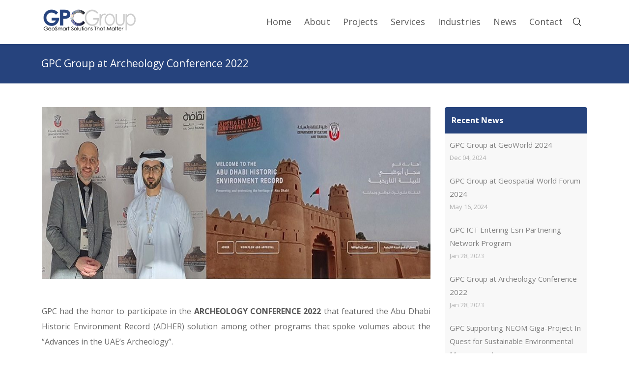

--- FILE ---
content_type: text/html; charset=UTF-8
request_url: https://thegpcgroup.com/gpc-group-at-archeology-conference-2022/
body_size: 20450
content:
<!DOCTYPE html>
<html lang="en-US">
<head>

	<meta charset="UTF-8" />

    <meta name="viewport" content="width=device-width, initial-scale=1, maximum-scale=1">

    <title>GPC Group at Archeology Conference 2022 &#8211; The GPC Group</title>
                        <script>
                            /* You can add more configuration options to webfontloader by previously defining the WebFontConfig with your options */
                            if ( typeof WebFontConfig === "undefined" ) {
                                WebFontConfig = new Object();
                            }
                            WebFontConfig['google'] = {families: ['Open+Sans:400&amp;subset=latin']};

                            (function() {
                                var wf = document.createElement( 'script' );
                                wf.src = 'https://ajax.googleapis.com/ajax/libs/webfont/1.5.3/webfont.js';
                                wf.type = 'text/javascript';
                                wf.async = 'true';
                                var s = document.getElementsByTagName( 'script' )[0];
                                s.parentNode.insertBefore( wf, s );
                            })();
                        </script>
                        <meta name='robots' content='max-image-preview:large' />
<link rel='dns-prefetch' href='//fonts.googleapis.com' />
<link rel='dns-prefetch' href='//s.w.org' />
<link rel="alternate" type="application/rss+xml" title="The GPC Group &raquo; Feed" href="https://thegpcgroup.com/feed/" />
<link rel="alternate" type="application/rss+xml" title="The GPC Group &raquo; Comments Feed" href="https://thegpcgroup.com/comments/feed/" />
<script type="text/javascript">
window._wpemojiSettings = {"baseUrl":"https:\/\/s.w.org\/images\/core\/emoji\/14.0.0\/72x72\/","ext":".png","svgUrl":"https:\/\/s.w.org\/images\/core\/emoji\/14.0.0\/svg\/","svgExt":".svg","source":{"concatemoji":"https:\/\/thegpcgroup.com\/wp-includes\/js\/wp-emoji-release.min.js?ver=6.0.11"}};
/*! This file is auto-generated */
!function(e,a,t){var n,r,o,i=a.createElement("canvas"),p=i.getContext&&i.getContext("2d");function s(e,t){var a=String.fromCharCode,e=(p.clearRect(0,0,i.width,i.height),p.fillText(a.apply(this,e),0,0),i.toDataURL());return p.clearRect(0,0,i.width,i.height),p.fillText(a.apply(this,t),0,0),e===i.toDataURL()}function c(e){var t=a.createElement("script");t.src=e,t.defer=t.type="text/javascript",a.getElementsByTagName("head")[0].appendChild(t)}for(o=Array("flag","emoji"),t.supports={everything:!0,everythingExceptFlag:!0},r=0;r<o.length;r++)t.supports[o[r]]=function(e){if(!p||!p.fillText)return!1;switch(p.textBaseline="top",p.font="600 32px Arial",e){case"flag":return s([127987,65039,8205,9895,65039],[127987,65039,8203,9895,65039])?!1:!s([55356,56826,55356,56819],[55356,56826,8203,55356,56819])&&!s([55356,57332,56128,56423,56128,56418,56128,56421,56128,56430,56128,56423,56128,56447],[55356,57332,8203,56128,56423,8203,56128,56418,8203,56128,56421,8203,56128,56430,8203,56128,56423,8203,56128,56447]);case"emoji":return!s([129777,127995,8205,129778,127999],[129777,127995,8203,129778,127999])}return!1}(o[r]),t.supports.everything=t.supports.everything&&t.supports[o[r]],"flag"!==o[r]&&(t.supports.everythingExceptFlag=t.supports.everythingExceptFlag&&t.supports[o[r]]);t.supports.everythingExceptFlag=t.supports.everythingExceptFlag&&!t.supports.flag,t.DOMReady=!1,t.readyCallback=function(){t.DOMReady=!0},t.supports.everything||(n=function(){t.readyCallback()},a.addEventListener?(a.addEventListener("DOMContentLoaded",n,!1),e.addEventListener("load",n,!1)):(e.attachEvent("onload",n),a.attachEvent("onreadystatechange",function(){"complete"===a.readyState&&t.readyCallback()})),(e=t.source||{}).concatemoji?c(e.concatemoji):e.wpemoji&&e.twemoji&&(c(e.twemoji),c(e.wpemoji)))}(window,document,window._wpemojiSettings);
</script>
<style type="text/css">
img.wp-smiley,
img.emoji {
	display: inline !important;
	border: none !important;
	box-shadow: none !important;
	height: 1em !important;
	width: 1em !important;
	margin: 0 0.07em !important;
	vertical-align: -0.1em !important;
	background: none !important;
	padding: 0 !important;
}
</style>
	<link rel='stylesheet' id='wp-block-library-css'  href='https://thegpcgroup.com/wp-includes/css/dist/block-library/style.min.css?ver=6.0.11' type='text/css' media='all' />
<style id='global-styles-inline-css' type='text/css'>
body{--wp--preset--color--black: #000000;--wp--preset--color--cyan-bluish-gray: #abb8c3;--wp--preset--color--white: #ffffff;--wp--preset--color--pale-pink: #f78da7;--wp--preset--color--vivid-red: #cf2e2e;--wp--preset--color--luminous-vivid-orange: #ff6900;--wp--preset--color--luminous-vivid-amber: #fcb900;--wp--preset--color--light-green-cyan: #7bdcb5;--wp--preset--color--vivid-green-cyan: #00d084;--wp--preset--color--pale-cyan-blue: #8ed1fc;--wp--preset--color--vivid-cyan-blue: #0693e3;--wp--preset--color--vivid-purple: #9b51e0;--wp--preset--gradient--vivid-cyan-blue-to-vivid-purple: linear-gradient(135deg,rgba(6,147,227,1) 0%,rgb(155,81,224) 100%);--wp--preset--gradient--light-green-cyan-to-vivid-green-cyan: linear-gradient(135deg,rgb(122,220,180) 0%,rgb(0,208,130) 100%);--wp--preset--gradient--luminous-vivid-amber-to-luminous-vivid-orange: linear-gradient(135deg,rgba(252,185,0,1) 0%,rgba(255,105,0,1) 100%);--wp--preset--gradient--luminous-vivid-orange-to-vivid-red: linear-gradient(135deg,rgba(255,105,0,1) 0%,rgb(207,46,46) 100%);--wp--preset--gradient--very-light-gray-to-cyan-bluish-gray: linear-gradient(135deg,rgb(238,238,238) 0%,rgb(169,184,195) 100%);--wp--preset--gradient--cool-to-warm-spectrum: linear-gradient(135deg,rgb(74,234,220) 0%,rgb(151,120,209) 20%,rgb(207,42,186) 40%,rgb(238,44,130) 60%,rgb(251,105,98) 80%,rgb(254,248,76) 100%);--wp--preset--gradient--blush-light-purple: linear-gradient(135deg,rgb(255,206,236) 0%,rgb(152,150,240) 100%);--wp--preset--gradient--blush-bordeaux: linear-gradient(135deg,rgb(254,205,165) 0%,rgb(254,45,45) 50%,rgb(107,0,62) 100%);--wp--preset--gradient--luminous-dusk: linear-gradient(135deg,rgb(255,203,112) 0%,rgb(199,81,192) 50%,rgb(65,88,208) 100%);--wp--preset--gradient--pale-ocean: linear-gradient(135deg,rgb(255,245,203) 0%,rgb(182,227,212) 50%,rgb(51,167,181) 100%);--wp--preset--gradient--electric-grass: linear-gradient(135deg,rgb(202,248,128) 0%,rgb(113,206,126) 100%);--wp--preset--gradient--midnight: linear-gradient(135deg,rgb(2,3,129) 0%,rgb(40,116,252) 100%);--wp--preset--duotone--dark-grayscale: url('#wp-duotone-dark-grayscale');--wp--preset--duotone--grayscale: url('#wp-duotone-grayscale');--wp--preset--duotone--purple-yellow: url('#wp-duotone-purple-yellow');--wp--preset--duotone--blue-red: url('#wp-duotone-blue-red');--wp--preset--duotone--midnight: url('#wp-duotone-midnight');--wp--preset--duotone--magenta-yellow: url('#wp-duotone-magenta-yellow');--wp--preset--duotone--purple-green: url('#wp-duotone-purple-green');--wp--preset--duotone--blue-orange: url('#wp-duotone-blue-orange');--wp--preset--font-size--small: 13px;--wp--preset--font-size--medium: 20px;--wp--preset--font-size--large: 36px;--wp--preset--font-size--x-large: 42px;}.has-black-color{color: var(--wp--preset--color--black) !important;}.has-cyan-bluish-gray-color{color: var(--wp--preset--color--cyan-bluish-gray) !important;}.has-white-color{color: var(--wp--preset--color--white) !important;}.has-pale-pink-color{color: var(--wp--preset--color--pale-pink) !important;}.has-vivid-red-color{color: var(--wp--preset--color--vivid-red) !important;}.has-luminous-vivid-orange-color{color: var(--wp--preset--color--luminous-vivid-orange) !important;}.has-luminous-vivid-amber-color{color: var(--wp--preset--color--luminous-vivid-amber) !important;}.has-light-green-cyan-color{color: var(--wp--preset--color--light-green-cyan) !important;}.has-vivid-green-cyan-color{color: var(--wp--preset--color--vivid-green-cyan) !important;}.has-pale-cyan-blue-color{color: var(--wp--preset--color--pale-cyan-blue) !important;}.has-vivid-cyan-blue-color{color: var(--wp--preset--color--vivid-cyan-blue) !important;}.has-vivid-purple-color{color: var(--wp--preset--color--vivid-purple) !important;}.has-black-background-color{background-color: var(--wp--preset--color--black) !important;}.has-cyan-bluish-gray-background-color{background-color: var(--wp--preset--color--cyan-bluish-gray) !important;}.has-white-background-color{background-color: var(--wp--preset--color--white) !important;}.has-pale-pink-background-color{background-color: var(--wp--preset--color--pale-pink) !important;}.has-vivid-red-background-color{background-color: var(--wp--preset--color--vivid-red) !important;}.has-luminous-vivid-orange-background-color{background-color: var(--wp--preset--color--luminous-vivid-orange) !important;}.has-luminous-vivid-amber-background-color{background-color: var(--wp--preset--color--luminous-vivid-amber) !important;}.has-light-green-cyan-background-color{background-color: var(--wp--preset--color--light-green-cyan) !important;}.has-vivid-green-cyan-background-color{background-color: var(--wp--preset--color--vivid-green-cyan) !important;}.has-pale-cyan-blue-background-color{background-color: var(--wp--preset--color--pale-cyan-blue) !important;}.has-vivid-cyan-blue-background-color{background-color: var(--wp--preset--color--vivid-cyan-blue) !important;}.has-vivid-purple-background-color{background-color: var(--wp--preset--color--vivid-purple) !important;}.has-black-border-color{border-color: var(--wp--preset--color--black) !important;}.has-cyan-bluish-gray-border-color{border-color: var(--wp--preset--color--cyan-bluish-gray) !important;}.has-white-border-color{border-color: var(--wp--preset--color--white) !important;}.has-pale-pink-border-color{border-color: var(--wp--preset--color--pale-pink) !important;}.has-vivid-red-border-color{border-color: var(--wp--preset--color--vivid-red) !important;}.has-luminous-vivid-orange-border-color{border-color: var(--wp--preset--color--luminous-vivid-orange) !important;}.has-luminous-vivid-amber-border-color{border-color: var(--wp--preset--color--luminous-vivid-amber) !important;}.has-light-green-cyan-border-color{border-color: var(--wp--preset--color--light-green-cyan) !important;}.has-vivid-green-cyan-border-color{border-color: var(--wp--preset--color--vivid-green-cyan) !important;}.has-pale-cyan-blue-border-color{border-color: var(--wp--preset--color--pale-cyan-blue) !important;}.has-vivid-cyan-blue-border-color{border-color: var(--wp--preset--color--vivid-cyan-blue) !important;}.has-vivid-purple-border-color{border-color: var(--wp--preset--color--vivid-purple) !important;}.has-vivid-cyan-blue-to-vivid-purple-gradient-background{background: var(--wp--preset--gradient--vivid-cyan-blue-to-vivid-purple) !important;}.has-light-green-cyan-to-vivid-green-cyan-gradient-background{background: var(--wp--preset--gradient--light-green-cyan-to-vivid-green-cyan) !important;}.has-luminous-vivid-amber-to-luminous-vivid-orange-gradient-background{background: var(--wp--preset--gradient--luminous-vivid-amber-to-luminous-vivid-orange) !important;}.has-luminous-vivid-orange-to-vivid-red-gradient-background{background: var(--wp--preset--gradient--luminous-vivid-orange-to-vivid-red) !important;}.has-very-light-gray-to-cyan-bluish-gray-gradient-background{background: var(--wp--preset--gradient--very-light-gray-to-cyan-bluish-gray) !important;}.has-cool-to-warm-spectrum-gradient-background{background: var(--wp--preset--gradient--cool-to-warm-spectrum) !important;}.has-blush-light-purple-gradient-background{background: var(--wp--preset--gradient--blush-light-purple) !important;}.has-blush-bordeaux-gradient-background{background: var(--wp--preset--gradient--blush-bordeaux) !important;}.has-luminous-dusk-gradient-background{background: var(--wp--preset--gradient--luminous-dusk) !important;}.has-pale-ocean-gradient-background{background: var(--wp--preset--gradient--pale-ocean) !important;}.has-electric-grass-gradient-background{background: var(--wp--preset--gradient--electric-grass) !important;}.has-midnight-gradient-background{background: var(--wp--preset--gradient--midnight) !important;}.has-small-font-size{font-size: var(--wp--preset--font-size--small) !important;}.has-medium-font-size{font-size: var(--wp--preset--font-size--medium) !important;}.has-large-font-size{font-size: var(--wp--preset--font-size--large) !important;}.has-x-large-font-size{font-size: var(--wp--preset--font-size--x-large) !important;}
</style>
<link rel='stylesheet' id='edsanimate-animo-css-css'  href='https://thegpcgroup.com/wp-content/plugins/animate-it/assets/css/animate-animo.css?ver=6.0.11' type='text/css' media='all' />
<link rel='stylesheet' id='contact-form-7-css'  href='https://thegpcgroup.com/wp-content/plugins/contact-form-7/includes/css/styles.css?ver=5.5' type='text/css' media='all' />
<link rel='stylesheet' id='easy-sidebar-menu-widget-css-css'  href='https://thegpcgroup.com/wp-content/plugins/easy-sidebar-menu-widget/assets/css/easy-sidebar-menu-widget.css?ver=6.0.11' type='text/css' media='all' />
<link rel='stylesheet' id='vntd-google-font-primary-css'  href='//fonts.googleapis.com/css?family=Open+Sans%3A400%2C700&#038;ver=6.0.11' type='text/css' media='all' />
<link rel='stylesheet' id='bootstrap-css'  href='https://thegpcgroup.com/wp-content/themes/engage/css/bootstrap.min.css?ver=6.0.11' type='text/css' media='all' />
<link rel='stylesheet' id='engage-icons-css'  href='https://thegpcgroup.com/wp-content/themes/engage/css/engage-icons/css/style.css?ver=6.0.11' type='text/css' media='all' />
<link rel='stylesheet' id='animate-css'  href='https://thegpcgroup.com/wp-content/themes/engage/css/scripts/animate.min.css?ver=6.0.11' type='text/css' media='all' />
<link rel='stylesheet' id='font-awesome-css'  href='https://thegpcgroup.com/wp-content/themes/engage/css/font-awesome/css/font-awesome.min.css?ver=5.7.1' type='text/css' media='all' />
<link rel='stylesheet' id='engage-ui-css'  href='https://thegpcgroup.com/wp-content/themes/engage/css/ui.css?ver=1.0.3' type='text/css' media='all' />
<link rel='stylesheet' id='engage-styles-css'  href='https://thegpcgroup.com/wp-content/themes/engage/style.css?ver=1.0.63' type='text/css' media='all' />
<link rel='stylesheet' id='engage-responsive-css'  href='https://thegpcgroup.com/wp-content/themes/engage/css/responsive.css?ver=1.0.5' type='text/css' media='all' />
<link rel='stylesheet' id='engage-dynamic-css-css'  href='https://thegpcgroup.com/wp-admin/admin-ajax.php?action=engage_dynamic_css&#038;ver=6.0.11' type='text/css' media='all' />
<link rel='stylesheet' id='magnific-popup-css'  href='https://thegpcgroup.com/wp-content/themes/engage/css/plugins/magnific-popup.css?ver=6.0.11' type='text/css' media='all' />
<link rel='stylesheet' id='owl-carousel-css'  href='https://thegpcgroup.com/wp-content/themes/engage/css/plugins/owl.carousel.css?ver=6.0.11' type='text/css' media='all' />
<link rel='stylesheet' id='tablepress-default-css'  href='https://thegpcgroup.com/wp-content/plugins/tablepress/css/default.min.css?ver=1.14' type='text/css' media='all' />
<link rel='stylesheet' id='redux-field-social-profiles-frontend-css-css'  href='https://thegpcgroup.com/wp-content/themes/engage/framework/theme-panel/extensions/social_profiles/social_profiles/css/field_social_profiles_frontend.css?ver=1769005998' type='text/css' media='all' />
<link rel='stylesheet' id='popup-maker-site-css'  href='https://thegpcgroup.com/wp-content/plugins/popup-maker/assets/css/pum-site.min.css?ver=1.18.1' type='text/css' media='all' />
<style id='popup-maker-site-inline-css' type='text/css'>
/* Popup Google Fonts */
@import url('//fonts.googleapis.com/css?family=Montserrat|Acme');

/* Popup Theme 6150: Floating Bar - Soft Blue */
.pum-theme-6150, .pum-theme-floating-bar { background-color: rgba( 255, 255, 255, 0.00 ) } 
.pum-theme-6150 .pum-container, .pum-theme-floating-bar .pum-container { padding: 8px; border-radius: 0px; border: 1px none #000000; box-shadow: 1px 1px 3px 0px rgba( 2, 2, 2, 0.23 ); background-color: rgba( 238, 246, 252, 1.00 ) } 
.pum-theme-6150 .pum-title, .pum-theme-floating-bar .pum-title { color: #505050; text-align: left; text-shadow: 0px 0px 0px rgba( 2, 2, 2, 0.23 ); font-family: inherit; font-weight: 400; font-size: 32px; line-height: 36px } 
.pum-theme-6150 .pum-content, .pum-theme-floating-bar .pum-content { color: #505050; font-family: inherit; font-weight: 400 } 
.pum-theme-6150 .pum-content + .pum-close, .pum-theme-floating-bar .pum-content + .pum-close { position: absolute; height: 18px; width: 18px; left: auto; right: 5px; bottom: auto; top: 50%; padding: 0px; color: #505050; font-family: Sans-Serif; font-weight: 700; font-size: 15px; line-height: 18px; border: 1px solid #505050; border-radius: 15px; box-shadow: 0px 0px 0px 0px rgba( 2, 2, 2, 0.00 ); text-shadow: 0px 0px 0px rgba( 0, 0, 0, 0.00 ); background-color: rgba( 255, 255, 255, 0.00 ); transform: translate(0, -50%) } 

/* Popup Theme 6151: Content Only - For use with page builders or block editor */
.pum-theme-6151, .pum-theme-content-only { background-color: rgba( 0, 0, 0, 0.70 ) } 
.pum-theme-6151 .pum-container, .pum-theme-content-only .pum-container { padding: 0px; border-radius: 0px; border: 1px none #000000; box-shadow: 0px 0px 0px 0px rgba( 2, 2, 2, 0.00 ) } 
.pum-theme-6151 .pum-title, .pum-theme-content-only .pum-title { color: #000000; text-align: left; text-shadow: 0px 0px 0px rgba( 2, 2, 2, 0.23 ); font-family: inherit; font-weight: 400; font-size: 32px; line-height: 36px } 
.pum-theme-6151 .pum-content, .pum-theme-content-only .pum-content { color: #8c8c8c; font-family: inherit; font-weight: 400 } 
.pum-theme-6151 .pum-content + .pum-close, .pum-theme-content-only .pum-content + .pum-close { position: absolute; height: 18px; width: 18px; left: auto; right: 7px; bottom: auto; top: 7px; padding: 0px; color: #000000; font-family: inherit; font-weight: 700; font-size: 20px; line-height: 20px; border: 1px none #ffffff; border-radius: 15px; box-shadow: 0px 0px 0px 0px rgba( 2, 2, 2, 0.00 ); text-shadow: 0px 0px 0px rgba( 0, 0, 0, 0.00 ); background-color: rgba( 255, 255, 255, 0.00 ) } 

/* Popup Theme 4103: Light Box */
.pum-theme-4103, .pum-theme-lightbox { background-color: rgba( 0, 0, 0, 0.60 ) } 
.pum-theme-4103 .pum-container, .pum-theme-lightbox .pum-container { padding: 18px; border-radius: 3px; border: 8px solid #000000; box-shadow: 0px 0px 30px 0px rgba( 2, 2, 2, 1.00 ); background-color: rgba( 255, 255, 255, 1.00 ) } 
.pum-theme-4103 .pum-title, .pum-theme-lightbox .pum-title { color: #000000; text-align: left; text-shadow: 0px 0px 0px rgba( 2, 2, 2, 0.23 ); font-family: inherit; font-size: 32px; line-height: 36px } 
.pum-theme-4103 .pum-content, .pum-theme-lightbox .pum-content { color: #000000; font-family: inherit } 
.pum-theme-4103 .pum-content + .pum-close, .pum-theme-lightbox .pum-content + .pum-close { position: absolute; height: 30px; width: 30px; left: auto; right: -24px; bottom: auto; top: -24px; padding: 0px; color: #ffffff; font-family: inherit; font-size: 24px; line-height: 26px; border: 2px solid #ffffff; border-radius: 30px; box-shadow: 0px 0px 15px 1px rgba( 2, 2, 2, 0.75 ); text-shadow: 0px 0px 0px rgba( 0, 0, 0, 0.23 ); background-color: rgba( 0, 0, 0, 1.00 ) } 

/* Popup Theme 4104: Enterprise Blue */
.pum-theme-4104, .pum-theme-enterprise-blue { background-color: rgba( 0, 0, 0, 0.70 ) } 
.pum-theme-4104 .pum-container, .pum-theme-enterprise-blue .pum-container { padding: 28px; border-radius: 5px; border: 1px none #000000; box-shadow: 0px 10px 25px 4px rgba( 2, 2, 2, 0.50 ); background-color: rgba( 255, 255, 255, 1.00 ) } 
.pum-theme-4104 .pum-title, .pum-theme-enterprise-blue .pum-title { color: #315b7c; text-align: left; text-shadow: 0px 0px 0px rgba( 2, 2, 2, 0.23 ); font-family: inherit; font-size: 34px; line-height: 36px } 
.pum-theme-4104 .pum-content, .pum-theme-enterprise-blue .pum-content { color: #2d2d2d; font-family: inherit } 
.pum-theme-4104 .pum-content + .pum-close, .pum-theme-enterprise-blue .pum-content + .pum-close { position: absolute; height: 28px; width: 28px; left: auto; right: 8px; bottom: auto; top: 8px; padding: 4px; color: #ffffff; font-family: inherit; font-size: 20px; line-height: 20px; border: 1px none #ffffff; border-radius: 42px; box-shadow: 0px 0px 0px 0px rgba( 2, 2, 2, 0.23 ); text-shadow: 0px 0px 0px rgba( 0, 0, 0, 0.23 ); background-color: rgba( 49, 91, 124, 1.00 ) } 

/* Popup Theme 4105: Hello Box */
.pum-theme-4105, .pum-theme-hello-box { background-color: rgba( 0, 0, 0, 0.75 ) } 
.pum-theme-4105 .pum-container, .pum-theme-hello-box .pum-container { padding: 30px; border-radius: 80px; border: 14px solid #81d742; box-shadow: 0px 0px 0px 0px rgba( 2, 2, 2, 0.00 ); background-color: rgba( 255, 255, 255, 1.00 ) } 
.pum-theme-4105 .pum-title, .pum-theme-hello-box .pum-title { color: #2d2d2d; text-align: left; text-shadow: 0px 0px 0px rgba( 2, 2, 2, 0.23 ); font-family: Montserrat; font-size: 32px; line-height: 36px } 
.pum-theme-4105 .pum-content, .pum-theme-hello-box .pum-content { color: #2d2d2d; font-family: inherit } 
.pum-theme-4105 .pum-content + .pum-close, .pum-theme-hello-box .pum-content + .pum-close { position: absolute; height: auto; width: auto; left: auto; right: -30px; bottom: auto; top: -30px; padding: 0px; color: #2d2d2d; font-family: inherit; font-size: 32px; line-height: 28px; border: 1px none #ffffff; border-radius: 28px; box-shadow: 0px 0px 0px 0px rgba( 2, 2, 2, 0.23 ); text-shadow: 0px 0px 0px rgba( 0, 0, 0, 0.23 ); background-color: rgba( 255, 255, 255, 1.00 ) } 

/* Popup Theme 4106: Cutting Edge */
.pum-theme-4106, .pum-theme-cutting-edge { background-color: rgba( 0, 0, 0, 0.50 ) } 
.pum-theme-4106 .pum-container, .pum-theme-cutting-edge .pum-container { padding: 18px; border-radius: 0px; border: 1px none #000000; box-shadow: 0px 10px 25px 0px rgba( 2, 2, 2, 0.50 ); background-color: rgba( 30, 115, 190, 1.00 ) } 
.pum-theme-4106 .pum-title, .pum-theme-cutting-edge .pum-title { color: #ffffff; text-align: left; text-shadow: 0px 0px 0px rgba( 2, 2, 2, 0.23 ); font-family: Sans-Serif; font-size: 26px; line-height: 28px } 
.pum-theme-4106 .pum-content, .pum-theme-cutting-edge .pum-content { color: #ffffff; font-family: inherit } 
.pum-theme-4106 .pum-content + .pum-close, .pum-theme-cutting-edge .pum-content + .pum-close { position: absolute; height: 24px; width: 24px; left: auto; right: 0px; bottom: auto; top: 0px; padding: 0px; color: #1e73be; font-family: inherit; font-size: 32px; line-height: 24px; border: 1px none #ffffff; border-radius: 0px; box-shadow: -1px 1px 1px 0px rgba( 2, 2, 2, 0.10 ); text-shadow: -1px 1px 1px rgba( 0, 0, 0, 0.10 ); background-color: rgba( 238, 238, 34, 1.00 ) } 

/* Popup Theme 4107: Framed Border */
.pum-theme-4107, .pum-theme-framed-border { background-color: rgba( 255, 255, 255, 0.50 ) } 
.pum-theme-4107 .pum-container, .pum-theme-framed-border .pum-container { padding: 18px; border-radius: 0px; border: 20px outset #dd3333; box-shadow: 1px 1px 3px 0px rgba( 2, 2, 2, 0.97 ) inset; background-color: rgba( 255, 251, 239, 1.00 ) } 
.pum-theme-4107 .pum-title, .pum-theme-framed-border .pum-title { color: #000000; text-align: left; text-shadow: 0px 0px 0px rgba( 2, 2, 2, 0.23 ); font-family: inherit; font-size: 32px; line-height: 36px } 
.pum-theme-4107 .pum-content, .pum-theme-framed-border .pum-content { color: #2d2d2d; font-family: inherit } 
.pum-theme-4107 .pum-content + .pum-close, .pum-theme-framed-border .pum-content + .pum-close { position: absolute; height: 20px; width: 20px; left: auto; right: -20px; bottom: auto; top: -20px; padding: 0px; color: #ffffff; font-family: Acme; font-size: 20px; line-height: 20px; border: 1px none #ffffff; border-radius: 0px; box-shadow: 0px 0px 0px 0px rgba( 2, 2, 2, 0.23 ); text-shadow: 0px 0px 0px rgba( 0, 0, 0, 0.23 ); background-color: rgba( 0, 0, 0, 0.55 ) } 

/* Popup Theme 4102: Default Theme */
.pum-theme-4102, .pum-theme-default-theme { background-color: rgba( 255, 255, 255, 1.00 ) } 
.pum-theme-4102 .pum-container, .pum-theme-default-theme .pum-container { padding: 18px; border-radius: 0px; border: 1px none #000000; box-shadow: 1px 1px 3px 0px rgba( 2, 2, 2, 0.23 ); background-color: rgba( 249, 249, 249, 1.00 ) } 
.pum-theme-4102 .pum-title, .pum-theme-default-theme .pum-title { color: #000000; text-align: left; text-shadow: 0px 0px 0px rgba( 2, 2, 2, 0.23 ); font-family: inherit; font-weight: inherit; font-size: 32px; font-style: normal; line-height: 36px } 
.pum-theme-4102 .pum-content, .pum-theme-default-theme .pum-content { color: #8c8c8c; font-family: inherit; font-weight: inherit; font-style: normal } 
.pum-theme-4102 .pum-content + .pum-close, .pum-theme-default-theme .pum-content + .pum-close { position: absolute; height: auto; width: auto; left: auto; right: 0px; bottom: auto; top: 0px; padding: 8px; color: #ffffff; font-family: inherit; font-weight: inherit; font-size: 12px; font-style: normal; line-height: 14px; border: 1px none #ffffff; border-radius: 0px; box-shadow: 0px 0px 0px 0px rgba( 2, 2, 2, 0.23 ); text-shadow: 0px 0px 0px rgba( 0, 0, 0, 0.23 ); background-color: rgba( 0, 183, 205, 1.00 ) } 

#pum-6492 {z-index: 1999999999}
#pum-4117 {z-index: 1999999999}
#pum-4110 {z-index: 1999999999}

</style>
<script type='text/javascript' src='https://thegpcgroup.com/wp-includes/js/jquery/jquery.min.js?ver=3.6.0' id='jquery-core-js'></script>
<script type='text/javascript' src='https://thegpcgroup.com/wp-includes/js/jquery/jquery-migrate.min.js?ver=3.3.2' id='jquery-migrate-js'></script>
<script type='text/javascript' src='https://thegpcgroup.com/wp-content/themes/engage/js/plugins/appear/jquery.appear.js?ver=1.0.1' id='appear-js'></script>
<link rel="https://api.w.org/" href="https://thegpcgroup.com/wp-json/" /><link rel="alternate" type="application/json" href="https://thegpcgroup.com/wp-json/wp/v2/posts/6597" /><link rel="EditURI" type="application/rsd+xml" title="RSD" href="https://thegpcgroup.com/xmlrpc.php?rsd" />
<link rel="wlwmanifest" type="application/wlwmanifest+xml" href="https://thegpcgroup.com/wp-includes/wlwmanifest.xml" /> 
<meta name="generator" content="WordPress 6.0.11" />
<link rel="canonical" href="https://thegpcgroup.com/gpc-group-at-archeology-conference-2022/" />
<link rel='shortlink' href='https://thegpcgroup.com/?p=6597' />
<link rel="alternate" type="application/json+oembed" href="https://thegpcgroup.com/wp-json/oembed/1.0/embed?url=https%3A%2F%2Fthegpcgroup.com%2Fgpc-group-at-archeology-conference-2022%2F" />
<link rel="alternate" type="text/xml+oembed" href="https://thegpcgroup.com/wp-json/oembed/1.0/embed?url=https%3A%2F%2Fthegpcgroup.com%2Fgpc-group-at-archeology-conference-2022%2F&#038;format=xml" />
<meta name="generator" content="Powered by WPBakery Page Builder - drag and drop page builder for WordPress."/>
<link rel="icon" href="https://thegpcgroup.com/wp-content/uploads/2021/08/cropped-gpc-32x32.png" sizes="32x32" />
<link rel="icon" href="https://thegpcgroup.com/wp-content/uploads/2021/08/cropped-gpc-192x192.png" sizes="192x192" />
<link rel="apple-touch-icon" href="https://thegpcgroup.com/wp-content/uploads/2021/08/cropped-gpc-180x180.png" />
<meta name="msapplication-TileImage" content="https://thegpcgroup.com/wp-content/uploads/2021/08/cropped-gpc-270x270.png" />
		<style type="text/css" id="wp-custom-css">
			.case-study-sidebar #easy_sidebar_menu_widget-5, .case-study-sidebar #pr_widget_blogpost-3{
	display:none !important;
}

.case-study-sidebar #easy_sidebar_menu_widget-4 .menu-services-list-container ul.menu li.menu-item span.link__wrap .easy-sidebar-menu-widget-link {
    background-color: #f8f8f8;
    color: #1d4281;
}
.case-study-sidebar #easy_sidebar_menu_widget-4 .menu-services-list-container ul.menu li.menu-item span.link__wrap .easy-sidebar-menu-widget-toggler i {
    color: #1d4281;
}
.counter-plus .counter-number:after{
	content:" +";
}
.counter-million-plus .counter-number:after{
	content:"M +";
}

.counter-billion .counter-number:after{
	content:"B";
}

.counter-percent .counter-number:after{
	content:" %";
}

.counter-per-year .counter-number:after{
	content:" /Year";
}

.counter-AED .counter-number:before{
	content:"AED ";
}
.severalBillion .counter-number{
	font-size:0px;
}
.severalBillion .counter-number:before{
	content:"Several Billions";
    font-size: 26px;
    line-height: 1em;
}

.counter-lessthan .counter-number:before{
	content:"< ";
}

.counter-decimal .counter-number:before{
	content:" 0.";
}

.counter-lessthan-decimal .counter-number:before{
	content:"< 0.";
}

.counter-two-dash .counter-number:before{
	content:"2-";
}


.vntd-counter .counter-title {
    font-size: 16px;
    line-height: 22px;
	  font-weight: 600;
}


@media (max-width: 1199px)and (min-width: 1000px){
	.service-case-study p{
		font-size:12px;
	}
		#easy_sidebar_menu_widget-4 .menu-services-list-container ul.menu li.menu-item span.link__wrap .easy-sidebar-menu-widget-link {
			font-size: 14px;
	}
	
	.casestudy-template-default .vc_col-sm-9 {
    width: 71%;
}
	.casestudy-template-default .vc_col-sm-3 {
    width: 29%;
}
	
}


#easy_sidebar_menu_widget-4 .menu-services-list-container ul.menu li#menu-item-3820 .easy-sidebar-menu-widget-link{
	    background-position-y: 15px;
}

.counter-number{
	font-size:26px;
}
.vntd-counter .counter-title {
    font-size: 14px;
}
.wpb_heading.wpb_progress_bar_heading{
	font-size:22px;
}
.progress-bar-value{
	color:white;
}
.vc_progress_bar .vc_single_bar {
    background: #b3b3b3;
}
.vntd-counter {
    padding: 30px 20px 20px 20px;
    background: #f1f1f1;
    min-height: 217px;
    border-radius: 10px;
	transition:.5s all;
}
.vntd-counter:hover{
	transition:.5s all;
	-webkit-box-shadow: 0px 0px 15px 0px rgba(128,128,128,1);
-moz-box-shadow: 0px 0px 15px 0px rgba(128,128,128,1);
box-shadow: 0px 0px 15px 0px rgba(128,128,128,1);
}
.page-title h1{
	font-size:21px;
}
.single.single-post #page-title.title-align-left .page-title-txt{
	 width: 100%;
}
@media (max-width: 1024px) {
	.page-title:not(.title-align-center) .breadcrumbs-holder{
		display:none;
	}
	.single.single-post #page-title.title-align-left .page-title-txt {
    width: 100%;
}
	.page-title h1 {
    font-size: 20px;
}
}
@media (max-width: 768px){
	#page-title h1 {
			font-size: 16px;
	}
}
@media (min-width: 768px) {
	.casestudy-template-default .vc_col-sm-3 {
			width: 28%;
	}
	.casestudy-template-default .vc_col-sm-9 {
    width: 72%;
	}
}

.c-icon i.fa:before{
	content: "";
  width: 50px;
  height: 50px;
  background-size: contain;
  display: block;
}

#Common-Guidelines i.fa:before{ background-image: url('https://thegpcgroup.com/wp-content/uploads/2022/04/Common-Guidelines.png') }
#Developed-insttutional i.fa:before{ background-image: url('https://thegpcgroup.com/wp-content/uploads/2022/04/Developed-insttutional.png') }
#Government-Participating-Employee i.fa:before{ background-image: url('https://thegpcgroup.com/wp-content/uploads/2022/04/Government-Participating-Employee.png') }
#Government-Service-Centers i.fa:before{ background-image: url('https://thegpcgroup.com/wp-content/uploads/2022/04/Government-Service-Centers.png') }
#Intergration-of-related-system i.fa:before{ background-image: url('https://thegpcgroup.com/wp-content/uploads/2022/04/Intergration-of-related-system.png') }
#Major-System-Enhancemets i.fa:before{ background-image: url('https://thegpcgroup.com/wp-content/uploads/2022/04/Major-System-Enhancemets.png') }
#muncipal-approval-Projects i.fa:before{ background-image: url('https://thegpcgroup.com/wp-content/uploads/2022/04/muncipal-approval-Projects.png') }
#Projects-Team i.fa:before{ background-image: url('https://thegpcgroup.com/wp-content/uploads/2022/04/Projects-Team.png') }
#Receiving-service-channels i.fa:before{ background-image: url('https://thegpcgroup.com/wp-content/uploads/2022/04/Receiving-service-channels.png') }
#Types-Unifield-muncipal-services i.fa:before{ background-image: url('https://thegpcgroup.com/wp-content/uploads/2022/04/Types-Unifield-muncipal-services.png') }

.service-case-study-block .service-case-study a img {
    max-height: 90px;
	  height: 90px;
}



.service-case-study {
	height:250px;
}


.veented-slider .swiper-pagination-bullets {
    bottom: 50px !important;
}


@media only screen and (max-width: 768px) {

	.vc_custom_1544405354449{
		margin-left:0px !important
	}
	.vc_custom_1544405397170{
		margin-left:0px !important
	}
	.vc_custom_1544405426340{
		margin-left:0px !important
	}
	
	.vc_custom_1544404601709,
	.vc_custom_1544404590778{
			margin-top: 3px !important;
	}
	
/* 	.vc_custom_1544404590778{
		margin-bottom:0px !important
	} */
	
	

	.vc_custom_1582372102361 .vc_row-stretch,
.vc_custom_1582363997862 .vc_row-stretch{
		display: flex;
    flex-direction: column;

	}
	
	.vc_custom_1582372102361 .wpb_column,
	.vc_custom_1582363997862 .wpb_column{
		width:100%;
	}
	
	.aka_counter .wpb_column{
		width:100%;
	}
	
	.post-4805 .vc_custom_1552146965171 div {
		display: flex;
    justify-content: center;
    align-items: center;
	}
	
	
	.vc_custom_1544336519874,
	.vc_custom_1544374297352,
	.vc_custom_1544374267326,
	.vc_custom_1544336352450{
		height:440px;
	}
	
	
	..vc_custom_1544372562799{
		display:flex;
		flex-direction:column;
	}
	.vc_custom_1544372562799 .wpb_column{
		width:100%;
/* 			justify-content:center; */
	}
	
	.vc_custom_1544376872215 .wpb_wrapper .vc_row{
		display:flex;	
	}
	
	.vc_custom_1544372562799 .wpb_column	.vc_single_image-wrapper{
		width:100%;
	}
	
	

}


@media only screen and (max-width: 500px){

	.vc_custom_1544376644903,
	.vc_custom_1544376653793{
	margin-left:10px !important;
		margin-right:10px !important
}	
		.vc_custom_1544376872215 .wpb_wrapper .vc_row{
		display:flex;
			flex-direction:column
	}
	.vc_custom_1544376466958{
		padding-left:0px !important;
		
	}
	
	.vc_custom_1544373381790{
		background-size:0%
	}
	.vc_custom_1544375994491{
		padding-left:0px
	}
}

.vc_custom_1419258058654 h3{
	font-size: 14px !important;
}

.widget-contact-details > div {
color:#d3d3d3;
}



	
	
			</style>
		<style type="text/css" title="dynamic-css" class="options-output">#main-menu > ul > li > a,.main-menu > ul > li > a{font-size:18px;opacity: 1;visibility: visible;-webkit-transition: opacity 0.24s ease-in-out;-moz-transition: opacity 0.24s ease-in-out;transition: opacity 0.24s ease-in-out;}.wf-loading #main-menu > ul > li > a,.main-menu > ul > li > a,{opacity: 0;}.ie.wf-loading #main-menu > ul > li > a,.main-menu > ul > li > a,{visibility: hidden;}#wrapper .bg-color-1{background-color:#f8f8f8;}</style><noscript><style> .wpb_animate_when_almost_visible { opacity: 1; }</style></noscript>
</head>

<body class="post-template-default single single-post postid-6597 single-format-standard wpb-js-composer js-comp-ver-6.9.0 vc_responsive">

	<div class="loader-wrapper">
		  <div class="loader-circle"></div>
		</div>
	<div id="wrapper" class="header-position-top header-style-classic header-style-classic header-#ffffff header-opaque site-header-sticky skin-light">

	


	<header id="header" class="site-header header-light header-scroll-light has-tablet-logo has-mobile-logo m-not-sticky active-style-default header-sticky dropdown-dark mobile-dropdown-parent header-separator-shadow" data-scroll-height="60" data-scroll-animation="default" data-skin="light" data-scroll-skin="light">

		
			<div id="main-navigation" class="main-nav" style="background-color:#ffffff;">

				<div class="main-nav-wrapper">

					<div class="container">

						<div class="nav-left">
							<div id="logo">

								<a href="https://thegpcgroup.com" class="logo-link"><img src="https://thegpcgroup.com/wp-content/uploads/2018/07/geo.png" alt="logo" class="logo-dark" style="height:65px;margin-top:-32.5px"><img src="https://thegpcgroup.com/wp-content/uploads/2018/07/the_new_logo.png" alt="logo" class="logo-white" style="height:65px;margin-top:-32.5px"><img src="https://thegpcgroup.com/wp-content/uploads/2018/07/the_new_logo.png" alt="logo" class="logo-tablet" style="height:65px;margin-top:-32.5px"><img src="https://thegpcgroup.com/wp-content/uploads/2018/07/the_new_logo.png" alt="logo" class="logo-mobile" style="height:65px;margin-top:-32.5px"></a>
							</div>

							
						</div>
						<div class="nav-right">

														<nav id="main-menu" class="main-menu">
								<ul id="menu-main-navigation" class="nav"><li id="menu-item-3520" class="menu-item menu-item-type-custom menu-item-object-custom menu-item-home"><a href="https://thegpcgroup.com/"><span>Home</span></a></li>
<li id="menu-item-3193" class="menu-item menu-item-type-custom menu-item-object-custom menu-item-has-children"><a href="#"><span>About</span></a>
<ul class="dropdown-menu">
	<li id="menu-item-2923" class="menu-item menu-item-type-post_type menu-item-object-page"><a href="https://thegpcgroup.com/gpc-group/"><span>GPC Group</span></a></li>
	<li id="menu-item-3204" class="menu-item menu-item-type-post_type menu-item-object-page"><a href="https://thegpcgroup.com/initiatives/"><span>Initiatives</span></a></li>
	<li id="menu-item-3218" class="menu-item menu-item-type-post_type menu-item-object-page"><a href="https://thegpcgroup.com/team/"><span>Team</span></a></li>
	<li id="menu-item-3298" class="menu-item menu-item-type-post_type menu-item-object-page"><a href="https://thegpcgroup.com/senior-advisors/"><span>Senior Advisors</span></a></li>
	<li id="menu-item-3947" class="menu-item menu-item-type-custom menu-item-object-custom"><a href="https://thegpcgroup.com/careers"><span>Careers</span></a></li>
</ul>
</li>
<li id="menu-item-3328" class="menu-item menu-item-type-custom menu-item-object-custom"><a href="https://thegpcgroup.com/projects/"><span>Projects</span></a></li>
<li id="menu-item-4435" class="menu-item menu-item-type-post_type menu-item-object-page"><a href="https://thegpcgroup.com/our-services/"><span>Services</span></a></li>
<li id="menu-item-4459" class="menu-item menu-item-type-custom menu-item-object-custom"><a href="https://thegpcgroup.com/industry/"><span>Industries</span></a></li>
<li id="menu-item-3334" class="menu-item menu-item-type-custom menu-item-object-custom menu-item-has-children"><a href="#"><span>News</span></a>
<ul class="dropdown-menu">
	<li id="menu-item-3530" class="menu-item menu-item-type-custom menu-item-object-custom"><a href="https://thegpcgroup.com/category/news-items/"><span>News Items</span></a></li>
	<li id="menu-item-3338" class="menu-item menu-item-type-custom menu-item-object-custom"><a target="_blank" href="https://gpcgroup.tumblr.com/"><span>Off the Charts</span></a></li>
	<li id="menu-item-3342" class="menu-item menu-item-type-post_type menu-item-object-page"><a href="https://thegpcgroup.com/media-center/"><span>Media Center</span></a></li>
</ul>
</li>
<li id="menu-item-3096" class="menu-item menu-item-type-post_type menu-item-object-page"><a href="https://thegpcgroup.com/contact-us/"><span>Contact</span></a></li>
</ul>							</nav>
							
							<ul class="nav-tools"><li class="search-tool"><a href="#" class="tools-btn" data-toggle-search="fullscreen"><span class="tools-btn-icon"><i class="engage-icon-icon engage-icon-zoom-2"></i></span></a></li><li class="mobile-menu-btn" id="mobile-menu-btn"><div id="mobile-menu-toggle" class="toggle-menu toggle-menu-mobile" data-toggle="mobile-menu" data-effect="hover"><div class="btn-inner"><span></span></div></div></li></ul>                            <!-- BEGIN OFF FULLSCREEN SEARCH -->

                            <div class="search-overlay overlay-dark">
                                <a href="#" class="search-overlay-close"><i class="engage-icon-icon engage-icon-simple-remove"></i></a>
                                <form action="https://thegpcgroup.com//">
                                    <input type="text" name="s" type="text" value="" placeholder="Search...">
                                    <button type="submit" id="overlay-search-submit"><i class="engage-icon-icon engage-icon-zoom-2"></i></button>
                                </form>
                            </div>

                            <!-- END OFF FULLSCREEN SEARCH -->

                        </div>

					</div>

                    
                </div>

			</div>

		
		<nav id="mobile-nav" class="mobile-nav">
			<div class="container">
			<ul id="menu-main-navigation-1" class="nav"><li id="menu-item-3520" class="menu-item menu-item-type-custom menu-item-object-custom menu-item-home"><a href="https://thegpcgroup.com/"><span>Home</span></a></li>
<li id="menu-item-3193" class="menu-item menu-item-type-custom menu-item-object-custom menu-item-has-children"><a href="#"><span>About</span></a>
<ul class="dropdown-menu">
	<li id="menu-item-2923" class="menu-item menu-item-type-post_type menu-item-object-page"><a href="https://thegpcgroup.com/gpc-group/"><span>GPC Group</span></a></li>
	<li id="menu-item-3204" class="menu-item menu-item-type-post_type menu-item-object-page"><a href="https://thegpcgroup.com/initiatives/"><span>Initiatives</span></a></li>
	<li id="menu-item-3218" class="menu-item menu-item-type-post_type menu-item-object-page"><a href="https://thegpcgroup.com/team/"><span>Team</span></a></li>
	<li id="menu-item-3298" class="menu-item menu-item-type-post_type menu-item-object-page"><a href="https://thegpcgroup.com/senior-advisors/"><span>Senior Advisors</span></a></li>
	<li id="menu-item-3947" class="menu-item menu-item-type-custom menu-item-object-custom"><a href="https://thegpcgroup.com/careers"><span>Careers</span></a></li>
</ul>
</li>
<li id="menu-item-3328" class="menu-item menu-item-type-custom menu-item-object-custom"><a href="https://thegpcgroup.com/projects/"><span>Projects</span></a></li>
<li id="menu-item-4435" class="menu-item menu-item-type-post_type menu-item-object-page"><a href="https://thegpcgroup.com/our-services/"><span>Services</span></a></li>
<li id="menu-item-4459" class="menu-item menu-item-type-custom menu-item-object-custom"><a href="https://thegpcgroup.com/industry/"><span>Industries</span></a></li>
<li id="menu-item-3334" class="menu-item menu-item-type-custom menu-item-object-custom menu-item-has-children"><a href="#"><span>News</span></a>
<ul class="dropdown-menu">
	<li id="menu-item-3530" class="menu-item menu-item-type-custom menu-item-object-custom"><a href="https://thegpcgroup.com/category/news-items/"><span>News Items</span></a></li>
	<li id="menu-item-3338" class="menu-item menu-item-type-custom menu-item-object-custom"><a target="_blank" href="https://gpcgroup.tumblr.com/"><span>Off the Charts</span></a></li>
	<li id="menu-item-3342" class="menu-item menu-item-type-post_type menu-item-object-page"><a href="https://thegpcgroup.com/media-center/"><span>Media Center</span></a></li>
</ul>
</li>
<li id="menu-item-3096" class="menu-item menu-item-type-post_type menu-item-object-page"><a href="https://thegpcgroup.com/contact-us/"><span>Contact</span></a></li>
</ul>			</div>
		</nav>

	</header>

	
	<div id="main-content" class="main-content header-classic page-without-vc">

	
<section id="page-title" class="page-title title-align-left">
    <div class="page-title-wrapper">
                <div class="page-title-inner">
            <div class="container">

                <div class="page-title-txt">

                                        <h1>GPC Group at Archeology Conference 2022</h1>

                    
                </div>

                
            </div>
        </div>
    </div>

</section>
<section class="section-page page-layout-one-sidebar page-layout-sidebar_right sidebar-width-default page-width-normal">

	<div class="container">

		<div class="row main-row">

			<div id="page-content" class="page-content">

			
				<div class="post-holder post-6597 post type-post status-publish format-standard has-post-thumbnail hentry category-news-items">

							<div class="post-medias">
			<a href="https://thegpcgroup.com/gpc-group-at-archeology-conference-2022/">
				<img src="https://thegpcgroup.com/wp-content/uploads/2023/01/GPC-Archeology-Conference-2022-900x.jpg" alt="">
			</a>
			</div>
			
				<p style="text-align: justify;">GPC had the honor to participate in the <strong>ARCHEOLOGY CONFERENCE 2022</strong> that featured the Abu Dhabi Historic Environment Record (ADHER) solution among other programs that spoke volumes about the &#8220;Advances in the UAE&#8217;s Archeology&#8221;.</p>
<p style="text-align: justify;">What a moment of pride is seeing the fruition of several years of hard work on the ADHER Program, including the challenging COVID-19 lockdown periods. Presented strategically as a keynote right after the event opening speech, ADHER development road map and capabilities were demonstrated to an audience enthralled to learn more about a solution that has grown to become &#8220;a benchmark for antiquities management software worldwide&#8221;: quoting an international domain Subject Matter Expert (SME) on the the host team. The presentation not only emphasized the reaped benefits of utilizing Geographic Information System (GIS) technology but also elaborated on the various tailored modules in addition to the Mobile App, Dashboard and Reports, as well as integration with a suite of internal and external systems and applications.</p>
<p style="text-align: justify;">ADHER is perceived as another important step in the right direction for digitally transforming the Abu Dhabi Government services and procedures, and we at GPC are proud of having contributed to this program since inception and throughout all planning and implementation phases, yet always inspired by the wise guidance of Abu Dhabi leadership and the astute directions of DCT management.</p>
<div class="vntd-image-gallery vntd-content-element "><div id="vntd-gallery-6122" class="vntd-grid grid-items vntd-gallery-grid grid-cols-3 hover-effect-scale hover-icon" data-cols="3" data-data-cols-tablet="3" data-data-cols-mobile="1" data-item-gap="5"><div class="item grid-item cbp-item vntd-gallery-item mp-gallery"><a href="https://thegpcgroup.com/wp-content/uploads/2023/01/32.1.jpg"><div class="gallery-item-overlay"><i class="vntd-gallery-zoom-icon engage-icon-icon engage-icon-zoom-2"></i></div><img class="" src="https://thegpcgroup.com/wp-content/uploads/2023/01/32.1.jpg" width="600" height="337" alt="32.1" title="32.1" /></a></div><div class="item grid-item cbp-item vntd-gallery-item mp-gallery"><a href="https://thegpcgroup.com/wp-content/uploads/2023/01/Untitled1.png"><div class="gallery-item-overlay"><i class="vntd-gallery-zoom-icon engage-icon-icon engage-icon-zoom-2"></i></div><img class="" src="https://thegpcgroup.com/wp-content/uploads/2023/01/Untitled1.png" width="600" height="337" alt="Untitled1" title="Untitled1" /></a></div><div class="item grid-item cbp-item vntd-gallery-item mp-gallery"><a href="https://thegpcgroup.com/wp-content/uploads/2023/01/50.57.jpg"><div class="gallery-item-overlay"><i class="vntd-gallery-zoom-icon engage-icon-icon engage-icon-zoom-2"></i></div><img class="" src="https://thegpcgroup.com/wp-content/uploads/2023/01/50.57-600x337.jpg" width="600" height="337" alt="50.57" title="50.57" /></a></div><div class="item grid-item cbp-item vntd-gallery-item mp-gallery"><a href="https://thegpcgroup.com/wp-content/uploads/2023/01/Mark-Beech-2.jpg"><div class="gallery-item-overlay"><i class="vntd-gallery-zoom-icon engage-icon-icon engage-icon-zoom-2"></i></div><img class="" src="https://thegpcgroup.com/wp-content/uploads/2023/01/Mark-Beech-2.jpg" width="600" height="337" alt="Mark Beech 2" title="Mark Beech 2" /></a></div></div></div>

				</div>

				<div class="after-blog-post">

					
		<div id="blog-post-nav" class="post-navigation blog-navigation after-post-section">
			<div class="container">
				<div class="row">
				
					<div class="col-xs-6 previous-post-wrap">
						<div class="previous-post">
							<a href="https://thegpcgroup.com/gpc-ict-entering-esri-partnering-network-program/" title="GPC ICT Entering Esri Partnering Network Program"><span class="side-icon side-prev-icon"><i class="fa fa-angle-left"></i></span><span class="post-nav-label previous-post-label">Previous Post</span><span class="post-nav-title">GPC ICT Entering Esri Partnering Network Prog...</span></a>						</div>
					</div>
					
					<div class="col-xs-6 next-post-wrap">
						<div class="next-post">
							<a href="https://thegpcgroup.com/gpc-supporting-neom-giga-project-in-quest-for-sustainable-environmental-management/" title="GPC Supporting NEOM Giga-Project In Quest for Sustainable Environmental Management"><span class="side-icon side-next-icon"><i class="fa fa-angle-right"></i></span><span class="post-nav-label next-post-label">Next Post</span><span class="post-nav-title">GPC Supporting NEOM Giga-Project In Quest for...</span></a>						</div>
					</div>
					
				</div>
			</div>
		</div>
		
				</div>

				
			</div>

			
<div id="sidebar" class="sidebar sidebar-primary widgets-with-separator">
<!--	<div class="sidebar-wrapper">-->
<!--    <div id="easy_sidebar_menu_widget-4" class="widget widget_easy_sidebar_menu_widget">-->
<!--        <h5 class="widget-title">Related Projects</h5><div class="menu-industries-container">-->

                <!--            </ul>-->
<!--        </div>-->
<!--    </div>-->
	<div id="easy_sidebar_menu_widget-3" class="widget widget_easy_sidebar_menu_widget"><h5 class="widget-title">Industries</h5><div class="menu-industries-container"><ul id="menu-industries" class="menu"><li id='menu-item-3792'  class="menu-item menu-item-type-post_type menu-item-object-industries"><span class='link__wrap'><a  href="https://thegpcgroup.com/industries/government/" class="easy-sidebar-menu-widget-link">National Government and International Organizations</a> </span></li>
<li id='menu-item-4465'  class="menu-item menu-item-type-post_type menu-item-object-industries"><span class='link__wrap'><a  href="https://thegpcgroup.com/industries/local-government-municipalities/" class="easy-sidebar-menu-widget-link">Local Governments and Municipalities</a> </span></li>
<li id='menu-item-3791'  class="menu-item menu-item-type-post_type menu-item-object-industries"><span class='link__wrap'><a  href="https://thegpcgroup.com/industries/utilities/" class="easy-sidebar-menu-widget-link">Utilities, Transportation and Infrastructure</a> </span></li>
<li id='menu-item-4463'  class="menu-item menu-item-type-post_type menu-item-object-industries"><span class='link__wrap'><a  href="https://thegpcgroup.com/industries/real-estate-infrastructure-development/" class="easy-sidebar-menu-widget-link">Real Estate and Land Development</a> </span></li>
<li id='menu-item-3790'  class="menu-item menu-item-type-post_type menu-item-object-industries"><span class='link__wrap'><a  href="https://thegpcgroup.com/industries/environment-and-sustainability/" class="easy-sidebar-menu-widget-link">Environment, Natural and Cultural Resource Management</a> </span></li>
<li id='menu-item-4467'  class="menu-item menu-item-type-post_type menu-item-object-industries"><span class='link__wrap'><a  href="https://thegpcgroup.com/industries/others/" class="easy-sidebar-menu-widget-link">Other</a> </span></li>
</ul></div></div><div id="easy_sidebar_menu_widget-2" class="widget widget_easy_sidebar_menu_widget"><h5 class="widget-title">Services</h5><div class="menu-services-list-container"><ul id="menu-services-list" class="menu"><li id='menu-item-3819'  class="menu-item menu-item-type-custom menu-item-object-custom menu-item-has-children"><span class='link__wrap'><a  href="#" class="easy-sidebar-menu-widget-link">Consulting</a> <a href="#" class="easy-sidebar-menu-widget-toggler"><i></i></a></span>
<ul class="sub-menu">
<li id='menu-item-5561'  class="menu-item menu-item-type-post_type menu-item-object-services"><span class='link__wrap'><a  href="https://thegpcgroup.com/services/special-institutional-services/" class="easy-sidebar-menu-widget-link">Special Institutional Services</a> </span></li>
<li id='menu-item-4522'  class="menu-item menu-item-type-post_type menu-item-object-services"><span class='link__wrap'><a  href="https://thegpcgroup.com/services/spatial-data-infrastructure/" class="easy-sidebar-menu-widget-link">Spatial Data Infrastructure</a> </span></li>
<li id='menu-item-4416'  class="menu-item menu-item-type-post_type menu-item-object-services"><span class='link__wrap'><a  href="https://thegpcgroup.com/services/roadmap/" class="easy-sidebar-menu-widget-link">Roadmap</a> </span></li>
<li id='menu-item-4415'  class="menu-item menu-item-type-post_type menu-item-object-services"><span class='link__wrap'><a  href="https://thegpcgroup.com/services/business-process-automation/" class="easy-sidebar-menu-widget-link">Business Process Automation</a> </span></li>
<li id='menu-item-4413'  class="menu-item menu-item-type-post_type menu-item-object-services"><span class='link__wrap'><a  href="https://thegpcgroup.com/services/applications-design/" class="easy-sidebar-menu-widget-link">Applications Design</a> </span></li>
<li id='menu-item-4414'  class="menu-item menu-item-type-post_type menu-item-object-services"><span class='link__wrap'><a  href="https://thegpcgroup.com/services/advanced-analytics-services/" class="easy-sidebar-menu-widget-link">Advanced Analytics Services</a> </span></li>
<li id='menu-item-4412'  class="menu-item menu-item-type-post_type menu-item-object-services"><span class='link__wrap'><a  href="https://thegpcgroup.com/services/financing-services/" class="easy-sidebar-menu-widget-link">Financing Services</a> </span></li>
<li id='menu-item-4524'  class="menu-item menu-item-type-post_type menu-item-object-services"><span class='link__wrap'><a  href="https://thegpcgroup.com/services/outreach-and-stakeholder-management/" class="easy-sidebar-menu-widget-link">Outreach and Stakeholder Management</a> </span></li>
</ul>
</li>
<li id='menu-item-3820'  class="menu-item menu-item-type-custom menu-item-object-custom menu-item-has-children"><span class='link__wrap'><a  href="#" class="easy-sidebar-menu-widget-link">Technical Development</a> <a href="#" class="easy-sidebar-menu-widget-toggler"><i></i></a></span>
<ul class="sub-menu">
<li id='menu-item-4513'  class="menu-item menu-item-type-post_type menu-item-object-services"><span class='link__wrap'><a  href="https://thegpcgroup.com/services/application-development/" class="easy-sidebar-menu-widget-link">Application Development</a> </span></li>
<li id='menu-item-4421'  class="menu-item menu-item-type-post_type menu-item-object-services"><span class='link__wrap'><a  href="https://thegpcgroup.com/services/business-analytics-and-decision-support/" class="easy-sidebar-menu-widget-link">Business Analytics and Decision Support</a> </span></li>
<li id='menu-item-4419'  class="menu-item menu-item-type-post_type menu-item-object-services"><span class='link__wrap'><a  href="https://thegpcgroup.com/services/data-management/" class="easy-sidebar-menu-widget-link">Data Management</a> </span></li>
<li id='menu-item-4418'  class="menu-item menu-item-type-post_type menu-item-object-services"><span class='link__wrap'><a  href="https://thegpcgroup.com/services/training-and-capacity-building/" class="easy-sidebar-menu-widget-link">Training and Capacity Building</a> </span></li>
</ul>
</li>
<li id='menu-item-3821'  class="menu-item menu-item-type-custom menu-item-object-custom menu-item-has-children"><span class='link__wrap'><a  href="#" class="easy-sidebar-menu-widget-link">Managed Services</a> <a href="#" class="easy-sidebar-menu-widget-toggler"><i></i></a></span>
<ul class="sub-menu">
<li id='menu-item-4417'  class="menu-item menu-item-type-post_type menu-item-object-services"><span class='link__wrap'><a  href="https://thegpcgroup.com/services/managed-operational-services/" class="easy-sidebar-menu-widget-link">Managed Operational Services</a> </span></li>
<li id='menu-item-5733'  class="menu-item menu-item-type-post_type menu-item-object-services"><span class='link__wrap'><a  href="https://thegpcgroup.com/services/enterprise-helpdesk-service/" class="easy-sidebar-menu-widget-link">Enterprise Helpdesk Service</a> </span></li>
<li id='menu-item-6999'  class="menu-item menu-item-type-custom menu-item-object-custom"><span class='link__wrap'><a  href="https://thegpcgroup.com/services/operations-support-full-life-cycle-services/" class="easy-sidebar-menu-widget-link">Operations Support Full Life-Cycle Services</a> </span></li>
</ul>
</li>
</ul></div></div><div id="easy_sidebar_menu_widget-4" class="widget widget_easy_sidebar_menu_widget"><h5 class="widget-title">Services</h5><div class="menu-services-list-container"><ul id="menu-services-list-1" class="menu"><li id='menu-item-3819'  class="menu-item menu-item-type-custom menu-item-object-custom menu-item-has-children"><span class='link__wrap'><a  href="#" class="easy-sidebar-menu-widget-link">Consulting</a> <a href="#" class="easy-sidebar-menu-widget-toggler"><i></i></a></span>
<ul class="sub-menu">
<li id='menu-item-5561'  class="menu-item menu-item-type-post_type menu-item-object-services"><span class='link__wrap'><a  href="https://thegpcgroup.com/services/special-institutional-services/" class="easy-sidebar-menu-widget-link">Special Institutional Services</a> </span></li>
<li id='menu-item-4522'  class="menu-item menu-item-type-post_type menu-item-object-services"><span class='link__wrap'><a  href="https://thegpcgroup.com/services/spatial-data-infrastructure/" class="easy-sidebar-menu-widget-link">Spatial Data Infrastructure</a> </span></li>
<li id='menu-item-4416'  class="menu-item menu-item-type-post_type menu-item-object-services"><span class='link__wrap'><a  href="https://thegpcgroup.com/services/roadmap/" class="easy-sidebar-menu-widget-link">Roadmap</a> </span></li>
<li id='menu-item-4415'  class="menu-item menu-item-type-post_type menu-item-object-services"><span class='link__wrap'><a  href="https://thegpcgroup.com/services/business-process-automation/" class="easy-sidebar-menu-widget-link">Business Process Automation</a> </span></li>
<li id='menu-item-4413'  class="menu-item menu-item-type-post_type menu-item-object-services"><span class='link__wrap'><a  href="https://thegpcgroup.com/services/applications-design/" class="easy-sidebar-menu-widget-link">Applications Design</a> </span></li>
<li id='menu-item-4414'  class="menu-item menu-item-type-post_type menu-item-object-services"><span class='link__wrap'><a  href="https://thegpcgroup.com/services/advanced-analytics-services/" class="easy-sidebar-menu-widget-link">Advanced Analytics Services</a> </span></li>
<li id='menu-item-4412'  class="menu-item menu-item-type-post_type menu-item-object-services"><span class='link__wrap'><a  href="https://thegpcgroup.com/services/financing-services/" class="easy-sidebar-menu-widget-link">Financing Services</a> </span></li>
<li id='menu-item-4524'  class="menu-item menu-item-type-post_type menu-item-object-services"><span class='link__wrap'><a  href="https://thegpcgroup.com/services/outreach-and-stakeholder-management/" class="easy-sidebar-menu-widget-link">Outreach and Stakeholder Management</a> </span></li>
</ul>
</li>
<li id='menu-item-3820'  class="menu-item menu-item-type-custom menu-item-object-custom menu-item-has-children"><span class='link__wrap'><a  href="#" class="easy-sidebar-menu-widget-link">Technical Development</a> <a href="#" class="easy-sidebar-menu-widget-toggler"><i></i></a></span>
<ul class="sub-menu">
<li id='menu-item-4513'  class="menu-item menu-item-type-post_type menu-item-object-services"><span class='link__wrap'><a  href="https://thegpcgroup.com/services/application-development/" class="easy-sidebar-menu-widget-link">Application Development</a> </span></li>
<li id='menu-item-4421'  class="menu-item menu-item-type-post_type menu-item-object-services"><span class='link__wrap'><a  href="https://thegpcgroup.com/services/business-analytics-and-decision-support/" class="easy-sidebar-menu-widget-link">Business Analytics and Decision Support</a> </span></li>
<li id='menu-item-4419'  class="menu-item menu-item-type-post_type menu-item-object-services"><span class='link__wrap'><a  href="https://thegpcgroup.com/services/data-management/" class="easy-sidebar-menu-widget-link">Data Management</a> </span></li>
<li id='menu-item-4418'  class="menu-item menu-item-type-post_type menu-item-object-services"><span class='link__wrap'><a  href="https://thegpcgroup.com/services/training-and-capacity-building/" class="easy-sidebar-menu-widget-link">Training and Capacity Building</a> </span></li>
</ul>
</li>
<li id='menu-item-3821'  class="menu-item menu-item-type-custom menu-item-object-custom menu-item-has-children"><span class='link__wrap'><a  href="#" class="easy-sidebar-menu-widget-link">Managed Services</a> <a href="#" class="easy-sidebar-menu-widget-toggler"><i></i></a></span>
<ul class="sub-menu">
<li id='menu-item-4417'  class="menu-item menu-item-type-post_type menu-item-object-services"><span class='link__wrap'><a  href="https://thegpcgroup.com/services/managed-operational-services/" class="easy-sidebar-menu-widget-link">Managed Operational Services</a> </span></li>
<li id='menu-item-5733'  class="menu-item menu-item-type-post_type menu-item-object-services"><span class='link__wrap'><a  href="https://thegpcgroup.com/services/enterprise-helpdesk-service/" class="easy-sidebar-menu-widget-link">Enterprise Helpdesk Service</a> </span></li>
<li id='menu-item-6999'  class="menu-item menu-item-type-custom menu-item-object-custom"><span class='link__wrap'><a  href="https://thegpcgroup.com/services/operations-support-full-life-cycle-services/" class="easy-sidebar-menu-widget-link">Operations Support Full Life-Cycle Services</a> </span></li>
</ul>
</li>
</ul></div></div><div id="easy_sidebar_menu_widget-5" class="widget widget_easy_sidebar_menu_widget"><h5 class="widget-title">Industries</h5><div class="menu-industries-container"><ul id="menu-industries-1" class="menu"><li id='menu-item-3792'  class="menu-item menu-item-type-post_type menu-item-object-industries"><span class='link__wrap'><a  href="https://thegpcgroup.com/industries/government/" class="easy-sidebar-menu-widget-link">National Government and International Organizations</a> </span></li>
<li id='menu-item-4465'  class="menu-item menu-item-type-post_type menu-item-object-industries"><span class='link__wrap'><a  href="https://thegpcgroup.com/industries/local-government-municipalities/" class="easy-sidebar-menu-widget-link">Local Governments and Municipalities</a> </span></li>
<li id='menu-item-3791'  class="menu-item menu-item-type-post_type menu-item-object-industries"><span class='link__wrap'><a  href="https://thegpcgroup.com/industries/utilities/" class="easy-sidebar-menu-widget-link">Utilities, Transportation and Infrastructure</a> </span></li>
<li id='menu-item-4463'  class="menu-item menu-item-type-post_type menu-item-object-industries"><span class='link__wrap'><a  href="https://thegpcgroup.com/industries/real-estate-infrastructure-development/" class="easy-sidebar-menu-widget-link">Real Estate and Land Development</a> </span></li>
<li id='menu-item-3790'  class="menu-item menu-item-type-post_type menu-item-object-industries"><span class='link__wrap'><a  href="https://thegpcgroup.com/industries/environment-and-sustainability/" class="easy-sidebar-menu-widget-link">Environment, Natural and Cultural Resource Management</a> </span></li>
<li id='menu-item-4467'  class="menu-item menu-item-type-post_type menu-item-object-industries"><span class='link__wrap'><a  href="https://thegpcgroup.com/industries/others/" class="easy-sidebar-menu-widget-link">Other</a> </span></li>
</ul></div></div><div id="easy_sidebar_menu_widget-6" class="widget widget_easy_sidebar_menu_widget"><h5 class="widget-title">Services</h5><div class="menu-services-list-container"><ul id="menu-services-list-2" class="menu"><li id='menu-item-3819'  class="menu-item menu-item-type-custom menu-item-object-custom menu-item-has-children"><span class='link__wrap'><a  href="#" class="easy-sidebar-menu-widget-link">Consulting</a> <a href="#" class="easy-sidebar-menu-widget-toggler"><i></i></a></span>
<ul class="sub-menu">
<li id='menu-item-5561'  class="menu-item menu-item-type-post_type menu-item-object-services"><span class='link__wrap'><a  href="https://thegpcgroup.com/services/special-institutional-services/" class="easy-sidebar-menu-widget-link">Special Institutional Services</a> </span></li>
<li id='menu-item-4522'  class="menu-item menu-item-type-post_type menu-item-object-services"><span class='link__wrap'><a  href="https://thegpcgroup.com/services/spatial-data-infrastructure/" class="easy-sidebar-menu-widget-link">Spatial Data Infrastructure</a> </span></li>
<li id='menu-item-4416'  class="menu-item menu-item-type-post_type menu-item-object-services"><span class='link__wrap'><a  href="https://thegpcgroup.com/services/roadmap/" class="easy-sidebar-menu-widget-link">Roadmap</a> </span></li>
<li id='menu-item-4415'  class="menu-item menu-item-type-post_type menu-item-object-services"><span class='link__wrap'><a  href="https://thegpcgroup.com/services/business-process-automation/" class="easy-sidebar-menu-widget-link">Business Process Automation</a> </span></li>
<li id='menu-item-4413'  class="menu-item menu-item-type-post_type menu-item-object-services"><span class='link__wrap'><a  href="https://thegpcgroup.com/services/applications-design/" class="easy-sidebar-menu-widget-link">Applications Design</a> </span></li>
<li id='menu-item-4414'  class="menu-item menu-item-type-post_type menu-item-object-services"><span class='link__wrap'><a  href="https://thegpcgroup.com/services/advanced-analytics-services/" class="easy-sidebar-menu-widget-link">Advanced Analytics Services</a> </span></li>
<li id='menu-item-4412'  class="menu-item menu-item-type-post_type menu-item-object-services"><span class='link__wrap'><a  href="https://thegpcgroup.com/services/financing-services/" class="easy-sidebar-menu-widget-link">Financing Services</a> </span></li>
<li id='menu-item-4524'  class="menu-item menu-item-type-post_type menu-item-object-services"><span class='link__wrap'><a  href="https://thegpcgroup.com/services/outreach-and-stakeholder-management/" class="easy-sidebar-menu-widget-link">Outreach and Stakeholder Management</a> </span></li>
</ul>
</li>
<li id='menu-item-3820'  class="menu-item menu-item-type-custom menu-item-object-custom menu-item-has-children"><span class='link__wrap'><a  href="#" class="easy-sidebar-menu-widget-link">Technical Development</a> <a href="#" class="easy-sidebar-menu-widget-toggler"><i></i></a></span>
<ul class="sub-menu">
<li id='menu-item-4513'  class="menu-item menu-item-type-post_type menu-item-object-services"><span class='link__wrap'><a  href="https://thegpcgroup.com/services/application-development/" class="easy-sidebar-menu-widget-link">Application Development</a> </span></li>
<li id='menu-item-4421'  class="menu-item menu-item-type-post_type menu-item-object-services"><span class='link__wrap'><a  href="https://thegpcgroup.com/services/business-analytics-and-decision-support/" class="easy-sidebar-menu-widget-link">Business Analytics and Decision Support</a> </span></li>
<li id='menu-item-4419'  class="menu-item menu-item-type-post_type menu-item-object-services"><span class='link__wrap'><a  href="https://thegpcgroup.com/services/data-management/" class="easy-sidebar-menu-widget-link">Data Management</a> </span></li>
<li id='menu-item-4418'  class="menu-item menu-item-type-post_type menu-item-object-services"><span class='link__wrap'><a  href="https://thegpcgroup.com/services/training-and-capacity-building/" class="easy-sidebar-menu-widget-link">Training and Capacity Building</a> </span></li>
</ul>
</li>
<li id='menu-item-3821'  class="menu-item menu-item-type-custom menu-item-object-custom menu-item-has-children"><span class='link__wrap'><a  href="#" class="easy-sidebar-menu-widget-link">Managed Services</a> <a href="#" class="easy-sidebar-menu-widget-toggler"><i></i></a></span>
<ul class="sub-menu">
<li id='menu-item-4417'  class="menu-item menu-item-type-post_type menu-item-object-services"><span class='link__wrap'><a  href="https://thegpcgroup.com/services/managed-operational-services/" class="easy-sidebar-menu-widget-link">Managed Operational Services</a> </span></li>
<li id='menu-item-5733'  class="menu-item menu-item-type-post_type menu-item-object-services"><span class='link__wrap'><a  href="https://thegpcgroup.com/services/enterprise-helpdesk-service/" class="easy-sidebar-menu-widget-link">Enterprise Helpdesk Service</a> </span></li>
<li id='menu-item-6999'  class="menu-item menu-item-type-custom menu-item-object-custom"><span class='link__wrap'><a  href="https://thegpcgroup.com/services/operations-support-full-life-cycle-services/" class="easy-sidebar-menu-widget-link">Operations Support Full Life-Cycle Services</a> </span></li>
</ul>
</li>
</ul></div></div><div id="pr_widget_blogpost-3" class="widget pr_widget_blogpost"><h5 class="widget-title">Recent News</h5>		
		<div class="recent-posts-wrap">
		
		        
        <ul class="widget-recent-posts content-item content-item-1">         
        
                    <li class="rp-wrap clearfix"> 
                <a class="rp-holder" href="https://thegpcgroup.com/gpc-group-at-geoworld-2024/"> 
                		                    <div class="rp-title no-thumb"> 
	                        <div>GPC Group at GeoWorld 2024</div>
	                        <p class="classic-meta-section">
	                        	Dec 04, 2024                        </p>
                    </div> 
                </a> 
            </li> 
                        <li class="rp-wrap clearfix"> 
                <a class="rp-holder" href="https://thegpcgroup.com/gpc-group-at-geospatial-world-forum-2024/"> 
                		                    <div class="rp-title no-thumb"> 
	                        <div>GPC Group at Geospatial World Forum 2024</div>
	                        <p class="classic-meta-section">
	                        	May 16, 2024                        </p>
                    </div> 
                </a> 
            </li> 
                        <li class="rp-wrap clearfix"> 
                <a class="rp-holder" href="https://thegpcgroup.com/gpc-ict-entering-esri-partnering-network-program/"> 
                		                    <div class="rp-title no-thumb"> 
	                        <div>GPC ICT Entering Esri Partnering Network Program</div>
	                        <p class="classic-meta-section">
	                        	Jan 28, 2023                        </p>
                    </div> 
                </a> 
            </li> 
                        <li class="rp-wrap clearfix"> 
                <a class="rp-holder" href="https://thegpcgroup.com/gpc-group-at-archeology-conference-2022/"> 
                		                    <div class="rp-title no-thumb"> 
	                        <div>GPC Group at Archeology Conference 2022</div>
	                        <p class="classic-meta-section">
	                        	Jan 28, 2023                        </p>
                    </div> 
                </a> 
            </li> 
                        <li class="rp-wrap clearfix"> 
                <a class="rp-holder" href="https://thegpcgroup.com/gpc-supporting-neom-giga-project-in-quest-for-sustainable-environmental-management/"> 
                		                    <div class="rp-title no-thumb"> 
	                        <div>GPC Supporting NEOM Giga-Project In Quest for Sustainable Environmental Management</div>
	                        <p class="classic-meta-section">
	                        	Feb 06, 2021                        </p>
                    </div> 
                </a> 
            </li> 
                        <li class="rp-wrap clearfix"> 
                <a class="rp-holder" href="https://thegpcgroup.com/uae-federal-geographic-information-center-initiates-nsdi-study-and-design-phase/"> 
                		                    <div class="rp-title no-thumb"> 
	                        <div>UAE Federal Geographic Information Center Initiates NSDI Study and Design Phase</div>
	                        <p class="classic-meta-section">
	                        	Dec 21, 2020                        </p>
                    </div> 
                </a> 
            </li> 
                     </ul>
         
                  
         </div>
                        	                            
                        
        </div>	</div>
</div>


		</div>

	</div>

</section>
    <style>
        #easy_sidebar_menu_widget-4, #easy_sidebar_menu_widget-5 {
            display: none !important;
        }
    </style>

	</div>

    	
	<!-- BEGIN FOOTER -->
	<footer id="footer" class="footer">
	
			
		<div id="footer-main" class="footer-main  lists-with-separators lists-arrow footer-dark">
		
			<div class="container">
		
				<div class="row">
				
							
					<div class="col-lg-4 col-md-6">
						<div class="  widget footer-widget footer-widget-col-1 pr_widget_contact_details"><h4 class="widget-title">GPC Inc. California</h4>        
        <div class="widget-contact-details ">
        	<div class="widget-contact-details-item"><i class="fa fa-map-marker"></i><span>3960 West Point Loma Blvd, Suite H 5 San Diego, CA 92110-5643</span></div>		
        </div>       
                        
        </div><div class="  widget footer-widget footer-widget-col-1 pr_widget_contact_details"><h4 class="widget-title">GPC-GIS Abu Dhabi</h4>        
        <div class="widget-contact-details ">
        	<div class="widget-contact-details-item"><i class="fa fa-map-marker"></i><span>Sheikha Jameela Tower, Unit 1002, Al Asfar St, Po Box 129060, Abu Dhabi, UAE</span></div>		
        </div>       
                        
        </div>					</div>
				
							
					<div class="col-lg-4 col-md-6">
						<div class="  widget footer-widget footer-widget-col-2 pr_widget_contact_details"><h4 class="widget-title">GPC ICT Saudi Arabia</h4>        
        <div class="widget-contact-details ">
        	<div class="widget-contact-details-item"><i class="fa fa-map-marker"></i><span>3754, Anas Bin Malik St, Al Malqa, Riyadh 13524,  Saudi Arabia</span></div>		
        </div>       
                        
        </div><div class="  widget footer-widget footer-widget-col-2 pr_widget_contact_details"><h4 class="widget-title">GPC GIS East Private Limited</h4>        
        <div class="widget-contact-details ">
        	<div class="widget-contact-details-item"><i class="fa fa-map-marker"></i><span>Anagha Prime, Unit 102, Plot No.61, Kavuri Hills Phase 1, Hyderabad – 500081, Telangana, India.</span></div>		
        </div>       
                        
        </div><div class="widget footer-widget footer-widget-col-2 pr_widget_social_icons"><h4 class="widget-title">Follow Us</h4>        
        <div class="widget-social-icons">
        	<div class="vntd-social-icons social-icons-rounded social-icons-regular social-icons-regular"><a class="social social-facebook icon-facebook" href="http://www.facebook.com/gpcgroup" target="_blank"><i class="fa fa-facebook"></i></a><a class="social social-linkedin-square icon-linkedin-square" href="http://www.linkedin.com/company/gpc-group" target="_blank"><i class="fa fa-linkedin-square"></i></a><a class="social social-twitter icon-twitter" href="http://www.twitter.com/gpcgroup" target="_blank"><i class="fa fa-twitter"></i></a></div>        </div> 
                 
                        
        </div>					</div>
			
								
					<div class="col-lg-4 col-md-6">
						<div class="  widget footer-widget footer-widget-col-3 widget_text">			<div class="textwidget"><p style="margin-bottom: 5px;"><img loading="lazy" class="size-full wp-image-3479 aligncenter" src="https://thegpcgroup.com/wp-content/uploads/2018/07/Wiki_logo_small.jpg" alt="" width="100" height="104" /></p>
<p style="margin-bottom: 0px; color:#fff;"><a href="//www.gpcgeosmart.com/wiki" target="_blank" rel="noopener" style="color:#fff">GeoSmart Wiki </a></p>
<p style="font-size: 12px; color:#d3d3d3">Catalyzing a community to share information about innovative, spatially-aware applications, technologies and approaches. This GeoSmart Wiki has been created as a reference for people and organizations interested in keeping track of new spatially-aware innovations and emerging technologies that can be used to enhance and expand traditional Geographic Information Systems (GIS) and Spatial Data Infrastructure (SDI) across all sectors and levels of development.</p>
</div>
		</div>					</div>
				
					
				</div>
			
			</div>
		
		</div>
		
			  
		<div id="footer-bottom" class="footer-bottom footer-style-classic">
		
			<div class="container">
			
				<div class="row f-bottom">
				
									
					<div class="col-md-6">
						<p class="copyright">
						Copyright 2022 GPC Group. All rights reserved.						</p>
					</div>
					
					<div class="col-md-6"></div>					
				</div>
			</div>
		</div>

        	  
	</footer>
	<!-- END FOOTER -->

    	
</div>
<!-- End #wrapper -->

<!-- Back To Top Button -->

<a href="#" id="scrollup" class="scrollup" style="display: block;"><i class="fa fa-angle-up"></i></a>	

<!-- End Back To Top Button -->







<style>
    .loader-wrapper{display:none!important}
	.home .vntd-counter{background:none;}
</style>
<!-- Global site tag (gtag.js) - Google Analytics -->
<script async src="https://www.googletagmanager.com/gtag/js?id=UA-126692354-1"></script>
<script>
    window.dataLayer = window.dataLayer || [];
    function gtag(){dataLayer.push(arguments);}
    gtag('js', new Date());
    gtag('config', 'UA-126692354-1');
</script>
<div id="pum-6492" class="pum pum-overlay pum-theme-4103 pum-theme-lightbox popmake-overlay click_open" data-popmake="{&quot;id&quot;:6492,&quot;slug&quot;:&quot;contact-us&quot;,&quot;theme_id&quot;:4103,&quot;cookies&quot;:[],&quot;triggers&quot;:[{&quot;type&quot;:&quot;click_open&quot;,&quot;settings&quot;:{&quot;cookie_name&quot;:&quot;&quot;,&quot;extra_selectors&quot;:&quot;.myCBtn&quot;}}],&quot;mobile_disabled&quot;:null,&quot;tablet_disabled&quot;:null,&quot;meta&quot;:{&quot;display&quot;:{&quot;stackable&quot;:false,&quot;overlay_disabled&quot;:false,&quot;scrollable_content&quot;:false,&quot;disable_reposition&quot;:false,&quot;size&quot;:&quot;medium&quot;,&quot;responsive_min_width&quot;:&quot;0%&quot;,&quot;responsive_min_width_unit&quot;:false,&quot;responsive_max_width&quot;:&quot;100%&quot;,&quot;responsive_max_width_unit&quot;:false,&quot;custom_width&quot;:&quot;300px&quot;,&quot;custom_width_unit&quot;:false,&quot;custom_height&quot;:&quot;380px&quot;,&quot;custom_height_unit&quot;:false,&quot;custom_height_auto&quot;:&quot;1&quot;,&quot;location&quot;:&quot;center&quot;,&quot;position_from_trigger&quot;:false,&quot;position_top&quot;:&quot;100&quot;,&quot;position_left&quot;:&quot;0&quot;,&quot;position_bottom&quot;:&quot;10&quot;,&quot;position_right&quot;:&quot;10&quot;,&quot;position_fixed&quot;:false,&quot;animation_type&quot;:&quot;fade&quot;,&quot;animation_speed&quot;:&quot;350&quot;,&quot;animation_origin&quot;:&quot;bottom&quot;,&quot;overlay_zindex&quot;:false,&quot;zindex&quot;:&quot;1999999999&quot;},&quot;close&quot;:{&quot;text&quot;:&quot;&quot;,&quot;button_delay&quot;:&quot;0&quot;,&quot;overlay_click&quot;:false,&quot;esc_press&quot;:false,&quot;f4_press&quot;:false},&quot;click_open&quot;:[]}}" role="dialog" aria-modal="false"
								   >

	<div id="popmake-6492" class="pum-container popmake theme-4103 pum-responsive pum-responsive-medium responsive size-medium">

				

				

		

				<div class="pum-content popmake-content" tabindex="0">
			<div role="form" class="wpcf7" id="wpcf7-f3891-o1" lang="en-US" dir="ltr">
<div class="screen-reader-response"><p role="status" aria-live="polite" aria-atomic="true"></p> <ul></ul></div>
<form action="/gpc-group-at-archeology-conference-2022/#wpcf7-f3891-o1" method="post" class="wpcf7-form init" novalidate="novalidate" data-status="init">
<div style="display: none;">
<input type="hidden" name="_wpcf7" value="3891" />
<input type="hidden" name="_wpcf7_version" value="5.5" />
<input type="hidden" name="_wpcf7_locale" value="en_US" />
<input type="hidden" name="_wpcf7_unit_tag" value="wpcf7-f3891-o1" />
<input type="hidden" name="_wpcf7_container_post" value="0" />
<input type="hidden" name="_wpcf7_posted_data_hash" value="" />
</div>
<div class="contact_form">
<h3 style="padding: 10px; margin: 0;">Enquiry Form</h3>
<div class="contact_form_half">
<ul>
<li>
<label>Name (*)<br />
    <span class="wpcf7-form-control-wrap fname"><input type="text" name="fname" value="" size="40" class="wpcf7-form-control wpcf7-text wpcf7-validates-as-required" aria-required="true" aria-invalid="false" /></span> </label>
</li>
<li>
<label>company<br />
    <span class="wpcf7-form-control-wrap company"><input type="text" name="company" value="" size="40" class="wpcf7-form-control wpcf7-text" aria-invalid="false" /></span> </label>
</li>
<li>
<label>email (*)<br />
    <span class="wpcf7-form-control-wrap email"><input type="email" name="email" value="" size="40" class="wpcf7-form-control wpcf7-text wpcf7-email wpcf7-validates-as-required wpcf7-validates-as-email" aria-required="true" aria-invalid="false" /></span> </label>
</li>
<li>
<label>Phone<br />
    <span class="wpcf7-form-control-wrap phone"><input type="tel" name="phone" value="" size="40" class="wpcf7-form-control wpcf7-text wpcf7-tel wpcf7-validates-as-required wpcf7-validates-as-tel" aria-required="true" aria-invalid="false" /></span> </label>
</li>
<li>
<label>Address (*)<br />
    <span class="wpcf7-form-control-wrap address"><input type="text" name="address" value="" size="40" class="wpcf7-form-control wpcf7-text wpcf7-validates-as-required" aria-required="true" aria-invalid="false" /></span> </label>
</li>
<li>
<label>How did you hear about us?<br />
    <span class="wpcf7-form-control-wrap hear"><input type="text" name="hear" value="" size="40" class="wpcf7-form-control wpcf7-text wpcf7-validates-as-required" aria-required="true" aria-invalid="false" /></span> </label>
</li>
</ul>
</div>
<div class="contact_form_half">
<ul>
<li>
<label>Services<br />
<span class="wpcf7-form-control-wrap services"><select name="services" class="wpcf7-form-control wpcf7-select" aria-invalid="false"><option value="">---</option><option value="Spatial Data Infrastructure">Spatial Data Infrastructure</option><option value="GIS Rapid Assessment &amp; Planning">GIS Rapid Assessment &amp; Planning</option><option value="Outreach &amp; Communication">Outreach &amp; Communication</option><option value="Applications Programming">Applications Programming</option><option value="Database Development">Database Development</option><option value="Web Based Mapping">Web Based Mapping</option><option value="System Design &amp; Implementation">System Design &amp; Implementation</option><option value="Project Management">Project Management</option><option value="Resource Management">Resource Management</option><option value="Project Financing">Project Financing</option><option value="Training">Training</option></select></span></label>
</li>
<li>
<label>Industry<br />
<span class="wpcf7-form-control-wrap industry"><select name="industry" class="wpcf7-form-control wpcf7-select" aria-invalid="false"><option value="">---</option><option value="Government">Government</option><option value="Utilities">Utilities</option><option value="Environment and Sustainability">Environment and Sustainability</option><option value="Natural Resources">Natural Resources</option><option value="Transportation">Transportation</option><option value="Health and Education">Health and Education</option><option value="Private Business">Private Business</option></select></span></label>
</li>
<li>
<label>Country (*)<br />
    <span class="wpcf7-form-control-wrap country"><input type="text" name="country" value="" size="40" class="wpcf7-form-control wpcf7-text wpcf7-validates-as-required" aria-required="true" aria-invalid="false" /></span> </label>
</li>
<li>
<label>Comments / suggestions<br />
    <span class="wpcf7-form-control-wrap details"><textarea name="details" cols="40" rows="10" class="wpcf7-form-control wpcf7-textarea" aria-invalid="false"></textarea></span> </label>
</li>
</ul>
</div>
<p><br/></p>
<div></div>
<p><br/></p>
<div class="contact_form_half" style="text-align: right;">
<input type="submit" value="Send" class="wpcf7-form-control has-spinner wpcf7-submit" />
</div>
</div>
<input type='hidden' class='wpcf7-pum' value='{"closepopup":false,"closedelay":0,"openpopup":false,"openpopup_id":0}' /><div class="wpcf7-response-output" aria-hidden="true"></div></form></div>
		</div>


				

							<button type="button" class="pum-close popmake-close" aria-label="Close">
			×			</button>
		
	</div>

</div>
<div id="pum-4117" class="pum pum-overlay pum-theme-4102 pum-theme-default-theme popmake-overlay click_open" data-popmake="{&quot;id&quot;:4117,&quot;slug&quot;:&quot;mafp&quot;,&quot;theme_id&quot;:4102,&quot;cookies&quot;:[],&quot;triggers&quot;:[{&quot;type&quot;:&quot;click_open&quot;,&quot;settings&quot;:{&quot;extra_selectors&quot;:&quot;&quot;,&quot;cookie_name&quot;:null}}],&quot;mobile_disabled&quot;:null,&quot;tablet_disabled&quot;:null,&quot;meta&quot;:{&quot;display&quot;:{&quot;stackable&quot;:false,&quot;overlay_disabled&quot;:false,&quot;scrollable_content&quot;:false,&quot;disable_reposition&quot;:false,&quot;size&quot;:&quot;medium&quot;,&quot;responsive_min_width&quot;:&quot;0%&quot;,&quot;responsive_min_width_unit&quot;:false,&quot;responsive_max_width&quot;:&quot;100%&quot;,&quot;responsive_max_width_unit&quot;:false,&quot;custom_width&quot;:&quot;640px&quot;,&quot;custom_width_unit&quot;:false,&quot;custom_height&quot;:&quot;380px&quot;,&quot;custom_height_unit&quot;:false,&quot;custom_height_auto&quot;:false,&quot;location&quot;:&quot;center top&quot;,&quot;position_from_trigger&quot;:false,&quot;position_top&quot;:&quot;100&quot;,&quot;position_left&quot;:&quot;0&quot;,&quot;position_bottom&quot;:&quot;0&quot;,&quot;position_right&quot;:&quot;0&quot;,&quot;position_fixed&quot;:false,&quot;animation_type&quot;:&quot;fade&quot;,&quot;animation_speed&quot;:&quot;350&quot;,&quot;animation_origin&quot;:&quot;center top&quot;,&quot;overlay_zindex&quot;:false,&quot;zindex&quot;:&quot;1999999999&quot;},&quot;close&quot;:{&quot;text&quot;:&quot;&quot;,&quot;button_delay&quot;:&quot;0&quot;,&quot;overlay_click&quot;:false,&quot;esc_press&quot;:false,&quot;f4_press&quot;:false},&quot;click_open&quot;:[]}}" role="dialog" aria-modal="false"
								   >

	<div id="popmake-4117" class="pum-container popmake theme-4102 pum-responsive pum-responsive-medium responsive size-medium">

				

				

		

				<div class="pum-content popmake-content" tabindex="0">
			<p><b>MAFP deploys its GeoSmart platform to help streamline its operations and support decision making </b></p>
<p><b>GPC develops the GeoSmart solution for MAFP that provides a foundation capability towards enterprise information management </b></p>
<p><span style="font-weight: 400;">MAFP as one of the renowned real estate developers in the MENA region, started exploring recently opportunities towards unifying and integrating scattered information related to their operations among various communities and across multiple disciplines. Urban master planners, infrastructure projects supervisors, assets and facilities managers, sustainability experts, sales representatives, and others identified in the MAFP GeoSmart solution a platform through which they can easily access integrated information any time and take the necessary decisions. </span></p>
<p><b>How GPC empowers the client </b></p>
<p><span style="font-weight: 400;">GPC leveraged its expertise and knowhow to develop with the client a proof of concept where several use cases were demonstrated to the to concerned stakeholders in the organization including higher management. This was followed up by an agile implementation approach through which several application modules span off by leveraging the foundation capabilities of an enterprise solution platform. Several underlying tools and methods were applied as part of the process that encompassed asset and facilities management, master planning libraries management, land use calculations, community facilities calculations, traffic demand calculation, utilities demand calculations, projects performance tracking, sales &amp; marketing, business analytics via dashboards, etc. The solution components proved to be very valuable for various stakeholders in the organization including urban planners, projects supersviors, sales &amp; marketing, asset and facility managers, executive management, and others. </span></p>
<p>&nbsp;</p>
<p><b>The bottom line</b></p>
<p><span style="font-weight: 400;">The transformation from disparate and scattered sources of information in the enterprise into integrated access to information via a common platform brought about substantial efficiencies in operations and a solid step towards spatially informed decision making in the organization.</span></p>
<p>&nbsp;</p>
<p><b>About our customer </b></p>
<ol>
<li style="font-weight: 400;"><b>Customer:</b><span style="font-weight: 400;"> MAFP is a key line of business within MAF group of companies. They develop several renowned communities in the MENA region such as Al Mouj in Oman, Tilal Al Gaf in Dubai, and Waterfront in Lebanon. They manage a turnover of several trillion dollars annually. Furthermore, their services are adapted to their communities needs including providing turnkey solutions that span idea generation, development, operations &amp; maintenance, and even after-sales support. </span></li>
<li style="font-weight: 400;"><b>Challenge</b><span style="font-weight: 400;">: innovation, digital transformation, sustainability and smart communities are both a challenge and opportunity that MAFP continuously pursue in their drive towards bettering their clientele value added services as part of fully immersed and unique customer experiences. </span></li>
<li style="font-weight: 400;"><b>Hosted: </b><span style="font-weight: 400;">the GeoSmart solution was developed and rolled out for MAFP using cloud infrastructure services which provides the means to scale the solution appropriately at any point in time based on the business direction. </span></li>
<li style="font-weight: 400;"><b>Solution: </b><span style="font-weight: 400;">the GeoSmart solution is designed in such a way that is modular, scalable, and connected via integration with other enterprise data sources to provide single point of truth of information and decision support</span></li>
<li style="font-weight: 400;"><b>Benefit or results: </b><span style="font-weight: 400;">the MAFP  GeoSmart solution resulted in several benefits to the organization as follows:</span></li>
</ol>
<ul>
<li style="list-style-type: none;">
<ul>
<li style="font-weight: 400;"><b>Streamlined </b><span style="font-weight: 400;">common information management among various stakeholders in the organization across multiple disciplines including internal staff in addition to consultants and contractors</span></li>
<li style="font-weight: 400;"><span style="font-weight: 400;">Contributed to </span><b>accelerated procedures and standards</b><span style="font-weight: 400;"> unification in the organization among various disciplines such as land use, buildings design libraries, sales units promotion based on location, etc.</span></li>
<li style="font-weight: 400;"><b>Provided a platform</b><span style="font-weight: 400;"> through which further solutions will evolve in the future to serve the growing needs in the organization such as malls siting, facilities management, and others  </span></li>
<li style="font-weight: 400;"><span style="font-weight: 400;">Provided an </span><b>integrated view</b><span style="font-weight: 400;"> on information to support operational activities and day to day </span><b>decision making</b></li>
</ul>
</li>
</ul>
<p>&nbsp;</p>
<p><i><span style="font-weight: 400;">In the words of MAF GIS Manager, Aiham Tayar: “The MAFP GeoSmart solution has enabled us to transform scattered spatial and aspatial information into a unified enterprise digital environment. This has allowed our end users in various communities and across multiple disciplines to better analyze their respective operational activities and take better spatially-informed decisions.”</span></i></p>
<p>&nbsp;</p>
		</div>


				

							<button type="button" class="pum-close popmake-close" aria-label="Close">
			CLOSE			</button>
		
	</div>

</div>
<div id="pum-4110" class="pum pum-overlay pum-theme-4102 pum-theme-default-theme popmake-overlay click_open" data-popmake="{&quot;id&quot;:4110,&quot;slug&quot;:&quot;e-noc&quot;,&quot;theme_id&quot;:4102,&quot;cookies&quot;:[],&quot;triggers&quot;:[{&quot;type&quot;:&quot;click_open&quot;,&quot;settings&quot;:{&quot;extra_selectors&quot;:&quot;&quot;,&quot;cookie_name&quot;:null}}],&quot;mobile_disabled&quot;:null,&quot;tablet_disabled&quot;:null,&quot;meta&quot;:{&quot;display&quot;:{&quot;stackable&quot;:false,&quot;overlay_disabled&quot;:false,&quot;scrollable_content&quot;:false,&quot;disable_reposition&quot;:false,&quot;size&quot;:&quot;medium&quot;,&quot;responsive_min_width&quot;:&quot;0%&quot;,&quot;responsive_min_width_unit&quot;:false,&quot;responsive_max_width&quot;:&quot;100%&quot;,&quot;responsive_max_width_unit&quot;:false,&quot;custom_width&quot;:&quot;640px&quot;,&quot;custom_width_unit&quot;:false,&quot;custom_height&quot;:&quot;380px&quot;,&quot;custom_height_unit&quot;:false,&quot;custom_height_auto&quot;:false,&quot;location&quot;:&quot;center top&quot;,&quot;position_from_trigger&quot;:false,&quot;position_top&quot;:&quot;100&quot;,&quot;position_left&quot;:&quot;0&quot;,&quot;position_bottom&quot;:&quot;0&quot;,&quot;position_right&quot;:&quot;0&quot;,&quot;position_fixed&quot;:false,&quot;animation_type&quot;:&quot;fade&quot;,&quot;animation_speed&quot;:&quot;350&quot;,&quot;animation_origin&quot;:&quot;center top&quot;,&quot;overlay_zindex&quot;:false,&quot;zindex&quot;:&quot;1999999999&quot;},&quot;close&quot;:{&quot;text&quot;:&quot;&quot;,&quot;button_delay&quot;:&quot;0&quot;,&quot;overlay_click&quot;:false,&quot;esc_press&quot;:false,&quot;f4_press&quot;:false},&quot;click_open&quot;:[]}}" role="dialog" aria-modal="false"
								   >

	<div id="popmake-4110" class="pum-container popmake theme-4102 pum-responsive pum-responsive-medium responsive size-medium">

				

				

		

				<div class="pum-content popmake-content" tabindex="0">
			<p>The Abu Dhabi Department of Urban Planning &#038; Municipalities (DPM) leverages the electronic Approvals &#038; NOC Platform to streamline real estate development and capital investment projects<br />
GPC supports since 2011 the DPM and 20+ stakeholders in coordinating, streamlining, and taking informed decisions on urban planning, infrastructure development &#038; real estate regulatory activities.<br />
As part of its mandate, DPM is continuously working towards streamlining urban planning &#038; infrastructure regulations while encouraging investment in real estate development. Given the nature of the regulatory activities that are distributed among various government and semi-government stakeholder entities, DPM identified the need to evolve a one-stop-shop platform for coordinating various types of approvals, no-objection-certificates, and permissions. This allows various stakeholders across the concerned organizations to deliver on jointly orchestrated services in an efficient and effective manner while fulfilling their respective regulatory mandates.<br />
How GPC empowers the client<br />
GPC leveraged its expertise and knowhow to develop with the client a GeoSmart platform-as-a-service (PAAS) or solution where several thousands of projects and activities are coordinated annually. The platform provides a venue through thousands of users from consultants, contractors, developers, government and semi-government employees across various sectors and with various disciplines coordinate towards successful delivery and fulfilment of the respective services. Furthermore, the platform is architected in such a way that adapts relatively quickly to the evolving needs of the stakeholder community in terms of setting up, as and when necessary, new services or reconfiguring existing services, managing changes in business rules, automating specific steps in the processes, leveraging geospatial capabilities, and generating operational reports &#038; business analytical dashboards that support operations and governance activities, etc.<br />
The bottom line<br />
The GeoSmart solution developed by GPC provided DPM and the stakeholders’ community with the means to better manage and orchestrate common regulatory services and activities, improve their daily productivity, support operational and executive decision making, and last but not least, encourage investment through streamlined government approval services.<br />
About our customer<br />
a.	Customer: The DPM is a key local government organization in Abu Dhabi emirate. It regulates the municipal sector operated by three municipalities in areas of urban planning &#038; development, real estate development, and infrastructure development. In addition, the municipalities operate and maintain infrastructure assets and community facilities that are worth several billions of dirhams.<br />
b.	Challenge: DPM and its government strategic partners operate several legacy systems that shall be leveraged while further developing and rolling out shared and integrated GeoSmart solutions.<br />
c.	Hosted: The GeoSmart solution that was developed by GPC is hosted in the Government data center and is operated by DPM with support provided by GPC.<br />
d.	Solution: The GeoSmart solution is characterized as a Platform-As-A-Service (PAAS). This provides several characteristics such as modularity, scalability, connectivity, and integration with other enterprise systems. Furthermore, the solution analytical dashboards provide powerful means to monitor performance and adapt based on operational experience.<br />
e.	Benefits or results: The DPM GeoSmart solution resulted in several benefits to the local government as follows:<br />
o	Improved timeliness and quality of underlying regulatory services encompassing planning approvals, NOCs, permissions, etc. related to land, infrastructure, community facilities, and other types of related developments<br />
o	Enhanced government productivity by optimizing the development and rollout of individual solutions by the stakeholder entities and leveraging the common platform offered by DPM<br />
o	Mitigated community and infrastructure development projects delays and variations due lack of coordination of regulatory services among the stakeholder entities<br />
o	Empowered investment by enabling sound, well informed and timely investment decisions with mitigated projects rework, development delays, and additional unforeseen cost during implementation</p>
		</div>


				

							<button type="button" class="pum-close popmake-close" aria-label="Close">
			CLOSE			</button>
		
	</div>

</div>
<link rel='stylesheet' id='cube-portfolio-css'  href='https://thegpcgroup.com/wp-content/themes/engage/css/plugins/cubeportfolio.min.css?ver=1.0.1' type='text/css' media='all' />
<script type='text/javascript' id='jm_like_post-js-extra'>
/* <![CDATA[ */
var ajax_var = {"url":"https:\/\/thegpcgroup.com\/wp-admin\/admin-ajax.php","nonce":"b587baae3a"};
/* ]]> */
</script>
<script type='text/javascript' src='https://thegpcgroup.com/wp-content/themes/engage/js/plugins/post-like/post-like.min.js?ver=1.0' id='jm_like_post-js'></script>
<script type='text/javascript' src='https://thegpcgroup.com/wp-content/plugins/animate-it/assets/js/animo.min.js?ver=1.0.3' id='edsanimate-animo-script-js'></script>
<script type='text/javascript' src='https://thegpcgroup.com/wp-content/plugins/animate-it/assets/js/jquery.ba-throttle-debounce.min.js?ver=1.1' id='edsanimate-throttle-debounce-script-js'></script>
<script type='text/javascript' src='https://thegpcgroup.com/wp-content/plugins/animate-it/assets/js/viewportchecker.js?ver=1.4.4' id='viewportcheck-script-js'></script>
<script type='text/javascript' src='https://thegpcgroup.com/wp-content/plugins/animate-it/assets/js/edsanimate.js?ver=1.4.4' id='edsanimate-script-js'></script>
<script type='text/javascript' id='edsanimate-site-script-js-extra'>
/* <![CDATA[ */
var edsanimate_options = {"offset":"75","hide_hz_scrollbar":"1","hide_vl_scrollbar":"0"};
/* ]]> */
</script>
<script type='text/javascript' src='https://thegpcgroup.com/wp-content/plugins/animate-it/assets/js/edsanimate.site.js?ver=1.4.5' id='edsanimate-site-script-js'></script>
<script type='text/javascript' src='https://thegpcgroup.com/wp-includes/js/dist/vendor/regenerator-runtime.min.js?ver=0.13.9' id='regenerator-runtime-js'></script>
<script type='text/javascript' src='https://thegpcgroup.com/wp-includes/js/dist/vendor/wp-polyfill.min.js?ver=3.15.0' id='wp-polyfill-js'></script>
<script type='text/javascript' id='contact-form-7-js-extra'>
/* <![CDATA[ */
var wpcf7 = {"api":{"root":"https:\/\/thegpcgroup.com\/wp-json\/","namespace":"contact-form-7\/v1"}};
var wpcf7 = {"api":{"root":"https:\/\/thegpcgroup.com\/wp-json\/","namespace":"contact-form-7\/v1"}};
/* ]]> */
</script>
<script type='text/javascript' src='https://thegpcgroup.com/wp-content/plugins/contact-form-7/includes/js/index.js?ver=5.5' id='contact-form-7-js'></script>
<script type='text/javascript' src='https://thegpcgroup.com/wp-content/plugins/easy-sidebar-menu-widget/assets/js/jquery.easy-sidebar-menu-widget.min.js?ver=6.0.11' id='jquery-easy-sidebar-menu-widget-js'></script>
<script type='text/javascript' id='page-scroll-to-id-plugin-script-js-extra'>
/* <![CDATA[ */
var mPS2id_params = {"instances":{"mPS2id_instance_0":{"selector":"a[href*='#']:not([href='#'])","autoSelectorMenuLinks":"true","excludeSelector":"a[href^='#tab-'], a[href^='#tabs-'], a[data-toggle]:not([data-toggle='tooltip']), a[data-slide], a[data-vc-tabs], a[data-vc-accordion]","scrollSpeed":800,"autoScrollSpeed":"true","scrollEasing":"easeInOutQuint","scrollingEasing":"easeOutQuint","forceScrollEasing":"false","pageEndSmoothScroll":"true","stopScrollOnUserAction":"false","autoCorrectScroll":"false","autoCorrectScrollExtend":"false","layout":"vertical","offset":0,"dummyOffset":"false","highlightSelector":"","clickedClass":"mPS2id-clicked","targetClass":"mPS2id-target","highlightClass":"mPS2id-highlight","forceSingleHighlight":"false","keepHighlightUntilNext":"false","highlightByNextTarget":"false","appendHash":"false","scrollToHash":"true","scrollToHashForAll":"true","scrollToHashDelay":0,"scrollToHashUseElementData":"true","scrollToHashRemoveUrlHash":"false","disablePluginBelow":0,"adminDisplayWidgetsId":"true","adminTinyMCEbuttons":"true","unbindUnrelatedClickEvents":"false","unbindUnrelatedClickEventsSelector":"","normalizeAnchorPointTargets":"false","encodeLinks":"false"}},"total_instances":"1","shortcode_class":"_ps2id"};
/* ]]> */
</script>
<script type='text/javascript' src='https://thegpcgroup.com/wp-content/plugins/page-scroll-to-id/js/page-scroll-to-id.min.js?ver=1.7.5' id='page-scroll-to-id-plugin-script-js'></script>
<script type='text/javascript' src='https://thegpcgroup.com/wp-includes/js/comment-reply.min.js?ver=6.0.11' id='comment-reply-js'></script>
<script type='text/javascript' src='https://thegpcgroup.com/wp-content/themes/engage/js/engage.main.js?ver=1.0.8' id='engage-main-js'></script>
<script type='text/javascript' src='https://thegpcgroup.com/wp-content/themes/engage/js/plugins/superfish/superfish.min.js?ver=6.0.11' id='superfish-js'></script>
<script type='text/javascript' src='https://thegpcgroup.com/wp-content/themes/engage/js/engage.navigation.js?ver=1.0.14' id='engage-navigation-js'></script>
<script type='text/javascript' src='https://thegpcgroup.com/wp-includes/js/jquery/ui/core.min.js?ver=1.13.1' id='jquery-ui-core-js'></script>
<script type='text/javascript' id='popup-maker-site-js-extra'>
/* <![CDATA[ */
var pum_vars = {"version":"1.18.1","pm_dir_url":"https:\/\/thegpcgroup.com\/wp-content\/plugins\/popup-maker\/","ajaxurl":"https:\/\/thegpcgroup.com\/wp-admin\/admin-ajax.php","restapi":"https:\/\/thegpcgroup.com\/wp-json\/pum\/v1","rest_nonce":null,"default_theme":"4102","debug_mode":"","disable_tracking":"","home_url":"\/","message_position":"top","core_sub_forms_enabled":"1","popups":[],"cookie_domain":"","analytics_route":"analytics","analytics_api":"https:\/\/thegpcgroup.com\/wp-json\/pum\/v1"};
var pum_sub_vars = {"ajaxurl":"https:\/\/thegpcgroup.com\/wp-admin\/admin-ajax.php","message_position":"top"};
var pum_popups = {"pum-6492":{"triggers":[{"type":"click_open","settings":{"cookie_name":"","extra_selectors":".myCBtn"}}],"cookies":[],"disable_on_mobile":false,"disable_on_tablet":false,"atc_promotion":null,"explain":null,"type_section":null,"theme_id":"4103","size":"medium","responsive_min_width":"0%","responsive_max_width":"100%","custom_width":"300px","custom_height_auto":true,"custom_height":"380px","scrollable_content":false,"animation_type":"fade","animation_speed":"350","animation_origin":"bottom","open_sound":"none","custom_sound":"","location":"center","position_top":"100","position_bottom":"10","position_left":"0","position_right":"10","position_from_trigger":false,"position_fixed":false,"overlay_disabled":false,"stackable":false,"disable_reposition":false,"zindex":"1999999999","close_button_delay":"0","fi_promotion":null,"close_on_form_submission":false,"close_on_form_submission_delay":"0","close_on_overlay_click":false,"close_on_esc_press":false,"close_on_f4_press":false,"disable_form_reopen":false,"disable_accessibility":false,"theme_slug":"lightbox","id":6492,"slug":"contact-us"},"pum-4117":{"triggers":[],"cookies":[],"disable_on_mobile":false,"disable_on_tablet":false,"atc_promotion":null,"explain":null,"type_section":null,"theme_id":"4102","size":"medium","responsive_min_width":"0%","responsive_max_width":"100%","custom_width":"640px","custom_height_auto":false,"custom_height":"380px","scrollable_content":false,"animation_type":"fade","animation_speed":"350","animation_origin":"center top","open_sound":"none","custom_sound":"","location":"center top","position_top":"100","position_bottom":"0","position_left":"0","position_right":"0","position_from_trigger":false,"position_fixed":false,"overlay_disabled":false,"stackable":false,"disable_reposition":false,"zindex":"1999999999","close_button_delay":"0","fi_promotion":null,"close_on_form_submission":false,"close_on_form_submission_delay":0,"close_on_overlay_click":false,"close_on_esc_press":false,"close_on_f4_press":false,"disable_form_reopen":false,"disable_accessibility":false,"theme_slug":"default-theme","id":4117,"slug":"mafp"},"pum-4110":{"triggers":[],"cookies":[],"disable_on_mobile":false,"disable_on_tablet":false,"atc_promotion":null,"explain":null,"type_section":null,"theme_id":"4102","size":"medium","responsive_min_width":"0%","responsive_max_width":"100%","custom_width":"640px","custom_height_auto":false,"custom_height":"380px","scrollable_content":false,"animation_type":"fade","animation_speed":"350","animation_origin":"center top","open_sound":"none","custom_sound":"","location":"center top","position_top":"100","position_bottom":"0","position_left":"0","position_right":"0","position_from_trigger":false,"position_fixed":false,"overlay_disabled":false,"stackable":false,"disable_reposition":false,"zindex":"1999999999","close_button_delay":"0","fi_promotion":null,"close_on_form_submission":false,"close_on_form_submission_delay":0,"close_on_overlay_click":false,"close_on_esc_press":false,"close_on_f4_press":false,"disable_form_reopen":false,"disable_accessibility":false,"theme_slug":"default-theme","id":4110,"slug":"e-noc"}};
/* ]]> */
</script>
<script type='text/javascript' src='https://thegpcgroup.com/wp-content/plugins/popup-maker/assets/js/site.min.js?defer&#038;ver=1.18.1' id='popup-maker-site-js'></script>
<script type='text/javascript' src='https://thegpcgroup.com/wp-content/themes/engage/js/plugins/cubeportfolio/jquery.cubeportfolio.min.js?ver=4.2.0' id='cube-portfolio-js'></script>
<script type='text/javascript' src='https://thegpcgroup.com/wp-content/themes/engage/js/engage.grid.js?ver=1.0.11' id='engage-grid-js'></script>
<script type='text/javascript' src='https://thegpcgroup.com/wp-content/themes/engage/js/plugins/magnific-popup/jquery.magnific-popup.min.js?ver=6.0.11' id='magnific-popup-js'></script>

</body>
</html>

--- FILE ---
content_type: text/css
request_url: https://thegpcgroup.com/wp-content/themes/engage/style.css?ver=1.0.63
body_size: 66207
content:
/*
Theme Name: Engage
Theme URI: https://themeforest.net/item/engage-creative-multipurpose-wp-theme/19199913
Description: WordPress reimagined for creating websites.
Author: Veented
Author URI: http://themeforest.net/user/Veented
Version: 2.9.4
Tags: one-column, two-columns, right-sidebar, custom-background, custom-colors, custom-header, custom-menu, editor-style, featured-images, flexible-header, microformats, post-formats, sticky-post, threaded-comments, translation-ready
Text Domain: engage
Domain Path: /lang
License: GNU General Public License
License URI: http://www.gnu.org/licenses/gpl-3.0.html
*/


html{font-family:sans-serif;-webkit-text-size-adjust:100%;-ms-text-size-adjust:100%}body{margin:0}article,aside,details,figcaption,figure,footer,header,main,menu,nav,section,summary{display:block}audio,canvas,progress,video{display:inline-block;vertical-align:baseline}audio:not([controls]){display:none;height:0}[hidden],template{display:none}a{background-color:transparent}abbr[title]{border-bottom:1px dotted;text-decoration:none}b,strong{font-weight:700;color:#555}small{font-size:80%}sub,sup{font-size:75%;line-height:0;position:relative;vertical-align:baseline}sup{top:-.5em}sub{bottom:-.25em}img{border:0}svg:not(:root){overflow:hidden}figure{margin:0}hr{-webkit-box-sizing:content-box;-moz-box-sizing:content-box;box-sizing:content-box}code,kbd,pre,samp{font-size:1em}button,input,optgroup,select,textarea{color:inherit;font:inherit;margin:0}select{text-transform:none}button{overflow:visible}button,input,select,textarea{max-width:100%}button,html input[type="button"],input[type="reset"],input[type="submit"]{-webkit-appearance:button;cursor:pointer}button[disabled],html input[disabled]{cursor:default;opacity:.5}button::-moz-focus-inner,input::-moz-focus-inner{border:0;padding:0}input[type="checkbox"],input[type="radio"]{-webkit-box-sizing:border-box;-moz-box-sizing:border-box;box-sizing:border-box;margin-right:.4375em;padding:0}input[type="number"]::-webkit-inner-spin-button,input[type="number"]::-webkit-outer-spin-button{height:auto}input[type="search"]{-webkit-appearance:textfield}input[type="search"]::-webkit-search-cancel-button,input[type="search"]::-webkit-search-decoration{-webkit-appearance:none}fieldset{border:1px solid #d1d1d1;margin:0 0 1.75em;min-width:inherit;padding:.875em}fieldset > :last-child{margin-bottom:0}legend{border:0;padding:0}textarea{overflow:auto;vertical-align:top}optgroup{font-weight:700}.alignleft{float:left;text-align:left;padding-right:30px;padding-bottom:20px;padding-top:28px}.alignright{text-align:right;float:right;padding-left:30px;padding-bottom:20px;padding-top:28px}.aligncenter{text-align:center;margin:0 auto}.bypostauthor{font-weight:600}.gallery-caption{font-style:italic;opacity:.8}.wp-caption{font-style:italic}.wp-caption-text{font-style:italic;opacity:.7;padding-top:8px;text-align:center;font-size:13px;-webkit-font-smoothing:subpixel-antialiased}.dropcap{float:left;font-size:3.3em;color:#333;margin-left:-4px;line-height:1em;margin-right:12px;margin-top:3px}.dropcap-big{font-size:5.64em;margin-left:-6px;margin-right:12px;margin-top:-3px}.dropcap-circle{border-radius:100%;background:#333;display:inline-block;width:1.47em;height:1.47em;color:#fff!important;text-align:center;margin-left:0;font-size:2.3em;line-height:1.47em}.dropcap-circle.dropcap-big{height:1.55em;width:1.55em;line-height:1.55em;font-size:3.2em}.wpb_wrapper > ul > li,.wpb_wrapper > ol > li{margin-bottom:5px}.vntd-icon-list.icon-list-simple.icon-list-circle li{padding-left:35px;border:none!important}.vntd-icon-list.icon-list-simple.icon-list-circle li i{color:#fff!important;width:26px;height:26px;line-height:26px;font-size:14px;margin-top:-3px}.vntd-highlight{color:#fff;padding:4px 7px;border-radius:2px}html,body{background:#fff;font-size:15px;line-height:1.86em;-webkit-font-smoothing:antialiased;font-family:'Open Sans',arial;font-weight:400;color:#686868;box-shadow:none}.font-secondary{font-family:'Open Sans',arial}a{color:#333;-moz-transition:color .2s,background-color .3s;-webkit-transition:color .2s,background-color .3s;transition:color .2s,background-color .3s}a,a:hover,a:focus{text-decoration:none}i{-webkit-font-smoothing:antialiased}a:hover{color:#E2785D}p a:hover{color:#333}.bg-primary{background:#E2785D!important}img{max-width:100%;height:auto;transition:opacity .2s}.woocommerce-product-gallery img{transition:initial}.vc_col-sm-6 .wpb_wrapper:last-child .wpb_single_image img{margin-bottom:0}p{line-height:1.86em;margin-bottom:20px}.font-size-small,.font-size-small p{font-size:13px}.font-size-medium,.font-size-medium p{font-size:1.04em;color:#606060}.font-size-large,.font-size-large p{font-size:1.1em;color:#606060}.font-size-larger,.font-size-larger p{font-size:1.15em}.font-size-xlarge,.font-size-xlarge p{font-size:1.2em}.font-size-xlarger,.font-size-xlarger p{font-size:1.25em}.section-page .wpb_content_element{margin-bottom:30px}.font-size-13px p,.font-size-13px{font-size:13px}.font-size-16px p,.font-size-16px{font-size:16px}.font-size-17px p,.font-size-17px{font-size:17px}.font-size-18px p,.font-size-18px{font-size:18px}.fs13px{font-size:13px!important}.fs14px{font-size:14px!important}.fs16px{font-size:16px!important;line-height:2em}.fs18px{font-size:18px!important}.fs20px{font-size:20px!important}.fs22px{font-size:22px!important}.fs24px{font-size:24px!important}.fs30px{font-size:30px!important}.fs34px{font-size:34px!important}.fs38px{font-size:38px!important}.fs40px{font-size:40px!important}.fs42px{font-size:42px!important}.fs44px{font-size:44px!important}.fs46px{font-size:46px!important}.fs50px{font-size:50px!important}.fs52px{font-size:52px!important}.fs56px{font-size:56px!important}.fs60px{font-size:60px!important}.fs62px{font-size:62px!important}.fs64px{font-size:64px!important}.fs66px{font-size:66px!important}.fs68px{font-size:68px!important}.fs72px{font-size:72px!important}.fs76px{font-size:76px!important}.fs78px{font-size:78px!important}.fs82px{font-size:82px!important}.fs86px{font-size:86px!important}.fs90px{font-size:90px!important}.fs100px{font-size:100px!important}.fw-bold{font-weight:700}.fw-normal{font-weight:400}i{font-style:normal}.text-light .title{color:#fff}.section-dark p,.text-light p{color:rgba(255,255,255,0.6)}:focus,a:focus{border-color:transparent;outline:0;-webkit-box-shadow:none;-moz-box-shadow:none;box-shadow:none}.vntd-animated,.animatedSlider{visibility:hidden;opacity:0}.animated.visible{visibility:visible;opacity:1}pre{padding:0;background:none;border:none;border-radius:0;white-space:pre-wrap;white-space:-moz-pre-wrap;white-space:-pre-wrap;white-space:-o-pre-wrap;word-wrap:break-word}ol,ul,ol ol,ul ul{padding-left:20px}.comment-text ul,.comment-text ol,.post ul,.post ol,.page-content > ol,.page-content > ul{margin-bottom:20px}.comment-text ul ul,.comment-text ol ol,ol ol,ul ul,ol ul,ul ol{margin-bottom:0!important}figure{position:relative}h1,h2,h3,h4,h5,h6{font-weight:400;-webkit-font-smoothing:antialiased;margin-bottom:25px;line-height:1.2em}h5,h6{font-weight:500}section{position:relative}h1,h2,h3,h4,h5,h6,.h1,.h2,.h3,.h4,.h5,.h6{color:#303030;line-height:1.38em}h4,h5{margin-bottom:18px}h6{margin-bottom:10px}.bg-primary h1,.bg-primary h2,.bg-primary h3,.bg-primary h4,.bg-primary h5,.bg-primary h6,.bg-primary .h1,.bg-primary .h2,.bg-primary .h3,.bg-primary .h4,.bg-primary .h5,.bg-primary .h6{color:#fff}.theme-amber .bg-primary h1,.theme-amber .bg-primary h2,.theme-amber .bg-primary h3,.theme-amber .bg-primary h4,.theme-amber .bg-primary h5,.theme-amber .bg-primary h6,.theme-amber .bg-primary .h1,.theme-amber .bg-primary .h2,.theme-amber .bg-primary .h3,.theme-amber .bg-primary .h4,.theme-amber .bg-primary .h5,.theme-amber .bg-primary .h6{color:#121212}h1{font-size:38px}h2{font-size:32px}h3{font-size:28px}h4{font-size:22px}h5{font-size:18px}h6{font-size:16px}blockquote{margin-top:30px;margin-bottom:25px;margin-left:25px;padding:15px 5% 14px 25px;border-left:3px solid #e4e4e4;position:relative}blockquote.vntd-custom-blockquote{font-size:140%;border-left:0;padding:10px 0;margin:0 0 40px}blockquote::before{content:none}blockquote p{font-size:1.1em}blockquote p:last-child{margin:0}blockquote p > cite{margin-left:0;left:0;padding-top:10px}blockquote p > cite:before{content:"-";padding-right:8px}blockquote p cite{display:block;font-size:14px}.blockquote-content{padding-left:25px;padding-top:7px;padding-bottom:7px;border-left:4px solid #e4e4e4;font-size:18px;margin-bottom:15px}.blockquote-author{padding-left:28px;font-size:14px;color:#aaa}.blockquote-author:empty{display:none}blockquote.blockquote-style2,blockquote.blockquote-style3{background:rgba(0,0,0,0.03);border-radius:6px;border-left:4px solid #e4e4e4;padding:30px 30px 30px 120px}blockquote.blockquote-style2:after,blockquote.blockquote-style3:after{font-family:FontAwesome;-webkit-font-smoothing:antialiased;content:"\f10d";top:18px;font-size:70px;color:rgba(0,0,0,0.12);position:absolute}blockquote.blockquote-style2:after{left:30px}blockquote.blockquote-style2 .blockquote-content,blockquote.blockquote-style3 .blockquote-content{border:none;font-size:20px;padding:0}blockquote.blockquote-style2 .blockquote-author,blockquote.blockquote-style3 .blockquote-author{padding:0;color:#c7b299;font-weight:700}blockquote.blockquote-style2 .blockquote-author{text-transform:uppercase}blockquote.blockquote-style3{background:#363636;padding:30px 120px 30px 30px}blockquote.blockquote-style3:after{right:30px;left:auto;content:"\f10e";color:rgba(255,255,255,0.2)}#wrapper{position:relative;-webkit-animation-fill-mode:both;animation-fill-mode:both;animation-fill-mode:both}.fullwidth{width:100%}#screenshot{position:fixed;border:3px solid #fff;color:#fff;background:#333;display:none;z-index:300}#screenshot .screenshot-title{display:block;text-align:center;padding:4px 0;text-transform:uppercase;letter-spacing:2px;font-weight:600;font-size:.8rem}#screenshot img{max-width:220px}.screenshot,.menu-title{-webkit-transition:all .3s;-moz-transition:all .3s;-o-transition:all .3s;transition:all .3s}.screenshot.menu-hidden,.menu-title.menu-hidden{opacity:0}code{color:#444;background-color:rgba(0,0,0,0.1)}.hljs{background-color:rgba(0,0,0,0.8);border-radius:2px}.dis-inline .hljs{display:inline-block}hr{margin:2rem 0}.bg-cover{-moz-background-size:cover;-o-background-size:cover}.container-fullwidth{position:relative;width:100%;padding:0 60px}.container-large{padding-left:8rem;padding-right:8rem}.boxed .container-large{margin-left:2.5rem;margin-right:2.5rem}.container-large::before,.container-large::after{display:table;content:" "}.container-narrow{width:820px;margin:0 auto;margin-bottom:18px}.page-layout-no_sidebar .container-narrow #page-content{width:100%;left:0}.icon-img{margin:auto;max-width:100%;height:auto}.img-cover{background-position:center center}@media (max-width: 1600px){.container-large{padding-right:3rem;padding-left:3rem}}@media (max-width: 1200px){.container-large{padding-right:20px;padding-left:20px}}@media (max-width: 992px){h1{font-size:2.3rem}h2{font-size:1.5rem}h3{font-size:1.2rem}h1.big-title{font-size:3.5rem}.sticky[class*="col-lg-"]{margin-top:0!important}.same-height.col-lg-3{height:auto!important}}@media (max-width: 768px){.container-fullwidth{padding:0 1rem}.container-large{padding-left:1rem;padding-right:1rem}.big-title{font-size:2.5rem}}@media (min-width: 1024px){html.page-bordered .main-nav{top:20px;left:20px;right:20px;width:auto}html.page-bordered{margin:20px!important;background:#fff;height:100%}html.page-bordered .container-fluid{padding-right:0;padding-left:0}html.page-bordered #topbar .container-fluid{padding-right:30px;padding-left:30px}html.page-bordered #wrapper:not(.left-nav):not(.right-nav) #header{top:20px;position:fixed;width:auto;right:20px;left:20px}html.page-bordered::before,html.page-bordered::after{content:"";height:20px;left:0;right:0;position:fixed;z-index:2000;background:#fff;width:100%}html.page-bordered::before{top:0}html.page-bordered::after{bottom:0}html.page-bordered .footer-reveal #footer{left:20px;right:20px;bottom:20px}html.page-bordered .footer-reveal #main-content{-moz-box-shadow:none;-webkit-box-shadow:none;box-shadow:none}html.page-bordered section > .container-fluid{background-repeat:no-repeat;background-position:center center;padding-right:0;padding-left:0;margin-left:-20px;margin-right:-20px}html.page-bordered .main-nav:not(.nav-bottom) .main-nav-wrapper .container-fluid{padding-left:15px;padding-right:15px;-webkit-transition:all .4s ease-in-out;-moz-transition:all .4s ease-in-out;transition:all .4s ease-in-out}html.page-bordered .topnav-top .main-nav:not(.nav-bottom) .main-nav-wrapper .container-fluid{padding-left:30px;padding-right:30px}html.page-bordered .extended-product.extended-third .extended-product-desc .extended-product-desc-wrapper,html.page-bordered .extended-product.extended-third .extended-product-img-wrapper{margin:20px 10px 0}html.page-bordered .extended-product.extended-third >div:first-child .extended-product-desc-wrapper,html.page-bordered .extended-product.extended-third >div:first-child .extended-product-img-wrapper{margin-right:10px}html.page-bordered .extended-product.extended-third >div:last-child .extended-product-desc-wrapper,html.page-bordered .extended-product.extended-third >div:last-child .extended-product-img-wrapper{margin-left:10px}html.page-bordered #wrapper:not(.footer-reveal):not(.one-page) #footer #footer-bottom{margin-bottom:20px}}a.scrollup{background:rgba(0,0,0,0.6);border:2px solid rgba(255,255,255,0.8);height:40px;width:40px;color:#fff;font-size:22px;line-height:40px;text-align:center;text-decoration:none;position:fixed;bottom:10px;right:10px;z-index:9999;opacity:.5;-moz-border-radius:50%!important;-webkit-border-radius:50%!important;border-radius:50%!important;font-weight:300}a.scrollup i{display:inline-block;color:#fff!important;position:absolute;top:5px;left:11px}a.scrollup:hover{opacity:1;color:#fff;-webkit-transition:all .2s ease-in;-moz-transition:all .2s ease-in;-o-transition:all .2s ease-in;transition:all .2s ease-in}html.page-bordered a.scrollup{right:28px;bottom:28px}#wrapper.boxed{background-color:#262626;background-repeat:no-repeat;background-position:center center;background-attachment:fixed;-webkit-background-size:cover;-moz-background-size:cover;-o-background-size:cover;background-size:cover;margin:auto;overflow:hidden}#wrapper.boxed .main-nav .main-nav-wrapper{left:0;right:0}#wrapper.boxed.aside-menu-open:not(.aside-hover) .main-nav .main-nav-wrapper{right:-340px}#wrapper.boxed.aside-right .main-nav .main-nav-wrapper{left:0;margin:auto}#wrapper.boxed.aside-right.aside-menu-open:not(.aside-hover) .main-nav .main-nav-wrapper{left:-340px}.bg-pattern,#wrapper.boxed.bg-pattern{background-color:rgba(38,38,38,1);background-repeat:repeat;-webkit-background-size:auto!important;-moz-background-size:auto!important;-o-background-size:auto!important}#wrapper.boxed .container-large{padding-left:2rem;padding-right:2rem}@media (min-width: 1240px){#wrapper.boxed{max-width:1240px}#wrapper.boxed .main-nav .main-nav-wrapper{width:1240px}#wrapper.boxed.aside-right .main-nav .main-nav-wrapper{width:1240px}#wrapper.boxed #header{max-width:1240px}}#wrapper.boxed .vc_row[data-vc-full-width],#wrapper.header-layout-aside .vc_row[data-vc-full-width]{max-width:100%;margin:0 auto;left:0!important}@media (max-width: 768px){#wrapper.boxed .container-large{padding-left:1rem;padding-right:1rem}}.section{position:relative;padding:5rem 0}.section .title{padding-top:0}.section-overlay{position:absolute;width:100%;height:100%;top:0;left:0;bottom:0;background:#000;opacity:.8}.section-overlay.bg-primary,.section-overlay.overlay-primary,.section-overlay.overlay-orange{background:#e2785d}.section-overlay.overlay-blue{background:#1b5765}.section-overlay.overlay-white{background:#fff}.section-overlay.overlay-purple{background:#7986cb}.section-overlay.overlay-red{background:#e06363}.section-overlay.overlay-3{opacity:.3}.section-overlay.overlay-9{opacity:.9}.overlay-hover{z-index:2}.height-full .section-overlay,#page-title .section-overlay{z-index:0}@media (max-width: 768px){.section{padding:4rem 1rem}}.scroll-down{cursor:pointer;width:28px;position:absolute;bottom:60px;display:block;height:50px;webkit-border-radius:13px;-moz-border-radius:14px;border-radius:14px;border:2px solid rgba(255,255,255,0.5);left:50%;margin-left:-12px;z-index:200}.scroll-down span{display:block;margin:6px auto;width:2px;height:6px;border-radius:4px;background:#fff;border:2px solid transparent;-webkit-animation-duration:1.6s;animation-duration:1.6s;-webkit-animation-fill-mode:both;animation-fill-mode:both;-webkit-animation-iteration-count:infinite;animation-iteration-count:infinite;-webkit-animation-name:scroll;animation-name:scroll}@-webkit-keyframes scroll{0%{opacity:1;-webkit-transform:translateY(0);transform:translateY(0)}100%{opacity:0;-webkit-transform:translateY(25px);transform:translateY(25px)}}@keyframes scroll{0%{opacity:1;-webkit-transform:translateY(0);-ms-transform:translateY(0);transform:translateY(0)}100%{opacity:0;-webkit-transform:translateY(25px);-ms-transform:translateY(25px);transform:translateY(25px)}}@media (max-width: 992px){.scroll-down{bottom:30px}}.row-table > [class*="col-"]{padding:5rem}@media (min-width: 992px){.row-table{display:table;margin:0}.row-table > [class*="col-"]{display:table-cell;float:none}}header:not(#header){overflow:hidden;position:relative}.section-header{padding:4.5rem 0}.header-sm,.header-md,.header-lg{position:relative;overflow:hidden}.header-sm{padding:3.5rem 0}.header-md{padding:6rem 0}.header-lg{padding:11rem 0;background-size:100%;overflow:hidden}.header-hg{padding:19rem 0;background-size:100%;overflow:hidden}.header-map{padding:0;height:520px;background-size:100%;overflow:hidden}.header-icon{font-size:3.8rem;margin-bottom:1rem;display:inline-block;text-align:center;color:#E2785D;-webkit-transition:all .3s;-moz-transition:all .3s;-o-transition:all .3s;transition:all .3s}.height-full{min-height:500px}.height-full .video-wrapper{position:absolute;top:0;left:0;width:100%}.page-content p:last-of-type{clear:both}.top-element{text-align:center;display:table;width:100%;height:100%;position:relative;z-index:200}.top-text{display:table-cell;height:100%;vertical-align:middle}.header-title{position:relative;margin-bottom:2rem;color:#fff;margin-top:0}h1.header-title{font-size:5rem}h2.header-title{font-size:3rem}.subtitle{font-family:'Satisfy','Open Sans',arial;letter-spacing:1px;font-size:1.6rem;color:#E2785D;margin:1rem 0;font-weight:300}.section-dark .subtitle{color:rgba(255,255,255,0.7)}.subtitle span{font-weight:400;color:rgba(255,255,255,0.5)}.t-dark .subtitle{color:rgba(0,0,0,0.8)}.t-dark .subtitle span{color:rgba(0,0,0,0.3)}.intro-message{font-size:16px;line-height:1.4;margin-bottom:48px;margin-top:30px;color:rgba(255,255,255,0.7);letter-spacing:3px}.text-dark .intro-message{color:rgba(0,0,0,0.7)}.top-element h2{font-weight:200}.section-header.header-dark{color:#fff}@media (max-width: 992px){h1.header-title{font-size:3rem}h2.header-title{font-size:2rem}}@media (max-width: 768px){.header-lg{padding:0;height:350px}h1.header-title{font-size:2.2rem}h2.header-title{font-size:1.5rem}.subtitle{font-size:1.3rem}}.page-title:not(.title-align-center) .breadcrumbs-holder{position:absolute;top:0;right:15px;bottom:0;width:40%}.breadcrumbs{padding:0;font-size:15px;margin-bottom:0}.page-title:not(.title-align-center) .breadcrumbs{position:absolute;top:50%;transform:translateY(-50%);right:0;float:none!important}#page-title.title-align-center{text-align:center}.title-align-center .breadcrumbs{margin-top:12px}.single-post .title-align-center .breadcrumbs{margin-top:15px}.breadcrumbs span{color:#6D6D6D}.breadcrumbs .search-phrase{font-weight:700;color:#444}.breadcrumbs li{display:inline-block}.breadcrumbs a{color:#fff;-webkit-transition:all .2s;-moz-transition:all .2s;-o-transition:all .2s;transition:all .2s;opacity:.7}.page-title .breadcrumbs li,#page-title .blog-meta li span,.breadcrumbs li::after,.blog-meta li span.meta-label,.page-title .blog-meta li{color:#fff!important}.breadcrumbs a:hover{color:#fff!important}.breadcrumbs li::after{content:"/";display:inline-block;padding-right:8px;padding-left:10px;color:#fff;opacity:.3}.page-title-with-bg .breadcrumbs a,.page-title.page-title-with-bg .breadcrumbs li,.page-title-with-bg .breadcrumbs li::after{color:#fff}.page-title-with-bg .breadcrumbs a:hover{opacity:.64}.breadcrumb-list li{display:inline-block}.breadcrumb-list li a{color:rgba(255,255,255,.9);font-size:.9rem;margin:1rem;padding-bottom:.2rem;letter-spacing:1px;font-weight:700;text-transform:uppercase;border-bottom:2px solid rgba(255,255,255,0.2);-webkit-transition:all .3s ease-in-out;-moz-transition:all .3s ease-in-out;transition:all .3s ease-in-out}.breadcrumb-list li a:hover{color:#fff;border-bottom:2px solid rgba(255,255,255,0)}.header-light .breadcrumb-list li a{color:rgba(0,0,0,.9);border-bottom:2px solid rgba(0,0,0,0.2)}.header-light .breadcrumb-list li a:hover{color:#000;border-bottom:2px solid rgba(0,0,0,0)}.breadcrumb>li+li:before{display:none}.breadcrumb-lg{padding-left:0}.breadcrumb-lg a{font-size:1rem;font-weight:700;color:rgba(0,0,0,.3);text-transform:uppercase;letter-spacing:1px}.breadcrumb-lg a:after{color:rgba(0,0,0,0.15);font-weight:900}.breadcrumb-lg li:last-child a::after{display:none}.breadcrumbs li:last-child:after{display:none}@media (max-width: 768px){.breadcrumbs{display:block;text-align:center;margin-bottom:0}}.categories-list{padding-left:0;margin-bottom:3rem;text-align:center}.categories-list li{display:inline-block}.categories-list li a{color:rgba(0,0,0,.9);font-size:.95rem;margin:1rem;padding-bottom:.2rem;letter-spacing:1px;font-weight:700;text-transform:uppercase;border-bottom:2px solid rgba(0,0,0,0.1);-webkit-transition:all .3s ease-in-out;-moz-transition:all .3s ease-in-out;transition:all .3s ease-in-out}.categories-list li a:hover,.categories-list li a.current{color:#E2785D;border-bottom:2px solid rgba(0,0,0,0)}.header-dark .categories-list li a{color:rgba(255,255,255,.9);border-bottom:2px solid rgba(255,255,255,0.2)}.header-dark .categories-list li a:hover{color:#E2785D;border-bottom:2px solid rgba(255,255,255,0)}.bg-overlay:before{position:absolute!important;display:block!important;top:0;left:0;bottom:0;right:0;background:rgba(0,0,0,0.40);content:""}.vc_row.vc_parallax.bg-overlay:before,.vc_row.vc_video-bg-container.bg-overlay:before{z-index:1}.vc_row.vc_video-bg-container.bg-overlay .vc_column_container{z-index:2}.bg-overlay-dark10:before{background:rgba(0,0,0,0.1)}.bg-overlay-dark20:before{background:rgba(0,0,0,0.2)}.bg-overlay-dark30:before{background:rgba(0,0,0,0.3)}.bg-overlay-dark40:before{background:rgba(0,0,0,0.4)}.bg-overlay-dark50:before{background:rgba(0,0,0,0.5)}.bg-overlay-dark60:before{background:rgba(0,0,0,0.6)}.bg-overlay-dark70:before{background:rgba(0,0,0,0.7)}.bg-overlay-dark80:before{background:rgba(0,0,0,0.8)}.bg-overlay-dark90:before{background:rgba(0,0,0,0.9)}.bg-overlay-light10:before{background:rgba(255,255,255,0.1)}.bg-overlay-light20:before{background:rgba(255,255,255,0.2)}.bg-overlay-light30:before{background:rgba(255,255,255,0.3)}.bg-overlay-light40:before{background:rgba(255,255,255,0.4)}.bg-overlay-light50:before{background:rgba(255,255,255,0.5)}.bg-overlay-light60:before{background:rgba(255,255,255,0.6)}.bg-overlay-light70:before{background:rgba(255,255,255,0.7)}.bg-overlay-light80:before{background:rgba(255,255,255,0.8)}.bg-overlay-light90:before{background:rgba(255,255,255,0.9)}.bg-overlay-accent-light:before{opacity:.6!important}#page-title{background-color:#26437d;position:relative;overflow:hidden;text-align:left;display:table;width:100%;height:170px!important;-webkit-background-size:cover;-moz-background-size:cover;-o-background-size:cover;background-size:cover;background-position:center center}.single.single-post #page-title,.single.single-post #page-title .page-title-wrapper{height:280px}.page-with-topbar #page-title{height:245px}#page-title.title-align-center,#page-title.title-align-center .page-title-wrapper{height:245px}#page-title.page-title-with-bg,#page-title.page-title-with-bg .page-title-wrapper{height:360px}.title-align-center h1{font-size:32px}.page-title.page-title-with-bg h1{color:#fff;font-size:32px}.page-title-with-bg.title-align-center h1{font-size:42px}.page-title.page-title-with-bg .page-subtitle{color:#fff}.page-with-topbar #page-title .page-title-wrapper{padding-top:135px}#page-title.page-title-with-separator{border-width:0;border-bottom:1px solid #f3f3f3}.page-title-def-bg+section.section-page{padding-top:35px}.page-title + section.section-page,.page-with-vc .page-title + section.section-page:not(.page-layout-one-sidebar):not(.page-layout-two-sidebars) #page-content > .vc_row:first-child,.page-with-vc .page-title + section.section-page:not(.page-layout-one-sidebar):not(.page-layout-two-sidebars) #page-content > .vc_section:first-child,.page-with-vc .page-title + section.section-page.page-layout-one-sidebar,.page-with-vc .page-title + section.section-page.page-layout-two-sidebars{padding-top:48px}#page-title.page-title-with-bg + section.section-page,.page-with-vc #page-title.page-title-with-bg + section.section-page:not(.page-layout-one-sidebar):not(.page-layout-two-sidebars) #page-content > .vc_row:first-child,.page-with-vc #page-title.page-title-with-bg + section.section-page:not(.page-layout-one-sidebar):not(.page-layout-two-sidebars) #page-content > .vc_section:first-child,.page-with-vc #page-title.page-title-with-bg + section.section-page.page-layout-one-sidebar,.page-with-vc #page-title.page-title-with-bg + section.section-page.page-layout-two-sidebars,.page-with-vc #page-title.page-title-with-bg + section.section-page:not(.page-layout-one-sidebar):not(.page-layout-two-sidebars) .portfolio-content-inner > .vc_row:first-child,.page-with-vc #page-title.page-title-with-bg + section.section-page:not(.page-layout-one-sidebar):not(.page-layout-two-sidebars) .portfolio-content-inner > .vc_section:first-child{padding-top:50px}.page-title + section.section-page.map-stretch.map-before{padding-top:0}.page-with-vc #page-title + section.section-page:not(.page-layout-one-sidebar):not(.page-layout-two-sidebars){padding-top:0!important}.page-title-bg{position:absolute;top:0;left:0;right:0;bottom:0;background-size:cover;background-position:center top;opacity:0;-webkit-transition:opacity .4s;transition:opacity .4s}.page-title-bg img,.vntd-fake-image{display:none!important}#page-title .container{z-index:1;position:relative}#page-title.title-align-center{padding:0}#page-title .page-title-wrapper{padding-top:90px;height:150px!important;width:100%}#page-title .page-title-inner{position:absolute;left:0;right:0;top:50%}.header-position-aside #page-title .page-title-wrapper{padding-top:0}.container-fluid .breadcrumbs{padding-right:10px}.container .page-title-wrapper{padding:0 15px}.page-title h1{margin:0;font-size:24px;-webkit-font-smoothing:antialiased;color:#fff}p.page-subtitle{margin:12px 0 10px;font-size:16px;font-weight:400;max-width:680px}.category-news-items.category-35 .page-title-txt p.page-subtitle{margin:5px 0;font-size:14px}@media (max-width: 1199px){.category-news-items.category-35 .page-title-txt p.page-subtitle{margin:5px 0;font-size:12px;max-width:510px;line-height:18px}}.title-align-center p.page-subtitle{max-width:640px;margin-left:auto;margin-right:auto;margin-top:14px;font-size:18px}.page-title-parallax .page-title-wrapper{position:fixed}#page-title.page-title-fullscreen{height:100vh}.page-title-txt h1.header-title{position:relative;font-size:5rem;text-transform:none;margin-bottom:2.1rem;color:#fff;font-weight:700;letter-spacing:.5rem}#page-title.page-title-xs{padding:1rem 0}#page-title.page-title-sm{padding:2rem 0}#page-title.page-title-lg{height:400px}#page-title.page-title-hg{padding:16rem 0}.page-title-right .page-title-txt{text-align:right}.page-title-right .breadcrumbs{text-align:left}.page-title-center .page-title-txt,.page-title-center .breadcrumbs{text-align:center;display:block}.page-title-center .breadcrumbs{margin-bottom:0;margin-top:1.5rem}#page-title.page-title-center h1,#page-title.page-title-center h2{margin-top:1rem}#page-title.page-title-dark{background-color:#303030}#page-title.page-title-dark h1{color:#fff}#page-title.page-title-dark p{color:#D4D4D4}#page-title.page-title-dark .breadcrumbs span{color:#B5B5B5}#page-title.page-title-dark .breadcrumbs a{color:#E7E7E7}#page-title.page-title-dark .breadcrumbs a:hover{color:#fff}#page-title.page-title-dark .breadcrumbs a::after{content:"/";display:inline-block;padding-right:8px;padding-left:12px;color:rgba(255,255,255,.3)}#page-title.page-title-no-bg{background:none!important;border-top:1px solid rgba(0,0,0,0.1);border-bottom:1px solid rgba(0,0,0,0.1)}#page-title.bg-pattern{border-bottom:1px solid rgba(0,0,0,0.05)}#page-title.title-align-left{text-align:left}#page-title.title-align-left .page-title-txt{display:inline-block}.single.single-post #page-title.title-align-left .page-title-txt{width:60%}#page-title.title-align-left .breadcrumbs{float:right}#page-title.title-align-right{text-align:right}#page-title.header-fading{overflow:hidden;padding:0;margin-top:-30px;opacity:0;-webkit-transition:all .6s ease-in;-moz-transition:all .6s ease-in;-o-transition:all .6s ease-in;transition:all .6s ease-in}#page-title.page-title-hg.header-fading.header-has-fade{padding:16rem 0;height:auto;opacity:1}#page-title.text-scheme-white .page-title-txt h1,#page-title.text-scheme-white .page-subtitle,#page-title.text-scheme-white #breadcrumbs li,#page-title.text-scheme-white #breadcrumbs li a{color:#fff}#page-title.text-scheme-white .breadcrumbs li::after{color:rgba(255,255,255,0.38)}.title{position:relative;padding:2rem 0 1rem;margin-bottom:3rem;overflow:hidden}.title i{font-size:2rem;display:block;padding-left:.5rem;padding-right:.5rem;margin-bottom:1rem;color:#7B7B7B}.title .icons-list i{display:inline-block}.title i.video-icon{font-size:3rem;background:rgba(255,255,255,0.2);border-radius:3px;padding:0 1.2rem;display:inline-block;-webkit-transition:all .2s;-moz-transition:all .2s;transition:all .2s}.title i.video-icon:hover{background:rgba(255,255,255,1);color:#303030!important}.title i.video-icon-dark{font-size:3rem;background:rgba(0,0,0,0.2);color:#E1E1E1!important;border-radius:3px;padding:0 1.2rem;display:inline-block;-webkit-transition:all .2s;-moz-transition:all .2s;transition:all .2s}.title i.video-icon-dark:hover{background:rgba(0,0,0,1);color:#fff!important}.title h1,.title h2,.title h3,.title h4,.title h5{letter-spacing:1px;position:relative;font-weight:700;text-transform:uppercase}.title h1 span,.title h2 span,.title h3 span,.title h4 span,.title h5 span{color:#E2785D}.title h1,.title h2,.title h3,.title h4,.title h5,.title p{margin-top:0;margin-bottom:0}.title p{font-size:1.2rem;font-family:'Open Sans',arial;color:rgba(0,0,0,0.7)}.title-center{text-align:center}.title-right{text-align:right}.title h1,.title h2,.title h3,.title h4,.title h5,.title > span,.title > p{display:inline-block;position:relative;font-weight:700}.title > p{font-weight:400;color:#323232}.title h1 ~ p,.title h2 ~ p,.title h3 ~ p,.title h4 ~ p,.title h5 ~ p,.title p ~ p,.title p ~ h1,.title p ~ h2,.title p ~ h3,.title > a{display:block}.title.title-line.title-right h1:before,.title.title-line.title-center h1:before,.title.title-line h1:after,.title.title-line.title-right h2:before,.title.title-line.title-center h2:before,.title.title-line h2:after,.title.title-line.title-right h3:before,.title.title-line.title-center h3:before,.title.title-line h3:after,.title.title-line.title-right h4:before,.title.title-line.title-center h4:before,.title.title-line h4:after,.title.title-line.title-right h5:before,.title.title-line.title-center h5:before,.title.title-line h5:after,.title.title-line.title-right > span:before,.title.title-line.title-center > span:before,.title.title-line > span:after,.title.title-line.title-right > p:before,.title.title-line.title-center > p:before,.title.title-line > p:after{content:"";position:absolute;height:3px;border-bottom:3px solid rgba(0,0,0,0.04);width:1200px}.title.title-line h1:before,.title.title-line h1:after{top:24px}.title.title-line h2:before,.title.title-line h2:after{top:15px}.title.title-line h3:before,.title.title-line h3:after{top:11px}.title.title-line h4:before,.title.title-line h4:after{top:12px}.title.title-line h5:before,.title.title-line h5:after{top:6px}.title.title-line > p:before,.title.title-line > p:after{top:14px}.title h1:before,.title h2:before,.title h3:before,.title h4:before,.title h5:before,.title > span:before,.title > p:before{right:100%;margin-right:15px}.title h1:after,.title h2:after,.title h3:after,.title h4:after,.title h5:after,.title > span:after,.title > p:after{left:100%;margin-left:15px}.title.title-line-bottom{padding-bottom:.5rem}.title.title-line-bottom p{color:#9C9C9C;margin-top:1rem;margin-bottom:.5rem;font-family:"Sumana",arial;font-style:italic}.title.title-line-bottom p.subtitle{margin-top:0}.title.title-line-bottom::after{content:"";position:absolute;left:0;height:2px;bottom:0;border-bottom:2px dashed #232323;width:30px}.title.title-center.title-line-bottom::after{left:50%;margin-left:-15px}.title.title-light.title-line-bottom::after{border-bottom:2px solid #fff}.title.title-line-primary{padding-bottom:.5rem}.title.title-line-primary p{color:#9C9C9C;margin-top:1rem;margin-bottom:.5rem;font-family:"Sumana",arial;font-style:italic}.title.title-line-primary p.subtitle{margin-top:0}.title.title-line-primary::after{content:"";position:absolute;left:0;height:2px;bottom:0;border-bottom:2px solid #E2785D;width:30px;-webkit-transition:all .3s ease-in;-moz-transition:all .3s ease-in;-o-transition:all .3s ease-in;transition:all .3s ease-in}.title.title-center.title-line-primary::after{left:50%;margin-left:-15px}.title.title-light.title-line-primary::after{border-bottom:2px solid #fff}section:hover .title.title-line-primary::after{width:50px}section:hover .title.title-center.title-line-primary::after{margin-left:-25px;width:50px}.title.title-light,.title.title-light p{color:#fff}.title.title-line.title-right.title-light h1:before,.title.title-line.title-center.title-light h1:before,.title.title-line.title-light h1:after,.title.title-line.title-right.title-light h2:before,.title.title-line.title-center.title-light h2:before,.title.title-line.title-light h2:after,.title.title-line.title-right.title-light h3:before,.title.title-line.title-center.title-light h3:before,.title.title-line.title-light h3:after,.title.title-line.title-right.title-light h4:before,.title.title-line.title-center.title-light h4:before,.title.title-line.title-light h4:after,.title.title-line.title-right.title-light h5:before,.title.title-line.title-center.title-light h5:before,.title.title-line.title-light h5:after,.title.title-line.title-right.title-light > span:before,.title.title-line.title-center.title-light > span:before,.title.title-line.title-light > span:after,.title.title-line.title-center.title-light > p:before,.title.title-line.title-light > p:after{border-bottom:3px solid rgba(255,255,255,0.04)}.title .subtitle{margin-top:.6rem;color:#E2785D;font-family:'Satisfy','Open Sans',arial;font-size:1.5rem;line-height:1.9rem;text-transform:none;margin-bottom:0;font-style:italic;height:auto}.theme-amber section.amber .title .subtitle{color:rgba(0,0,0,0.5)}.title .subtitle ~ h1,.title .subtitle ~ h2,.title .subtitle ~ h3{margin-top:.5rem}.title.t-light .subtitle{color:#D2D2D2}.title.t-light.title-line-bottom::after{border-bottom:2px solid #fff}.title img{display:block;text-align:center;margin:0 auto .5rem;max-width:60px}.title.icon-right i{float:left;padding-right:1rem;font-size:3.2rem;padding-left:0;margin-bottom:0;padding-top:.5rem}.title.icon-right-big i{float:left;padding-right:1.3rem;font-size:3.8rem;padding-left:0;margin-bottom:0;padding-top:.8rem}.section-dark .title.title-line-bottom::after{border-bottom:2px dashed #E0E0E0}.section-dark .title i{color:#C1C1C1}.section-dark .title > p{color:#D8D8D8}.text-element .title p{font-family:'Satisfy','Open Sans',arial;font-size:1.4rem}@media (max-width: 1200px){.col-xl-6 ~ .col-xl-6{padding-top:4rem}}@media (max-width: 1000px){.single.single-post #page-title.title-align-left .page-title-txt #page-title h1{font-size:22px}}@media (max-width: 992px){.title{margin-bottom:1.5rem}.review_top_ornament_quotemark{margin-bottom:4rem;line-height:1rem}}.section-video{display:block;width:100%;top:0;left:0;position:relative;height:300px}.section-video .video-wrapper{position:absolute;display:block;width:100%;top:0;left:0;position:absolute}.section-video .video-wrapper ~ div{position:absolute;top:0;height:100%;width:100%;z-index:20;display:table}.section-video .video-wrapper ~ div > div{display:table-cell;vertical-align:middle;height:100px}.video-js{width:101%!important;z-index:10;max-width:100%}.audio-video-wrapper{position:relative}#wrapper .vjs-control-bar{opacity:1}#wrapper .vjs-big-play-button{display:none}#wrapper .post.format-audio .audio-video-wrapper > .video-js-audio{height:50px!important;background:#222}.oembed-video-container{position:relative;padding-bottom:56.2%;padding-top:1px;height:0;overflow:hidden;margin-bottom:25px}.blog-style-classic .oembed-video-container{margin-bottom:0}.oembed-video-container iframe,.oembed-video-container object,.oembed-video-container embed{position:absolute;top:0;left:0;width:100%!important;height:100%;z-index:5}#wrapper .vjs-poster{-webkit-background-size:cover;-moz-background-size:cover;-o-background-size:cover;position:absolute}#wrapper .vjs-sublime-skin .vjs-big-play-button{bottom:100px}#wrapper .vjs-sublime-skin .vjs-big-play-button:before{content:"\e7fe";font-size:60px;font-family:'Nucleo Outline';border:none}#wrapper .vjs-sublime-skin.video-js-video .vjs-big-play-button{top:auto;bottom:50%}header.section-video{height:auto}header.section-video.section-lg .top-text,header.section-video.section-hg .top-text{display:block;margin-top:8rem}header.section-video .audio-video-wrapper,header.section-audio .audio-video-wrapper{position:absolute;top:0;height:100%;width:100%!important}header.section-video .video-js,header.section-audio .video-js{height:100%}header.section-video .vjs-fullscreen{padding-top:0}header .vjs-sublime-skin .vjs-big-play-button{display:none}header .vjs-sublime-skin .vjs-big-play-button:before{content:"\ea49"}.video-bg .container{z-index:200;position:relative}.video-bg .video-wrapper{display:block;position:absolute;top:0;left:0;width:100%;height:100%;overflow:hidden}.video-bg .video-wrapper video{display:block;width:100%;height:auto}.video-overlay:before{content:"";background:rgba(0,0,0,.35);position:absolute;top:0;left:0;width:100%;height:100%;z-index:0}.video-overlay.overlay-primary:before{background:rgba(255,127,0,.3)}.video-overlay:after{content:"";background-image:url([data-uri]);background-size:2px 2px;position:absolute;top:0;left:0;width:100%;height:100%;z-index:12}.parallax-zoom-out{background-position:50% 0}#wrapper .vjs-sublime-skin.vjs-controls-disabled .vjs-big-play-button,#wrapper .vjs-sublime-skin.vjs-has-started.video-js-audio .vjs-big-play-button,#wrapper .vjs-sublime-skin.vjs-using-native-controls .vjs-big-play-button{opacity:1;pointer-events:auto}#wrapper .vjs-sublime-skin.vjs-playing.vjs-has-started .vjs-big-play-button:before{content:"\e7f8";cursor:pointer}#wrapper .vjs-big-play-button{position:relative}.poster{background-position:center center;background-size:cover;bottom:0;left:0;opacity:1;pointer-events:none;position:absolute;right:0;top:0;z-index:10}header .vjs-sublime-skin .vjs-control-bar{right:1rem}header.section-video .video-embed{position:absolute;top:0;width:100%;height:100%}header.section-video .fluid-width-video-wrapper{height:100%}iframe{padding:0;margin:0;border:none;width:100%}.post .post-medias .video-js .vjs-tech{position:relative}.header-overlap #header ~ #main-content,.header-overlap.header-no-sticky #header ~ #main-content{margin-top:-90px}.header-overlap #header.with-topbar ~ #main-content{margin-top:-105px}.header-overlap.header-no-sticky.topnav-top #header ~ #main-content{margin-top:-90px}.header-overlap #page-title ~ #main-content{margin-top:0}.header-overlap #page-title .container,.header-overlap #page-title .container-large,.header-overlap #page-title .container-fluid{margin-top:45px}.header-overlap #page-title.page-title-center .container,.header-overlap #page-title.page-title-center .container-large,.header-overlap #page-title.page-title-center .container-fluid{margin-top:60px}.header-overlap #main-content > header .container{margin-top:70px}.header-dark .no-menu{color:#fff}.container-fluid{padding-right:30px;padding-left:30px;padding-left:0;padding-right:0}.creative-masonry .container-fluid{padding-right:15px;padding-left:15px}#main-content{padding:0;width:100%;overflow:hidden;position:relative}.content-below-header > .section-page{padding-top:60px}.with-topbar + .content-below-header > .section-page{padding-top:90px}.header-position-aside	#main-content.content-below-header{margin-top:0}.section-page.portfolio-post{padding-top:50px}#wrapper::after{padding-top:4rem;z-index:310;position:absolute;top:0;right:0;bottom:0;width:0;height:0;content:'';opacity:0;width:100%;height:100%;opacity:0;visibility:hidden;-webkit-transition:all .4s ease-in-out;-moz-transition:all .4s ease-in-out;transition:all .4s ease-in-out;background:rgba(0,0,0,0)}@media (max-width: 1200px){.header-overlap #main-content > header .container{margin-top:45px}}.section{overflow:hidden}.section-overlapping{margin-top:-12rem;position:relative}.section.section-md,.section.section-lg,.section.section-hg{display:table;height:100%;width:100%}.section.section-md > div,.section.section-lg > div,.section.section-hg > div{display:table-cell;height:100%;vertical-align:middle}.section.section-md{min-height:200px;padding:2rem 0}.section.section-lg{min-height:400px;padding:6rem 0}.section.section-hg{min-height:600px;padding:12rem 0}.section.section-lg .title,.section.section-hg .title{margin-bottom:2rem}.section-dark,.section-dark h1,.section-dark h2,.section-dark h3,.section-dark h4,.section-dark h5,.section-dark p{color:#fff}.full-container{min-height:20rem;padding:0;margin:0 0 2rem}.full-container img{width:100%}.heading{text-align:center;margin-bottom:3rem;font-size:1.4rem}.heading h1,.heading h2,.heading h3,.heading h4{text-transform:uppercase;letter-spacing:1px;font-weight:700;margin-bottom:1rem}.top-logo{text-align:center;margin:auto;max-width:300px}.top-logo img{opacity:.3;width:100%}@media (max-width: 992px){.section > .row > [class*="col-"],.section > .container > .row > [class*="col-"],.section > .container-fluid > .row > [class*="col-"],.section > .container-large > .row > [class*="col-"]{padding-top:0}}@media (max-width: 1200px){.section.section-video{min-height:0!important;padding:8rem 0!important}header.section-video.section-hg .top-text,header.section-video.section-lg .top-text{margin-top:4rem}}@media (max-width: 768px){.single.single-post #page-title.title-align-left .page-title-txt{width:auto}.section.section-video{min-height:0!important;padding:6rem 0!important}header.section-video.section-hg .top-text,header.section-video.section-lg .top-text{margin-top:4rem}}@media (max-width: 600px){.section.section-video{min-height:0!important;padding:3rem 0!important}header.section-video.section-hg .top-text,header.section-video.section-lg .top-text{margin-top:3rem}}@media (max-width: 450px){.section.section-video{min-height:0!important;padding:0!important}header.section-video.section-hg .top-text,header.section-video.section-lg .top-text{padding-top:2rem}}.section.half-section{display:table;padding:0;width:100%;height:650px;padding:0;overflow:hidden}.half-section > div{width:50%;height:100%;display:table-cell;vertical-align:middle;position:relative}section.half-section figure{height:100%}.third-section{display:table;padding:0;width:100%;height:500px;overflow:hidden}.third-section > div{width:33.33333%;display:table-cell;vertical-align:middle;padding:0;height:100%;position:relative}section.third-section figure{height:100%}.half-section .text-element{padding:20px;overflow:hidden}.half-section .text-element-wrapper{display:table;padding:4rem 2rem;width:100%;overflow:hidden}.half-section.half-section-first .text-element{padding-top:0}.half-section.half-section-last .text-element{padding-bottom:0}.half-section.half-section-alone .text-element{padding-top:0;padding-bottom:0}.map-element{overflow:hidden;min-height:300px}.map-element .map{position:absolute;top:0;left:0;width:99.89%;height:104%;min-height:330px}.half-section.half-section-fullwidth{padding-top:0!important;min-height:0!important;height:auto}.section.half-section.half-section-fullwidth .map-element .title{margin-top:4rem}.half-section.half-section-fullwidth > div{width:100%;display:block}.half-section.half-section-fullwidth.border-top{border-top:none!important}.half-section.half-section-fullwidth .feature-box .feature-content{display:block}.half-section.half-section-fullwidth .feature-box .icon{display:block;float:none;text-align:center;margin:auto}.half-section.half-section-fullwidth .p-30.p-r-100{padding-right:30px!important}.half-section.half-section-fullwidth .title.icon-right-big i{float:none;margin:auto;text-align:center;padding-right:0}.half-section.half-section-fullwidth .img-cover:not(.img-visible-small-screen){display:none}.half-section.half-section-fullwidth .feature-box{margin:auto;margin-bottom:1.2rem}.half-section.half-section-fullwidth > div{padding:0}.half-section-fullwidth ~ .half-section-fullwidth{margin-top:20px}.half-section.half-section-fullwidth .img-cover{max-height:500px!important}.half-section.half-section-fullwidth .img-cover .title{margin-top:10rem}.half-section.half-section-fullwidth,.half-section.half-section-fullwidth>div,.half-section.half-section-fullwidth .text-element-inner,.half-section.half-section-fullwidth .text-element-wrapper{display:block}.half-section.half-section-fullwidth .img-bottom{display:none}.half-section.half-section-fullwidth,.half-section.half-section-fullwidth.t-right{text-align:center!important}.half-section.half-section-fullwidth.m-t-10,.half-section.half-section-fullwidth.m-t-20,.half-section.half-section-fullwidth.m-t-30{margin-top:0!important}.half-section.half-section-fullwidth .chart-wrapper{margin-top:2rem;margin-bottom:2rem}.half-section.half-section-fullwidth .text-element-inner.p-l-100{padding-left:0!important}.half-section.half-section-fullwidth .text-element-inner.p-r-100{padding-right:0!important}.half-section.half-section-fullwidth > .map{width:100%!important;min-height:400px}@media (min-width: 1600px){.half-section > .text-element .text-element-wrapper{padding:4rem 8rem 2rem}.half-section div ~ .text-element .text-element-wrapper{padding-right:10rem}}@media (max-width: 1360px){.section.half-section.section-hg{height:500px}.text-element-inner .p-60{padding:20px!important}}@media (max-width: 992px){.third-section > div{width:100%;display:block}.third-section,.third-section .t-right{text-align:center!important}}@media (max-width: 768px){.half-section > div{width:100%;display:block}.half-section,.half-section .t-right{text-align:center!important}}.text-element{display:table;height:100%;padding:2rem}.text-element .title{margin-bottom:1rem}.text-element .title h3{font-size:1.4rem;text-transform:uppercase;letter-spacing:2px;margin-bottom:0;padding-bottom:0;line-height:normal}.text-element p{font-size:1.1rem}.text-element-wrapper,.text-element-inner{display:table-cell;height:100%;vertical-align:middle}.text-element-inner form{padding:3.5rem}@media (max-width: 1400px){.text-element .title h3{font-size:1.2rem}}@media (max-width: 992px){.text-element p:not(.subtitle){display:block}}@media (max-width: 1200px){.text-element-inner form{padding:1.5rem}}@media (max-width: 500px){.text-element-inner form.p-60{padding:1rem!important}}.creative-element{display:table;height:100%;width:100%;padding:30px;overflow:hidden}.creative-element h1,.creative-element .title{margin-bottom:.5rem;font-family:'Satisfy','Open Sans',arial;text-transform:none!important;font-weight:400}.creative-element h1{line-height:1.5}.creative-element .title h3{font-size:1.5rem;font-weight:400;text-transform:none;letter-spacing:2px;margin-bottom:0;padding-bottom:0;line-height:normal}.boxed .creative-element .title h3{font-size:1.3rem}.creative-element-wrapper,.creative-element-inner{display:table-cell;height:100%;vertical-align:middle}.creative-element .title .subtitle{font-style:normal;color:#E2785D;font-weight:600;font-size:.9rem;text-transform:uppercase;letter-spacing:1px}.creative-element .text-animate.type .words-wrapper.selected{background-color:rgba(0,0,0,0.3)}.words-wrapper b{font-weight:400}.section-call-to-action{padding:2.5rem 0}.section-call-to-action .action-wrapper{position:relative}.section-call-to-action .container,.section-call-to-action .container-large{overflow:visible!important}.section-call-to-action .action-icon{font-size:3.5rem;margin-bottom:1.5rem;text-align:center;padding-left:.5rem;padding-right:.5rem}.section-call-to-action .action-title{font-weight:600;line-height:1.5;margin-top:0;text-transform:uppercase;letter-spacing:1px;margin-bottom:0}.section-call-to-action p.action-subtitle{color:rgba(0,0,0,0.4);font-size:1.6rem;line-height:1.2;padding:0 1rem;font-style:italic;margin-top:.6rem;font-family:Satisfy,'Open Sans',arial}.section-call-to-action p{font-size:1.1rem;margin-bottom:0;margin-top:1.5rem}.section-call-to-action .btn{margin-right:0;margin-bottom:0}.section-call-to-action.action-sm{padding:1.5rem 0}.section-call-to-action.action-lg{padding:5rem 0}.section-call-to-action.action-hg{padding:9rem 0}.section-call-to-action .action-btn{position:absolute;height:50px;right:0;top:50%;margin-top:-25px}.section-call-to-action.section-dark .action-subtitle{color:rgba(255,255,255,0.5)}.section-call-to-action.action-left .action-btn{left:0;right:auto}.section-call-to-action.action-left .action-text{text-align:right}.section-call-to-action.action-center .action-btn{position:relative;margin-top:1.5rem;text-align:center;height:auto}.section-call-to-action.action-center .action-text{text-align:center}.section-call-to-action.action-sm{padding-top:1rem;padding-bottom:1rem}.section-call-to-action.action-boxed{padding-left:2rem;padding-right:2rem;border-radius:2px}.section-call-to-action.action-bordered{border:1px solid rgba(0,0,0,0.1)}@media (max-width: 992px){.section-call-to-action,.section-call-to-action.action-left .action-text{text-align:center}.section-call-to-action .action-btn{position:relative;right:auto;top:auto;margin-top:2rem}.section-call-to-action.action-lg{padding:3rem 0}}.bg-color-dark{background-color:#222}#wrapper .bg-color-1{background:#f8f8f8}.separator{font-size:1.2rem;line-height:.5;position:relative;margin:3rem 0;color:rgba(0,0,0,0.2);overflow:hidden}.vntd-separator{display:block;height:1px;width:40px;background:#e3e3e3}.separator i{font-size:20px}.separator span{display:inline-block;position:relative}.separator i{color:rgba(0,0,0,.3)}.separator.separator-line{width:100%;position:relative;overflow:visible}.separator.separator-line .mask{overflow:hidden;height:20px}.separator.separator-line .mask:after{content:'';display:block;margin:-23px auto 0;width:100%;height:25px;border:2px solid rgba(0,0,0,0.1)}.separator.separator-line span{width:50px;height:50px;position:absolute;bottom:100%;margin-bottom:-25px;left:50%;margin-left:-25px;border-radius:100%;border:2px solid rgba(0,0,0,0.12);background:#fff}.separator.separator-line span i{position:absolute;top:4px;bottom:4px;left:4px;right:4px;border-radius:100%;text-align:center;line-height:40px;font-style:normal}.separator.separator-rounded i{text-align:center;background:rgba(0,0,0,0.1);color:rgba(0,0,0,0.17);border:none}.separator.separator-line.separator-rounded span:before,.separator.separator-line.separator-rounded span:after{top:20px}.separator.separator-line.separator-rounded span:before{right:100%;margin-right:0}.separator.separator-line.separator-rounded span:after{left:100%;margin-left:0}.separator.separator-fade{width:100%;position:relative;overflow:visible}.separator.separator-fade .mask{overflow:hidden;height:20px}.separator.separator-fade .mask:after{content:'';display:block;margin:-25px auto 0;width:100%;height:25px;border-radius:125px / 12px;box-shadow:0 0 8px rgba(0,0,0,0.5)}.separator.separator-fade span{width:50px;height:50px;position:absolute;bottom:100%;margin-bottom:-25px;left:50%;margin-left:-25px;border-radius:100%;box-shadow:0 2px 4px rgba(0,0,0,0.4);background:#fff}.separator.separator-fade span i{position:absolute;top:4px;bottom:4px;left:4px;right:4px;border-radius:100%;border:1px dashed #aaa;text-align:center;line-height:40px;font-style:normal}.separator.separator-left span{left:25px!important;right:auto}.separator.separator-right span{right:0!important;left:auto}.infobox{padding:2rem;border-radius:4px;background:#fff;box-shadow:0 1px 12px rgba(0,0,0,.18)}.infobox.infobox-square{border-radius:0}@media (max-width: 992px){.infobox{box-shadow:none}}.section-infos [class*="col-"]{padding:6rem 3.5rem}.section-infos .info-title{margin-bottom:0}.section-infos .info-subtitle{font-style:italic;font-size:1.1rem;color:rgba(0,0,0,0.65);margin-bottom:1rem}.section-infos .info-dark .info-title{color:#fff}.section-infos .info-dark p{color:rgba(255,255,255,0.9)}.section-infos .info-dark .info-subtitle{color:rgba(255,255,255,0.65)}.section-works .row{margin-right:0;margin-left:0}.section-works [class*="col-"]{padding-left:0;padding-right:0}.section-works img{width:100%}.chart-wrapper{position:relative;display:block;width:80%;height:80%;margin-left:10%;margin-top:20%}.chart-wrapper canvas{width:100%}.section-newsletter{margin-top:30px}.section-newsletter.section{margin-top:0}.section-newsletter .title{padding-top:0}.section-newsletter .subtitle{color:rgba(0,0,0,0.7)!important}.section-newsletter.section-dark .subtitle{color:rgba(255,255,255,0.7)!important}.section-newsletter .form-control{border:2px solid #fff}.section-newsletter input[type=email]{width:450px}@media (max-width: 768px){.section-newsletter input[type=email]{width:80%;margin:auto}}@media (min-width: 768px){.extended-product-desc ~ .section-newsletter,.extended-product-img ~ .section-newsletter{margin-top:30px}}.feature-box{margin-bottom:3rem;display:table;position:relative}.feature-box.feature-full{width:100%}.feature-box .icon{display:table-cell;float:left;padding-right:1rem;border-radius:50%;width:76px;height:76px;color:#fff;padding-right:0;font-size:24px;text-align:center;margin-right:1.3rem;background:#E2785D;border-radius:50%;-webkit-transition:all .3s;-moz-transition:all .3s;-o-transition:all .3s;transition:all .3s}.feature-box .feature-content{display:table-cell;vertical-align:top}.feature-box .feature-content p{color:rgba(0,0,0,0.6)}.feature-box .feature-content p.subtitle{font-family:'Satisfy','Open Sans',arial;font-size:1.3rem;color:#E2785D}.feature-box .feature-title{margin-top:.2rem;text-transform:uppercase;letter-spacing:1px}.feature-box .icon img{max-width:100%}.feature-box .icon.icon-simple{width:50px}.feature-box .icon.icon-no-bg{background:none;color:#8E8E8E}.feature-box.dark .feature-title,.section-dark .feature-box .feature-title{color:#fff}.feature-box.dark .icon.icon-gray,.feature-box.dark p,.section-dark .feature-box p{color:rgba(255,255,255,0.6)}.feature-box.dark .icon.icon-line,.section-dark .feature-box .icon.icon-line{border:1px solid rgba(255,255,255,0.15);color:rgba(255,255,255,0.6)}.feature-box.feature-sm .icon{width:40px;height:40px;font-size:16px}.feature-box.feature-sm .icon i{padding-top:2px;font-size:25px}.feature-box.feature-lg .icon{width:96px;height:96px;font-size:28px}.feature-box.feature-lg .icon i{padding-top:27px;font-size:38px}.feature-box.feature-lg .icon.icon-simple i{padding-top:0}.feature-box.feature-lg .icon.icon-simple i.education_pencil-47{padding-top:8px}.feature-box .icon i{padding-top:25px;display:inline-block}.feature-box .icon.icon-simple i{padding-top:8px}.section-dark .feature-box .icon i{color:rgba(255,255,255,0.4)}.feature-box h1{font-size:1.7rem}.feature-box h2{font-size:1.2rem}.feature-box h3{font-size:1rem}.feature-box p{margin-bottom:0}.feature-box.feature-lg h1{font-size:2rem}.feature-box.feature-lg h2{font-size:1.6rem}.feature-box.feature-lg h3{font-size:1.3rem}.feature-box.feature-sm h1{font-size:1.5rem}.feature-box.feature-sm h2{font-size:1rem}.feature-box.feature-sm h3{font-size:.8rem}.feature-box.feature-sm p{font-size:.9rem}.feature-box .icon.icon-gray{background:rgba(0,0,0,0.08);color:rgba(0,0,0,0.8)}.feature-box:hover .icon.icon-gray{background:#383838;color:#fff}.feature-box .icon.icon-dark{background:#232323}.feature-box .icon.icon-line,.section-dark .feature-box .icon.icon-line{background:none;border:1px solid rgba(0,0,0,0.15);color:rgba(0,0,0,0.6)}.feature-box .icon.icon-square{border-radius:2px}.feature-box .icon.icon-simple{background:none;border:none;color:rgba(0,0,0,0.7);font-size:28px;height:60px;padding-top:0;text-align:left}.feature-box.feature-sm .icon.icon-simple{font-size:16px;height:auto}.feature-box.feature-lg .icon.icon-simple{width:auto}.feature-box.feature-lg .icon.icon-simple i{font-size:4rem}.feature-box.center,.feature-box.center .icon,.feature-box.center .feature-content{float:none;text-align:center;display:block;margin:auto}.feature-box.center .icon{margin-bottom:1rem}.feature-box.center .icon.icon-simple{margin-bottom:0}.feature-box.center .icon.icon-simple ~ h3{margin-top:1.3rem;margin-bottom:1rem}.feature-box.center img{margin:auto;text-align:center;width:auto}.feature-box.boxed{border:1px solid rgba(0,0,0,0.1);border-radius:2px;padding:1.5rem;position:relative}.feature-box.boxed .icon{position:absolute;top:-38px;left:50%;margin-left:-38px}.feature-box.boxed .icon.icon-line{background:#fff}.feature-box.feature-lg.boxed .icon{top:-48px;margin-left:-48px}.feature-box.boxed h3{margin-top:3rem}.feature-box.boxed .btn{margin-right:0!important}.feature-box.feature-icon-right{text-align:right}.feature-box.feature-icon-right .icon{margin-right:0;margin-left:1.3rem;float:right}@media (max-width: 1200px){.feature-box{margin-bottom:1.6rem}.feature-box p,.split-section .feature-box p{font-size:1rem;line-height:1.6}}@media (max-width: 992px){div[class*="col-lg-"] .feature-box,div[class*="col-lg-"] .feature-box.m-t-80{margin:0 auto 2.2rem!important}div[class*="col-lg-"] .feature-box.feature-full{width:auto}div[class*="col-lg-"] .feature-box .icon,div[class*="col-lg-"] .feature-box .feature-content{float:none;text-align:center;margin:auto;display:block}div[class*="col-lg-"] .feature-box .icon{margin-bottom:1rem}div[class*="col-lg-"] .feature-box.feature-icon-right .icon{position:absolute;top:0;left:50%;margin-left:-38px}div[class*="col-lg-"] .feature-box.feature-icon-right .feature-content{padding-top:90px}}.map{width:100%;margin:0 auto;display:block;height:350px;margin-bottom:1rem}.map.f-left{width:50%;height:210px;margin:.5rem 1rem 0 0}.map.f-right{width:50%;height:210px;margin:.5rem 0 0 1rem}.fullwidth > .map{margin-bottom:0}.half-section > .map{width:50%!important}.gm-style-iw{padding:12px 8px}.gm-style-iw h4{font-size:18px;text-transform:none;font-weight:400;letter-spacing:0;margin-bottom:12px}.gm-style-iw,.gm-style-iw p{text-align:left;margin-bottom:0;line-height:1.5em;font-size:14px;max-width:280px;text-transform:none;font-weight:400}.map-header{position:absolute;width:100%;left:0;top:0;height:100%;height:calc(100% + 30px)!important}.section-fullmap{width:100%;height:100%;min-height:900px;overflow:hidden;position:relative}.section-fullmap .infobox{margin-top:4rem}.map-background{position:relative}.map-background > .row{padding-top:80px;padding-bottom:80px}.section-fullmap .map,.map-background .map{position:absolute;height:100%;min-height:800px}@media (max-width: 992px){.section-fullmap:not(.section-contact){height:auto!important;min-height:0!important}.section-fullmap:not(.section-contact) .map{opacity:0}.section-fullmap .infobox{box-shadow:none}.section-fullmap .map,.map-background .map{min-height:0}.map-background > .row{padding-top:50px}.section-fullmap .infobox{margin-top:0}}@media (max-width: 768px){.map-background{height:auto!important;padding-top:0!important}.map-background > .row{padding-top:0;padding-bottom:0}.map-background > .row.m-t-100{margin-top:0!important}.map-background > .map{opacity:0}.map.f-left,.map.f-right{float:none!important;margin:0!important;width:100%!important}}#toast-container i{font-size:2rem;color:#65B9EA;display:block;text-align:center;margin-bottom:.5rem;padding-right:.4rem}#toast-container>div{width:auto;-moz-border-radius:0;-webkit-border-radius:0;border-radius:0;opacity:1;padding:.6rem;-moz-box-shadow:1px 1px 5px 0 rgba(0,0,0,0.5);-webkit-box-shadow:1px 1px 5px 0 rgba(0,0,0,0.5);-o-box-shadow:1px 1px 5px 0 rgba(0,0,0,0.5);box-shadow:1px 1px 5px 0 rgba(0,0,0,0.5)}#toast-container>:hover{-webkit-box-shadow:none;box-shadow:none}#toast-container>.toast-info{background-image:none!important}#toast-container> div{padding-right:20px}.toast-info{background:#383838}.toast-warning{background:#CB6C6C}.toast-builder{top:1rem;right:340px}.toast-warning .text-wrapper{padding-left:40px}.toast-top-right{top:65px;-webkit-transition:all .4s ease-in-out;-moz-transition:all .4s ease-in-out;transition:all .4s ease-in-out}.topnav-top .toast-top-right{top:95px}.toast-top-center{top:70px}.toast-center{text-align:center}progress[value]::-webkit-progress-bar{background-color:transparent}progress[value]::-webkit-progress-value{background:blue}.progress{position:relative;-webkit-box-shadow:none;background:#ebedef;box-shadow:none;height:5px;padding:0;text-transform:uppercase;letter-spacing:1px;overflow:visible;margin-top:2.2rem;margin-bottom:4rem}progress{height:100%;width:0;text-align:left;color:#121212;border-radius:2px;-webkit-box-shadow:none;background:#121212;box-shadow:none;line-height:2rem;float:left;overflow:visible;-webkit-transition:width .6s ease;-o-transition:width .6s ease;transition:width .6s ease}.progress .progress-info{position:absolute;top:-1.8rem;width:100%;font-size:.85rem}.progress-info .progress-value{opacity:0;float:right;-webkit-transition:opacity .6s ease;-o-transition:opacity .6s ease;transition:opacity .6s ease}.progress-bar-primary,.progress-bar-primary[value]::-webkit-progress-value{background-color:#E2785D}.progress-bar-blue,.progress-bar-blue[value]::-webkit-progress-value{background-color:#319db5}.progress-bar-success,.progress-bar-success[value]::-webkit-progress-value{background-color:#49B79E}.progress-bar-danger,.progress-bar-danger[value]::-webkit-progress-value{background-color:#C45959}.progress-bar-warning,.progress-bar-warning[value]::-webkit-progress-value{background-color:#ff9122}.progress.progress-bar-sm{height:1px}.progress{height:4px}.progress.progress-bar-lg{height:6px}.progress.progress-bar-hg{height:10px}.circular-bar{padding:0 2rem;margin-bottom:6rem;text-align:center;opacity:0;-webkit-transition:all .3s ease-in-out;-moz-transition:all .3s ease-in-out;transition:all .3s ease-in-out}.circular-bar.circular-visible{opacity:1}.circular-bar .circular-bar-content{margin-top:-110px;text-align:center}.circular-bar .circular-bar-content strong{display:block;font-size:18px;font-size:1.2rem;line-height:1.5rem;line-height:24px}.circular-bar .circular-bar-content label{display:block;font-weight:300;font-size:15px;font-size:.9375rem;line-height:1.25rem;line-height:20px}.circular-bar > div{display:block!important;margin:auto}.easyzoom{position:relative;display:inline-block;*display:inline;*zoom:1}.easyzoom img{vertical-align:bottom}.easyzoom.is-loading img{cursor:progress}.easyzoom.is-ready img{cursor:crosshair}.easyzoom.is-error img{cursor:not-allowed}.easyzoom-notice{position:absolute;top:50%;left:50%;z-index:150;width:10em;margin:-1em 0 0 -5em;line-height:2em;text-align:center;background:#FFF;box-shadow:0 0 10px #888}.easyzoom-flyout{position:absolute;z-index:100;overflow:hidden;background:#FFF;top:0;z-index:20000;opacity:0;-webkit-transition:opacity .6s ease;-moz-transition:opacity .6s ease;transition:opacity .6s ease}.easyzoom-flyout:hover{opacity:1}.easyzoom--overlay .easyzoom-flyout{top:0;left:0;width:100%;height:100%}.easyzoom--adjacent .easyzoom-flyout{top:0;left:100%;width:100%;height:100%;margin-left:20px}.easyzoom-flyout{background:#eaeaea}.easyzoom-flyout img{max-width:none!important;width:auto!important}.icon-square a,.icon-rounded a,.icon-circle a{margin:0 .4rem .4rem 0;display:inline-block;overflow:hidden}.icon-square a:hover,.icon-rounded a:hover,.icon-circle a:hover{color:#fff}.icon-hover a{-webkit-transition:background .3s;-moz-transition:background .3s;-ms-transition:background .3s;-o-transition:background .3s;transition:background .3s ease-in-out}.icon-hover i,.icon-square i,.icon-rounded i,.icon-circle i,.icon-line i{width:40px;display:inline-block;position:relative;-webkit-transition:transform .3s ease-in-out,opacity .3s ease-in-out;-moz-transition:transform .3s ease-in-out,opacity .3s ease-in-out;-ms-transition:transform .3s ease-in-out,opacity .3s ease-in-outt;-o-transition:transform .3s ease-in-out,opacity .3s ease-in-out;transition:transform .3s ease-in-out,opacity .3s ease-in-out}.icon-square a,.icon-rounded a,.icon-circle a{width:40px;height:40px;line-height:40px;text-align:center;font-size:1.4rem}.icon-square a{border-radius:0}.icon-rounded a{border-radius:4px}.icon-circle a{border-radius:50%}.icon-gray a{background:#F1F1F1;color:#535353!important}.icon-dark a{background:#393939;color:#fff!important}.icon-line a{background:none;border:1px solid #E0E0E0;color:#535353!important}.icon-line a:hover{border-color:transparent}.icon-hover a i{transform:translateY(0)}.icon-hover a:hover i{transform:translateY(-40px)}.icon-hover a i:last-child,.icon-hover a:hover i:first-child{color:#fff;opacity:0}.icon-hover a:hover i:last-child{opacity:1}.icon-sm.icon-hover i,.icon-sm.icon-square i,.icon-sm.icon-rounded i,.icon-sm.icon-circle i,.icon-sm.icon-line i{width:22px}.icon-lg.icon-hover i,.icon-lg.icon-square i,.icon-lg.icon-rounded i,.icon-lg.icon-circle i,.icon-lg.icon-line i{width:60px}.icon-sm.icon-square a,.icon-sm.icon-rounded a,.icon-sm.icon-circle a{width:25px;height:25px;line-height:25px;text-align:center;font-size:.9rem}.icon-lg.icon-square a,.icon-lg.icon-rounded a,.icon-lg.icon-circle a{width:60px;height:60px;line-height:60px;text-align:center;font-size:1.8rem}.icon-sm.icon-hover a:hover i{transform:translateY(-25px)}.icon-lg.icon-hover a:hover i{transform:translateY(-60px)}.icon-500px:hover,.social-icons-colored .icon-500px{background:#222!important}.icon-android:hover,.social-icons-colored .icon-android{background:#a4c639!important}.icon-apple:hover,.social-icons-colored .icon-apple{background:#5BC236!important}.icon-behance:hover,.social-icons-colored .icon-behance{background:#053eff!important}.icon-bitbucket:hover,.social-icons-colored .icon-bitbucket{background:#205081!important}.icon-twitch:hover,.social-icons-colored .icon-twitch{background:#6441A4!important}.icon-deviantart:hover,.social-icons-colored .icon-deviantart{background:#475c4d!important}.icon-reddit:hover,.social-icons-colored .icon-reddit{background:#ff733f!important}.icon-quora:hover,.social-icons-colored .icon-quora{background:#b92b27!important}.icon-snapchat:hover,.social-icons-colored .icon-snapchat{background:#fff100!important;background:#fff100!important}.icon-codepen:hover,.social-icons-colored .icon-codepen{background:#4E4E4E!important}.icon-css3:hover,.social-icons-colored .icon-css3{background:#26a8dc!important}.icon-delicious:hover,.social-icons-colored .icon-delicious{background:#39f!important}.icon-devianart:hover,.social-icons-colored .icon-devianart{background:#4e6252!important}.icon-digg:hover,.social-icons-colored .icon-digg{background:#000!important}.icon-dribbble:hover,.social-icons-colored .icon-dribbble{background:#ea4c89!important}.icon-dropbox:hover,.social-icons-colored .icon-dropbox{background:#007ee5!important}.icon-facebook:hover,.social-icons-colored .icon-facebook{background:#3b5998!important}.icon-firefox:hover,.social-icons-colored .icon-firefox{background:#e66000!important}.icon-flickr:hover,.social-icons-colored .icon-flickr{background:#ff0084!important}.icon-foursquare:hover,.social-icons-colored .icon-foursquare{background:#f94877!important}.icon-gg:hover,.social-icons-colored .icon-gg{background:#747474!important}.icon-git:hover,.social-icons-colored .icon-git{background:#f34c27!important}.icon-github:hover,.social-icons-colored .icon-github,.icon-github-alt:hover,.social-icons-colored .icon-github-alt{background:#4183c4!important}.icon-google:hover,.social-icons-colored .icon-google{background:#dd4b39!important}.icon-google-plus:hover,.social-icons-colored .icon-google-plus{background:#dd4b39!important}.icon-houzz:hover,.social-icons-colored .icon-houzz{background:#7ac142!important}.icon-html5:hover,.social-icons-colored .icon-html5{background:#e34f26!important}.icon-instagram:hover,.social-icons-colored .icon-instagram{background:#125688!important}.icon-internet-explorer:hover,.social-icons-colored .icon-internet-explorer{background:#1ebbee!important}.icon-ioxhost:hover,.social-icons-colored .icon-ioxhost{background:#faa829!important}.icon-joomla:hover,.social-icons-colored .icon-joomla{background:#0fa13c!important}.icon-lastfm:hover,.social-icons-colored .icon-lastfm{background:#d51007!important}.icon-linkedin:hover,.social-icons-colored .icon-linkedin{background:#007bb5!important}.icon-linux:hover,.social-icons-colored .icon-linux{background:#1793d1!important}.icon-maxcdn:hover,.social-icons-colored .icon-maxcdn{background:#555!important}.icon-medium:hover,.social-icons-colored .icon-medium{background:#232323!important}.icon-odnoklassniki:hover,.social-icons-colored .icon-odnoklassniki{background:#ed812b!important}.icon-opencart:hover,.social-icons-colored .icon-opencart{background:#33c6f0!important}.icon-openid:hover,.social-icons-colored .icon-openid{background:#f28018!important}.icon-opera:hover,.social-icons-colored .icon-opera{background:#cc0f16!important}.icon-pagelines:hover,.social-icons-colored .icon-pagelines{background:#343434!important}.icon-paypal:hover,.social-icons-colored .icon-paypal{background:#003087!important}.icon-pinterest:hover,.social-icons-colored .icon-pinterest{background:#cb2027!important}.icon-qq:hover,.social-icons-colored .icon-qq{background:#232323!important}.icon-rebel:hover,.social-icons-colored .icon-rebel{background:#ff9c00!important}.icon-safari:hover,.social-icons-colored .icon-safari{background:#2cb4c4!important}.icon-sellsy:hover,.social-icons-colored .icon-sellsy{background:#0174c8!important}.icon-share-alt:hover,.social-icons-colored .icon-share-alt{background:#4DA25D!important}.icon-simplybuilt:hover,.social-icons-colored .icon-simplybuilt{background:#2E2E2E!important}.icon-skyatlas:hover,.social-icons-colored .icon-skyatlas{background:#08455b!important}.icon-skype:hover,.social-icons-colored .icon-skype{background:#00aff0!important}.icon-slack:hover,.social-icons-colored .icon-slack{background:#6ecadc!important}.icon-slideshare:hover,.social-icons-colored .icon-slideshare{background:#067ab6!important}.icon-soundcloud:hover,.social-icons-colored .icon-soundcloud{background:#f80!important}.icon-spotify:hover,.social-icons-colored .icon-spotify{background:#2ebd59!important}.icon-stack-exchange:hover,.social-icons-colored .icon-stack-exchange{background:#232323!important}.icon-stack-overflow:hover,.social-icons-colored .icon-stack-overflow{background:#fe7a15!important}.icon-steam:hover,.social-icons-colored .icon-steam{background:#171a21!important}.icon-stumbleupon:hover,.social-icons-colored .icon-stumbleupon{background:#eb4924!important}.tencent-weibo:hover,.social-icons-colored .icon-weibo{background:#ff5640!important}.icon-trello:hover,.social-icons-colored .icon-trello{background:#0079bf!important}.icon-tripadvisor:hover,.social-icons-colored .icon-tripadvisor{background:#589442!important}.icon-tumblr:hover,.social-icons-colored .icon-tumblr{background:#32506d!important}.icon-twitter:hover,.social-icons-colored .icon-twitter{background:#00aced!important}.icon-telegram:hover,.social-icons-colored .icon-telegram{background:#2fa7de!important}.icon-viacoin:hover,.social-icons-colored .icon-viacoin{background:#3F3A3A!important}.icon-vimeo:hover,.social-icons-colored .icon-vimeo{background:#aad450!important}.icon-vine:hover,.social-icons-colored .icon-vine{background:#00b488!important}.icon-vk:hover,.social-icons-colored .icon-vk{background:#232323!important}.icon-weixin:hover,.social-icons-colored .icon-weixin{background:#2D415F!important}.icon-whatsapp:hover,.social-icons-colored .icon-whatsapp{background:#4dc247!important}.icon-wikipedia-w:hover,.social-icons-colored .icon-wikipedia-w{background:#727272!important}.icon-windows:hover,.social-icons-colored .icon-windows{background:#00bcf2!important}.icon-wordpress:hover,.social-icons-colored .icon-wordpress{background:#21759b!important}.icon-xing:hover,.social-icons-colored .icon-xing{background:#026466!important}.icon-yahoo:hover,.social-icons-colored .icon-yahoo{background:#400191!important}.icon-yelp:hover,.social-icons-colored .icon-yelp{background:#cd201f!important}.icon-youtube:hover,.social-icons-colored .icon-youtube{background:#b00!important}.section-countup{padding:0}.section-countup .container-fluid{padding-right:0;padding-left:0}.section-countup [class*="col-"]{border-right:1px dashed rgba(0,0,0,0.15)}.section-countup [class*="col-"]:last-child{border-right:none}.section-countup.section>.container-fluid>.row>[class*=col-],.section-countup.section>.container-large>.row>[class*=col-],.section-countup.section>.container>.row>[class*=col-],.section>.row>[class*=col-]{padding-top:0}.counter{padding:1.5rem 0}.counter p{text-align:center;margin-top:0;letter-spacing:1px;color:#000}.countup{font-weight:700;text-align:center}.counter .countup{font-size:1.9rem;font-weight:600;margin-bottom:.6rem;line-height:normal}.counter i{text-align:center;font-size:1.9rem;display:block;margin-bottom:.4rem;color:rgba(0,0,0,0.3)}.countup.countup-inline{display:inline;text-align:left}.counter .count-title{font-weight:600;font-size:1rem;text-transform:uppercase;margin-bottom:.4rem;line-height:normal}.counter .count-subtitle{font-family:"Satisfy",arial;color:rgba(0,0,0,0.4);font-size:1.2rem;font-style:italic;line-height:.9rem;margin-top:1rem;font-weight:600}.countdown-block{font-family:'Satisfy','Open Sans',arial;font-size:1.6rem;text-align:center;float:left;padding:2rem;width:20%;color:rgba(0,0,0,0.5)}.countdown-block span{display:block;font-size:24px;color:#000;letter-spacing:1px}.counter.counter-lg .countup{font-size:3rem;margin-bottom:.7rem}.counter.counter-lg i{font-size:2.6rem}.countdown-block:not(:last-child){border-right:2px solid rgba(0,0,0,0.05)}.countdown.countdown-inline{display:inline-block;font-weight:700}.counter-creative.counter .count-title{font-family:"Satisfy",arial;font-size:1.25rem;text-transform:none}@media (max-width: 992px){.section-countup .col-lg-3:nth-child(2){border-right:none}.counter.counter-lg .countup{font-size:1.8rem;margin-bottom:.7rem}}@media (max-width: 768px){.section-countup .col-lg-3{border-right:none;border-bottom:1px dashed rgba(0,0,0,0.1)}.section-countup .col-lg-3:last-child{border-bottom:none}.countdown-block{font-size:1.2rem;padding:1rem}}.tooltip-inner{border-radius:0;padding:8px 10px;background-color:#191919;max-width:350px!important}.tooltip-inner p{color:#fff;font-weight:300!important;font-size:.95rem!important;letter-spacing:1px;margin-bottom:0}.tooltip.top .tooltip-arrow{margin-left:-10px;border-width:8px 10px 0}.tooltip-arrow{border-top-color:#191919}.tooltip.bottom .tooltip-arrow{top:1px}.item .item-meta,.item .item-meta a{margin-bottom:10px;color:rgba(0,0,0,0.6);font-size:.9rem}.item .item-meta a:hover{color:#E2785D}.item .item-meta span{display:inline-block}.video-wrapper{position:relative;overflow:visible}.item .video-wrapper iframe{position:absolute;top:0;left:0;width:100%;height:100%}.item .flex-control-nav{bottom:0;z-index:2}.item .flex-control-paging li a{width:9px;height:9px}.alert{-webkit-border-radius:0;-moz-border-radius:0;border-radius:0;color:#fff;border:none;border-radius:2px}.alert .icon-circle{background-color:rgba(0,0,0,0.05);font-size:25px;display:inline-block;-webkit-border-radius:50%;-moz-border-radius:50%;border-radius:50%;width:55px;height:55px;text-align:center;padding-top:10px}.alert .media-body{width:auto}.alert .media-body p{margin-bottom:0;white-space:normal;color:rgba(255,255,255,0.8)}.alert a{color:#3C3C3C;font-weight:600}.alert button{margin-bottom:0}.alert .close .icons-office-52{font-size:10px}.alert .media-left img{border:3px solid rgba(0,0,0,0.2);margin-top:-3px;width:62px}.alert > p + p{margin-top:0}h4.alert-title{color:rgba(0,0,0,0.8);font-size:1.1rem;font-weight:600;margin-bottom:.3rem;margin-top:.5rem}.alert-primary{background-color:#EB8B73}.alert-success{background-color:#75ce85}.alert-success.alert .media-body p{color:rgba(0,0,0,0.7)}.alert-info{background-color:#bbdefb;color:rgba(0,0,0,0.7);color:#515F6B}.alert.alert-info a{color:#247699}.alert-warning{background-color:#ffccbc;color:rgba(0,0,0,0.7);color:#865E51}.alert-warning.alert .media-body p{color:rgba(0,0,0,0.7)}.alert-danger{background-color:#e57373}.alert-dark{background-color:#33363c}.alert-dark h4.alert-title{color:#fff}.alert-dark.alert a{color:#5DBFD5}.alert-dark.alert .media-left img{border:3px solid rgba(255,255,255,0.2)}.alert.alert-dark .icon-circle{background-color:rgba(255,255,255,0.1)}.alert.alert-dark .media-body p{height:auto;line-height:20px;margin-bottom:0;overflow:visible}.clients{padding-top:30px!important}.owl-carousel.clients{padding:1rem 0!important}.clients .item{padding:0 40px;opacity:.4;webkit-transition:all .3s ease-in-out;-moz-transition:all .3s ease-in-out;transition:all .3s ease-in-out}.clients.clients-10 .item{padding:0 20px}.clients .item.col-md-1{padding:0 20px}.clients .item:hover{opacity:.6}.clients img{width:100%;webkit-transition:all .3s ease-in-out;-moz-transition:all .3s ease-in-out;transition:all .3s ease-in-out}.clients .row [class*="col-"]:before{content:"";position:absolute;bottom:-20px;right:0;left:auto;height:40px;width:2px;border-left:2px solid #eee}.clients .row [class*="col-"]:after{content:"";position:absolute;bottom:0;right:-20px;left:auto;width:40px;height:2px;border-bottom:2px solid #eee}.clients .row [class*="col-"]:last-child:before,.clients .row [class*="col-"]:last-child:after,.clients .row:last-child [class*="col-"]:before,.clients .row:last-child [class*="col-"]:after{display:none}.clients-boxed{padding-left:15px;padding-right:15px;margin-top:-15px;margin-bottom:-15px}.clients-boxed img{padding:5% 20%;opacity:.4}.clients-boxed [class*="col-"]:before,.clients-boxed [class*="col-"]:after{display:none}.clients-boxed [class*="col-"]{border-right:1px dashed rgba(0,0,0,0.15);border-bottom:1px dashed rgba(0,0,0,0.15)}.clients .row [class*="col-"]:last-child{border-right:none}.clients .row:last-child [class*="col-"]{border-bottom:none}.clients-boxed [class*="col-"] img{opacity:.9}@media (max-width: 768px){.clients-boxed [class*="col-"]{border-right:none}.clients .row:last-child [class*="col-"]{border-bottom:1px dashed rgba(0,0,0,0.15)}}.testimonial .testimonial-content{font-family:"Sumana",arial;font-style:italic;color:#8C8C8C;border:1px solid #E3E3E3;border-radius:3px;padding:1rem;background-color:#fff;z-index:200}.testimonial .testimonial-content::before{content:"";height:10px;width:10px;position:absolute;background:#fff;left:22px;-webkit-transform:rotate(45deg);transform:rotate(45deg);border-bottom:1px solid #E3E3E3;border-right:1px solid #E3E3E3;bottom:-6px}.testimonial .testimonial-meta img{border-radius:50%;width:45px;float:left;margin-right:1rem}.testimonial .testimonial-meta p{margin-bottom:0}.testimonial .testimonial-meta .testimonial-name{font-weight:700;font-size:1rem;color:#666}.testimonial .testimonial-meta .testimonial-subtitle{color:#8C8C8C;font-weight:400;font-size:1rem}.testimonial .testimonial-meta .testimonial-subtitle a{color:#E2785D}.testimonial.testimonial-center .testimonial-content::before{left:50%;margin-left:-5px}.testimonial.testimonial-center .testimonial-info{text-align:center}.testimonial.testimonial-right .testimonial-content::before{left:auto;right:22px}.testimonial.testimonial-right .testimonial-info{text-align:right}.testimonial.testimonial-right .testimonial-meta img{float:right;margin-right:0;margin-left:1rem}.bx-slider .testimonial{text-align:center}.testimonial-photos{text-align:center}.testimonial-photos .photo-hold{display:inline-block;width:100px;padding:10px 10px 0;margin-right:10px;margin-left:10px;border-radius:4px;box-sizing:border-box;-moz-transition:all .3s linear;-o-transition:all .3s linear;-webkit-transition:all .3s linear;transition:all .3s linear}.testimonial-photos .photo-bg{background:#000;display:block}.testimonial-photos img{border-radius:50%;opacity:.4;width:100%;-moz-transition:all .3s linear;-o-transition:all .3s linear;-webkit-transition:all .3s linear;transition:all .3s linear}.testimonial-photos .active img{opacity:1}.testimonial-description{color:#9F9F9F}.testimonial .comment{font-family:"Sumana",arial;font-style:italic;color:rgba(0,0,0,0.6)}.testimonial .client-info{color:#232323}.review_top_ornament{text-align:center}.review_top_ornament_line{border-top:solid 1px rgba(0,0,0,.1)}.review_top_ornament_quotemark{color:rgba(0,0,0,.1)}.review_top_ornament_line{margin-left:.5rem;margin-right:.5rem;width:6rem;display:inline-block}.review_top_ornament_quotemark{font-weight:700;font-size:5rem;display:inline-block;margin-bottom:3rem;line-height:3rem}.review_bottom_ornament{text-align:center}.review_bottom_ornament_line{border-top:solid 1px rgba(0,0,0,.1)}.review_bottom_ornament_triangle{border-left:10px solid transparent;border-right:10px solid transparent;border-top:10px solid rgba(0,0,0,.16)}.review_bottom_ornament_line{margin-left:0;margin-right:0;width:4rem;display:inline-block}.review_bottom_ornament_triangle{width:0;height:0;position:relative;display:inline-block;top:9px;margin-left:-5px;margin-right:-5px}.review_bottom_ornament_line{margin-left:0;margin-right:0;width:4rem;display:inline-block}.review_bottom_ornament_triangle{width:0;height:0;position:relative;display:inline-block;top:9px;margin-left:-5px;margin-right:-5px}.review_bottom_ornament_triangle:after{content:'';width:0;height:0;position:absolute;top:-10px;left:-9px;border-left:9px solid transparent;border-right:9px solid transparent;border-top:9px solid #fff}.testimonial.style-2 img{display:block;max-width:80px;border-radius:50%;margin:0 auto}.testimonial.style-2 .testimonial-content{background:none;border:none;text-align:center}.testimonial.style-2 .testimonial-content::before{display:none}.testimonial .testimonial-quote{display:block;margin:auto;text-align:center;font-size:2rem;color:rgba(0,0,0,0.15)}.section-dark .testimonial .testimonial-quote{color:rgba(255,255,255,.15)}.testimonial.style-2 .testimonial-info{text-align:center}.testimonial.style-2 img ~ .testimonial-content{margin-top:0}.testimonial-content ~ img ~ .testimonial-meta{margin-top:1rem}.section-dark .testimonial-content,.section-dark .testimonial .comment{color:rgba(255,255,255,0.8)}.section-dark .testimonial .testimonial-meta .testimonial-subtitle{color:rgba(255,255,255,0.5)}.section-dark .testimonial.style-2{color:rgba(255,255,255,0.6)}.section-dark .testimonial.style-2 .testimonial-content::after{color:rgba(255,255,255,0.25)}.section-dark .testimonial:not(.style-2) .testimonial-content{background:#262626;border:1px solid #393939}.section-dark .testimonial:not(.style-2) .testimonial-content::before{background:#262626;border-bottom:1px solid #393939;border-right:1px solid #393939}.section-dark .review_top_ornament_line{border-top:solid 1px rgba(255,255,255,.2)}.section-dark .review_top_ornament_quotemark{color:rgba(255,255,255,.2)}.section-dark .review_bottom_ornament_line{border-top:solid 1px rgba(255,255,255,.2)}.section-dark .review_bottom_ornament_triangle{border-top:10px solid rgba(255,255,255,.25)}.section-dark .review_bottom_ornament_triangle:after{border-top:9px solid #181717}.section-dark .testimonial .testimonial-meta .testimonial-name{color:rgba(255,255,255,0.9)}.section-dark .testimonial .client-info{color:#B3B3B3}.spinner{width:40px;height:40px;position:relative;margin:1rem auto}.double-bounce1,.double-bounce2{width:100%;height:100%;border-radius:50%;background-color:#333;opacity:.6;position:absolute;top:0;left:0;-webkit-animation:sk-bounce 2s infinite ease-in-out;animation:sk-bounce 2s infinite ease-in-out}.double-bounce2{-webkit-animation-delay:-1s;animation-delay:-1s}@-webkit-keyframes sk-bounce{0%,100%{-webkit-transform:scale(0.0)}50%{-webkit-transform:scale(1.0)}}@keyframes sk-bounce{0%,100%{transform:scale(0.0);-webkit-transform:scale(0.0)}50%{transform:scale(1.0);-webkit-transform:scale(1.0)}}.white-popup-block{background:#FFF;padding:1.5rem 2rem;text-align:left;max-width:1000px;margin:2.5rem auto;position:relative}.slickModal .close{opacity:1}.slickModal.newsletter{color:#fff}.slickModal.newsletter .wrapper{padding:3rem;padding-bottom:2.5rem}.slickModal h3{font-weight:700;font-size:1.6rem;margin-bottom:1.2rem;text-align:left;color:#fff}.slickModal .white-modal h3{color:#121212}.slickModal.newsletter p{font-size:1.1rem;text-align:left}.slickModal.newsletter .privacy{font-size:.9rem;float:left;color:#E1E1E1;margin-top:1rem}.slickModal.newsletter .privacy:hover{color:#fff}.slickModal.newsletter .checkbox{text-align:left;margin-bottom:0!important}.slickModal.newsletter .checkbox label{font-weight:300;font-size:.85px}.slickModal .form-group{margin-bottom:15px}.slickModal.newsletter .close.icon:after,.slickModal.newsletter .close.icon:before{background:#fff}.slickModal .white-modal{background:#fff}.slickModal .col-lg-1,.slickModal .col-lg-10,.slickModal .col-lg-11,.slickModal .col-lg-12,.slickModal .col-lg-2,.slickModal .col-lg-3,.slickModal .col-lg-4,.slickModal .col-lg-5,.slickModal .col-lg-6,.slickModal .col-lg-7,.slickModal .col-lg-8,.slickModal .col-lg-9,.slickModal .col-md-1,.slickModal .col-md-10,.slickModal .col-md-11,.slickModal .col-md-12,.slickModal .col-md-2,.slickModal .col-md-3,.slickModal .col-md-4,.slickModal .col-md-5,.slickModal .col-md-6,.slickModal .col-md-7,.slickModal .col-md-8,.slickModal .col-md-9,.slickModal .col-sm-1,.slickModal .col-sm-10,.slickModal .col-sm-11,.slickModal .col-sm-12,.slickModal .col-sm-2,.slickModal .col-sm-3,.slickModal .col-sm-4,.slickModal .col-sm-5,.slickModal .col-sm-6,.slickModal .col-sm-7,.slickModal .col-sm-8,.slickModal .col-sm-9,.slickModal .col-xs-1,.slickModal .col-xs-10,.slickModal .col-xs-11,.slickModal .col-xs-12,.slickModal .col-xs-2,.slickModal .col-xs-3,.slickModal .col-xs-4,.slickModal .col-xs-5,.slickModal .col-xs-6,.slickModal .col-xs-7,.slickModal .col-xs-8,.slickModal .col-xs-9{position:relative;min-height:1px;padding-right:15px;padding-left:15px}.slickModal .row{margin-right:-15px;margin-left:-15px}.slickModal .form-group{margin-bottom:15px}.slickModal .form-group label{font-weight:600;font-size:.8rem;margin-bottom:5px;font-weight:700}.slickModal .checkbox{margin:2rem 0}.slickModal .map{height:100%}.cookieNotice{font-family:"Raleway";background:rgba(0,0,0,0.8);color:#fff;text-align:left;width:100%;height:90px;padding:24px}.cookieNotice h3{font-weight:900;padding-bottom:6px;font-size:18px;margin-bottom:0}.cookieNotice p,.cookieNotice a{color:#fff;text-align:left}.cookieNotice a{text-decoration:underline}.cookieNotice label{position:absolute;right:30px;top:30px;width:32px;height:32px;content:"";opacity:.6}.cookieNotice label:hover{opacity:1}@media (max-width: 1000px){.slickModal .window.modal-lg{width:90%}}@media (max-width: 1000px){.slickModal .window.modal-lg{width:90%}}@media (max-width: 610px){.slickModal .window.modal-lg{width:96%!important}.slickModal .window{width:100%!important}}.mfp-close{cursor:pointer;width:44px;height:38px;line-height:38px;position:absolute;right:0;top:0;text-decoration:none;text-align:center;opacity:.65;filter:alpha(opacity=65);padding:0 0 18px 10px;color:#333;font-style:normal;font-size:20px;font-family:'Open Sans',arial}.mfp-bottom-bar{margin-top:0}.mfp-counter{display:none}.mfp-iframe-holder .mfp-close,.mfp-image-holder .mfp-close{top:0;right:-6px}.mfp-figure img.mfp-img{padding:40px 0 20px}.mfp-content figcaption{margin-top:18px}.mfp-zoom-in .mfp-with-anim{opacity:0;transition:all .2s ease-in-out;transform:scale(0.8)}.mfp-zoom-in.mfp-bg{opacity:0;transition:all .3s ease-out}.mfp-zoom-in.mfp-ready .mfp-with-anim{opacity:1;transform:scale(1)}.mfp-zoom-in.mfp-ready.mfp-bg{opacity:.8}.mfp-zoom-in.mfp-removing .mfp-with-anim{transform:scale(0.8);opacity:0}.mfp-zoom-in.mfp-removing.mfp-bg{opacity:0}.mfp-newspaper .mfp-with-anim{opacity:0;-webkit-transition:all .2s ease-in-out;transition:all .5s;transform:scale(0) rotate(500deg)}.mfp-newspaper.mfp-bg{opacity:0;transition:all .5s}.mfp-newspaper.mfp-ready .mfp-with-anim{opacity:1;transform:scale(1) rotate(0deg)}.mfp-newspaper.mfp-ready.mfp-bg{opacity:.8}.mfp-newspaper.mfp-removing .mfp-with-anim{transform:scale(0) rotate(500deg);opacity:0}.mfp-newspaper.mfp-removing.mfp-bg{opacity:0}.mfp-move-horizontal .mfp-with-anim{opacity:0;transition:all .3s;transform:translateX(-50px);-webkit-transition-delay:100ms;-moz-transition-delay:100ms;-o-transition-delay:100ms;transition-delay:100ms}.mfp-move-horizontal.mfp-bg{opacity:0;transition:all .3s}.mfp-move-horizontal.mfp-ready .mfp-with-anim{opacity:1;transform:translateX(0);-webkit-transition-delay:0;-moz-transition-delay:0;-o-transition-delay:0;transition-delay:0}.mfp-move-horizontal.mfp-ready.mfp-bg{opacity:.8}.mfp-move-horizontal.mfp-removing .mfp-with-anim{transform:translateX(50px);opacity:0}.mfp-move-horizontal.mfp-removing.mfp-bg{opacity:0}.mfp-move-from-top .mfp-content{vertical-align:top}.mfp-move-from-top .mfp-with-anim{opacity:0;transition:all .2s;transform:translateY(-100px)}.mfp-move-from-top.mfp-bg{opacity:0;transition:all .2s}.mfp-move-from-top.mfp-ready .mfp-with-anim{opacity:1;transform:translateY(0)}.mfp-move-from-top.mfp-ready.mfp-bg{opacity:.8}.mfp-move-from-top.mfp-removing .mfp-with-anim{transform:translateY(-50px);opacity:0}.mfp-move-from-top.mfp-removing.mfp-bg{opacity:0}.mfp-3d-unfold .mfp-content{perspective:2000px}.mfp-3d-unfold .mfp-with-anim{opacity:0;transition:all .3s ease-in-out;transform-style:preserve-3d;transform:rotateY(-60deg)}.mfp-3d-unfold.mfp-bg{opacity:0;transition:all .5s}.mfp-3d-unfold.mfp-ready .mfp-with-anim{opacity:1;transform:rotateY(0deg)}.mfp-3d-unfold.mfp-ready.mfp-bg{opacity:.8}.mfp-3d-unfold.mfp-removing .mfp-with-anim{transform:rotateY(60deg);opacity:0}.mfp-3d-unfold.mfp-removing.mfp-bg{opacity:0}.mfp-zoom-out .mfp-with-anim{opacity:0;transition:all .3s ease-in-out;transform:scale(1.3)}.mfp-zoom-out.mfp-bg{opacity:0;transition:all .3s ease-out}.mfp-zoom-out.mfp-ready .mfp-with-anim{opacity:1;transform:scale(1)}.mfp-zoom-out.mfp-ready.mfp-bg{opacity:.8}.mfp-zoom-out.mfp-removing .mfp-with-anim{transform:scale(1.3);opacity:0}.mfp-zoom-out.mfp-removing.mfp-bg{opacity:0}@keyframes hinge{0%{transform:rotate(0);transform-origin:top left;animation-timing-function:ease-in-out}20%,60%{transform:rotate(80deg);transform-origin:top left;animation-timing-function:ease-in-out}40%{transform:rotate(60deg);transform-origin:top left;animation-timing-function:ease-in-out}80%{transform:rotate(60deg) translateY(0);opacity:1;transform-origin:top left;animation-timing-function:ease-in-out}100%{transform:translateY(700px);opacity:0}}.hinge{animation-duration:1s;animation-name:hinge}.mfp-with-fade .mfp-content,.mfp-with-fade.mfp-bg{opacity:0;transition:opacity .5s ease-out}.mfp-with-fade.mfp-ready .mfp-content{opacity:1}.mfp-with-fade.mfp-ready.mfp-bg{opacity:.8}.mfp-with-fade.mfp-removing.mfp-bg{opacity:0}table{background:#F9F9F9;text-align:center;color:#373a3c}.table>tbody>tr>td,.table>tbody>tr>th,.table>tfoot>tr>td,.table>tfoot>tr>th,.table>thead>tr>td,.table>thead>tr>th{border-top:none}table tr,table td{z-index:2}table th{position:relative}table tr,table td{position:static}.table>thead>tr>th:after{content:"";position:absolute;width:100%;height:100%;left:0;top:0;border-bottom:2px solid rgba(0,0,0,0.2)}.table>thead>tr>th{text-align:center;text-transform:uppercase;letter-spacing:1px;font-size:.9rem;border-bottom:none}.table>thead>tr>th small{display:block;text-transform:none;color:#929292;font-weight:400;margin-top:.3rem;font-weight:.85rem}.table>tbody>tr>td,.table>tbody>tr>th,.table>tfoot>tr>td,.table>tfoot>tr>th,.table>thead>tr>td,.table>thead>tr>th{padding:10px 20px}table th.title-h,table td.title-h{color:#fff;text-align:left!important}table td.table-link a{display:block;font-weight:600;z-index:3}.table-striped>tbody>tr:nth-of-type(odd){background:none}.table-striped>tbody>tr:nth-of-type(odd) td:after{content:"";position:absolute;top:0;left:0;width:100%;height:100%;background:rgba(0,0,0,0.06)}.table-striped>tbody>tr>td,.table-striped>tbody>tr>th,.table-striped>tfoot>tr>td,.table-striped>tfoot>tr>th,.table-striped>thead>tr>td{border:none}.table-hover>tbody>tr:hover{background:none}.table-hover>tbody>tr:hover td:after{content:"";position:absolute;top:0;left:0;width:100%;height:100%;background:rgba(0,0,0,0.06);z-index:-1}.table>tbody>tr.success>td,.table>tbody>tr.success>th,.table>tbody>tr>td.success,.table>tbody>tr>th.success,.table>tfoot>tr.success>td,.table>tfoot>tr.success>th,.table>tfoot>tr>td.success,.table>tfoot>tr>th.success,.table>thead>tr.success>td,.table>thead>tr.success>th,.table>thead>tr>td.success,.table>thead>tr>th.success{background-color:rgba(0,0,0,0.08)}.table-dark th:not(.title-h),.table-dark td:not(.title-h){color:#fff;background:#343434}.table-dark td.table-link a{color:#fff}.table>tbody>tr:hover>.success{background-color:#d0e9c6}.table-bordered>tbody>tr>td,.table-bordered>tbody>tr>th,.table-bordered>tfoot>tr>td,.table-bordered>tfoot>tr>th,.table-bordered>thead>tr>td,.table-bordered>thead>tr>th{border:none}.table-bordered tr>th:after,.table-bordered tr>td:after{content:"";position:absolute;width:100%;height:100%;left:0;top:0;border-bottom:1px solid rgba(0,0,0,0.15);border-right:1px solid rgba(0,0,0,0.15)}@media (max-width: 767px){.table-responsive.table-dark{border:1px solid rgba(255,255,255,0.2)}}#search.top-search,.search.top-search{padding-left:40px;padding-right:40px;background:#262626;color:#fff;margin:0;overflow:hidden;width:100%;height:0;position:absolute;top:0;left:0;-webkit-transition:all .4s ease-in-out;-moz-transition:all .4s ease-in-out;transition:all .4s ease-in-out;z-index:300}#search.top-search .container,.search.top-search .container{position:relative;padding-left:0;padding-right:0}#search.top-search .search-inner,.search.top-search .search-inner{opacity:0;margin-top:-1rem;position:relative;-webkit-transition:all .4s ease-in-out;-moz-transition:all .4s ease-in-out;transition:all .4s ease-in-out}#search.top-search.search-open .search-inner,.search.top-search.search-open .search-inner{opacity:1;margin-top:0}#search.top-search.search-open,.search.top-search.search-open{height:50px}#search.top-search input,#search.top-search input:focus,.search.top-search input,.search.top-search input:focus{position:absolute;width:100%;padding:0 0 0 10px;background-color:#262626;border:medium none;box-shadow:none;color:#262626;display:inline-block;font-size:1rem;line-height:20px;height:20px;margin:15px 0;float:left;-moz-transition:color 200ms ease-in-out;-o-transition:color 200ms ease-in-out;-webkit-transition:color 200ms ease-in-out;transition:color 200ms ease-in-out;text-transform:uppercase;letter-spacing:1px}#search.top-search.search-open input,#search.top-search.search-open input:focus,.search.top-search.search-open input,.search.top-search.search-open input:focus{color:#A2A2A2}#search.top-search input[type="submit"],.search.top-search input[type="submit"]{visibility:hidden;position:absolute}#search.top-search i,.search.top-search i{font-size:1rem;display:inline-block;float:left;padding:0;line-height:50px;-moz-transition:color 200ms ease-in-out;-o-transition:color 200ms ease-in-out;-webkit-transition:color 200ms ease-in-out;transition:color 200ms ease-in-out}#search.top-search .search-close,.search.top-search .search-close{font-size:13px;position:absolute;line-height:50px;height:50px;top:0;right:10px}#search .container .search-close,.search .container .search-close{right:20px}#search.top-search .search-close i,.search.top-search .search-close i{color:#B2B2B2;-moz-transition:color 250ms ease-in-out;-o-transition:color 250ms ease-in-out;-webkit-transition:color 250ms ease-in-out;transition:color 250ms ease-in-out}#search.top-search .search-close:hover i,.search.top-search .search-close:hover i{color:#F2F2F2}#search.top-search button,.search.top-search button{opacity:0}.search-open .main-nav .main-nav-wrapper{top:50px}.search-open .main-nav{top:50px}#search.nav-search,.search.nav-search{height:60px;visibility:hidden;opacity:0;padding-left:40px;padding-right:40px;background:#373737;color:#fff;margin:0;width:100%;position:fixed;top:0;left:0;-webkit-transition:all .4s ease-in-out;-moz-transition:all .4s ease-in-out;transition:all .4s ease-in-out;z-index:300}#search.nav-search .container,.search.nav-search .container{position:relative;padding-left:0;padding-right:0;height:100%}#search.nav-search.search-open,.search.nav-search.search-open{visibility:visible;opacity:1}#search.nav-search input,#search.nav-search input:focus,.search.nav-search input,.search.nav-search input:focus{line-height:60px;height:60px;width:100%;padding:0 0 0 10px;background-color:transparent;border:medium none;box-shadow:none;color:#262626;display:block;font-size:2rem;margin:0;float:left;text-transform:uppercase;letter-spacing:2px;font-weight:600;-webkit-transition:all .4s ease-in-out;-moz-transition:all .4s ease-in-out;transition:all .4s ease-in-out}#search.nav-search.search-open input,#search.nav-search.search-open input:focus,.search.nav-search.search-open input,.search.nav-search.search-open input:focus{color:#E2785D}#search.nav-search input[type="submit"],.search.nav-search input[type="submit"]{visibility:hidden;position:absolute}#search.nav-search i,.search.nav-search i{line-height:59px;font-size:1.2rem;display:table;float:left;padding:0;font-weight:600;height:100%;-webkit-transition:all .4s ease-in-out;-moz-transition:all .4s ease-in-out;transition:all .4s ease-in-out}#search.nav-search .search-close,.search.nav-search .search-close{font-size:18px;position:absolute;line-height:100%;height:100%;top:0;right:10px;display:block}#search .container .search-close,.search .container .search-close{right:20px}#search.nav-search .search-close i,.search.nav-search .search-close i{color:#6D6D6D}#search.nav-search .search-close:hover i,.search.nav-search .search-close:hover i{color:#565656}#search input::-webkit-input-placeholder,.search input::-webkit-input-placeholder{color:#6B6B6B!important}#search input:-moz-placeholder,.search input:-moz-placeholder{color:#6B6B6B!important}#search input::-moz-placeholder,.search input::-moz-placeholder{color:#6B6B6B!important}#search input:-ms-input-placeholder,.search input:-ms-input-placeholder{color:#6B6B6B!important}.topnav-top #search.nav-search,.topnav-top .search.nav-search{background:transparent}.topnav-top #search.nav-search input,.topnav-top .search.nav-search input{height:90px}.topnav-top #search.nav-search,.topnav-top .search.nav-search{height:90px}.topnav-top #search.nav-search i,.topnav-top .search.nav-search i{line-height:90px}.topnav-top #search.nav-search,.topnav-top .search.nav-search{border-bottom:1px solid rgba(0,0,0,0.1)}.search-nav-open .main-nav{opacity:0}.search-overlay{position:fixed;width:100%;height:100%;top:0;left:0;color:#232323;background:rgba(255,255,255,0.9);z-index:2000}.admin-bar .search-overlay{top:32px}.search-overlay .search-overlay-close{position:absolute;font-size:1rem;right:8px;top:7px;z-index:100;color:#26437d}.search-overlay{visibility:hidden;opacity:0;-webkit-transition:-webkit-transform 0.3s,opacity 0.3s,visibility 0 .3s;transition:transform 0.3s,opacity 0.3s,visibility 0 .3s}.search-overlay.open{visibility:visible;opacity:1;-webkit-transition:opacity 0.3s,-webkit-transform .3s;transition:opacity 0.3s,transform .3s}.search-overlay form{border:none;width:100%;margin:0 auto;-webkit-transform:translateY(20px);transform:translateY(20px);-webkit-transition:all .3s ease-in-out;-moz-transition:all .3s ease-in-out;transition:all .3s ease-in-out}.search-overlay.open form{-webkit-transform:translateY(0);transform:translateY(0)}.search-overlay.open form i{color:#26437d!important}.search-overlay form input,.search-overlay form input:focus{font-size:14px;font-weight:300;width:100%;height:100%;line-height:44px;padding:8px;outline:none!important;background:#ffffff00;color:#000;border:none!important}.search-overlay form button{position:absolute;width:30px;font-size:16px;height:30px;right:24px;top:6px;border:none;background:none!important}.search-overlay.overlay-dark{color:#000;background:#f8f8f8;width:300px;height:40px;position:absolute;right:0;left:inherit;top:101px;border:1px solid #ccc}.search-overlay.overlay-dark .search-overlay-close{color:#C3C3C3}@media (max-width: 992px){.search-overlay form{height:80px;margin-top:-40px}.search-overlay form input,.search-overlay form input:focus{font-size:2.5rem}.search-overlay form button{font-size:2.2rem;height:40px;width:40px;top:28px}}@media (max-width: 500px){.search-overlay .search-overlay-close{font-size:1.3rem}.search-overlay form{height:50px;margin-top:-25px}.search-overlay form input,.search-overlay form input:focus{font-size:1.4rem}.search-overlay form button{font-size:1.5rem;height:30px;width:30px;top:15px}}html.fp-enabled,.fp-enabled body{margin:0;padding:0;overflow:hidden;-webkit-tap-highlight-color:rgba(0,0,0,0)}#superContainer{height:100%;position:relative;-ms-touch-action:none;touch-action:none}.fp-section{position:relative;-webkit-box-sizing:border-box;-moz-box-sizing:border-box;box-sizing:border-box}.fp-slide{float:left}.fp-slide,.fp-slidesContainer{height:100%;display:block}.fp-slides{z-index:1;height:100%;overflow:hidden;position:relative;-webkit-transition:all .3s ease-out;transition:all .3s ease-out}.fp-section.fp-table,.fp-slide.fp-table{display:table;table-layout:fixed;width:100%}.fp-tableCell{display:table-cell;vertical-align:middle;width:100%;height:100%}.fp-slidesContainer{float:left;position:relative}.fp-controlArrow{position:absolute;z-index:4;top:50%;cursor:pointer;width:0;height:0;border-style:solid;margin-top:-38px;-webkit-transform:translate3d(0,0,0);-ms-transform:translate3d(0,0,0);transform:translate3d(0,0,0)}.fp-controlArrow.fp-prev{left:15px;width:0;border-width:38.5px 34px 38.5px 0;border-color:transparent #fff transparent transparent}.fp-controlArrow.fp-next{right:15px;border-width:38.5px 0 38.5px 34px;border-color:transparent transparent transparent #fff}.fp-scrollable{overflow:scroll}.fp-notransition{-webkit-transition:none!important;transition:none!important}#fp-nav.right{right:17px}#fp-nav.left{left:17px}.fp-slidesNav{position:absolute;z-index:4;left:50%;opacity:1}.fp-slidesNav.bottom{bottom:17px}.fp-slidesNav.top{top:17px}#fp-nav ul,.fp-slidesNav ul{margin:0;padding:0}#fp-nav ul li,.fp-slidesNav ul li{display:block;width:14px;height:13px;margin:7px;position:relative}.fp-slidesNav ul li{display:inline-block}#fp-nav ul li a,.fp-slidesNav ul li a{display:block;position:relative;z-index:1;width:100%;height:100%;cursor:pointer;text-decoration:none}#fp-nav ul li a.active span,.fp-slidesNav ul li a.active span,#fp-nav ul li:hover a.active span,.fp-slidesNav ul li:hover a.active span{height:12px;width:12px;margin:-6px 0 0 -6px;border-radius:100%}#fp-nav ul li a span,.fp-slidesNav ul li a span{border-radius:50%;position:absolute;z-index:1;height:4px;width:4px;border:0;background:#333;left:50%;top:50%;margin:-2px 0 0 -2px;-webkit-transition:all .1s ease-in-out;-moz-transition:all .1s ease-in-out;-o-transition:all .1s ease-in-out;transition:all .1s ease-in-out}#fp-nav ul li:hover a span,.fp-slidesNav ul li:hover a span{width:10px;height:10px;margin:-5px 0 0 -5px}#fp-nav ul li .fp-tooltip{position:absolute;top:-2px;color:#fff;font-size:14px;font-family:arial,helvetica,sans-serif;white-space:nowrap;max-width:220px;overflow:hidden;display:block;opacity:0;width:0}#fp-nav ul li:hover .fp-tooltip,#fp-nav.fp-show-active a.active + .fp-tooltip{-webkit-transition:opacity .2s ease-in;transition:opacity .2s ease-in;width:auto;opacity:1}#fp-nav ul li .fp-tooltip.right{right:20px}#fp-nav ul li .fp-tooltip.left{left:20px}.fp-auto-height.fp-section,.fp-auto-height .fp-slide,.fp-auto-height .fp-tableCell{height:auto!important}#fp-nav{position:fixed;z-index:100;margin-top:-32px;top:50%;opacity:1;-webkit-transform:translate3d(0,0,0);left:10px;-webkit-transition:all .3s ease-in-out;-moz-transition:all .3s ease-in-out;transition:all .3s ease-in-out}#fp-nav ul li .fp-tooltip{color:#232323;width:auto}#fp-nav ul li,.fp-slidesNav ul li{margin-bottom:25px}#fp-nav ul li .fp-tooltip.left{left:30px;-webkit-transition:all .3s;transition:all .3s}#fp-nav ul li .fp-tooltip{top:-8px;border:1px solid rgba(0,0,0,0.1);border-radius:0;padding:3px 10px;font-size:.9rem;line-height:18px}#fp-nav ul li:hover .fp-tooltip,#fp-nav.fp-show-active a.active + .fp-tooltip{left:20px}#fp-nav ul li a span,.fp-slidesNav ul li a span{background:#232325}#fp-nav ul li a:not(.active) span,.fp-slidesNav ul li a:not(.active) span{width:12px;height:12px;margin:-6px 0 0 -6px}#fp-nav.nav-light{color:#EEE}#fp-nav.nav-light ul li .fp-tooltip{border:1px solid rgba(255,255,255,0.1);color:#E7E7E7}#fp-nav.nav-light ul li a span{background:transparent}#fp-nav.nav-light ul li a.active span{box-shadow:inset 0 0 0 2px rgba(255,255,255,.3)}#fp-nav.nav-light ul li a:not(.active) span,.fp-slidesNav ul li a:not(.active) span{box-shadow:inset 0 0 0 6px rgba(255,255,255,1)}#fp-nav.nav-light ul li a:not(.active) span:hover{box-shadow:inset 0 0 0 2px rgba(255,255,255,.3)}@media (max-width:768px){.fp-tableCell{padding-left:2.2rem}}.page-calendar .add-category{display:inline-block;margin-top:20px;text-decoration:none}.page-calendar .add-category i{padding-right:8px}.fc-draggable.fc-event{border:none}.external-event{cursor:move;margin:10px 0;padding:6px}.fc-event{border-radius:0;margin:3px 6px;padding:4px 8px}.fc-state-default{background:#fff;box-shadow:none!important;color:#000;margin-right:-1px;outline:none!important;text-shadow:none}.fc-state-default:hover{background:#E4E4E4}.fc-state-default.fc-corner-right{background-color:#fff;border-bottom-right-radius:4px;border-top-right-radius:4px;border:none;color:#111}.fc-state-default.fc-corner-right:hover{background:#E4E4E4}.fc-toolbar{display:none}.fc-toolbar .fc-state-active{background:#319db5;box-shadow:none;color:#fff;cursor:default;margin-right:-1px}.fc-toolbar .ui-state-active{background:#319db5;box-shadow:none;color:#fff;cursor:default;margin-right:-1px}.fc-state-default.fc-corner-right.fc-state-active{background:#319db5;box-shadow:none;color:#fff;cursor:default;margin-right:-1px}.fc-state-default.fc-state-disabled{background-color:#ccc;border-bottom-right-radius:4px;border-top-right-radius:4px;color:#111}.fc .fc-toolbar > :first-child{border:none}.fc .fc-button-group > *{border:none}.fc .fc-button-group .fc-prev-button{background:#2b2e33;color:#fff}.fc .fc-button-group .fc-next-button{background:#2b2e33;color:#fff}.fc-state-default.fc-corner-right.fc-state-disabled{background:#C8C8C8}.fc-unthemed .fc-today{background:#fff}.fc-unthemed .fc-future{background:#fff}.fc-basic-view td.fc-day-number{padding-right:8px;padding-top:8px}.fc-basic-view td.fc-day-number.fc-past{filter:alpha(opacity=30);opacity:.3}.fc th,.fc-unthemed thead,.fc-unthemed .fc-row,thead .fc-widget-header{border-color:transparent!important;border-width:0;border:none;background:#fff}thead .fc-head-container{padding-top:1rem;padding-bottom:.8rem;background:#fff}.fc-time-grid .fc-slats td{height:4.5rem;text-align:center}.fc-event{border:none}.fc-time-grid-event .fc-title{font-size:1rem;text-transform:uppercase;letter-spacing:1px;padding-top:1.1rem}.fc-v-event .fc-time{display:none}@media (max-width: 768px){.fc-time-grid-event .fc-title{font-size:.8rem}}.serif-design .title h1,.serif-design .tp-caption-subtitle{font-family:'Sumana','Open Sans',arial;text-transform:none!important;font-weight:300!important}.serif-design .counter .count-subtitle{font-family:'Sumana','Open Sans',arial;font-size:1.1rem}.serif-design .text-element .title p,.serif-design .title .subtitle{font-family:'Sumana','Open Sans',arial;font-size:1.3rem;line-height:1.4rem}.serif-design .section-call-to-action p.action-subtitle{font-family:'Sumana','Open Sans',arial;font-size:1.4rem}.serif-design .feature-box .feature-content p.subtitle{font-family:'Sumana','Open Sans',arial;font-size:1.2rem}.serif-design .team .team-info .team-job{font-family:'Sumana','Open Sans',arial;font-size:1.2rem}.creative-design .title h1,.creative-design .tp-caption-subtitle{font-family:'Satisfy','Open Sans',arial;text-transform:none!important;font-weight:300!important}.creative-design .title p{font-size:1.3rem}.creative-design .btn{text-transform:uppercase;letter-spacing:1px}.creative-design .tp-caption-title{text-transform:none}.page-content,.sidebar{padding:0 15px;float:left;position:relative}.page-content{width:100%}.sidebar{width:28%;z-index:3;padding-left:40px}.sidebar-wrapper{padding-bottom:25px}.page-layout-one-sidebar.sidebar-width-33 .sidebar{width:33.3%}.page-layout-one-sidebar.sidebar-width-33.page-layout-sidebar_right .sidebar{padding-left:45px}.page-layout-one-sidebar.sidebar-width-33.page-layout-sidebar_left .sidebar{padding-right:28px}.page-layout-one-sidebar.sidebar-width-33 .page-content{width:66.6%}.page-layout-one-sidebar.sidebar-width-25 .sidebar{width:25%}.page-layout-one-sidebar.sidebar-width-25 .page-content{width:75%}.page-layout-one-sidebar .page-content{width:72%}.page-layout-sidebar_left .page-content{float:right}.page-layout-sidebar_left .sidebar{padding-left:15px;padding-right:40px}.page-layout-two-sidebars .page-content{width:50%}.page-layout-sidebar_both .page-content{left:25%}.page-layout-sidebar_both .sidebar-primary{right:50%}.page-layout-two-sidebars .sidebar{width:25%}.page-layout-sidebar_both_left .page-content{float:right}@media (min-width: 1001px){.no-page-title .page-with-vc .section-page:not(.page-layout-one-sidebar):not(.page-layout-two-sidebars) #page-content > .vc_row:first-child{padding-top:80px}.no-page-title .section-page > .container{padding-top:80px}.header-transparent.no-page-title .section-page > .container{padding-top:0}}@media (max-width: 1000px){.no-page-title .page-with-vc .section-page:not(.page-layout-one-sidebar):not(.page-layout-two-sidebars) #page-content > .vc_row:first-child{padding-top:15px}.no-page-title .section-page > .container{padding-top:15px}}#wrapper:not(.no-page-title) .page-width-stretch.section-page,#wrapper:not(.no-page-title) .page-width-stretch_no_padding.section-page{padding-top:0!important}.page-width-stretch .page-content,.page-width-stretch_no_padding .page-content,.page-width-stretch .sidebar-wrapper,.page-width-stretch_no_padding .sidebar-wrapper{padding:60px 3rem 0}.page-width-stretch .page-content
																																																																																																																																																																																																																																																																																																																																																																																																																																																																																																																																																																																																																																																																																																																																																																																																																																																																																																																																																																																																																																																																																																																																																																																																																																																																																																																																																																																																																																																																																																																																																																																																																																																																																																																																																																																																																																																																																																																																																																																																																																																																																																																																																																																																																																																																																																																																																																																																																																																																																																																																																																																																																																																																																																																																																																																																																																																																																																																																																																																																																																																																																																																																																																																																																																																																																																																																																																																																																																																																																																																																																																																																																																																																																																																																																																																																																																																																																																																																																																																																																																																																																																																																																																																																																																																																																																																																																																																																																																																																																																																																																																																																																																																																																																																																																																																																																																																																																																																																																																																																																																																																																																																																																																																																																																																																																																																																																																																																																																																																																																																																																																																																																																																																																																																																																																																																																																																																																																																																																																																																																																																																																																																																																																																																																																																																																																																																																																																																																																																																																																																																																																																																																																																																																																																																																																																																																																																																																																																																																																																																																																																																																																																																																																																																																																																																																																																																																																																																																																																																																																																																																																																																																																																																																																																																																																																																																																																																																																																																																																																																																																																																																																																																																																																																																																																																																																																																																																																																																																																																																																																																																																																																																																																																																																																																																																																																																																																																																																																																																																																																																																																																																																																																																																																																																																																																																																																																																																																																																																																																																																																																																																																																																																																																																																																																																																																																																																																																																																																																																																																																																																																																																																																																																																																																																																																																																																																																																																																																																																																																																																																																																																																																																																																																																																																																																																																																																																																																																																																																																																																																																																																																																																																																																																																																																																																																																																																																																																																																																																																																																																																																																																																																																																																																																																																																																																																																																																																																																																																																																																																																																																																																																																																																																																																																																																																																																																																																																																																																																																																																																																																																																																																																																																																																																																																																																																																																																																																																																																																																																																																																																																																																																																																																																																																																																																																																																																																																																																																																																																																																																																																																																																																																																																																																																																																																																																																																																																																																																																																																																																																																																																																																																																																																																																																																																																																																																																																																																																																																																																																																																																																																																																																																																																																																																																																																																																																																																																																																																																																																																																																																																																																																																																																																																																																																																																																																																																																																																																																																																																																																																																																																																																																																																																																																																																																																																																																																																																																																																																																																																																																																																																																																																																																																																																																																																																																																																																																																																																																																																																																																																																																																																																																																																																																																																																																																																																																																																																																																																																																																																																																																																																																																																																																																																																																																																																																																																																																																																																																																																																																																																																																																																																																																																																																																																																																																																																																																																																																																																																																																																																																																																																																																																																																																																																																																																																																																																																																																																																																																																																																																																																																																																																																																																																																																																																																																																																																																																																																																																																																																																																																																																																																																																																																																																																																																																																																																																																																																																																																																																																																																																																																																																																																																																																																																																																																																																																																																																																																																																																																																																																																																																																																																																																																																																																																																																																																																																																																																																																																																																																																																																																																																																																																																																																																																																																																																																																																																																																																																																																																																																																																																																																																																																																																																																																																																																																																																																																																																																																																																																																																																																																																																																																																																																																																																																																																																																																																																																																																																																																																																																																																																																																																																																																																																																																																																																																																																																																																																																																																																																																																																																																																																																																																																																																																																																																																																																																																																																																																																																																																																																																																																																																																																																																																																																																																																																																																																																																																																																																																																																																																																																																																																																																																																																																																																																																																																																																																																																																																																																																																																																																																																																																																																																																																																																																																																																																																																																																																																																																																																																																																																																																																																																																																																																																																																																																																																																																																																																																																																																																																																																																																																																																																																																																																																																																																																																																																																																																																																																																																																																																																																																																																																																																																																																																																																																																																																																																																																																																																																																																																																																																																																																																																																																																																																																																																																																																																																																																																																																																																																																																																																																																																																																																																																																																																																																																																																																																																																																																																																																																																																																																																																																																																																																																																																																																																																																																																																																																																																																																																																																																																																																																																																																																																																																																																																																																																																																																																																																																																																																																																																																																																																																																																																																																																																																																																																																																																																																																																																																																																																																																																																																																																																																																																																																																																																																																																																																																																																																																																																																																																		 .page-width-stretch .sidebar,.page-width-stretch_no_padding .sidebar{padding-left:0;padding-right:0}.page-width-stretch .sidebar:after,.page-width-stretch_no_padding .sidebar:after{background:#f8f8f8;z-index:-1;content:"";width:1200px;height:100%;position:absolute;top:0;display:block}.page-layout-sidebar_left .sidebar:after,.page-layout-sidebar_both .sidebar-primary:after,.page-layout-sidebar_both_left .sidebar:after{right:0}.page-layout-sidebar_both_left .sidebar-primary{z-index:4}.page-with-vc .page-layout-no_sidebar > .container{padding:0}.page-with-vc .page-layout-no_sidebar > div > .row{margin-left:15px;margin-right:15px}.page-with-vc .page-layout-no_sidebar:not(.page-width-stretch_no_padding):not(.page-width-stretch) .row .page-content{padding:0}.page-without-vc .section-page > .container{padding-bottom:30px}.container.container-vc-row{box-sizing:border-box;display:flex;-webkit-flex-wrap:wrap;-ms-flex-wrap:wrap;flex-wrap:wrap;padding-left:0;padding-right:0}.section-page{background:#fff}.vc_row.vc_row-stretch > .container-vc-row{width:100%;max-width:100%!important}.vntd-content-element{margin-bottom:35px}.vc_row.vc_row-o-equal-height > .container.container-vc-row > .vc_column_container{-webkit-box-align:stretch;-webkit-align-items:stretch;-ms-flex-align:stretch;align-items:stretch}.vc_row.vc_row-flex > .container.container-vc-row > .vc_column_container{display:flex;display:-webkit-box;display:-webkit-flex;display:-ms-flexbox}.vc_row.color-scheme-white,.vc_row.color-scheme-white h1,.vc_row.color-scheme-white h2,.vc_row.color-scheme-white h3,.vc_row.color-scheme-white h4,.vc_row.color-scheme-white h5,.vc_row.color-scheme-white h6,.vc_row.color-scheme-white p,.color-sheme-white .team-members-classic .vntd-social-icons a,#wrapper .color-scheme-white .vc_pie_chart .vc_pie_chart_value{color:#fff}.color-scheme-white .social-icons-outline a{border-color:rgba(255,255,255,0.25)}.color-scheme-white .owl-dot{background-color:rgba(255,255,255,.8)}.color-scheme-white .owl-dot.active{border-color:rgba(255,255,255,.8)}.color-scheme-white .owl-nav > div{color:rgba(255,255,255,.7);border-color:rgba(255,255,255,.7)}.color-scheme-white .owl-nav > div:hover{background:#fff;border-color:#fff;color:#333!important}.vc_column_container.col-padding-1{padding:1%}.vc_column_container.col-padding-2{padding:2%}.vc_column_container.col-padding-3{padding:3%}.vc_column_container.col-padding-4{padding:4%}.vc_column_container.col-padding-5{padding:5%}.vc_column_container.col-padding-6{padding:6%}.vc_column_container.col-padding-7{padding:7%}.vc_column_container.col-padding-8{padding:8%}.vc_column_container.col-padding-9{padding:9%}.vc_column_container.col-padding-10{padding:10%}.vc_column_container.col-padding-12{padding:12%}.vc_column_container.col-padding-15{padding:15%}.vc_column_container.col-padding-top_bottom{padding-left:0;padding-right:0}.vc_column_container.col-padding-top_bottom_left{padding-right:0}.vc_column_container.col-padding-top_bottom_right{padding-left:0}.vc_column_container.col-padding-left_right{padding-top:0;padding-bottom:0}.vc_column_container.col-padding-left{padding-top:0;padding-right:0;padding-bottom:0}.vc_column_container.col-padding-right{padding-top:0;padding-left:0;padding-bottom:0}.vc_column_container.col-padding-bottom{padding-top:0;padding-right:0;padding-left:0}.vc_column_container.col-padding-top{padding-left:0;padding-right:0;padding-bottom:0}@media (min-width: 1300px){.container{max-width:1240px}}.section-page > .row > [class*="col-"],.section-page > .container > .row > [class*="col-"],.section-page > .container-fluid > .row > [class*="col-"],.section-page > .container-large > .row > [class*="col-"]{padding-top:0}.section-page > .row{margin-left:0;margin-right:0}#sidebar-left,#sidebar-right,.sidebar-left,.sidebar-right{z-index:3}.sidebar-left ~ .sidebar-left{z-index:2}#sidebar-left .sidebar-wrapper,#sidebar-right .sidebar-wrapper,.sidebar-left .sidebar-wrapper,.sidebar-right .sidebar-wrapper{padding:3.6rem;padding-top:60px}.container #sidebar-right .sidebar-wrapper,.container .sidebar-right .sidebar-wrapper{padding-right:0;padding-left:3rem}.container #sidebar-left .sidebar-wrapper,.container .sidebar-left .sidebar-wrapper{padding-left:0;padding-right:3rem}.page-layout-sidebar_left #page-content{float:right}.section-page .sidebar-left:after,.section-page .sidebar-right:after{background:#F3F3F3;z-index:-1;content:"";width:1200px;height:100%;position:absolute;top:0;display:block}#sidebar-left:after,.sidebar-left:after{right:0}#sidebar-right:after,.sidebar-right:after{left:0}@media (max-width:1400px){.page-width-stretch .sidebar-wrapper,.page-width-stretch_no_padding .sidebar-wrapper{padding:50px 24px 14px}.page-width-stretch .page-content{padding-left:24px;padding-right:24px}}@media (max-width: 1200px){.sidebar-left:not(.col-lg-4),.sidebar-right:not(.col-lg-4){min-height:0!important;margin-top:30px}.sidebar-left:not(.col-lg-4)~.sidebar-left{margin-right:-20px}.sidebar-left:not(.col-lg-4):after,.sidebar-right:not(.col-lg-4):after{min-height:0}.sidebar-right:not(.col-lg-4):after{left:-30px}.sidebar-left:not(.col-lg-4):after{right:-30px}}@media (max-width:992px){.sidebar-left,.sidebar-right{min-height:0!important}.sidebar-left~.sidebar-left{margin-right:-20px}.sidebar-left:after,.sidebar-right:after{min-height:0}.sidebar-right:after{left:-30px}.sidebar-left:after{right:-30px}}@media (min-width: 768px){#intercom-container #intercom-launcher{bottom:62px!important;right:12px!important}#intercom-container .intercom-launcher-button{background-color:#2E2E2E!important;width:38px!important;height:38px!important;box-shadow:none!important;background-size:16px 15px!important;border:none!important}}@media (max-width: 768px){#intercom-container{display:none!important}}#header{position:fixed;width:100%;z-index:300;-webkit-transition:background-color .4s linear;-o-transition:background-color .4s linear;transition:background-color .4s linear;top:0;box-shadow:0 0 7px rgba(0,0,0,0.09)}.main-nav.sticky-nav{box-shadow:0 0 7px rgba(0,0,0,0.09)}#header.header-separator-border,.header-separator-border .main-nav.sticky-nav,#wrapper.header-sticky-now #header.header-separator-border.header-scroll-light{box-shadow:none!important;border-bottom:1px solid rgba(0,0,0,0.08)}#header.header-separator-border.header-dark,.header-separator-border.header-dark .main-nav.sticky-nav{box-shadow:none!important;border-bottom:1px solid rgba(255,255,255,0.15)}@media (min-width: 1001px){.header-bg-transparent .main-nav:not(.sticky-nav){background:rgba(0,0,0,0.5)!important}}.topnav-top #header.header-separator-none{box-shadow:none!important;border-bottom:0!important}.header-scroll-full .main-nav,.header-scroll-full .main-nav #main-menu > ul > li > a,.header-scroll-full .main-nav .nav-tools li a{height:60px}.admin-bar #header{top:32px}.main-nav{top:0;left:0;right:0;z-index:10;width:auto;-webkit-transition:background-color .4s;-moz-transition:background-color .4s;transition:background-color .4s;background:#fff;height:90px}.boxed .main-nav{max-width:1240px;margin:auto;left:0}.header-scroll-transparent:not(.topnav-top) .main-nav-wrapper{background:none!important}.header-light.header-scroll-dark.topnav-top .main-nav > .main-nav-wrapper{background:#fff}.header-light.header-scroll-dark:not(.topnav-top) .main-nav > .main-nav-wrapper{background:transparent}.left-nav .main-nav{background:none}@media (min-width: 768px){.header-no-sticky #topbar ~ .main-nav{top:0}}.main-nav .main-nav-wrapper{height:100%;-webkit-transition:border .4s ease-in-out;-moz-transition:border .4s ease-in-out;transition:border .4s ease-in-out}.topnav-top .main-nav .main-nav-wrapper{box-shadow:none}#header{padding:0;width:100%}.main-nav .main-nav-wrapper > div{height:100%}.main-nav .main-nav-wrapper .container{position:relative}.main-nav:not(.nav-bottom) .main-nav-wrapper > div{height:100%}.main-nav:not(.nav-bottom) .main-nav-wrapper .container-fluid{padding-right:30px;padding-left:30px;position:relative}.main-nav > nav{height:100%;width:100%;transition:all .5s ease-in-out;-webkit-transform:translate3d(0,0,0);-moz-transform:translate3d(0,0,0);-ms-transform:translate3d(0,0,0);-o-transform:translate3d(0,0,0);transform:translate3d(0,0,0)}.main-nav > nav.white{background:#fff}.main-nav >nav i{font-size:1.6rem;display:table-cell;vertical-align:middle;text-align:center}.nav-left,.nav-center,.nav-right{display:table;margin:auto}.nav-left{float:left;height:100%;-webkit-transition:all .4s ease-in-out;-moz-transition:all .4s ease-in-out;transition:all .4s ease-in-out}.main-nav .nav-center{float:none;text-align:center;position:static}.main-nav .nav-right{float:right;height:100%;display:table}.main-nav .nav-right i{padding-top:6px;transition:color .3s}.main-nav .nav-right .ui-2_menu-dots{padding-top:0}.main-nav .logo{top:10px;-webkit-transition:all .4s ease-in-out;-moz-transition:all .4s ease-in-out;transition:all .4s ease-in-out}.menu-black,.menu-black ul > li > a,header .menu-black .nav-right i{color:#333!important}.menu-black .toggle-menu span:not(.menu-label),.menu-black .toggle-menu span:not(.menu-label)::before,.menu-black .toggle-menu span:not(.menu-label)::after{background-color:#333!important}.menu-black .toggle-menu.active span{background:none!important}.nav-tools{height:100%;vertical-align:middle;display:table-cell;padding-left:0}.nav-tools li{height:100%;display:table-cell;vertical-align:middle;padding:0;padding-left:6px;list-style:none}.nav-tools li:first-child{padding-left:0}.nav-tools li a{margin-top:0;display:table-cell;vertical-align:middle}.nav-tools .tools-btn-icon{width:32px;height:32px;display:inline-block;text-align:center;font-size:18px;background-repeat:no-repeat;background-position:center center;background-size:60%}.main-nav .container #logo{border-right:none!important}#logo a img{webkit-transition:all .4s ease-in-out;-moz-transition:all .4s ease-in-out;transition:all .4s ease-in-out}.header-sticky-now{padding-top:2px;padding-bottom:2px}#logo .logo-tablet,#logo .logo-mobile{display:none}#logo a img{position:absolute;width:auto;height:36px;top:50%;margin-top:-18px}#logo a img.logo-white{opacity:0}.header-dark #logo img.logo-white,.header-sticky-now .header-scroll-light #logo img.logo-dark,.header-sticky-now .header-scroll-dark #logo img.logo-white{opacity:1}.header-dark #logo img.logo-dark,.header-sticky-now .header-scroll-light #logo img.logo-white,.header-sticky-now .header-scroll-dark #logo img.logo-dark{opacity:0}.topnav-top #logo a{height:36px}#logo.logo-lg a img{height:40px}.topnav-top #logo.logo-lg a img{height:50px}#main-menu > ul > li > a,.main-menu > ul > li > a,.main-nav .tools-btn span,.header-sticky-now .header-scroll-light #main-menu > ul > li > a,.header-sticky-now .header-scroll-light .main-menu > ul > li > a,.header-sticky-now .header-scroll-light .nav-right i,.main-nav .tools-btn span{color:#121212}#main-menu,.main-menu{float:right;height:100%;padding:0 10px;padding-right:0;vertical-align:middle;display:table-cell}span.vntd-no-nav{margin-top:50%;position:absolute;width:200px;top:50%;right:0;text-align:right;margin-top:-13px}#main-menu ul,#main-menu li,.main-menu ul,.main-menu li{list-style:none}.main-nav-wrapper nav > ul > li:not(.mega-menu) ul,.main-menu > ul > li:not(.mega-menu) ul{background:#fff}#main-menu ul ul ul li,.main-menu ul ul ul li{position:relative}#main-menu > ul,.main-menu > ul{height:100%;list-style:none;display:table;height:100%;margin-bottom:0}#main-menu > ul > li,.main-menu > ul > li{position:relative;float:left;height:100%}#main-menu > ul > li > a,.main-menu > ul > li > a{height:90px;position:relative;font-size:16px;font-weight:400;display:table-cell;vertical-align:middle;margin:0;padding:0 13px;-webkit-transition:color .4s ease-in-out,opacity .4s ease-in-out!important;-moz-transition:color .4s ease-in-out,opacity .4s ease-in-out!important;transition:color .4s ease-in-out,opacity .4s ease-in-out!important}#main-menu > ul > li > a{opacity:.88}.header-light #main-menu > ul > li > a,.header-light .main-menu > ul > li > a{opacity:.7}#main-menu > ul > li > a:hover,#main-menu > ul > li.current-page-ancestor > a,#main-menu > ul > li.current-menu-ancestor > a,#main-menu > ul > li.current-page-parent > a,#main-menu > ul > li.current_page_ancestor > a,#main-menu > ul > li.current_page_item > a,.main-menu > ul > li > a:hover,.main-menu > ul > li.current-page-ancestor > a,.main-menu > ul > li.current-menu-ancestor > a,.main-menu > ul > li.current-page-parent > a,.main-menu > ul > li.current_page_ancestor > a,.main-menu > ul > li.current_page_item > a{opacity:1}#main-menu.nav-handwritting > ul > li > a,.main-menu.nav-handwritting > ul > li > a{font-family:'Gloria Hallelujah',arial;font-weight:600}.nav-tools li a:not(.btn){height:90px;-webkit-transition:color .4s ease-in-out,border-color .4s ease-in-out;-moz-transition:color .4s ease-in-out,border-color .4s ease-in-out;transition:color .4s ease-in-out,border-color .4s ease-in-out}.nav-tools > li:not(:last-child){padding-right:6px}.bottom-nav-wrapper .nav-tools li a:not(.btn){height:60px}.bottom-nav-wrapper .engage-icon-icon{padding-top:6px}.header-extra-content{overflow:hidden;line-height:32px}.header-extra-content > div{float:left}.header-extra-social .vntd-social-icons a{font-size:14px;height:32px;width:32px;line-height:32px;margin-right:6px}.header-extra-social{margin-left:10px}.nav-left .vntd-no-nav{margin:0;margin-top:30px}.header-sticky-now #main-menu > ul > li > a,.header-sticky-now .main-menu > ul > li > a,.header-sticky-now .nav-tools li a{height:60px}#main-menu ul li ul,.main-menu ul li ul,.nav-tools .dropdown-menu{padding-left:0;position:absolute;left:-5px}#main-menu ul > li:not(.mega-menu) > ul,.main-menu ul > li:not(.mega-menu) > ul,.nav-tools .dropdown-menu{width:220px;box-shadow:2px 1px 4px 1px rgba(0,0,0,.06);padding:7px 0}.left-nav #main-aside-menu ul > li:not(.mega-menu) > ul{padding:0}#main-menu ul ul a,.main-menu ul ul a{height:38px;line-height:38px;font-weight:500}#main-menu ul ul ul,.main-menu ul ul ul{top:-7px;left:220px}#main-menu > ul > li > ul a,#main-menu .mega-menu ul a,.main-menu > ul > li > ul a,.main-menu .mega-menu ul a{color:#4E4E4E;webkit-transition:all .2s ease-in-out;-moz-transition:all .2s ease-in-out;transition:all .2s ease-in-out}#main-menu ul.dropdown-menu{display:none}#main-menu > ul > li > ul a:not(.btn):hover,#main-menu > ul > li.mega-menu > ul.dropdown-menu a:not(.menu-title):not(.btn):hover,.main-menu > ul > li > ul a:hover,.main-menu > ul > li.mega-menu > ul.dropdown-menu a:not(.menu-title):hover{color:#121212}#main-menu .mega-menu ul a:hover,.main-menu .mega-menu ul a:hover{border-radius:3px}#main-menu .submenu,.main-menu .submenu{position:relative}#main-menu .submenu > a,.main-menu .submenu > a{position:relative}#main-menu ul.dropdown-menu li.menu-item-has-children{position:relative}#main-menu .dropdown-menu .menu-item-has-children > a::after,.main-menu .dropdown-menu .menu-item-has-children > a::after{content:"\f105";font:normal normal normal 14px/1 FontAwesome;position:absolute;right:12px;top:12px;color:#121212}#main-menu ul.dropdown-menu.submenu--right{right:0;left:auto}#main-menu ul.dropdown-menu ul.dropdown-menu.submenu--right{right:100%}#main-menu .mega-menu-content,.main-menu .mega-menu-content,.mega-menu > .dropdown-menu{position:absolute;overflow:hidden;left:30px;right:30px;box-shadow:2px 1px 4px 1px rgba(0,0,0,.1);background-color:#fff}.dropdown-white #main-menu .dropdown-menu,.nav-tools .dropdown-menu,.dropdown-white .mega-menu > .dropdown-menu,#woo-nav-cart ul.dropdown-menu{box-shadow:0 2px 6px 1px rgba(0,0,0,.05);border-top:1px solid rgba(0,0,0,0.07)}.dropdown-white #main-menu .dropdown-menu a{color:#595959}.container #main-menu .mega-menu > .dropdown-menu,.container .main-menu .mega-menu > .dropdown-menu{left:.9375rem;right:.9375rem;overflow:hidden}#main-menu > ul > li > ul,.main-menu > ul > li > ul{margin-top:0}#main-menu .mega-menu > ul.dropdown-menu > li,.main-menu .mega-menu-content ul{padding:15px 20px!important}#wrapper:not(.left-nav) #main-menu .mega-menu > ul.dropdown-menu > li ul,#wrapper:not(.left-nav) .main-menu .mega-menu-content ul ul,#wrapper:not(.left-nav) #main-menu .mega-menu .dropdown-menu .dropdown-menu{display:block!important;opacity:1!important;border:none!important;left:0;width:100%!important;box-shadow:none!important;position:relative;padding:0!important}#header.dropdown-no-shadow .dropdown-menu{box-shadow:none!important}#header #main-menu .dropdown-menu a{transition:color .2s ease-in-out,padding-left .2s ease-in-out,background-color .2s ease-in-out!important}#header.mega-no-separator .dropdown-menu li:after{display:none!important}#header .dropdown-menu li:last-child:after{display:none!important}#header .mega-menu ul ul{background:none!important}.dropdown-menu-separator #main-menu > ul > li:not(.mega-menu) .dropdown-menu{padding:2px 0 3px!important}.dropdown-menu-separator #main-menu > ul > li:not(.mega-menu) .dropdown-menu li{border-bottom:1px solid #f4f4f4}.dropdown-menu-separator #main-menu > ul > li:not(.mega-menu) .dropdown-menu li:last-child{border:0}.dropdown-dark.dropdown-menu-separator #main-menu > ul > li:not(.mega-menu) .dropdown-menu li{border-color:#313131}#main-menu .mega-menu-content.col-4 > ul,#main-menu .mega-menu-content.col-4 > div:not(.menu-bg-image),.main-menu .mega-menu-content.col-4 > ul,.main-menu .mega-menu-content.col-4 > div:not(.menu-bg-image),#main-menu .mega-menu > ul.dropdown-menu > li{width:25%;position:relative;float:left;z-index:3}#main-menu .mega-menu-content.col-5 > ul,#main-menu .mega-menu-content.col-5 > div:not(.menu-bg-image),.main-menu .mega-menu-content.col-5 > ul,.main-menu .mega-menu-content.col-5 > div:not(.menu-bg-image),#main-menu .mega-menu.col-5 > ul.dropdown-menu > li{width:20%;position:relative;float:left;z-index:3}#main-menu .mega-menu-content > ul:not(.no-border):after,.main-menu .mega-menu-content > ul:not(.no-border):after,#main-menu .mega-menu > ul.dropdown-menu > li:after{content:"";position:absolute;top:0;bottom:15px;right:0;width:1px;height:100%;background:rgba(0,0,0,0.07)}#main-menu .mega-menu-content > ul:last-child:after,.main-menu .mega-menu-content > ul:last-child:after{display:none}#main-menu > ul > li.mega-menu,.main-menu > ul > li.mega-menu{position:static}#main-menu > ul > li > ul > li a,.main-menu > ul > li > ul > li a,.nav-tools ul.dropdown-menu li a{display:block;position:relative;height:100%;font-size:14px;line-height:1.4em;text-align:left;border-radius:0!important;padding:10px 20px}.nav-tools .dropdown-menu a{transition:color .2s,padding .2s!important}#main-menu > ul > li.mega-menu > ul.dropdown-menu a,.main-menu > ul > li.mega-menu > ul.dropdown-menu a{display:block;padding-left:15px;height:100%;font-size:14px;text-align:left}#header #main-menu > ul > li > ul > li a:hover,.main-menu > ul > li > ul > li a:hover,.nav-tools .dropdown-menu li a:hover{padding-left:18px}#main-menu > ul > li.mega-menu> ul.dropdown-menu > li > a,.main-menu > ul > li.mega-menu> ul.dropdown-menu > li > a{letter-spacing:0;font-size:16px;color:#000;padding-left:15px!important;margin-bottom:5px}#main-menu > ul > li.mega-menu> ul.dropdown-menu > li > a:after{display:none!important}#main-menu > ul > li.mega-menu > ul.dropdown-menu > ul > li > a:not(.menu-title):hover,.main-menu > ul > li.mega-menu > ul.dropdown-menu > ul > li > a:not(.menu-title):hover{padding-left:15px;background:none;color:#4E4E4E}#main-menu > ul > li.mega-menu > ul.dropdown-menu > li > ul a,.main-menu > ul > li.mega-menu > ul.dropdown-menu > li > ul a{font-weight:500;text-transform:none;color:rgba(0,0,0,0.7)}#main-menu > ul > li.mega-menu > ul.dropdown-menu > li > ul a:hover,.main-menu > ul > li.mega-menu > ul.dropdown-menu > li > ul a:hover{padding-left:18px}.nav-left #main-menu > ul,.nav-left .main-menu > ul{padding-left:10px}@media (min-width: 1001px){.main-nav li.nav-button span{padding:11px 18px;color:#fff;border-radius:2px;transition:background-color .2s,color .2s,opacity .2s!important;box-sizing:border-box}#wrapper .main-nav li.nav-button a{opacity:1}.main-nav li.nav-button a:hover span{color:#fff}.header-dark .main-nav li.nav-button span,.header-dark .main-nav .nav-button.nav-button-outline a:hover span{background:#fff;color:#444;border-color:transparent;opacity:1!important}#wrapper .main-nav li.nav-button a:hover span{opacity:.8}.main-nav .nav-button.nav-button-outline span{border:2px solid #333;background:none;color:#333}.main-nav .nav-button.nav-button-outline a:hover span{border-color:transparent;color:#fff}.header-dark .main-nav .nav-button.nav-button-outline span{border:2px solid #fff;background:none;color:#fff}}.menu-bg-image{content:"";position:absolute;top:0;right:-50px;width:100%;height:100%;background-position:top right;background-repeat:no-repeat;background-size:contain;display:block;webkit-transition:all .5s ease-in-out;-moz-transition:all .5s ease-in-out;transition:all .5s ease-in-out}.menu-bg-image.perspective-img-1,.menu-bg-image.perspective-img-2,.menu-bg-image.perspective-img-3{opacity:0;-webkit-transform:translateY(100px);-moz-transform:translateY(100px);transform:translateY(100px)}.menu-bg-image.perspective-img-1{-webkit-transition-delay:300ms;-moz-transition-delay:300ms;-o-transition-delay:300ms;transition-delay:300ms}.menu-bg-image.perspective-img-2{-webkit-transition-delay:150ms;-moz-transition-delay:150ms;-o-transition-delay:150ms;transition-delay:150ms}.menu-bg-image.perspective-img-3{-webkit-transition-delay:0;-moz-transition-delay:0;-o-transition-delay:0;transition-delay:0}.menu-infobox-wrapper{z-index:22!important}.menu-infobox{font-family:'Gloria Hallelujah',cursive;text-align:center;padding:1rem;line-height:1.8;font-size:1.3rem;margin:1.5rem 1rem 0;color:rgba(0,0,0,0.8)}.dropdown-dark .menu-infobox{color:rgba(255,255,255,0.8)}.menu-infobox .btn{margin-top:2.5rem;margin-bottom:.5rem;display:inline-block!important}.header-no-sticky .main-nav{position:fixed;top:-70px}.header-no-sticky .main-nav.nav-visible{position:fixed;top:0}.header-no-sticky #topbar{position:relative}.header-no-sticky .main-nav{position:relative}.topnav-top .menu-subtitle > ul > li > a span,.topnav-top .menu-subtitle > li > a span,.menu-subtitle li a span.sub{display:block;text-transform:none;opacity:.9;margin-top:6px;webkit-transition:all .3s ease-in-out;-moz-transition:all .3s ease-in-out;transition:all .3s ease-in-out}.topnav-top .menu-subtitle > ul > li > a,.topnav-top .menu-subtitle > li > a{padding:24px 15px}.menu-subtitle > ul > li > a span,.menu-subtitle > li > a span,.menu-subtitle li a span.sub{font-weight:300;font-size:.8rem}ul.menu-subtitle > li a{height:60px;font-size:.85rem;font-weight:400;text-transform:uppercase;display:table-cell;vertical-align:middle;letter-spacing:2px;margin:0;padding:0 15px;-webkit-transition:all .4s ease-in-out;-moz-transition:all .4s ease-in-out;transition:all .4s ease-in-out}.topnav-top .menu-icons > ul > li > a span{display:block;text-transform:none;font-weight:400;opacity:1;margin-top:4px;webkit-transition:all .3s ease-in-out;-moz-transition:all .3s ease-in-out;transition:all .3s ease-in-out}.topnav-top .menu-icons > ul > li > a{padding:20px 15px;line-height:20px}.menu-icons > ul > li > a{padding:17px 15px;line-height:20px}.topnav-top .menu-icons i{display:block;text-align:center;font-size:1.8rem;padding-top:0;padding-bottom:.4rem;margin-right:0;-webkit-transition:all .3s ease-in-out;-moz-transition:all .3s ease-in-out;transition:all .3s ease-in-out}.menu-icons i{display:inline-block;margin-right:.5rem;font-size:1rem}ul.menu-icons > li a{height:60px;font-size:.85rem;font-weight:400;text-transform:uppercase;display:table-cell;vertical-align:middle;letter-spacing:2px;margin:0;padding:0 15px;-webkit-transition:all .4s ease-in-out;-moz-transition:all .4s ease-in-out;transition:all .4s ease-in-out}#header.header-2{height:207px}.topnav-top #header.header-2,#header.header-2{height:253px}.topnav-top .header-2 .main-nav .main-nav-wrapper{height:60px;position:relative}.topnav-top .header-2 #main-menu > ul > li > a,.topnav-top .header-2 .main-menu > ul > li > a{height:auto;line-height:normal}.topnav-top .header-2 #main-menu > ul > li > a,.header-2 #main-menu > ul > li > a,.topnav-top .header-2 .main-menu > ul > li > a,.header-2 .main-menu > ul > li > a{padding:0 15px}#topbar ~ .main-nav.header-2 #main-menu > ul > li > a,#topbar ~ .main-nav.header-2 .main-menu > ul > li > a{height:60px;line-height:60px}.header-2 #topbar{position:relative}.header-2 #topbar ~ .main-nav{top:0}.header-2 .main-nav{height:auto!important;position:relative}.header-2 #logo{height:auto;border-right:none;webkit-transition:height .3s ease-in-out;-moz-transition:height .3s ease-in-out;transition:height .3s ease-in-out}.header-2 #logo a{height:145px;display:table-cell;vertical-align:middle}.header-2 #logo a img{height:145px;display:table-cell;vertical-align:middle}.header-2 .main-nav-wrapper{border-top:1px solid rgba(0,0,0,0.1)}.header-2 .header-top{display:table;width:100%;border-radius:19px 0 0 19px;-webkit-transition:all .4s ease-in-out;-moz-transition:all .4s ease-in-out;transition:all .4s ease-in-out}.header-2 #main-menu,.nav-left #main-menu > ul,.header-2 .main-menu,.nav-left .main-menu > ul{padding-left:0}.site-header.active-style-border-bottom .main-menu > ul > li > a{border-bottom:2px solid transparent}.site-header.active-style-border-bottom .main-menu > ul > li.current-page-ancestor > a,.site-header.active-style-border-bottom .main-menu > ul > li.current-page-parent > a,.site-header.active-style-border-bottom .main-menu > ul > li.current-menu-ancestor > a,.site-header.active-style-border-bottom .main-menu > ul > li.current_page_ancestor > a,.site-header.active-style-border-bottom .main-menu > ul > li.current_page_item > a{border-color:#222}.site-header.active-style-border-top .main-menu > ul > li > a{border-top:2px solid transparent}.site-header.active-style-border-top .main-menu > ul > li.nav-button > a{border:none!important}.site-header.active-style-border-top .main-menu > ul > li.current-page-ancestor > a,.site-header.active-style-border-top .main-menu > ul > li.current-page-parent > a,.site-header.active-style-border-top .main-menu > ul > li.current-menu-ancestor > a,.site-header.active-style-border-top .main-menu > ul > li.current_page_ancestor > a,.site-header.active-style-border-top .main-menu > ul > li.current_page_item > a{border-color:#222}.header-style-split-menu .main-nav .nav-center{position:absolute;left:50%;width:300px;margin-left:-150px;top:0;bottom:0;-webkit-transition:all .4s ease-in-out;-moz-transition:all .4s ease-in-out;transition:all .4s ease-in-out;display:block}.header-style-split-menu .main-nav .nav-center #logo img{transform:translate(-50%,0)}.header-style-split-menu .nav-left,.header-style-split-menu .nav-right{position:absolute;float:none;display:block;width:50%}.header-style-split-menu .nav-left{padding-right:110px;left:0}.header-style-split-menu .nav-right{padding-left:110px;right:0}.header-style-split-menu .nav-right #main-menu{float:left}#wrapper .main-nav.bottom-nav{height:auto!important;transition:background-color .4s}.header-bottom-nav #header{transition:background-color .4s}.main-nav.bottom-nav #main-menu{padding-left:0;padding-right:0;display:block}.header-style-top-logo-center .main-nav.bottom-nav #main-menu{float:none;width:100%}.main-nav.bottom-nav #main-menu > ul{width:100%}.main-nav.bottom-nav .main-nav-wrapper{height:90px}.header-bottom-nav #page-title .page-title-wrapper{margin-top:60px}.bottom-nav-wrapper{border-top:1px solid #f1f1f1}#header.header-separator-border.header-dark .bottom-nav-wrapper{border-top:1px solid rgba(255,255,255,0.15)}.header-bottom-nav.header-sticky-now #header{margin-top:-90px}.header-sticky-now #topbar,.header-scroll-full #topbar{overflow:hidden}.bottom-nav-wrapper .container,.bottom-nav-wrapper .container-fluid{position:relative}.bottom-nav #main-menu > ul > li > a{height:60px}.header-style-top-logo-center .bottom-nav #main-menu{text-align:center}.header-style-top-logo-center .bottom-nav #main-menu > ul{display:inline-block;left:auto;float:none;vertical-align:middle;width:auto!important}.header-style-top-logo-center .main-nav-wrapper .nav-left{float:none}.header-style-top-logo-center #logo a img{transform:translate(-50%,0)}.header-style-top-logo .main-nav.bottom-nav #main-menu{float:left}.header-style-top-logo .main-nav #main-menu > ul > li:first-child > a{padding-left:0}.header-style-top-logo .main-nav.bottom-nav .nav-tools{float:right;display:block;margin:0}.main-nav .header-extra-content{height:100%;vertical-align:middle;display:table-cell;padding-left:0;font-size:14px}.header-extra-content .vntd-social-icons a{margin-bottom:0;border-radius:100%;float:right}#wrapper .main-nav .header-extra-content .vntd-social-icons.social-icons-colored a,#wrapper .main-nav .header-extra-content .vntd-social-icons.social-icons-colored a i,#wrapper .main-nav .header-extra-content .vntd-social-icons a:hover i{color:#fff!important}#header.top-logo-center{height:110px}.topnav-top #header.top-logo-center{height:130px}.topnav-top .top-logo-center .main-nav .main-nav-wrapper{height:60px}.top-logo-center:not(.dark-skin) .main-nav-wrapper{border-bottom:1px solid rgba(0,0,0,0.1)}.topnav-top .main-nav.top-logo-center,.topnav-top .main-nav.top-logo-center .main-nav-wrapper{height:auto}.main-nav.top-logo-center{-webkit-transition:none;-moz-transition:none;transition:none}.topnav-top .main-nav.top-logo-center .main-nav-wrapper{height:60px;position:relative}.topnav-top .top-logo-center #main-menu > ul > li > a,.topnav-top .top-logo-center .main-menu > ul > li > a{height:60px;line-height:60px}.top-logo-center #logo{margin-top:1.5rem;display:table;width:100%;text-align:center}.top-logo-center #logo a{display:table-cell;vertical-align:middle;height:40px;margin-top:25px;-webkit-transition:all .4s ease-in-out;-o-transition:all .4s ease-in-out;transition:all .4s ease-in-out}.topnav-top .top-logo-center #logo a{height:50px;margin-top:25px}.top-logo-center #logo a img{margin:auto}.header-top-search{height:100%;vertical-align:middle;display:table-cell}.header-top-search form{width:450px;position:relative}.header-top-search .search-form{padding-right:187px}.header-top-search input{border:1px solid #E4E4E4!important;border-radius:20px 0 0 20px!important;font-size:.9rem;#padding-left:1.1rem;padding-top:10px}.header-top-search input:focus{border:1px solid #E4E4E4!important}.header-top-search .form-search #categories,.header-top-search .search-form .select2-container{width:150px!important;height:34px;font-size:13px;line-height:34px;padding:0;position:absolute;right:39px;top:0;border-radius:0}.header-top-search button{padding:0;text-align:center;width:40px;height:34px;margin-right:0;position:absolute;right:0;top:0;border-radius:0 20px 20px 0;border:1px solid #E4E4E4}.header-top-search .btn:hover,.header-top-search .btn:focus,.header-top-search .btn:hover::before{background:none;border:1px solid #E4E4E4;outline:none}.header-top-search .btn:hover::before{border:none}.header-top-search .btn i{font-size:14px;padding-right:4px;padding-top:5px;opacity:.6}.header-select.select2-dropdown{border:1px solid #E4E4E4!important;top:-1px;width:149px!important}.header-select.select2-dropdown .select2-results>.select2-results__options{max-height:300px}.header-select .select2-results__option{padding:3px 6px;font-size:.9rem}.header-top-search .select2-container--default .select2-selection--single{border:1px solid #E4E4E4!important}.header-info .header-info-inner{float:right}.header-info{height:100%;vertical-align:middle;display:table-cell;margin-top:0;margin-bottom:1.5rem}.header-info .item{float:left;margin-left:1.5rem}.header-info .item .info-txt{float:left}.header-info .item .info-txt h3{font-size:1rem;margin-bottom:0;margin-top:0}.header-info .item .info-txt a{font-size:.85rem}.header-info .item i{font-size:1.7rem;float:left;padding-right:1rem;opacity:.3;margin-top:5px}.header-info .item-shopping-cart{position:relative}.header-info .item-shopping-cart i{font-size:2.7rem;opacity:.3;margin-top:-4px;padding-right:0}.header-info .item-shopping-cart .count{position:absolute;top:5px;text-align:center;width:100%;color:#121212;opacity:1;font-size:1.2rem;font-weight:600}@media (max-width:1200px){.header-info{display:none}.header-top-search form{float:right}#header.top-logo-center,.topnav-top #header.top-logo-center,.top-logo-center #logo{height:70px}.topnav-top .top-logo-center .main-nav .main-nav-wrapper,.top-logo-center .main-nav .main-nav-wrapper{height:0}.top-logo-center li.mobile-menu-btn{position:fixed;right:20px;top:20px}}.nav-logo-center .nav-left{float:left;text-align:left}.nav-logo-center .nav-right{float:right;text-align:right}#header.nav-logo-center .nav-center{position:absolute;left:50%;width:300px;margin-left:-150px;top:14px;-webkit-transition:all .4s ease-in-out;-moz-transition:all .4s ease-in-out;transition:all .4s ease-in-out}.topnav-top #header.nav-logo-center .nav-center{top:30px}.topnav-top #topbar ~ #header.nav-logo-center .nav-center{top:12px}.nav-logo-center #logo a img{margin:auto}.header-light #header .main-nav{background:#fff}.header-dark .main-nav{background:#202020}.header-sticky-now .header-scroll-light .main-nav,.header-scroll-full .header-scroll-light .main-nav{background:#fff!important}.header-sticky-now .header-scroll-dark .main-nav,.header-scroll-full .header-scroll-dark .main-nav{background:#202020!important}.header-dark #main-menu > ul > li > a,.header-dark .main-menu > ul > li > a,.header-dark .nav-tools .header-lang-switcher a,.header-dark .main-nav .nav-right i,.header-dark .main-nav .tools-btn span{color:#fff}.header-dark .main-nav #main-menu > ul > li > a.is-open,.header-dark .main-nav #main-menu > ul > li.current > a,.header-dark .main-nav .main-menu > ul > li > a.is-open,.header-dark .main-nav .main-menu > ul > li.current > a{color:#E2785D}.header-dark .main-nav .toggle-menu span:not(.menu-label),.header-dark .main-nav .toggle-menu span:not(.menu-label)::before,.header-dark .main-nav .toggle-menu span:not(.menu-label)::after,.header-scroll-dark:not(.topnav-top) .toggle-menu span:not(.menu-label),.header-scroll-dark:not(.topnav-top) .toggle-menu span:not(.menu-label)::before,.header-scroll-dark:not(.topnav-top) .toggle-menu span:not(.menu-label)::after{background:#fff}.dropdown-dark nav > ul > li:not(.mega-menu) ul,.dropdown-dark nav .mega-menu-content,.dropdown-dark nav .mega-menu > ul.dropdown-menu,.header-dark .main-menu ul li ul,.dropdown-dark .main-menu > ul > li:not(.mega-menu) ul,.dropdown-dark .main-menu .mega-menu-content,.dropdown-dark .nav-tools .dropdown-menu{background-color:rgba(38,67,125,0.79)}.dropdown-dark #main-menu > ul > li > ul a,.dropdown-dark #main-menu .mega-menu ul a,.dropdown-dark #main-menu .dropdown-menu a::after,.dropdown-dark #main-menu > ul > li > ul a,.dropdown-dark #main-menu .mega-menu ul a,.dropdown-dark #main-menu .dropdown-menu a::after,.header-dark .main-menu > ul > li > ul a,.header-dark .main-menu .mega-menu ul a,.header-dark .main-menu .dropdown-menu a::after,.dropdown-dark .main-menu > ul > li > ul a,.dropdown-dark .main-menu .mega-menu ul a,.dropdown-dark .main-menu .dropdown-menu a::after,.dropdown-dark .nav-tools .dropdown-menu a{color:#D9D9D9}.dropdown-dark #main-menu > ul > li.mega-menu> ul.dropdown-menu > li > a,.dropdown-dark .main-menu > ul > li.mega-menu> ul.dropdown-menu > li > a{color:#fff}.dropdown-dark #main-menu .mega-menu > ul.dropdown-menu > li > a,.dropdown-dark #main-menu .mega-menu > ul.dropdown-menu > li > a,.dropdown-dark .main-menu .mega-menu > ul.dropdown-menu > li > a{color:#fff!important}.dropdown-dark #main-menu > ul > li > ul a:hover,.dropdown-dark #main-menu > ul > li.mega-menu > ul.dropdown-menu a:not(.menu-title):not(.btn):hover,.dropdown-dark #main-menu > ul > li > ul a:hover,.dropdown-dark #main-menu > ul > li.mega-menu > ul.dropdown-menu a:not(.menu-title):not(.btn):hover,.header-dark .main-menu > ul > li > ul a:hover,.header-dark .main-menu > ul > li.mega-menu > ul.dropdown-menu a:not(.menu-title):not(.btn):hover,.dropdown-dark .main-menu > ul > li > ul a:hover,.dropdown-dark .main-menu > ul > li.mega-menu > ul.dropdown-menu a:not(.menu-title):not(.btn):hover{color:#fff}.header-dark #main-menu > ul > li.mega-menu > ul.dropdown-menu a.menu-title:hover,.dropdown-dark #main-menu > ul > li.mega-menu > ul.dropdown-menu a.menu-title:hover,.header-dark .main-menu > ul > li.mega-menu > ul.dropdown-menu a.menu-title:hover,.dropdown-dark .main-menu > ul > li.mega-menu > ul.dropdown-menu a.menu-title:hover{color:#fff}.dropdown-dark #main-menu > ul > li.mega-menu > ul.dropdown-menu > li > ul a,.dropdown-dark #main-menu > ul > li.mega-menu > ul.dropdown-menu > li > ul a,.dropdown-dark .main-menu > ul > li.mega-menu > ul.dropdown-menu > li > ul a,.dropdown-dark .main-menu > ul > li.mega-menu > ul.dropdown-menu > li > ul a{color:rgba(255,255,255,0.6)}.header-dark #main-menu ul > li:not(.mega-menu) > ul,.dropdown-dark #main-menu ul > li:not(.mega-menu) > ul,.header-dark .main-menu ul > li:not(.mega-menu) > ul,.dropdown-dark .main-menu ul > li:not(.mega-menu) > ul,.nav-tools .dropdown-menu{box-shadow:2px 1px 4px 1px rgba(0,0,0,.06)}.header-dark #main-menu .mega-menu-content > ul:after,.dropdown-dark #main-menu .mega-menu-content > ul:after,.header-dark .main-menu .mega-menu-content > ul:after,.dropdown-dark .main-menu .mega-menu-content > ul:after,.dropdown-dark #main-menu .mega-menu > ul.dropdown-menu > li:after{border-left:1px solid rgba(255,255,255,0.07)}.header-overlap.topnav-top #header .main-nav{background:transparent}.header-overlap.topnav-top .toggle-menu span:not(.menu-label),.header-overlap.topnav-top .toggle-menu span:not(.menu-label)::before,.header-overlap.topnav-top .toggle-menu span:not(.menu-label)::after,.header-scroll-transparent:not(.topnav-top) .toggle-menu span:not(.menu-label),.header-scroll-transparent:not(.topnav-top) .toggle-menu span:not(.menu-label)::before,.header-scroll-transparent:not(.topnav-top) .toggle-menu span:not(.menu-label)::after{background:#fff}.header-overlap.topnav-top .main-nav #main-menu > ul > li > a,.header-overlap.topnav-top .main-nav .main-menu > ul > li > a,.header-overlap.topnav-top .main-nav .nav-right i,.header-overlap.header-scroll-transparent .main-nav .nav-right i,.header-overlap.topnav-top .main-nav .tools-btn span{color:#fff}.header-overlap.topnav-top .main-nav.header-scheme-dark #main-menu > ul > li > a,.header-overlap.topnav-top .main-nav.header-scheme-dark .main-menu > ul > li > a,.header-overlap.topnav-top .main-nav.header-scheme-dark .nav-right i,.header-overlap.header-scroll-transparent .main-nav.header-scheme-dark .nav-right i,.header-overlap.topnav-top .main-nav.header-scheme-dark .tools-btn span{color:#222}.header-overlap.topnav-top .main-nav #main-menu > ul > li.current > a,.header-overlap.topnav-top .main-nav .main-menu > ul > li.current > a{color:#E2785D}.header-overlap.transparent-dark.topnav-top .main-nav #main-menu > ul > li > a,.header-overlap.transparent-dark.topnav-top .main-nav .main-menu > ul > li > a,.header-overlap.transparent-dark.topnav-top .main-nav .nav-right i,.header-overlap.transparent-dark.topnav-top .main-nav .tools-btn span,.header-overlap.transparent-dark.topnav-top .toggle-menu span.menu-label{color:#121212}.one-page.header-overlap.topnav-top .main-nav #main-menu > ul > li.current > a,.one-page.header-overlap.topnav-top .main-navigation #main-menu > ul > li.current > a{color:#D6D6D6!important}.header-overlap.transparent-dark.topnav-top .toggle-menu span:not(.menu-label),.header-overlap.transparent-dark.topnav-top .toggle-menu span:not(.menu-label)::before,.header-overlap.transparent-dark.topnav-top .toggle-menu span:not(.menu-label)::after{background:#121212}.header-overlap.topnav-top #header .main-nav .main-nav-wrapper{background:transparent!important}.header-scroll-dark:not(.topnav-top) #header .main-nav .main-nav-wrapper,.header-scroll-dark:not(.topnav-top) #header #topbar{background:rgba(0,0,0,0.85)}.header-light.header-scroll-dark.topnav-top .main-nav .main-nav-wrapper,.header-top-light.header-scroll-dark.topnav-top .main-nav .main-nav-wrapper{background:#fff}.header-light.topnav-top .toggle-menu span:not(.menu-label)::before,.header-light.topnav-top .toggle-menu span:not(.menu-label)::after{background:#303030}.header-sticky-now .header-scroll-dark .main-nav{background:#202020}.header-sticky-now .header-scroll-dark .main-nav #main-menu > ul > li > a,.header-sticky-now .header-scroll-dark .main-nav .main-menu > ul > li > a,.header-sticky-now .header-scroll-dark .main-nav .nav-right i,.header-sticky-now .header-scroll-dark .main-nav .tools-btn span{color:#fff}.header-scroll-dark .main-nav #main-menu > ul > li.current > a,.header-scroll-dark .main-nav .main-menu > ul > li.current > a{color:#E2785D}.header-light.header-scroll-dark.topnav-top .main-nav #main-menu > ul > li > a,.header-light.header-scroll-dark.topnav-top .main-nav .main-menu > ul > li > a,.header-light.header-scroll-dark.topnav-top .main-nav .nav-right i,.header-light.header-scroll-dark.topnav-top .main-nav .tools-btn span,.header-top-light.header-scroll-dark.topnav-top .main-nav #main-menu > ul > li > a,.header-top-light.header-scroll-dark.topnav-top .main-nav .main-menu > ul > li > a,.header-top-light.header-scroll-dark.topnav-top .main-nav .nav-right i,.header-top-light.header-scroll-dark.topnav-top .main-nav .tools-btn span{color:#121212}.header-scroll-transparent #header .main-nav::before{opacity:0;content:"";width:100%;display:block;position:absolute;top:0;background:transparent;height:80px;-webkit-transition:all .4s ease-in-out;-moz-transition:all .4s ease-in-out;transition:all .4s ease-in-out}.header-scroll-transparent:not(.topnav-top) #header .main-nav::before{opacity:1}.header-scroll-transparent:not(.topnav-top) .main-nav #main-menu > ul > li > a,.header-scroll-transparent:not(.topnav-top) .main-nav .main-menu > ul > li > a{color:#fff}.topnav-top .main-nav #main-menu.current-dark > ul > li.current > a,.topnav-top .main-nav .main-menu.current-dark > ul > li.current > a{color:#121212!important}.hover-effect-1 a{overflow:hidden;margin:36px 15px!important;padding:0 4px!important;height:1.1em}.header-fixed .hover-effect-1 a{margin:21px 15px!important}.hover-effect-1 a span{font-weight:600!important;position:relative;display:inline-block;-webkit-transition:-webkit-transform .3s;-moz-transition:-moz-transform .3s;transition:transform .3s}.hover-effect-1 a span::before{position:absolute;top:100%;content:attr(data-hover);font-weight:700;-webkit-transform:translate3d(0,0,0);-moz-transform:translate3d(0,0,0);transform:translate3d(0,0,0)}.hover-effect-1 a:hover span{-webkit-transform:translateY(-100%);-moz-transform:translateY(-100%);transform:translateY(-100%);opacity:0}.hover-effect-2 a span{color:transparent!important;font-weight:700;text-shadow:none}.hover-effect-2 a:hover span{color:#E2785D!important}.hover-effect-2 a span::before{color:#121212!important;font-weight:700;content:attr(data-hover);position:absolute;-webkit-transform:scale(1);-moz-transform:scale(1);transform:scale(1);-webkit-transition:all .3s ease-in-out;-moz-transition:all .3s ease-in-out;transition:all .3s ease-in-out}.hover-effect-2 li:not(.current) a:hover span::before{-webkit-transform:scale(1.3);-moz-transform:scale(1.3);transform:scale(1.3);opacity:0}.hover-effect-2 li.current a span,.hover-effect-2 li.current a span::before{-webkit-transition:-webkit-transform 0s,opacity 0;-moz-transition:-moz-transform 0s,opacity 0;transition:transform 0s,opacity 0}header.main-nav .current > a span::before{color:#E2785D!important}.header-overlap .hover-effect-2 a span,.header-overlap .hover-effect-2 a span::before{color:#fff!important}.nav-bottom .main-nav > div{height:90px;position:relative}.nav-bottom .main-nav .nav-center{float:none;text-align:center;position:relative;left:0}.nav-bottom .main-nav #main-menu > ul > li > a,.nav-bottom .main-nav .main-menu > ul > li > a{height:90px}.nav-bottom.header-fixed .main-nav > div{height:60px;position:fixed;top:0;width:100%}.nav-bottom.header-fixed .main-nav #main-menu > ul > li > a,.nav-bottom.header-fixed .main-nav .main-menu > ul > li > a{height:60px}.nav-bottom.header-fixed .container{width:1170px}.nav-bottom #main-menu,.nav-bottom .main-menu{margin:auto;float:none}.nav-bottom .main-nav #logo a img{height:35px}.nav-bottom.header-fixed .main-nav #logo a img{height:22px}#header.header-not-sticky,#header.header-sticky-appear{position:absolute!important;top:0!important}#header.header-sticky-appear,.header-sticky-appear #logo a img{transition:none}#sticky-nav{position:fixed;top:-200px;transition:top .4s ease-in-out}#sticky-nav.sticky-nav-visible{top:0}.admin-bar #sticky-nav.sticky-nav-visible{top:32px}.toggle-menu{height:28px;width:22px;background:none;position:relative;margin:auto;margin-left:4px;padding:0;-webkit-appearance:none;-moz-appearance:none;appearance:none;box-shadow:none;border-radius:none;border:none;cursor:pointer;-webkit-transition:background .3s ease-in-out;-moz-transition:background .3s ease-in-out;-o-transition:background .3s ease-in-out;transition:background .3s ease-in-out;cursor:pointer}.off-menu-btn .toggle-menu{margin-top:16px}.toggle-menu:focus{outline:0}.toggle-menu span:not(.menu-label){display:block;position:absolute;top:9px;left:0;right:0;height:2px;background:#fff;-webkit-transition:background 0 .3s;transition:background 0 .3s}.toggle-menu span:not(.menu-label)::after,.toggle-menu span:not(.menu-label)::before{position:absolute;display:block;left:0;width:100%;height:2px;background-color:#fff;content:""}.mobile-menu-btn .toggle-menu span:not(.menu-label)::after,.mobile-menu-btn .toggle-menu span:not(.menu-label)::before,.header-light .toggle-menu span:not(.menu-label)::after,.header-light .toggle-menu span:not(.menu-label)::before{background:#303030}.mobile-menu-btn .toggle-menu,.aside-nav .toggle-menu{margin-top:13px;height:32px;width:28px}.mobile-menu-btn .toggle-menu span:not(.menu-label):before,.aside-nav .toggle-menu span:not(.menu-label):before{top:-9px}.mobile-menu-btn .toggle-menu span:not(.menu-label):after,.aside-nav .toggle-menu span:not(.menu-label):after{bottom:-9px}.mobile-nav{background:#fff;border-top:1px solid #eee;border-bottom:1px solid #eee;padding:6px 0;display:none}.mobile-nav li:not(:last-child){border-bottom:1px solid #f1f1f1}.mobile-nav li{position:relative}.mobile-nav li .mobile-dropdown-toggle{font-family:"FontAwesome";font-weight:300;position:absolute;right:0;top:0;bottom:0;line-height:50px;font-size:20px;width:32px;text-align:center;cursor:pointer;transition:transform .2s}.mobile-nav li .mobile-dropdown-toggle:after{content:"\f105"}.mobile-nav li .mobile-dropdown-toggle.dropdown-menu-open{transform:rotate(90deg)}.mobile-nav a{color:#333;display:block;padding:13px 0;font-size:17px;position:relative}.mobile-nav .dropdown-menu{display:none}#mobile-nav .dropdown-menu{background:#fff;position:relative;box-shadow:none;list-style:none;border-top:1px solid #f1f1f1;left:auto;right:auto}.mobile-nav .dropdown-menu a{font-size:16px;color:#444}.toggle-menu span:not(.menu-label)::before{top:-8px}.toggle-menu span:not(.menu-label)::after{bottom:-8px}.toggle-menu span:not(.menu-label):not(.menu-label)::after,.toggle-menu span:not(.menu-label)::before{-webkit-transition-duration:.3s,.3s;transition-duration:.3s,.3s;-webkit-transition-delay:.3s,0s;transition-delay:.3s,0s}.toggle-menu span:not(.menu-label)::before{-webkit-transition-property:top,-webkit-transform;transition-property:top,transform}.toggle-menu span:not(.menu-label)::after{-webkit-transition-property:bottom,-webkit-transform;transition-property:bottom,transform}.toggle-menu.active span:not(.menu-label){background:0 0!important}.toggle-menu.active span:not(.menu-label)::before{top:0;-webkit-transform:rotate(45deg);-ms-transform:rotate(45deg);transform:rotate(45deg)}.toggle-menu.active span:not(.menu-label)::after{bottom:0;-webkit-transform:rotate(-45deg);-ms-transform:rotate(-45deg);transform:rotate(-45deg)}.toggle-menu.active span:not(.menu-label)::after,.toggle-menu.active span:not(.menu-label)::before{-webkit-transition-delay:0s,.3s;transition-delay:0s,.3s}.toggle-menu.tools-btn-icon{margin-left:0}.toggle-menu:focus{outline:none}.toggle-menu span.menu-label{color:#121212;position:absolute;left:2.5rem;top:1.65rem;font-size:.65rem;font-weight:600;letter-spacing:2px;opacity:0;text-transform:uppercase;visibility:hidden;-webkit-transition:all .3s cubic-bezier(.2,.5,.5,1);-moz-transition:all .3s cubic-bezier(.2,.5,.5,1);transition:all .3s cubic-bezier(.2,.5,.5,1)}.topnav-top .toggle-menu span.menu-label{color:#fff}.topnav-top.header-light .toggle-menu span.menu-label{color:#121212}.toggle-menu.active span.menu-label{opacity:0!important}.toggle-menu:hover span.menu-label{left:40px;opacity:1;visibility:visible;-webkit-transition:all .3s ease-in-out;-moz-transition:all .3s ease-in-out;transition:all .3s ease-in-out}.menu-black .toggle-menu span.menu-label{color:#333}.toggle-menu span.menu-label.label-left{left:auto;right:2.5rem;top:50%;margin-top:-11px}.topnav-top .toggle-menu .btn-inner span.menu-label.label-left{top:4px}.toggle-menu:hover span.menu-label.label-left{left:auto;right:40px}#nav-toggle{z-index:1000;position:fixed;top:30px;left:0;right:auto;margin-left:30px;width:38px;height:38px;background:rgba(0,0,0,0.2);webkit-border-radius:2px;-moz-border-radius:2px;border-radius:2px;-webkit-transition:all .4s ease-in-out,background .2s;-moz-transition:all .4s ease-in-out,background .2s;transition:all .4s ease-in-out,background .2s}.admin-bar #nav-toggle{top:62px}#nav-toggle:hover{background:rgba(0,0,0,0.4)}#nav-toggle .toggle-menu span:not(.menu-label),#nav-toggle .toggle-menu span:not(.menu-label)::before,#nav-toggle .toggle-menu span:not(.menu-label)::after{background:#fff}#nav-toggle .toggle-menu{height:38px;width:38px;top:0;margin-top:0;margin-left:0;-webkit-transition:none;-moz-transition:none;transition:none}#nav-toggle .toggle-menu .btn-inner{width:100%;margin-left:8px;margin-top:9px;width:22px;height:38px;position:relative}.aside-right #nav-toggle{left:auto;right:0;margin-right:30px}.header-light .toggle-menu span:not(.menu-label){background:#303030}.off-main-menu ul > li{visibility:hidden;opacity:0}.off-main-menu.main-menu-open ul > li{visibility:visible;opacity:1}.off-main-menu ul > li:nth-child(n+1){-webkit-transition-duration:250ms;-moz-transition-duration:250ms;-o-transition-duration:250ms;transition-duration:250ms;-webkit-transition-delay:60ms;-moz-transition-delay:60ms;-o-transition-delay:60ms;transition-delay:60ms}.off-main-menu ul > li:nth-child(n+2){-webkit-transition-duration:350ms;-moz-transition-duration:350ms;-o-transition-duration:350ms;transition-duration:350ms;-webkit-transition-delay:100ms;-moz-transition-delay:100ms;-o-transition-delay:100ms;transition-delay:100ms}.off-main-menu ul > li:nth-child(n+3){-webkit-transition-duration:450ms;-moz-transition-duration:450ms;-o-transition-duration:450ms;transition-duration:450ms;-webkit-transition-delay:150ms;-moz-transition-delay:150ms;-o-transition-delay:150ms;transition-delay:150ms}.off-main-menu ul > li:nth-child(n+4){-webkit-transition-duration:550ms;-moz-transition-duration:550ms;-o-transition-duration:550ms;transition-duration:550ms;-webkit-transition-delay:200ms;-moz-transition-delay:200ms;-o-transition-delay:200ms;transition-delay:200ms}.off-main-menu ul > li:nth-child(n+5){-webkit-transition-duration:650ms;-moz-transition-duration:650ms;-o-transition-duration:650ms;transition-duration:650ms;-webkit-transition-delay:250ms;-moz-transition-delay:250ms;-o-transition-delay:250ms;transition-delay:250ms}.off-main-menu ul > li:nth-child(n+6){-webkit-transition-duration:750ms;-moz-transition-duration:750ms;-o-transition-duration:750ms;transition-duration:750ms;-webkit-transition-delay:300ms;-moz-transition-delay:300ms;-o-transition-delay:300ms;transition-delay:300ms}.off-main-menu ul > li:nth-child(n+7){-webkit-transition-duration:750ms;-moz-transition-duration:750ms;-o-transition-duration:750ms;transition-duration:750ms;-webkit-transition-delay:350ms;-moz-transition-delay:350ms;-o-transition-delay:350ms;transition-delay:350ms}.off-main-menu ul > li:nth-child(n+8){-webkit-transition-duration:750ms;-moz-transition-duration:750ms;-o-transition-duration:750ms;transition-duration:750ms;-webkit-transition-delay:400ms;-moz-transition-delay:400ms;-o-transition-delay:400ms;transition-delay:400ms}.off-main-menu.main-menu-open ul > li:nth-last-child(n+1){-webkit-transition-duration:250ms;-moz-transition-duration:250ms;-o-transition-duration:250ms;transition-duration:250ms;-webkit-transition-delay:50ms;-moz-transition-delay:50ms;-o-transition-delay:50ms;transition-delay:50ms}.off-main-menu.main-menu-open ul > li:nth-last-child(n+2){-webkit-transition-duration:350ms;-moz-transition-duration:350ms;-o-transition-duration:350ms;transition-duration:350ms;-webkit-transition-delay:100ms;-moz-transition-delay:100ms;-o-transition-delay:100ms;transition-delay:100ms}.off-main-menu.main-menu-open ul > li:nth-last-child(n+3){-webkit-transition-duration:450ms;-moz-transition-duration:450ms;-o-transition-duration:450ms;transition-duration:450ms;-webkit-transition-delay:150ms;-moz-transition-delay:150ms;-o-transition-delay:150ms;transition-delay:150ms}.off-main-menu.main-menu-open ul > li:nth-last-child(n+4){-webkit-transition-duration:550ms;-moz-transition-duration:550ms;-o-transition-duration:550ms;transition-duration:550ms;-webkit-transition-delay:200ms;-moz-transition-delay:200ms;-o-transition-delay:200ms;transition-delay:200ms}.off-main-menu.main-menu-open ul > li:nth-last-child(n+5){-webkit-transition-duration:650ms;-moz-transition-duration:650ms;-o-transition-duration:650ms;transition-duration:650ms;-webkit-transition-delay:250ms;-moz-transition-delay:250ms;-o-transition-delay:250ms;transition-delay:250ms}.off-main-menu.main-menu-open ul > li:nth-last-child(n+6){-webkit-transition-duration:750ms;-moz-transition-duration:750ms;-o-transition-duration:750ms;transition-duration:750ms;-webkit-transition-delay:300ms;-moz-transition-delay:300ms;-o-transition-delay:300ms;transition-delay:300ms}.off-main-menu.main-menu-open ul > li:nth-last-child(n+7){-webkit-transition-duration:750ms;-moz-transition-duration:750ms;-o-transition-duration:750ms;transition-duration:750ms;-webkit-transition-delay:350ms;-moz-transition-delay:350ms;-o-transition-delay:350ms;transition-delay:350ms}.off-main-menu.main-menu-open ul > li:nth-last-child(n+8){-webkit-transition-duration:750ms;-moz-transition-duration:750ms;-o-transition-duration:750ms;transition-duration:750ms;-webkit-transition-delay:400ms;-moz-transition-delay:400ms;-o-transition-delay:400ms;transition-delay:400ms}@media (max-width: 992px){.off-main-menu#main-menu,.off-main-menu.main-menu{display:none}}#aside-nav{background:#fff;width:280px;z-index:1000;position:fixed;top:0;left:-280px;height:100%;overflow:hidden;-webkit-box-shadow:0 0 6px -1px rgba(0,0,0,0.2);-moz-box-shadow:0 0 6px -1px rgba(0,0,0,0.2);box-shadow:0 0 6px -1px rgba(0,0,0,0.2);-webkit-transition:left .4s ease-in-out;-moz-transition:left .4s ease-in-out;transition:left .4s ease-in-out}#aside-nav.text-align-center{text-align:center}#aside-nav.text-align-right{text-align:right}#aside-nav #mobile-menu-toggle,.bottom-nav .upper-nav-wrapper #mobile-menu-toggle{display:none;position:absolute;right:15px;top:50%;margin-top:-10px}.admin-bar #aside-nav{top:32px}.close-aside-nav{position:absolute;top:6px;right:30px;font-size:1.5rem;color:#303030;cursor:pointer}.header-dark #aside-nav{-webkit-box-shadow:0 0 6px -1px rgba(255,255,255,0.2);-moz-box-shadow:0 0 6px -1px rgba(255,255,255,0.2);box-shadow:0 0 6px -1px rgba(255,255,255,0.2)}.aside-nav{width:300px;height:calc(100% - 40px);overflow:auto;padding-right:20px;position:relative}.aside-nav.header-dark .logo-white,.aside-nav.header-light .logo-dark{display:block}.aside-nav.header-dark .logo-dark,.aside-nav.header-light .logo-white{display:none}.aside-nav .main-nav-wrapper{height:auto;border-bottom:none!important;width:280px}.aside-nav .aside-logo{margin-top:45px;margin-bottom:30px;display:block;padding-right:0;padding-left:30px;padding-right:30px}.aside-nav .aside-logo a img{display:block;margin:auto;max-width:100%;height:auto}#main-aside-menu ul,#main-aside-menu li{list-style:none}.aside-nav nav > ul > li > a{color:#121212}#main-aside-menu ul li ul{background:#fff}#main-aside-menu ul ul ul li{position:relative}#main-aside-menu > ul{height:100%;list-style:none;display:table;height:100%;margin-bottom:0}#main-aside-menu > ul > li{position:relative;float:left;height:100%}#main-aside-menu > ul > li > a{font-weight:400;display:table-cell;vertical-align:middle;margin:0;padding:0 15px;-webkit-transition:all .4s ease-in-out;-moz-transition:all .4s ease-in-out;transition:all .4s ease-in-out}#main-aside-menu ul li ul{padding-left:0}#main-aside-menu ul ul a{height:38px;line-height:38px;font-weight:500}#main-aside-menu > ul > li > ul a{webkit-transition:all .2s ease-in-out;-moz-transition:all .2s ease-in-out;transition:all .2s ease-in-out}#main-aside-menu > ul > li > ul{margin-top:0}#main-aside-menu > ul > li > ul > li a{display:block;padding-left:15px;height:100%;font-size:14px;text-align:left}#main-aside-menu,#main-aside-menu > ul,#main-aside-menu > ul > li{width:100%;float:none;height:auto;display:block;padding-left:0}#main-aside-menu li.menu-item-has-children{position:relative}#main-aside-menu li.menu-item-has-children > a{position:relative}#main-aside-menu > ul > li:not(:first-child){border-top:none!important}#main-aside-menu > ul > li{border-bottom:1px solid transparent;border-top:1px solid transparent}#main-aside-menu li.menu-item-has-children > a > span.open-child-menu{position:absolute;right:13px;width:40px;height:39px;line-height:39px;text-align:center;border-radius:100%;top:0;-webkit-transition:transform .2s linear,background-color .2s;-o-transition:transform .2s linear,background-color .2s;transition:transform .2s linear,background-color .2s}#main-aside-menu li.menu-item-has-children > a > span.open-child-menu:after{content:"\f105";font:normal normal normal 14px/1 FontAwesome}#main-aside-menu li.menu-item-has-children > a.is-open > span.open-child-menu{-webkit-transform:rotate(90deg);-moz-transform:rotate(90deg);-ms-transform:rotate(90deg);-o-transform:rotate(90deg);transform:rotate(90deg)}#main-aside-menu .submenu:hover>a:after,#main-aside-menu li.menu-item-has-children:hover > a:after{filter:progid:DXImageTransform.Microsoft.BasicImage(rotation=0);-webkit-transform:rotate(0deg);-moz-transform:rotate(0deg);-ms-transform:rotate(0deg);-o-transform:rotate(0deg);transform:rotate(0deg)}#main-aside-menu .submenu > a.is-open:after,#main-aside-menu li.menu-item-has-children > a.is-open:after,#main-aside-menu li.menu-item-has-children > a.is-open > span.open-child-menu:after{filter:progid:DXImageTransform.Microsoft.BasicImage(rotation=1);-webkit-transform:rotate(90deg);-moz-transform:rotate(90deg);-ms-transform:rotate(90deg);-o-transform:rotate(90deg);transform:rotate(90deg)}#main-aside-menu > ul > li > a{padding:14px 15px}#main-aside-menu ul ul{margin:0;padding-left:12px;position:relative;width:100%;background-color:transparent;box-shadow:none;border:none;height:auto;z-index:1;top:0;left:0}.header-position-aside.header-left .vc_row.wpb_row.vc_row-fluid.vc_row-stretch.vc_row-no-padding{padding-left:280px}.header-position-aside.header-right .vc_row.wpb_row.vc_row-fluid.vc_row-stretch.vc_row-no-padding{padding-right:280px}.aside-social-icons{margin-top:45px}#main-aside-menu ul ul{border-left:none!important}#main-aside-menu ul > li > ul{border-top:none;box-shadow:none;width:100%}.aside-nav #main-aside-menu > ul > li > a{width:100%;display:block;line-height:normal;height:auto;padding-left:30px;padding-right:30px;font-size:14px;transition:color .2s,opacity .2s!important}#main-aside-menu > ul > li > ul > li >ul > li> a{margin-right:0}#main-aside-menu > ul ul{display:none}#main-aside-menu > ul .is-open ul{display:block}.header-dark #aside-nav,#aside-nav.header-dark{background:#202020}.aside-nav.header-dark{border-right:none}.aside-nav .tools-btn span:not(.tools-btn-icon){margin-left:0;margin-right:0}#main-aside-menu > ul > li > ul > li > a{margin-left:0;padding-left:40px}#main-aside-menu > ul > li > ul > li > ul > li a{margin-left:0;padding-left:50px}#main-aside-menu > ul > li > ul > li > ul > li > ul > li a{margin-left:0;padding-left:55px}.left-nav.dropdown-dark ul li ul{background:none}.aside-nav footer{display:block;position:fixed;width:280px;height:3em;border-top:1px solid #eee;bottom:0;z-index:380;left:-280px;-webkit-transition:all .4s ease-in-out;-moz-transition:all .4s ease-in-out;transition:all .4s ease-in-out}.aside-nav footer a{background:#fff;color:rgba(0,0,0,0.75);text-align:center;display:block;position:relative;outline:0;height:3rem;margin:0;padding:0;line-height:3rem;border:none;border-right:1px solid #eee;width:33.33333%;float:left;font-size:1rem;overflow:hidden;-webkit-transition:all 300ms cubic-bezier(.2,.3,.5,1);-moz-transition:all 300ms cubic-bezier(.2,.3,.5,1);transition:all 300ms cubic-bezier(.2,.3,.5,1)}.aside-nav footer a:last-child{border-right:none}.aside-nav footer a:hover{background:#eee;color:rgba(0,0,0,0.9)}.aside-nav.header-dark footer{border-top:1px solid #29292A;background:#202020}.aside-nav.header-dark footer a{color:rgba(255,255,255,0.5)!important;border-right:1px solid #323232;background:#202020}.aside-nav.header-dark footer a:last-child{border-right:1px solid #202020}.aside-nav.header-dark footer a:hover{color:rgba(255,255,255,0.8)!important;background:#2C2C2C}#aside-nav.img-cover .aside-nav footer{background:transparent;border-top:1px solid rgba(255,255,255,0.1)}.header-dark #aside-nav.img-cover footer a{border-right:1px solid rgba(255,255,255,0.1);background:transparent;color:rgba(255,255,255,0.7)}.header-dark #aside-nav.img-cover footer a:last-child{border-right:none}.header-dark #aside-nav.img-cover footer a:hover{background:rgba(255,255,255,0.1);color:#fff!important}.aside-nav.header-dark nav > ul > li > a{color:#fff}.header-dark.aside-nav .dropdown-menu a{color:#D9D9D9}.header-dark #main-aside-menu ul li ul,.dropdown-dark ul li ul{background:none}#aside-nav nav ul > li > a.is-open,#aside-nav nav ul > li > a:hover,.aside-nav nav ul li.current-page-parent > a,.aside-nav nav ul li.current-page-ancestor > a,.aside-nav nav ul li.current-menu-ancestor > a,.aside-nav nav ul li.current_page_ancestor > a,.aside-nav nav ul li.current_page_item > a,.aside-nav nav ul li.current-page-item > a,.aside-nav nav ul li.current_page_parent > a{color:#E2785D}.aside-menu-open,.aside-menu-closing{overflow-x:hidden}.left-nav #aside-nav,.left-nav .aside-nav footer,.aside-menu-open #aside-nav,.aside-menu-open #aside-nav footer{left:0}#wrapper.header-left.header-aside-visible,#wrapper.header-left.header-aside-open.header-aside-push{margin:0 0 0 280px}.header-left.header-aside-visible #aside-nav{left:0}.header-right.header-aside-visible #aside-nav{right:0}#wrapper.left-nav,#wrapper.aside-menu-open:not(.aside-right):not(.aside-hover){margin:0 0 0 280px}#wrapper.header-aside-push{transition:margin .4s ease-in-out}.aside-menu-open.aside-left:not(.aside-hover) .main-nav{left:280px;right:-280px}#wrapper.left-nav.aside-menu-open.aside-hover{margin:0}.aside-menu-open #nav-toggle{left:280px}@media (max-width: 1200px){.left-nav #aside-nav,.aside-nav footer,.left-nav .aside-nav footer{left:-280px}#wrapper.left-nav{margin-left:0}.left-nav.aside-menu-open #aside-nav,.left-nav.aside-menu-open .aside-nav footer{left:0}.left-nav.aside-menu-open#wrapper{margin-left:280px}.left-nav.aside-menu-open.aside-hover#wrapper{margin-left:0}#wrapper.left-nav.aside-menu-open:not(.aside-hover),.left-nav.aside-menu-open:not(.aside-hover) #aside-nav{left:0;right:auto}.left-nav.aside-menu-open #aside-nav-toggle{left:310px}}#wrapper.aside-right{left:auto;right:0}.aside-right #aside-nav{left:auto;right:-280px}.right-nav #aside-nav,.aside-right.aside-menu-open #aside-nav{right:0;left:auto}#wrapper.right-nav{margin:0 280px 0 0}#wrapper.aside-right.aside-menu-open:not(.aside-hover){left:auto;right:280px}.aside-right.aside-menu-open:not(.aside-hover) .main-nav{left:-280px;right:280px}.aside-right.aside-menu-open.aside-hover .main-nav{right:0}#wrapper.aside-right.aside-hover.aside-menu-open{margin:0}.right-nav #aside-nav-toggle{left:auto;right:30px}@media (max-width: 1200px){.right-nav #aside-nav,.aside-right .aside-nav footer{right:-280px}#wrapper.right-nav{margin-right:0}.right-nav.aside-menu-open #aside-nav,.right-nav.aside-menu-open .aside-nav footer{right:0}#wrapper.right-nav.aside-menu-open{margin-right:280px}#wrapper.right-nav.aside-menu-open.aside-hover{margin-right:0}#wrapper.right-nav.aside-menu-open:not(.aside-hover),.right-nav.aside-menu-open:not(.aside-hover) #aside-nav{right:0;left:auto}.right-nav.aside-menu-open #aside-nav-toggle{right:310px}}.right-nav #aside-nav footer{left:auto;right:0}.aside-right #aside-nav footer{left:auto;right:-280px}.aside-right.aside-menu-open #aside-nav footer{left:auto;right:0}li.mobile-menu-btn,.menu-mobile .main-nav #main-menu,.menu-mobile .main-nav .main-menu,.menu-mobile .main-nav .nav-right .nav-tools li:not(.off-menu-btn){display:none}.mobile-menu-closing .toggle-menu span.menu-label{opacity:0!important}.mobile-menu-open.menu-mobile #aside-nav,.mobile-menu-open.menu-mobile .aside-nav footer{left:0}.aside-right.mobile-menu-open.menu-mobile #aside-nav{left:auto;right:0}#wrapper.mobile-menu-open::after{background:rgba(0,0,0,0.3);z-index:400;width:100%;height:100%;opacity:1;visibility:visible;-webkit-transition:opacity .4s;-moz-transition:all .4s ease-in-out;transition:opacity .4s}.mobile-menu-open.menu-mobile #aside-nav{visibility:visible}.mobile-menu-open #nav-toggle{left:280px;right:auto}.aside-menu-open.aside-right #nav-toggle{right:280px;left:auto}#aside-nav-toggle{display:none;color:#fff;font-size:1.7rem;z-index:350;position:fixed;top:30px;left:30px;right:auto;width:38px;height:38px;background:rgba(0,0,0,0.2);webkit-border-radius:2px;-moz-border-radius:2px;border-radius:2px;-webkit-transition:all .4s ease-in-out,background .2s;-moz-transition:all .4s ease-in-out,background .2s;transition:all .4s ease-in-out,background .2s}#aside-nav-toggle .toggle-menu{margin-top:1px;margin-left:5px;top:2px}.menu-mobile #aside-nav-toggle{display:block}.menu-mobile li.mobile-menu-btn{display:block!important;font-size:1.6rem}.menu-mobile li.mobile-menu-btn .toggle-menu{-webkit-transition:all .4s ease-in-out;-moz-transition:all .4s ease-in-out;transition:all .4s ease-in-out}.menu-mobile .topnav-top li.mobile-menu-btn .toggle-menu{top:22px}.menu-mobile .topnav-top #topbar ~ .main-nav .nav-right .mobile-menu-btn i{padding-top:0!important}.menu-mobile.topnav-top #topbar ~ .main-nav .nav-right .mobile-menu-btn .toggle-menu{top:4px}.menu-mobile li.mobile-menu-btn span{color:#fff}.header-overlap.menu-mobile:not(.topnav-top) li.mobile-menu-btn span{color:#121212}.menu-mobile .header-light li.mobile-menu-btn span{color:#121212}.menu-mobile .menu-mobile #aside-nav .toggle-menu span.menu-label{color:#fff}.menu-mobile .topnav-top .main-nav .nav-right .nav-tools li.mobile-menu-btn i{padding-top:30px}.menu-mobile .main-nav .nav-right .mobile-menu-btn i{padding-top:15px!important}.menu-mobile.topnav-top .mobile-menu-btn .toggle-menu{top:22px}.menu-mobile .main-nav.header-2 .nav-right .mobile-menu-btn i{padding-top:12px!important}.menu-mobile .aside-nav .nav-right .nav-tools li.mobile-menu-btn i,.menu-mobile .topnav-top #topbar ~ .aside-nav .nav-right .nav-tools li.mobile-menu-btn i{padding-top:15px;-webkit-transition:all .4s ease-in-out;-moz-transition:all .4s ease-in-out;transition:all .4s ease-in-out}@media (max-width:1200px){#aside-nav-toggle{display:block}}@media (max-width:768px){.topnav-top #header.nav-logo-center .nav-center{top:0}.header-overlap.topnav-top #header ~ #main-content{margin-top:-60px}.topnav-top .aside-nav .nav-right .nav-tools li.mobile-menu-btn i{padding-top:1.3rem}.menu-mobile #topbar~.main-nav{top:0!important}.admin-bar #header,.admin-bar #aside-nav{top:46px}}#off-top-menu{position:fixed;top:0;left:0;z-index:400;visibility:hidden;width:100%;height:18rem}#off-top-menu .toggle-menu{position:fixed;right:30px;top:30px;cursor:pointer;z-index:2;display:block}#off-top-menu .toggle-menu span{width:100%;display:inline-block;background-color:#fff!important}#off-top-menu .toggle-menu span:not(.menu-label)::before,#off-top-menu .toggle-menu span:not(.menu-label)::after{background-color:#fff!important}#off-top-menu .toggle-menu span,#off-top-menu .toggle-menu span:not(.menu-label)::before,#off-top-menu .toggle-menu span:not(.menu-label)::after{opacity:0;-webkit-transition:all .5s ease-in-out;-moz-transition:all .5s ease-in-out;transition:all .5s ease-in-out}.top-menu-open:not(.menu-mobile) #off-top-menu .toggle-menu span{opacity:1}.top-menu-open:not(.menu-mobile) #off-top-menu .toggle-menu span:nth-child(1){background:0 0!important}.top-menu-open #off-top-menu .toggle-menu span:not(.menu-label)::before,.top-menu-open #off-top-menu .toggle-menu span:not(.menu-label)::after{opacity:1}.top-menu-content{background:#232325;padding:2.2rem 3rem 3rem;height:100%;top:0;margin-top:0;position:absolute;width:100%;-webkit-transition:all .5s ease-in-out;-moz-transition:all .5s ease-in-out;transition:all .5s ease-in-out;-webkit-transform:translate3d(0,-18rem,0);-moz-transform:translate3d(0,-18rem,0);-ms-transform:translate3d(0,-18rem,0);-o-transform:translate3d(0,-18rem,0);transform:translate3d(0,-18rem,0)}.top-menu-open:not(.menu-mobile) .top-menu-content{-webkit-transform:translate3d(0,0,0);-moz-transform:translate3d(0,0,0);-ms-transform:translate3d(0,0,0);-o-transform:translate3d(0,0,0);transform:translate3d(0,0,0)}.top-menu-open:not(.menu-mobile) #main-content::after{background:rgba(0,0,0,0.3);width:100%;height:100%;opacity:1;visibility:visible;-webkit-transition:opacity .5s;transition:opacity .5s}.top-menu-open:not(.menu-mobile) #off-top-menu,.top-menu-closing #off-top-menu{visibility:visible}.no-csstransforms3d .st-container,.no-js .st-container{padding-top:18rem}#off-top-menu .top-menu-inner nav a{text-transform:uppercase;letter-spacing:.25rem}#off-top-menu .col-sm-4{opacity:.5;-webkit-transition:all .5s ease-in-out;-moz-transition:all .5s ease-in-out;transition:all .5s ease-in-out;-webkit-transition-delay:.3s;-o-transition-delay:.3s;-moz-transition-delay:.3s;transition-delay:.3s}#off-top-menu h3{font-weight:600;font-size:1.1rem;color:#FFF;letter-spacing:.3rem;margin:0 0 1rem;padding:0;text-transform:uppercase;opacity:1;height:2.5rem;line-height:2.5rem}#off-top-menu p{color:rgba(255,255,255,0.8)}#off-top-menu p a{color:rgba(255,255,255,0.6);-webkit-transition:all .3s;-moz-transition:all .3s;transition:all .3s}#off-top-menu p a:hover{color:rgba(255,255,255,0.9)}#off-top-menu ul li{font-size:.9rem;font-weight:600;display:block;position:relative;height:2.5rem;line-height:2.5rem;margin:0 0 .36rem;padding:0}#off-top-menu .col-sm-4{padding-top:.3rem}.top-menu-open:not(.menu-mobile) #off-top-menu .col-sm-4{padding-top:.8rem;opacity:1}.top-menu-open:not(.menu-mobile) #off-top-menu ul:not(.submenu){opacity:1;margin-bottom:0}#off-top-menu ul li a{display:inline-block;position:relative;height:27px;color:#C7C7C7;overflow:hidden;-webkit-transition:all .5s ease-in-out;-moz-transition:all .5s ease-in-out;transition:all .5s ease-in-out}#off-top-menu ul li a:hover{color:#FFF;text-decoration:none}#off-top-menu ul li.selected a{color:#FFF}#off-top-menu .submenu{margin-left:.8rem;background:#fff;padding:0;z-index:10;min-width:13rem;position:absolute;font-size:.65rem;font-weight:600;letter-spacing:.15rem;opacity:0;text-transform:none;visibility:hidden;-webkit-transition:all 250ms cubic-bezier(.2,.5,.5,1);-moz-transition:all 250ms cubic-bezier(.2,.5,.5,1);transition:all 250ms cubic-bezier(.2,.5,.5,1)}#off-top-menu ul.submenu li{margin-bottom:0;height:auto;line-height:normal}#off-top-menu ul.submenu li a{color:#232323;display:block;padding:.8rem 1rem;height:auto;line-height:normal;text-transform:none}#off-top-menu nav li:hover .submenu{margin-left:1.2rem;left:40px;opacity:1;visibility:visible;-webkit-transition:all 250ms ease-in-out;-moz-transition:all 250ms ease-in-out;transition:all 250ms ease-in-out}#off-top-menu .submenu:after{border-style:solid;border-width:8px 8px 8px 0;border-color:transparent #fff transparent transparent;content:'';display:block;position:absolute;left:-8px;top:50%;width:0;height:0;-webkit-transform:translateY(-50%);-moz-transform:translateY(-50%);-ms-transform:translateY(-50%);-o-transform:translateY(-50%);transform:translateY(-50%);-webkit-transition:all 0 ease-in-out;-moz-transition:all 0 ease-in-out;-o-transition:all 0 ease-in-out;transition:all 0 ease-in-out;-webkit-transition-duration:200ms;-moz-transition-duration:200ms;-o-transition-duration:200ms;transition-duration:200ms}@media (max-width:1024px){#off-top-menu{display:none}}#wrapper.full-menu-open,body:after{overflow:hidden}#wrapper.boxed.full-menu-open{overflow:visible}#off-fullscreen-menu,body:after{position:fixed}#wrapper.full-menu-open #main-content:after{opacity:1;visibility:visible}#off-fullscreen-menu{z-index:600;left:0;top:0;width:100%;height:100%;display:table;-webkit-transition:all .4s ease-in-out;-moz-transition:all .4s ease-in-out;transition:all .4s ease-in-out}#off-fullscreen-menu .toggle-menu span:not(.menu-label){background:#fff}#off-fullscreen-menu a{color:#fff}#off-fullscreen-menu nav{display:table-cell;vertical-align:middle}#off-fullscreen-menu:not(.full-menu-open){visibility:hidden;opacity:0}#off-fullscreen-menu .toggle-menu{position:fixed;top:2px;right:0;cursor:pointer;z-index:2}.topnav-top #off-fullscreen-menu .toggle-menu{top:32px}#off-fullscreen-menu .toggle-menu{top:15px;margin-right:30px}#off-fullscreen-menu .toggle-menu span:not(.menu-label)::before,#off-fullscreen-menu .toggle-menu span:not(.menu-label)::after{background-color:#fff}.full-menu-open #off-fullscreen-menu .toggle-menu span:not(.menu-label)::before,.full-menu-open #off-fullscreen-menu .toggle-menu span:not(.menu-label)::after{background-color:#fff}#off-fullscreen-menu .brand{display:inline;position:fixed;top:16px;left:30px}.admin-bar #off-fullscreen-menu .brand{top:48px!important}.admin-bar #off-fullscreen-menu .toggle-menu{top:52px;font-size:28px;color:#c2c2c2}.topnav-top #off-fullscreen-menu .brand{top:27px}#off-fullscreen-menu .brand img{height:35px;opacity:0;visibility:hidden;-webkit-transition:all .3s;-moz-transition:all .3s;transition:all .3s;-webkit-transform:translate3d(0,-20px,0);-moz-transform:translate3d(0,-20px,0);-ms-transform:translate3d(0,-20px,0);-o-transform:translate3d(0,-20px,0);transform:translate3d(0,-20px,0)}.topnav-top #off-fullscreen-menu .brand img{height:35px}#off-fullscreen-menu.full-menu-open .brand img{opacity:1;visibility:visible;-webkit-transform:translate3d(0,0,0);-moz-transform:translate3d(0,0,0);-ms-transform:translate3d(0,0,0);-o-transform:translate3d(0,0,0);transform:translate3d(0,0,0)}#off-fullscreen-menu.full-menu-open{visibility:visible;opacity:1;background:rgba(0,0,0,0.9)}#off-fullscreen-menu nav{text-align:center}#off-fullscreen-menu nav > ul{padding:0;margin:auto;width:auto;display:inline-block;position:relative}#off-fullscreen-menu nav > li{text-align:center;color:#fff;list-style-type:none;padding:10px;-webkit-animation:slideOutBottom .3s;-moz-animation:slideOutBottom .3s;-o-animation:slideOutBottom .3s;animation:slideOutBottom .3s}#off-fullscreen-menu.full-menu-open nav > ul > li{-webkit-animation:slideInBottom .3s;-moz-animation:slideInBottom .3s;-o-animation:slideInBottom .3s;animation:slideInBottom .3s}#off-fullscreen-menu nav li a{font-size:1.6rem;line-height:1.6;text-decoration:none;background:0 0;color:#fff;-webkit-transition:all .3s ease;transition:all .3s ease;width:auto}#off-fullscreen-menu li a:hover,#off-fullscreen-menu li a:focus{color:#fff}#off-fullscreen-menu nav li{list-style:none;text-align:center;margin-bottom:5px}#off-fullscreen-menu nav li ul{display:none;padding-left:0;margin:1rem 0}#off-fullscreen-menu nav li ul a{font-size:1.2rem}.full-menu-open #main-content::after{background:rgba(0,0,0,0.8);width:100%;height:100%;opacity:1;-webkit-transition:all .3s;-moz-transition:all .3s;transition:all .3s}#off-fullscreen-menu footer{margin:0 2rem 1rem;border-top:1px solid rgba(255,255,255,0.2);color:#fff;font-size:.9rem;letter-spacing:.1rem;position:absolute;bottom:0;left:0;right:0;padding-top:25px;-webkit-animation:slideOutBottom .3s;-moz-animation:slideOutBottom .3s;-o-animation:slideOutBottom .3s;animation:slideOutBottom .3s}#off-fullscreen-menu.full-menu-open footer{-webkit-animation:slideInBottom .3s;-moz-animation:slideInBottom .3s;-o-animation:slideInBottom .3s;animation:slideInBottom .3s}#off-fullscreen-menu footer ul{width:auto}#off-fullscreen-menu footer ul a{font-size:1rem;display:inline-block;padding-left:1rem}.header-overlap:not(.topnav-top):not(.full-menu-open) #off-fullscreen-menu .toggle-menu span:not(.menu-label)::before,.header-overlap:not(.topnav-top):not(.full-menu-open) #off-fullscreen-menu .toggle-menu span:not(.menu-label)::after{background:#121212}@-webkit-keyframes slideInBottom{0%{-webkit-transform:translate3d(0,20px,0);transform:translate3d(0,20px,0);visibility:visible;opacity:1}100%{-webkit-transform:translate3d(0,0,0);transform:translate3d(0,0,0)}}@keyframes slideInBottom{0%{-webkit-transform:translate3d(0,20px,0);transform:translate3d(0,20px,0);visibility:visible;opacity:1}100%{-webkit-transform:translate3d(0,0,0);transform:translate3d(0,0,0)}}@-webkit-keyframes slideOutBottom{0%{-webkit-transform:translate3d(0,0,0);transform:translate3d(0,0,0)}100%{-webkit-transform:translate3d(0,20px,0);transform:translate3d(0,20px,0);visibility:hidden;opacity:0}}@keyframes slideOutBottom{0%{-webkit-transform:translate3d(0,0,0);transform:translate3d(0,0,0)}100%{-webkit-transform:translate3d(0,20px,0);transform:translate3d(0,20px,0);visibility:hidden;opacity:0}}@media (min-width: 1024px){html.page-bordered .topnav-top #off-fullscreen-menu .toggle-menu{top:57px}html.page-bordered #topbar{width:auto;left:20px;right:20px}html.page-bordered #off-fullscreen-menu .toggle-menu{top:40px;margin-right:70px;-webkit-transition:all .3s ease-in-out;-moz-transition:all .3s ease-in-out;transition:all .3s ease-in-out}html.page-bordered #off-fullscreen-menu .brand{top:36px;left:70px;-webkit-transition:all .3s ease-in-out;-moz-transition:all .3s ease-in-out;transition:all .3s ease-in-out}}@media (max-width:768px){.topnav-top #off-fullscreen-menu .toggle-menu{top:15px}}.header-lang-switcher .header-lang-list{margin-left:-44px}.header-lang-switcher .header-lang-list li{display:block;line-height:normal;padding:0}#main-navigation .nav-tools .dropdown-menu li a{height:auto}img.header-current-lang-img{margin-right:6px}.header-lang-list li img{margin-top:-5px;width:22px;border-radius:2px}li.header-lang-switcher{position:relative}.nav-tools .dropdown-menu.header-lang-list a img{display:inline;height:14px;width:20px}.nav-tools .dropdown-menu.header-lang-list a img + span{margin-left:8px}#topbar{z-index:200;top:0;width:100%;border-bottom:1px solid #f3f3f3;height:45px;line-height:44px;background:#fff;color:#888;font-size:13px}#topbar .topbar-left,#topbar .topbar-left > div{float:left}#topbar .topbar-right{float:right}#topbar .topbar-right > div{float:right;margin-left:14px}#topbar .topbar-social{overflow:hidden}#topbar .topbar-menu ul{padding-left:0;list-style:none;margin:0}#topbar .topbar-menu > div > ul > li{display:block;position:relative;float:left;font-size:13px;height:44px;line-height:44px;border-left:1px solid #f3f3f3;-webkit-transition:all .3s;-moz-transition:all .3s;transition:all .3s}#topbar .topbar-menu > div > ul > li:last-child{border-right:1px solid #eee}#topbar .topbar-menu > div > ul > li:hover{background:rgba(0,0,0,0.05)}#topbar .topbar-menu > div > ul > li a{display:block;padding:0 15px}#topbar .topbar-menu > div > ul > li a i{top:0;left:3px;position:relative;font-size:.9rem}#topbar.topbar-white .topbar-menu > div > ul > li a{color:rgba(255,255,255,0.8)}#topbar.topbar-white .topbar-menu > div > ul > li a i{color:rgba(255,255,255,0.8)}#topbar .topbar-menu > div > ul ul{position:absolute;padding-left:0;top:40px;left:0;width:100%;z-index:300;background:#121212}#topbar .topbar-menu > div > ul ul li{height:38px;list-style:none}#topbar .topbar-menu > div > ul ul li a{display:block;color:#fff;line-height:38px;font-size:.8rem;text-transform:uppercase;letter-spacing:1px;font-weight:600;text-align:center;-webkit-transition:all .2s;-moz-transition:all .2s;transition:all .2s}#topbar ul ul{display:none}#topbar .topbar-menu > div > ul ul li a:hover{color:#fff}#topbar .topbar-links a{color:rgba(0,0,0,0.7);font-size:.85rem;font-weight:600;letter-spacing:1px;-webkit-transition:all .3s;-moz-transition:all .3s;transition:all .3s}#topbar .topbar-right .topbar-links a{padding-right:0;padding-left:2rem}#topbar .topbar-left .topbar-links a{padding-right:2rem;padding-left:0}#topbar .topbar-right .topbar-links a:hover{color:#000}.header-overlap #topbar .topbar-right .topbar-links a:hover{color:#fff}#topbar .topbar-search{margin-top:0;display:inline-block}#topbar .topbar-search .form-control{height:45px;line-height:45px;background:transparent;border:none;border-right:1px solid #eee;width:110px;-webkit-transition:all .4s ease-in-out;-moz-transition:all .4s ease-in-out;transition:all .4s ease-in-out}#topbar .topbar-search .form-control:focus{width:220px}#topbar .topbar-search .append-icon i{height:45px;line-height:45px;top:2px}#topbar .topbar-social a{display:block;float:left;font-size:1rem;width:40px;text-align:center;height:45px;border-left:1px solid #eee;text-transform:uppercase;letter-spacing:1px;font-weight:700;-webkit-transition:all .3s;-moz-transition:all .3s;transition:all .3s;margin:0;background:none;line-height:44px}#topbar .icon-hover a:hover i{transform:translateY(-44px)}#topbar .topbar-social a:last-child{border-right:1px solid #eee}#topbar .topbar-social a:hover{background:#eee;color:rgba(0,0,0,0.8)}#topbar .topbar-social a i{width:40px;position:relative}#topbar p,#topbar .topbar-text a{font-size:14px}#topbar .topbar-text .topbar-text-item{display:inline-block;padding-right:.6rem;padding-left:.6rem;border-left:1px solid #eee;position:relative;padding-left:2.1rem}#topbar .topbar-text .topbar-text-item i{font-size:.9rem;opacity:.4;padding-right:.5rem;position:absolute;left:9px;top:14px}#topbar p{margin:0;line-height:44px;font-size:14px;display:inline-block}#topbar .topbar-text .topbar-text-item:last-child{border-right:1px solid #eee}#topbar .topbar-phone,#topbar .topbar-phone a{font-size:1.2rem;font-family:"Open Sans",arial;font-weight:700;color:rgba(0,0,0,0.7);position:relative;padding-left:2rem}#topbar .topbar-phone i{padding-right:.9rem;opacity:.4;position:absolute;top:3px;left:0}#topbar .topbar-news{width:100%;min-width:500px;font-size:.9rem;font-family:"Open Sans",arial}#topbar .ticker-title{background:#232323;color:#fff;text-align:center;padding:0 1rem;height:100%;float:left;margin-right:.8rem}#topbar .topbar-news .news-list{overflow:hidden;margin-left:115px}#topbar .topbar-news ul{padding-left:.8rem;opacity:.7}#topbar .topbar-news ul li{list-style:none;font-weight:600;line-height:45px}.main-nav .main-nav-wrapper.pos-rel{position:relative;right:0}#topbar.topbar-white{border-bottom:1px solid rgba(255,255,255,0.1)}#topbar.topbar-white .topbar-menu > ul > li{color:rgba(255,255,255,0.8)}#topbar.topbar-white .topbar-menu > ul > li:hover{background:#2E2E2E;color:rgba(255,255,255,0.8)}#topbar.topbar-white .topbar-menu > ul > li a{color:rgba(255,255,255,0.8)!important}#topbar.topbar-white .topbar-menu > ul > li a i{color:rgba(255,255,255,0.8)!important}#topbar.topbar-white .topbar-links a{color:rgba(255,255,255,0.8)}#topbar.topbar-white .topbar-right .topbar-links a:hover{color:#000}#topbar.topbar-white .topbar-text,#topbar.topbar-white .topbar-text a{color:rgba(255,255,255,0.8)}#topbar.topbar-white .topbar-phone,#topbar.topbar-white .topbar-phone a{color:rgba(255,255,255,0.8)}.header-overlap #topbar{border-bottom:1px solid rgba(255,255,255,0.1)}.header-overlap #topbar,.header-overlap #topbar a{color:#E1E1E1}.header-overlap #topbar .topbar-text .topbar-text-item,.header-overlap #topbar .topbar-menu > ul > li,.header-overlap #topbar .topbar-text .topbar-text-item:last-child{border-left:none;border-right:none}.header-overlap #topbar .topbar-menu > ul > li a,.header-overlap #topbar .topbar-menu > ul > li a i{color:rgba(255,255,255,0.8)}.header-overlap #topbar .topbar-menu > ul > li a:hover,.header-overlap #topbar .topbar-menu > ul > li a:hover i{color:#fff}.header-overlap #topbar .topbar-text,.header-overlap #topbar .topbar-text a{color:rgba(255,255,255,1)}.header-overlap #topbar .topbar-text .topbar-text-item i{opacity:.6}.header-overlap #topbar .ticker-title{background:rgba(255,255,255,1);color:#232323}.header-overlap #topbar .topbar-news ul{opacity:.9}.header-overlap #topbar .topbar-news ul li{font-weight:300}.header-overlap #topbar .topbar-social a{border-left:1px solid rgba(255,255,255,0.1)}.header-overlap #topbar .topbar-social a:last-child{border-right:1px solid rgba(255,255,255,0.1)}.header-overlap #topbar .topbar-search .form-control{border-right:1px solid rgba(255,255,255,0.1);border-left:none}.header-overlap #topbar .append-icon i,.header-overlap #topbar .prepend-icon i,.header-overlap #topbar .append-icon .btn{color:rgba(255,255,255,0.4)}.header-overlap.transparent-dark #topbar{border-bottom:1px solid rgba(0,0,0,0.1)}.header-overlap.transparent-dark #topbar .topbar-menu > ul > li a,.header-overlap.transparent-dark #topbar .topbar-menu > ul > li a i{color:rgba(0,0,0,0.8)}.header-overlap.transparent-dark #topbar .topbar-menu > ul > li a:hover,.header-overlap.transparent-dark #topbar .topbar-menu > ul > li a:hover i{color:#1C1C1C}.header-overlap.transparent-dark #topbar .topbar-text,.header-overlap.transparent-dark #topbar .topbar-text a{color:rgba(0,0,0,1)}#topbar.topbar-dark{background:#161616;color:#bbb}#topbar.topbar-dark .topbar-menu > div > ul > li,#topbar.topbar-dark .topbar-menu > div > ul > li:last-child,#topbar.topbar-dark{border-color:#333}@media (max-width: 768px){#topbar{display:none}.topnav-top #topbar ~ .main-nav{top:0!important}}#secondary-nav{width:100%;z-index:1000;height:55px;line-height:55px;background:#232323;color:#fff;font-family:"Open Sans",arial}#secondary-nav .nav-title{float:left;font-size:1.4rem;font-weight:300;letter-spacing:1px}#secondary-nav .nav-title span{font-weight:700}#secondary-nav nav{float:right}#secondary-nav nav ul{padding-left:0}#secondary-nav nav ul li{list-style:none;position:relative;float:left}#secondary-nav nav ul li a{color:#fff;display:block;padding:0 1.5rem;text-decoration:none}#secondary-nav nav ul li.current a,#secondary-nav nav ul li a:hover{background:rgba(255,255,255,0.1)}@media (max-width: 768px){#secondary-nav{display:none}}.mega-menu .with-img{position:relative}.mega-menu .with-img a{display:inline-block!important}.mega-menu .with-img a img{opacity:0;visibility:hidden;position:absolute;top:0;left:95%;border:1px solid #4C4949;max-width:200px;z-index:2;-webkit-transform:translate3d(-0.5rem,0,0);-moz-transform:translate3d(-0.5rem,0,0);-ms-transform:translate3d(--0.50.5rem,0,0);transform:translate3d(-0.5rem,0,0);-webkit-transition:all .2s;-moz-transition:all .2s;transition:all .3s}.mega-menu .with-img a:hover img{opacity:1;visibility:visible;-webkit-transform:translate3d(0,0,0);-moz-transform:translate3d(0,0,0);-ms-transform:translate3d(0,0,0);transform:translate3d(0,0,0)}.loader-wrapper{background:#fff;position:fixed;right:0;top:0;z-index:10000;-moz-transition:all 600ms ease-in-out;-o-transition:all 600ms ease-in-out;-webkit-opacity:1;-webkit-transition:all 600ms ease-in-out;bottom:0;filter:alpha(opacity=100);left:0;opacity:1;overflow:hidden}.loader-wrapper.loaded{-moz-opacity:0;-webkit-opacity:0;filter:alpha(opacity=0);opacity:0;visibility:hidden;zoom:1;z-index:1}.loader-wrapper span{display:none}.loader-wrapper img{position:fixed;top:50%;left:50%;max-width:128px;max-height:128px;margin-left:-64px;margin-top:-128px}.loader-wrapper .loader-circular span:nth-child(2){display:none}.loader-wrapper .loader-circular span:nth-child(1){display:block;animation:animate 1.5s linear infinite;clip:rect(0,80px,80px,40px);height:80px;width:80px;position:fixed;left:50%;margin-left:-40px;top:50%;margin-top:-80px}.loader-wrapper .loader-circular span:nth-child(1):after{animation:animate2 1.5s ease-in-out infinite;clip:rect(0,80px,80px,40px);content:'';border-radius:50%;height:80px;width:80px;position:absolute}@keyframes animate{0%{transform:rotate(0deg)}100%{transform:rotate(220deg)}}@keyframes animate2{0%{box-shadow:inset #DADADA 0 0 0 17px;transform:rotate(-140deg)}50%{box-shadow:inset #DADADA 0 0 0 2px}100%{box-shadow:inset #DADADA 0 0 0 17px;transform:rotate(140deg)}}.loader-wrapper .loader-crossing-circle span:nth-child(1),.loader-wrapper .loader-crossing-circle span:nth-child(2){display:block;height:30px;width:30px;position:fixed;left:50%;margin-left:-50px;top:50%;margin-top:-30px;background:#DADADA;border-radius:999px}.loader-wrapper .loader-crossing-circle span:nth-child(1){animation:cross-1 1.5s infinite linear}.loader-wrapper .loader-crossing-circle span:nth-child(2){animation:cross-2 1.5s infinite linear}@keyframes cross-1{0%{transform:translateX(0px);opacity:1}50%{transform:translateX(80px);opacity:.5}100%{transform:translateX(0px);opacity:1}}@keyframes cross-2{0%{transform:translateX(80px);opacity:1}50%{transform:translateX(0px);opacity:.5}100%{transform:translateX(80px);opacity:1}}.loader-wrapper .loader-ball span:nth-child(2){display:none}.loader-wrapper .loader-ball span:nth-child(1){display:block;background-color:#DADADA;position:fixed;left:50%;margin-left:-30px;top:50%;margin-top:-80px;border-radius:100%;display:block;height:60px;width:60px;-webkit-animation:ball-scale 1s 0 ease-in-out infinite;animation:ball-scale 1s 0 ease-in-out infinite}@-webkit-keyframes ball-scale{0%{-webkit-transform:scale(0);transform:scale(0)}100%{-webkit-transform:scale(1);transform:scale(1);opacity:0}}@keyframes ball-scale{0%{-webkit-transform:scale(0);transform:scale(0)}100%{-webkit-transform:scale(1);transform:scale(1);opacity:0}}.loader-wrapper .loader-cube{position:fixed;top:50%;left:50%;width:60px;height:60px;margin-left:-30px;margin-top:-60px}.loader-wrapper .loader-cube span{display:block;width:33%;height:33%;background-color:#DADADA;float:left;-webkit-animation:sk-cubeGridScaleDelay 1.3s infinite ease-in-out;animation:sk-cubeGridScaleDelay 1.3s infinite ease-in-out}.loader-wrapper .loader-cube span:nth-child(1){-webkit-animation-delay:.2s;animation-delay:.2s}.loader-wrapper .loader-cube span:nth-child(2){-webkit-animation-delay:.3s;animation-delay:.3s}.loader-wrapper .loader-cube span:nth-child(3){-webkit-animation-delay:.4s;animation-delay:.4s}.loader-wrapper .loader-cube span:nth-child(4){-webkit-animation-delay:.1s;animation-delay:.1s}.loader-wrapper .loader-cube span:nth-child(5){-webkit-animation-delay:.2s;animation-delay:.2s}.loader-wrapper .loader-cube span:nth-child(6){-webkit-animation-delay:.3s;animation-delay:.3s}.loader-wrapper .loader-cube span:nth-child(7){-webkit-animation-delay:0;animation-delay:0}.loader-wrapper .loader-cube span:nth-child(8){-webkit-animation-delay:.1s;animation-delay:.1s}.loader-wrapper .loader-cube span:nth-child(9){-webkit-animation-delay:.2s;animation-delay:.2s}@-webkit-keyframes sk-cubeGridScaleDelay{0%,70%,100%{-webkit-transform:scale3D(1,1,1);transform:scale3D(1,1,1)}35%{-webkit-transform:scale3D(0,0,1);transform:scale3D(0,0,1)}}@keyframes sk-cubeGridScaleDelay{0%,70%,100%{-webkit-transform:scale3D(1,1,1);transform:scale3D(1,1,1)}35%{-webkit-transform:scale3D(0,0,1);transform:scale3D(0,0,1)}}.loader-wrapper .loader-rotating-plane{position:fixed;top:50%;left:50%;width:60px;height:60px;margin-left:-30px;margin-top:-60px}.loader-wrapper .loader-rotating-plane span:nth-child(1){display:block;width:100%;height:100%;background-color:#DADADA;margin:0 auto;-webkit-animation:rotateplane 1.2s infinite ease-in-out;animation:rotateplane 1.2s infinite ease-in-out}@-webkit-keyframes rotateplane{0%{-webkit-transform:perspective(120px)}50%{-webkit-transform:perspective(120px) rotateY(180deg)}100%{-webkit-transform:perspective(120px) rotateY(180deg) rotateX(180deg)}}@keyframes rotateplane{0%{-webkit-transform:perspective(120px) rotateX(0deg) rotateY(0deg);transform:perspective(120px) rotateX(0deg) rotateY(0deg)}50%{-webkit-transform:perspective(120px) rotateX(-180.1deg) rotateY(0deg);transform:perspective(120px) rotateX(-180.1deg) rotateY(0deg)}100%{-webkit-transform:perspective(120px) rotateX(-180deg) rotateY(-179.9deg);transform:perspective(120px) rotateX(-180deg) rotateY(-179.9deg)}}.loader-wrapper .loader-rectangle-bounce{position:fixed;top:50%;left:50%;height:60px;width:70px;z-index:10;display:inline-block;margin-left:-70px;margin-top:-40px}.loader-wrapper .loader-rectangle-bounce span{height:100%;border-radius:4px;width:7px;margin:0 3px 0 0;background-color:#DADADA;-webkit-animation:stretchdelay 1.2s infinite ease-in-out;animation:stretchdelay 1.2s infinite ease-in-out}.loader-wrapper .loader-rectangle-bounce span:nth-child(1){display:inline-block}.loader-wrapper .loader-rectangle-bounce span:nth-child(2){display:inline-block;-webkit-animation-delay:-1.1s;animation-delay:-1.1s}.loader-wrapper .loader-rectangle-bounce span:nth-child(3){display:inline-block;-webkit-animation-delay:-1s;animation-delay:-1s}.loader-wrapper .loader-rectangle-bounce span:nth-child(4){display:inline-block;-webkit-animation-delay:-.9s;animation-delay:-.9s}.loader-wrapper .loader-rectangle-bounce span:nth-child(5){display:inline-block;-webkit-animation-delay:-.8s;animation-delay:-.8s}@-webkit-keyframes stretchdelay{0%,40%,100%{-webkit-transform:scaleY(0.4)}20%{-webkit-transform:scaleY(1)}}@keyframes stretchdelay{0%,40%,100%{transform:scaleY(0.4);-webkit-transform:scaleY(0.4)}20%{transform:scaleY(1);-webkit-transform:scaleY(1)}}.loader-wrapper .loader-three-bounce{position:fixed;top:50%;left:50%;height:60px;width:110px;z-index:10;display:inline-block;margin-left:-80px;margin-top:-50px}.loader-wrapper .loader-three-bounce span{width:18px;height:18px;margin-right:14px;border-radius:100%;background-color:#DADADA;-webkit-animation:bouncedelay 1.4s infinite ease-in-out both;animation:bouncedelay 1.4s infinite ease-in-out both}.loader-wrapper .loader-three-bounce span:nth-child(3){display:inline-block}.loader-wrapper .loader-three-bounce span:nth-child(1){display:inline-block;-webkit-animation-delay:-.32s;animation-delay:-.32s}.loader-wrapper .loader-three-bounce span:nth-child(2){display:inline-block;-webkit-animation-delay:-.16s;animation-delay:-.16s}@-webkit-keyframes bouncedelay{0%,80%,100%{-webkit-transform:scale(0)}40%{-webkit-transform:scale(1)}}@keyframes bouncedelay{0%,80%,100%{-webkit-transform:scale(0);transform:scale(0)}40%{transform:scale(1);-webkit-transform:scale(1)}}.loader-circle,.loader-circle::before{width:50px;height:50px;-webkit-border-radius:50%;-moz-border-radius:50%;border-radius:50%;background:none;-webkit-transform-origin:center center;-ms-transform-origin:center center;transform-origin:center center}.loader-circle{width:50px;height:50px;margin-left:-25px;margin-top:-25px;position:absolute;top:50%;left:50%;-webkit-animation:preloader-outer 1.5s ease infinite;-moz-animation:preloader-outer 1.5s ease infinite;-o-animation:preloader-outer 1.5s ease infinite;animation:preloader-outer 1.5s ease infinite}.loader-circle::before{content:"";display:block;-webkit-animation:preloader 3s ease infinite;-moz-animation:preloader 3s ease infinite;-o-animation:preloader 3s ease infinite;animation:preloader 3s ease infinite;border:2px solid #ccc;border-bottom:2px solid #000}@-webkit-keyframes preloader-outer{from{opacity:1;-webkit-transform:rotate(0deg)}to{opacity:1;-webkit-transform:rotate(360deg)}}@keyframes preloader-outer{from{opacity:1;transform:rotate(0deg)}to{opacity:1;transform:rotate(360deg)}}@-webkit-keyframes preloader{0%{opacity:.3}50%{opacity:1}100%{opacity:.3}}@keyframes preloader{0%{opacity:.3}50%{opacity:1}100%{opacity:.3}}#footer{background:#1b1b1b;color:#797979;padding:0;margin:0;font-size:13px;position:relative}#footer,#footer .widget,#footer-main p{font-size:14px}#footer .recent-posts-wrap{padding-top:0}#footer-main a{-webkit-transition:all .3s ease-in-out;-moz-transition:all .3s ease-in-out;transition:all .3s ease-in-out}#footer-main.footer-dark a{color:#A9A9A9}#footer-main a{color:#888}#footer-main a:hover{color:#E0E0E0}#footer.img-cover{min-height:0}#footer .footer-logo{max-width:200px;width:100%;display:inline-block;margin-bottom:2rem}#footer ul{list-style:none;padding:0;margin:0}#footer .widget{padding-top:0;padding-bottom:0;border:0}.footer .widget .widget-title{margin-top:0}.footer-main{padding-top:62px;padding-bottom:52px}@media (min-width: 992px){.footer-main .col-lg-fifth{width:20%}}#footer #footer-main.container-fullwidth{padding-left:130px;padding-right:130px}.footer,.footer-bottom{background:#151515}.footer-bottom{padding-top:9px;padding-bottom:9px}#footer .widget:not(:first-child){margin-top:22px}.footer-bottom .copyright{font-size:13px;color:#777;line-height:auto}.footer-bottom p{margin-bottom:0;margin-top:5px;color:#777;font-size:14px}.footer-bottom .f-logo{opacity:.5}.footer-bottom .payment-logo{text-align:center}.footer-bottom .payment-logo img{padding-left:.5rem}.footer-bottom .f-social{font-size:1rem;margin-top:5px}.footer-bottom .social-icons{text-align:right;padding-top:8px}.footer-style-centered.footer-bottom .social-icons{text-align:center;margin-top:15px}.footer-bottom.footer-style-centered .col-md-12{float:none}.footer-bottom .footer-image{margin-bottom:25px;margin-top:10px}.footer-bottom .vntd-social-icons a:last-child{margin-right:0}.footer-bottom .vntd-social-icons a{margin-bottom:0}.footer-main .textwidget > ul > li > a{padding-bottom:0;display:inline}#footer .widget-twitter .tweets-list{padding-left:0}#footer .widget-twitter .tweets-list li img{display:none}#footer .widget-twitter .tweets-list li small{color:rgba(255,255,255,.45)}#footer .form-control,#footer input[type="text"],#footer textarea,#footer input[type="password"],#footer input[type="email"]{background:#2F2F2F;border:2px solid transparent;color:#fff}#footer .form-control:focus,#footer input[type="text"]:focus,#footer textarea:focus,#footer input[type="password"]:focus,#footer input[type="email"]:focus{background:#1F1F1F}#footer .widget ul li{border-bottom:1px solid rgba(255,255,255,0.05)}#footer .widget ul li:last-child{border:none!important}#footer .lists-no-separators .widget ul li{border-bottom:none!important;padding-bottom:0!important}#footer .lists-style-none .widget ul li:before{display:none!important}.footer-dark .widget_categories li a:before,.footer-dark .widget_recent_entries li a:before,.footer-dark .widget_pages li a:before,.footer-dark .widget_meta li a:before,.footer-dark .widget_archive li a:before,.footer-dark .widget_nav_menu li a:before,.footer-dark .widget_text li:before{color:rgba(255,255,255,0.34)}#footer .footer-light .widget li,#footer .footer-light .widget-contact-details > div{border-color:rgba(0,0,0,0.06);color:#797979}.widget input[type="submit"]{width:100%;display:block}#footer .widget textarea{height:110px}#footer .container-fluid{padding-right:30px;padding-left:30px}.widget-twitter .tweets_txt span{display:block;color:rgba(0,0,0,.45);font-size:13px;font-weight:600}#footer .widget-twitter .tweets_txt a:hover{color:#fff}.widget-twitter ul li:not(:first-child){padding-top:10px}#footer .widget-twitter .tweets_txt span{color:rgba(255,255,255,0.17)}.footer-bottom.footer-style-classic .copyright{margin-top:12px;margin-bottom:12px}.footer-style-centered{text-align:center}.footer-main.footer-light{background:#f8f8f8}.footer-bottom.footer-light{background:#f1f1f1}#footer-main.footer-light a:hover{color:#333}.footer-light .vntd-social-icons a{color:#818181}@media (max-width: 992px){#footer.img-cover{min-height:0!important}}#footer .widget-text a,#footer .widget-twitter a{color:#EAEAEA}.footer .widget .widget-title{margin-bottom:10px;font-size:17px}.footer-main.footer-dark .widget .widget-title{color:#fff}#footer .widget-twitter .tweets-list li{color:#888;padding-left:0}#footer .widget-links li a::before{color:#888;display:none}#footer .widget-links li a{display:block;padding-bottom:.5rem;border-bottom:1px solid rgba(255,255,255,0.05)}#footer .widget-links li:last-child a{border-bottom:none}.footer-widget > ul > li{border-bottom:1px solid rgba(255,255,255,.05);display:block}.footer-widget > ul > li:last-child{border:0}.footer-widget > ul > li > a{display:block;padding-top:7px;padding-bottom:7px}.footer-widget > ul > li:first-child > a{padding-top:0}#footer .testimonial .comment{color:rgba(255,255,255,0.8)}#footer .testimonial-content{background:#262626;border:1px solid #393939;color:rgba(255,255,255,0.8)}#footer .testimonial-content::before{background:#262626;border-bottom:1px solid #393939;border-right:1px solid #393939}#footer .owl-theme .owl-nav.disabled+.owl-dots{margin-top:0;right:0;position:absolute;bottom:10px}#footer .owl-theme .owl-dots .owl-dot span{width:5px;height:5px;background:rgba(255,255,255,0.5)}#footer .owl-theme .owl-dots .owl-dot.active span,.owl-theme .owl-dots .owl-dot:hover span{background:#fff}#footer .widget-posts .post .post-meta{color:rgba(255,255,255,0.3)}#footer .widget-newsletter .form-control{background:#333232;border:2px solid #333232}#footer .widget-newsletter .form-control:focus{background:#fff;border:2px solid #fff;color:#121212}#footer .widget-map{height:295px;overflow:hidden}#footer .widget-map .map{height:310px}#footer .product .product-info .product-price{color:#D5D5D5}#footer .widget-products .product .product-info{color:rgba(255,255,255,0.5)}.footer-reveal #main-content{position:relative;-moz-box-shadow:0 2px 2px 0 rgba(0,0,0,0.4);webkit-box-shadow:0 2px 2px 0 rgba(0,0,0,0.4);-o-box-shadow:0 2px 2px 0 rgba(0,0,0,0.4);box-shadow:0 2px 2px 0 rgba(0,0,0,0.4)}.footer-reveal #footer{position:fixed;bottom:0;top:auto;left:0;right:0;z-index:-1;-webkit-transform:translateX(0);transform:translateX(0);webkit-transition:all .4s ease-in-out;-moz-transition:all .4s ease-in-out;transition:all .4s ease-in-out}.boxed.footer-reveal #footer{max-width:1240px;margin:auto}.aside-right.footer-reveal.aside-menu-open:not(.aside-hover) #footer{-webkit-transform:translateX(-300px);transform:translateX(-300px)}.left-nav.footer-reveal #footer{left:280px}@media (max-width: 1200px){.left-nav.footer-reveal #footer{left:0}}#footer.footer-2 #footer-main{padding:.5rem 2rem 0}#footer.footer-2{background:#fff;color:#121212;text-align:center;font-weight:400;overflow:hidden}#footer.footer-2 .f-social a{font-size:1.2rem;margin:1rem .5rem;padding:0!important}#footer.footer-2 .f-social a:hover{color:#121212}#footer.footer-2 .copyright{margin-top:.6rem;margin-bottom:4rem;font-weight:600;font-size:.82rem;color:#4C4C4C}#footer.footer-hover{position:absolute;bottom:0;left:0;width:100%;background:rgba(0,0,0,0.35)}#footer.footer-hover #footer-bottom .container{border-top:none}#footer.footer-hover #footer-bottom .copyright{color:rgba(255,255,255,0.6)}#footer.footer-hover #footer-bottom .payment-paypal{padding-top:5px}.left-nav #footer.footer-hover{left:280px;right:0;width:auto}#footer.footer-light{background:rgba(0,0,0,0.1)}#footer.footer-light #footer-bottom,#footer.footer-colored #footer-bottom{background:rgba(0,0,0,0.05)}#footer.footer-light .widget .widget-title,#footer.footer-colored .widget .widget-title{color:#121212}#footer.footer-light .widget-links li a,#footer.footer-colored .widget-links li a{color:#747474;border-bottom:1px solid rgba(0,0,0,0.05)}#footer.footer-light .widget-twitter .tweets-list li small,#footer.footer-colored .widget-twitter .tweets-list li small{color:rgba(0,0,0,.45)}#footer.footer-light .widget-text a,#footer.footer-light .widget-twitter a,#footer.footer-colored .widget-text a,#footer.footer-colored .widget-twitter a{color:#303030!important;font-weight:700}#footer.footer-light #footer-bottom .copyright,#footer.footer-colored #footer-bottom .copyright{color:#303030!important}#footer.bg-primary{background:#E2785D}#footer.bg-primary a i{color:#fff}#footer.bg-primary #footer-bottom{background:transparent}#footer.bg-primary .widget .widget-title{color:#fff}#footer.bg-primary .widget-links li a{color:#747474;border-bottom:1px solid rgba(0,0,0,0.05)}#footer.bg-primary .widget-twitter .tweets-list li small{color:rgba(0,0,0,.45)}#footer.bg-primary .widget-text a,#footer.bg-primary .widget-twitter a{color:#303030}#footer.bg-primary #footer-bottom .copyright{color:#fff}#footer.img-cover p,#footer.img-cover a,#footer.img-cover .widget-twitter .tweets-list li{color:#EDEDED}.form-control,body .section-page textarea,body .section-page input:not([type=radio]):not([type=checkbox]):not([type=submit]):not([type=button]):not([type=image]):not([type=file]),#wrapper .section-page select{font-weight:400;padding:12px;font-size:16px;border:1px solid #e6e6e6;-webkit-box-shadow:none!important;-moz-box-shadow:none!important;box-shadow:none!important;-webkit-border-radius:0;-moz-border-radius:0;border-radius:0;-webkit-appearance:none;background:none;-moz-appearance:none}.section-page select,#wrapper .section-page select{background-image:url(img/select-arrows.png);background-repeat:no-repeat;background-position:98% 50%;height:auto;line-height:1.2em}.section-page textarea:focus,.section-page select:focus,body .section-page input:not([type=radio]):not([type=checkbox]):not([type=submit]):not([type=button]):not([type=image]):not([type=file]):focus{border-color:#c9c9c9;color:#666}input[name="post_password"]{margin-left:6px}.section-page .gform_wrapper label.gfield_label{font-weight:400;color:#333;font-size:18px;margin-bottom:10px}body .section-page .gform_wrapper ul li.gfield{margin-top:28px}.section-page .gform_wrapper .gfield_checkbox li label,.section-page .gform_wrapper .gfield_radio li label{font-size:1em}.section-page .gform_wrapper.gf_browser_chrome .gfield_checkbox li input,.section-page .gform_wrapper.gf_browser_chrome .gfield_checkbox li input[type=checkbox],.section-page .gform_wrapper.gf_browser_chrome .gfield_radio li input[type=radio]{margin-top:2px}.section-page .gform_wrapper .field_description_below .gfield_description{padding-top:14px;font-size:.94em;color:#888}body .section-page .gform_wrapper ul li.field_description_below div.ginput_container_checkbox,body .section-page .gform_wrapper ul li.field_description_below div.ginput_container_radio{margin-top:9px}.section-page .gform_wrapper .field_sublabel_above .ginput_complex.ginput_container label,.section-page .gform_wrapper .field_sublabel_above div[class*=gfield_date_].ginput_container label,.section-page .gform_wrapper .field_sublabel_above div[class*=gfield_time_].ginput_container label,.section-page .gform_wrapper .field_sublabel_below .ginput_complex.ginput_container label,.section-page .gform_wrapper .field_sublabel_below div[class*=gfield_date_].ginput_container label,.section-page .gform_wrapper .field_sublabel_below div[class*=gfield_time_].ginput_container label{letter-spacing:0;font-size:.95em;color:#888}.vntd-contact-form input[type="text"],.vntd-contact-form textarea,.vntd-contact-form input[type="password"],.vntd-contact-form input[type="email"],.vntd-contact-form select{width:100%;-moz-appearance:none}.vntd-contact-form.btn-align-center p:last-child{text-align:center;margin-top:30px}.vntd-contact-form{margin-bottom:35px}.vntd-contact-form .form-row{margin-bottom:18px}.vntd-contact-form span.wpcf7-not-valid-tip{padding:0 12px;margin-top:4px;color:#bf3b38}.vntd-contact-form input.wpcf7-not-valid,.vntd-contact-form textarea.wpcf7-not-valid{border-color:#bf3b38}.vntd-contact-form p:last-child{margin-bottom:0}.vntd-contact-form div.wpcf7-response-output,div.wpcf7-validation-errors{padding:8px 12px;margin:5px 0 0}.vc_col-sm-12 .vntd-contact-form > p{text-align:center}.vc_col-sm-12 .vntd-contact-form .wpcf7-submit{font-size:14px;padding:18px 32px;margin-top:15px}.wpcf7-form label{max-width:100%;display:block}.wpcf7-form input:not([type=radio]):not([type=checkbox]):not([type=submit]):not([type=button]):not([type=image]):not([type=file]),.wpcf7-form textarea,.wpcf7-form select{width:100%;display:block;-moz-appearance:none}span.wpcf7-list-item{display:block;margin-left:0;margin-bottom:3px}textarea.form-control,.widget textarea{height:auto}.form-control:focus{border-color:#E2785D}.form-control[disabled]{background:#E8E8E8}.form-inline .btn{margin-bottom:0}.form-group{position:relative}.form-group.row{margin-bottom:0}.form-group.row > [class*=col-]{margin-bottom:15px}.form-group label{color:#3B3B3B;font-size:.9rem;text-transform:uppercase;font-weight:700;letter-spacing:1px;padding-right:6px}.form-group small{font-size:.8rem;color:rgba(0,0,0,0.4);font-weight:700}.required:after{font-size:1.5rem;color:#CECECE;content:"*";position:absolute;right:1rem;top:0}.form-group.required:after{right:0}.post-comments .required:after{display:none}input::-webkit-input-placeholder{color:#aaa!important;-webkit-font-smoothing:antialiased}input:-moz-placeholder{color:#aaa!important;-webkit-font-smoothing:antialiased}input::-moz-placeholder{color:#aaa!important;-webkit-font-smoothing:antialiased}input:-ms-input-placeholder{color:#aaa!important;-webkit-font-smoothing:antialiased}textarea::-webkit-input-placeholder{color:#aaa!important;-webkit-font-smoothing:antialiased}textarea:-moz-placeholder{color:#aaa!important;-webkit-font-smoothing:antialiased}textarea::-moz-placeholder{color:#aaa!important;-webkit-font-smoothing:antialiased}textarea:-ms-input-placeholder{color:#aaa!important;-webkit-font-smoothing:antialiased}input:-webkit-autofill{-webkit-box-shadow:0 0 0 1000px #fff inset!important}.form-group.form-grouped{border:2px solid #EDEDED;overflow:hidden;padding:6px 11px 5px;background:#fff}.form-group.form-grouped.focused{border-color:#E2785D}.form-group.form-grouped.disabled{background:#E8E8E8;color:rgba(0,0,0,0.2)}.form-group.form-grouped.disabled input::-webkit-input-placeholder{color:#CDCDCD!important}.form-group.form-grouped.disabled input:-moz-placeholder{color:#CDCDCD!important}.form-group.form-grouped.disabled input::-moz-placeholder{color:#CDCDCD!important}.form-group.form-grouped.disabled input:-ms-input-placeholder{color:#CDCDCD!important}.form-group.form-grouped input{background:none;border:none;padding:0;height:25px;line-height:25px}.form-group.form-grouped label{margin-bottom:0}.form-control.white{border:2px solid #fff}.form-control.white:focus{border-color:#383737!important;background:#fff}.input-lg{font-size:1.1rem}.input-group .form-control:focus{border-right:1px solid #C9C9C9}.input-group-btn .btn{margin-right:0;margin-bottom:0}.help-block{display:block;margin-top:5px;margin-bottom:10px;color:#737373;font-size:.9rem}.has-error .checkbox,.has-error .checkbox-inline,.has-error .control-label,.has-error .help-block,.has-error .radio,.has-error .radio-inline,.has-error.checkbox label,.has-error.checkbox-inline label,.has-error.radio label,.has-error.radio-inline label{color:#a94442}#msgSubmit{margin-top:1rem;font-size:1.2rem}.append-icon,.prepend-icon{position:relative}.append-icon input{padding-right:2.5rem!important}.append-icon i,.prepend-icon i,.append-icon .btn{color:rgba(0,0,0,0.2);font-size:1.1rem;font-weight:700;height:34px;line-height:34px;position:absolute;text-align:center;top:0;width:34px}.append-icon i,.append-icon .btn{left:auto;right:0}.prepend-icon i{left:0;right:auto}.prepend-icon input{padding-left:2.5rem!important}.prepend-icon input.input-lg{padding-left:3rem!important}.form-group.form-grouped.required:after{font-size:1.5rem;color:#F4605C;content:"*";position:absolute;right:1rem;top:.4rem}.form-group.form-grouped .prepend-icon input{padding-left:1.8rem}.form-group.form-grouped .append-icon input{padding-right:1.8rem}.form-group.form-grouped .prepend-icon i,.form-group.form-grouped .append-icon i{height:28px;line-height:28px;top:auto;bottom:-3px}.form-group.form-grouped .prepend-icon i{text-align:left}.form-group.form-grouped .append-icon i{text-align:right}.append-icon .btn,.append-icon .btn:hover,.append-icon .btn:focus,.append-icon .btn:hover::before{background:transparent!important;margin-right:0}.append-icon .btn i{font-size:1rem}.append-icon .input-lg ~ i,.prepend-icon .input-lg ~ i,.append-icon .input-lg ~ .btn i{font-size:1.4rem;height:45px;line-height:47px;width:45px}.form-control.input-sm{height:30px;padding:5px 10px;font-size:12px}.form-control.input-lg{height:46px;padding:0 16px;font-size:17px;line-height:46px}.form-group.form-grouped > .input-sm{padding:0;height:16px;line-height:16px}.form-group.form-grouped > .input-lg{height:34px;line-height:34px}.form-group .label-lg{font-size:1rem}.form-group .label-sm{color:rgba(0,0,0,0.45);font-size:.95rem}.select2-container--default .select2-selection--single{height:34px;border:2px solid #EDEDED;-webkit-border-radius:0!important;-moz-border-radius:0!important;border-radius:0!important}.select2-dropdown{padding:9px 12px;border:2px solid #E2785D;-webkit-border-radius:0!important;-moz-border-radius:0!important;border-radius:0!important}.select2-container--default .select2-search--dropdown .select2-search__field{border:2px solid #EDEDED;background:#fff}.select2-container--default .select2-selection--multiple{border:2px solid #EDEDED;height:auto;line-height:19px;background:#fff;-webkit-border-radius:0!important;-moz-border-radius:0!important;border-radius:0!important}.select2-container--default .select2-selection--single .select2-selection__arrow{height:34px;right:3px}.select2-container--default .select2-selection--single .select2-selection__rendered{line-height:32px}.select2-container .select2-selection--single .select2-selection__rendered{padding-right:23px}.select2-search--dropdown{padding:0 0 8px}.select2-container--default .select2-results__option--highlighted[aria-selected]{background-color:rgba(0,0,0,0.08);color:#121212}.select2-container--default.select2-container--open.select2-container--above .select2-selection--single,.select2-container--default.select2-container--open.select2-container--above .select2-selection--multiple{border:2px solid #E2785D}.select2-container--default.select2-container--focus .select2-selection--multiple{border:2px solid #E2785D}.select2-container--default .select2-selection--multiple .select2-selection__choice{border-radius:0;background:#E2785D;border:none;color:#fff;font-size:85%}.select2-container--default .select2-selection--multiple .select2-selection__choice__remove{color:#fff;margin-right:4px}.form-grouped .select2-container--default .select2-selection--single{border:none}.form-grouped .select2-container--default .select2-selection--multiple{border:none}.form-grouped.form-grouped-select-2{padding:0}.form-grouped.form-grouped-select-2>label{display:block;padding:7px 12px 0}.form-grouped .select2-container{margin-left:-2px;border-width:0}.form-grouped .select2-container--default .select2-selection--multiple .select2-selection__rendered{padding:0 12px}.form-grouped .select2-container .select2-selection--single .select2-selection__rendered{padding-left:12px}.select2-container--open .select2-selection--single{border:2px solid #E2785D}.select2-container--open .select2-dropdown--below{margin-top:-2px;border-top:none!important}.select2-selection--single.input-lg{height:46px;line-height:46px;padding:0}.select2-selection--single.input-lg .select2-selection__rendered{line-height:44px;text-align:left}.select2-selection--single.input-lg .select2-selection__arrow{height:44px}.form-grouped .select2-container--default.select2-container--open.select2-container--below .select2-selection--single,.form-grouped .select2-container--default.select2-container--open.select2-container--below .select2-selection--multiple{border-top:none}html .form-group .select2-container--default.select2-container--focus.select2-container--above .select2-selection--multiple{border-top:none!important}.select2-dropdown.select2-dropdown--above{border-bottom:none!important}html .form-group .select2-container--default.select2-container--open.select2-container--above .select2-selection--single{border-top:none!important}html .form-group .select2-container--default.select2-container--focus .select2-selection--multiple{border:none!important}.bootstrap-tagsinput{border:2px solid #EDEDED;border-radius:0;box-shadow:none;padding:3px 6px 5px;width:100%;-webkit-transition:all .2s ease-in-out;-moz-transition:all .2s ease-in-out;transition:all .2s ease-in-out}.focused .bootstrap-tagsinput{border:2px solid #E2785D}.form-grouped .bootstrap-tagsinput{border:none!important}.label{border-radius:0;font-size:85%;padding:.3em .4em .45em}.label-primary{background-color:#E2785D}.datepicker table tr td.today,.datepicker table tr td.today:hover,.datepicker table tr td.today.disabled,.datepicker table tr td.today.disabled:hover{background-color:#E1E1E1;border-color:none;border-radius:0}.datepicker table tr td.today:hover,.datepicker table tr td.today:hover:hover,.datepicker table tr td.today.disabled:hover,.datepicker table tr td.today.disabled:hover:hover,.datepicker table tr td.today:focus,.datepicker table tr td.today:hover:focus,.datepicker table tr td.today.disabled:focus,.datepicker table tr td.today.disabled:hover:focus,.datepicker table tr td.today:active,.datepicker table tr td.today:hover:active,.datepicker table tr td.today.disabled:active,.datepicker table tr td.today.disabled:hover:active,.datepicker table tr td.today.active,.datepicker table tr td.today:hover.active,.datepicker table tr td.today.disabled.active,.datepicker table tr td.today.disabled:hover.active,.open .dropdown-toggle.datepicker table tr td.today,.open .dropdown-toggle.datepicker table tr td.today:hover,.open .dropdown-toggle.datepicker table tr td.today.disabled,.open .dropdown-toggle.datepicker table tr td.today.disabled:hover{background-color:#EDEDED;border-color:none;border-radius:0}.datepicker table tr td.active:hover,.datepicker table tr td.active:hover:hover,.datepicker table tr td.active.disabled:hover,.datepicker table tr td.active.disabled:hover:hover,.datepicker table tr td.active:focus,.datepicker table tr td.active:hover:focus,.datepicker table tr td.active.disabled:focus,.datepicker table tr td.active.disabled:hover:focus,.datepicker table tr td.active:active,.datepicker table tr td.active:hover:active,.datepicker table tr td.active.disabled:active,.datepicker table tr td.active.disabled:hover:active,.datepicker table tr td.active.active,.datepicker table tr td.active:hover.active,.datepicker table tr td.active.disabled.active,.datepicker table tr td.active.disabled:hover.active,.open .dropdown-toggle.datepicker table tr td.active,.open .dropdown-toggle.datepicker table tr td.active:hover,.open .dropdown-toggle.datepicker table tr td.active.disabled,.open .dropdown-toggle.datepicker table tr td.active.disabled:hover{background-color:#E2785D;border-color:none;border-radius:0}.datepicker thead tr th.prev,.datepicker thead tr th.next{color:#E2785D}.datepicker table tr td,.datepicker table tr th{border-radius:0}.datepicker table tr td span.active:hover,.datepicker table tr td span.active:hover:hover,.datepicker table tr td span.active.disabled:hover,.datepicker table tr td span.active.disabled:hover:hover,.datepicker table tr td span.active:focus,.datepicker table tr td span.active:hover:focus,.datepicker table tr td span.active.disabled:focus,.datepicker table tr td span.active.disabled:hover:focus,.datepicker table tr td span.active:active,.datepicker table tr td span.active:hover:active,.datepicker table tr td span.active.disabled:active,.datepicker table tr td span.active.disabled:hover:active,.datepicker table tr td span.active.active,.datepicker table tr td span.active:hover.active,.datepicker table tr td span.active.disabled.active,.datepicker table tr td span.active.disabled:hover.active,.open .dropdown-toggle.datepicker table tr td span.active,.open .dropdown-toggle.datepicker table tr td span.active:hover,.open .dropdown-toggle.datepicker table tr td span.active.disabled,.open .dropdown-toggle.datepicker table tr td span.active.disabled:hover{background-color:#E2785D;border-color:#E2785D;text-shadow:none}.checkbox label,.radio label{font-weight:700}.form-list{margin-top:16px;padding-left:0}.form-list::after{clear:both;content:"";display:table}.checkbox+.checkbox,.radio+.radio{margin-top:0}.form-list li{display:inline-block;position:relative;-webkit-user-select:none;-moz-user-select:none;-ms-user-select:none;user-select:none;margin:0 26px 16px 0;float:left}.form-list label{margin-bottom:0}.switcher{text-align:center;height:40px;line-height:40px}.switcher .fieldset{display:inline-block;position:relative;padding:2px;border-radius:50em;border:1px solid rgba(255,255,255,0.4);margin-bottom:0}.switcher input[type="radio"]{position:absolute;opacity:0}.switcher label{position:relative;z-index:1;display:inline-block;float:left;width:90px;height:34px;line-height:34px;cursor:pointer;font-size:1rem;margin-bottom:0;color:#FFF}.switcher .switch{position:absolute;top:2px;left:2px;height:34px;width:90px;background-color:#E2785D;border-radius:20px;-webkit-transition:-webkit-transform .5s,background .3s;-moz-transition:-moz-transform .5s,background .3s;transition:transform .5s,background .3s}.switcher input[type="radio"]:checked + label + .switch,.switcher input[type="radio"]:checked + label:nth-of-type(n) + .switch{-webkit-transform:translateX(90px);-moz-transform:translateX(90px);-ms-transform:translateX(90px);-o-transform:translateX(90px);transform:translateX(90px)}.no-js .switcher{display:none}.switcher input[type="radio"] + label::before,.switcher input[type="radio"] + label::after{display:none}.switcher input[type="radio"] + label,.switcher input[type="checkbox"] + label{padding-left:0;font-size:.82rem;font-weight:600}.nav-light .switcher .fieldset{border:1px solid rgba(0,0,0,0.1)}.nav-light .switcher label{color:#121212}.form-register .form-group{margin-bottom:1.5rem}.form-register .checkbox{margin:.8rem 0 2rem}@media (max-width: 768px){textarea.form-control{max-height:120px}.form-list li{display:block;float:none}}.widget-twitter .btn{float:right;margin-right:0;margin-top:1rem;margin-bottom:0}.widget-twitter .tweets-list{padding-left:40px;overflow:hidden}.widget-twitter .tweets-list ul{position:relative!important}.widget-twitter .tweets-list li{position:relative;padding-top:1rem;padding-left:.8rem}.widget-twitter .tweets-list li a{color:#E2785D}.widget-twitter .tweets-list li a:hover{text-decoration:underline}.widget-twitter .tweets-list li img{position:absolute;top:1rem;left:-40px;width:40px;border-radius:50%}.widget-twitter .tweets-list li small{display:block;color:rgba(0,0,0,0.45);font-size:.85rem;font-weight:600}@media (max-width: 1500px){.sidebar-left .widget-twitter .tweets-list li img,.sidebar-right .widget-twitter .tweets-list li img{display:none}.sidebar-left .widget-twitter .tweets-list,.sidebar-right .widget-twitter .tweets-list{padding-left:0}}.widget-products .product{border:none;margin:0;background:none;padding-bottom:0!important}.widget-products .product img{border-radius:50%;max-width:65px}.widget-products .product .product-title{font-size:1rem;font-weight:600;display:inline-block;margin-bottom:0;margin-top:8px}.widget-products .product .product-info{color:rgba(0,0,0,0.5);font-weight:500;font-size:.9rem;padding:0}.widget-products .product .product-info .product-price,.widget-products .product .product-info .product-rating{height:30px;line-height:30px;display:inline-block}.widget-products .product .product-info .product-price{font-size:1rem;float:left}.widget-products .product .product-info .product-rating{padding-left:1rem;opacity:0;-webkit-transition:opacity .2s;-moz-transition:opacity .2s;transition:opacity .2s}.widget-products .product:hover .product-info .product-rating{opacity:1}#fb-widget,.fb-page,.fb-page span,.fb-page span iframe[style]{width:100%!important}.widget-pinterest > span{width:100%!important;max-width:800px!important}.widget-categories ul{margin-bottom:0}.widget-carousel .flexslider{width:99.7%}.widget-brands{padding-bottom:1.5rem}.widget-brands .owl-carousel{opacity:.5;-webkit-transition:opacity .2s;-moz-transition:opacity .2s;transition:opacity .2s}.widget-brands .item{width:70%;margin:1rem auto 0}.widget-brands .item img{width:100%}@media (max-width: 992px){.widget-brands .item{max-width:300px}}.widget-ads img{margin:auto}.widget.widget-social-icons{padding-bottom:1.9rem;width:calc(100% + 0.4rem)}.widget.widget-social-icons .icon-square a,.widget.widget-social-icons .icon-rounded a,.widget.widget-social-icons .icon-circle a{margin:0 .2rem .2rem 0;width:39px;height:39px;line-height:39px;font-size:1.35rem}.widget.widget-social-icons .icon-hover a:hover i{transform:translateY(-39px)}.widget.widget-text{padding-bottom:1.9rem}.widget-links ul{margin-bottom:0}.widget-links li{list-style:none;padding:.3rem}.widget-links li a{color:rgba(0,0,0,0.9);-webkit-transition:all .3s ease-in-out;-moz-transition:all .3s ease-in-out;transition:all .3s ease-in-out}.widget-links li a:hover{color:#E2785D}.widget-links li a::before{content:"\f101";font-family:"FontAwesome";padding-right:.5rem;font-size:.9rem;color:rgba(0,0,0,0.6)}.widget .tags a,.post-tags a{padding:3px 10px;margin:0 7px 7px 0;display:inline-block;border:1px solid rgba(0,0,0,.1);font-size:14px;-moz-transition:all .2s linear;-o-transition:all .2s linear;-webkit-transition:all .2s linear;transition:all .2s linear;border-radius:2px}.widget .tags a:hover,.post-tags a:hover{background:#E2785D;border-color:transparent;color:#fff!important}.post-tags{text-align:center;margin:2em 0}.widget-colors-filter ul.colors-filter{margin-left:0;margin-bottom:0;padding-top:1rem}.widget-colors-filter ul.colors-filter > li{padding:0;list-style:none;display:inline-block}.widget-colors-filter ul.colors-filter > li a{display:inline-block;cursor:pointer;border:2px solid rgba(0,0,0,0.1);height:34px;width:34px;margin-right:6px;margin-bottom:6px;-webkit-border-radius:50%;-moz-border-radius:50%;border-radius:50%;-webkit-transition:all .25s;-moz-transition:all .25s;transition:all .25s}.widget-colors-filter ul.colors-filter > li.grayscale a{background:#DBDBDB!important}.widget-flickr::before,.widget-flickr::after{content:"";display:table;clear:both}.widget-flickr .flickr-list{width:100%;position:relative;padding-left:0}.widget-flickr .flickr-list li{width:25%;float:left;display:inline-block;list-style:none}.widget-flickr .flickr-list li img{width:100%;padding:0 2px 2px 0;margin-bottom:0!important}.widget-flickr ul{max-width:400px}#wrapper .flickr_badge_image{margin:0 2px 2px 0;float:left;height:auto}#footer .flickr_badge_image{width:32%}.pr_widget_flickr,.veented-widget-flickr{overflow:hidden}.widget.engage_widget_menu ul > li > a{display:block;padding-top:6px!important;padding-bottom:6px;padding-left:20px;position:relative}.widget.engage_widget_menu ul > li > a:before{content:"";display:block;position:absolute;left:0;top:50%;margin-top:-4px;height:8px;width:8px;border-radius:2px;background:#ddd}.widget.engage_widget_menu ul > li > a:hover:before,.widget.engage_widget_menu ul > li.current-menu-item > a:before{background-color:#319df1}.widget.widget_categories .screen-reader-text,.widget.widget_archive .screen-reader-text{display:none}.footer select{padding:0 5px;border-radius:4px}.footer .widget_recent_comments li:before{color:#737373}.widget-dribbble .dribbble-list{width:100%;position:relative;padding-left:0}.widget-dribbble .dribbble-list li{width:25%;display:inline-block;list-style:none}.widget-dribbble .dribbble-list li img{width:100%;padding:0 2px 2px 0}.widget-dribbble ul{max-width:400px}.widget-posts .post{border:none;margin:0 0 .8rem;background:none;padding-bottom:0!important}.widget-posts .post .media-body{padding-left:.4rem}.widget-posts .post:last-child{margin-bottom:0}.widget-posts .post img{border-radius:3px;max-width:65px}.widget-posts .post .post-title{font-size:1rem;font-weight:600;display:inline-block;margin-bottom:10px;margin-top:8px}.widget-posts .post .post-meta{color:rgba(0,0,0,0.5);font-weight:500;font-size:.9rem}.widget-comments .comment{margin-bottom:1rem}.widget-comments .comment p{font-family:'Open Sans',arial!important;overflow:hidden;text-overflow:ellipsis;white-space:nowrap;margin-bottom:0;font-size:1.1rem;line-height:20px}.widget-comments .comment p.comment-meta{color:rgba(0,0,0,0.5);font-weight:600;font-size:.8em;margin-top:.3rem;letter-spacing:1px}.widget.select-filters .select-filter{margin:0 0 1.5rem}.btn{font-size:13px;text-transform:uppercase;letter-spacing:1px;font-weight:700;padding:0 1.4rem;height:auto;line-height:34px;border:none;z-index:2;position:relative;-webkit-border-radius:2px;-moz-border-radius:2px;border-radius:2px;-webkit-font-smoothing:subpixel-antialiased;-webkit-transition:all .2s ease-in-out;-moz-transition:all .2s ease-in-out;transition:all .2s ease-in-out;-webkit-font-smoothing:antialiased;font-weight:700}.wpcf7-submit,.btn,.btn.focus,.btn:focus,.btn:hover
.wpcf7-submit:hover,#respond #submit:hover,#respond #submit{color:#fff}.btn.btn-important{text-transform:uppercase;font-weight:600;letter-spacing:1px}.btn-default.active,.btn-default.focus,.btn-default:active,.btn-default:focus,.btn-default:hover,.open>.dropdown-toggle.btn-default{background:none}.btn:hover,.btn:focus,.btn:active,.btn:active:focus,.btn:active,.btn.active,.btn.active:focus{-webkit-box-shadow:none;box-shadow:none;outline:0;outline:none;text-decoration:none}.btn.btn-default,.btn.btn-link{color:#121212}.input-group-btn .btn i{padding-right:0}.btn span{z-index:4}.btn.lighten-3,.btn.lighten-4,.btn.lighten-5,.btn.accent-1,.btn.lighten-3:hover,.btn.lighten-4:hover,.btn.lighten-5:hover,.btn.accent-1:hover{color:#000}.btn[disabled]{opacity:.35}.btn.btn-rounded{-webkit-border-radius:50px;-moz-border-radius:50px;border-radius:50px}.btn.btn-square,.btn-square .btn{-webkit-border-radius:0;-moz-border-radius:0;border-radius:0}#page-content .btn-bordered{background:none}.btn-embossed,.btn-embossed:hover{-webkit-box-shadow:inset 0 -3px 0 rgba(0,0,0,0.15)!important;box-shadow:inset 0 -2px 0 rgba(0,0,0,0.15)!important}.btn-embossed:active{-webkit-box-shadow:inset 0 2px 0 rgba(0,0,0,0.15);box-shadow:inset 0 2px 0 rgba(0,0,0,0.15)}.btn-sm{height:auto;font-size:.8rem;line-height:.9rem;padding:8px 14px}.btn-lg{height:auto;line-height:1.3rem;padding:14px 26px}.btn-lg.btn-bordered:not(.icon-left-effect):not(.icon-right-effect){padding:12px 26px}.btn-hg{height:auto;font-size:1.2rem;line-height:2rem;padding:13px 50px}.btn-dark{background-color:#383737}.btn-dark:hover{background-color:#141414}.btn-white{background-color:#fff;color:#121212!important}.btn-white:hover,.btn-white:focus,.btn-white:active{background-color:#EBEBEB;color:#121212!important}.btn-default{background-color:#E1E1E1}.btn-default:hover{background-color:#D2D2D2;color:#262626!important}.btn-red{background-color:#d9534f}.btn-link,.btn-link:hover,.btn-link:focus{background:none;border:none;padding-left:0;padding-right:0;padding-bottom:0}.btn-link::after{content:"";width:100%;display:inline-block;position:absolute;bottom:4px;left:0;border-bottom:2px solid rgba(255,255,255,0.5)}.btn-link.btn-white{color:rgba(255,255,255,0.5)!important}.btn-link.btn-white:hover{color:rgba(255,255,255,0.7)!important}.btn-blue-dark{background-color:#192F43}.btn-blue-dark:hover{background-color:#142534}.btn.btn-bordered:not(.btn-sm):not(.btn-lg):not(.btn-hg){height:36px;line-height:34px}.btn-bordered{color:#232323;border:2px solid #E2785D;background:none}.btn-accent.btn-bordered.c-white{color:#fff!important}.btn-accent.btn-bordered:hover{background:#E2785D;color:#fff!important}.btn-dark.btn-bordered{color:#383737!important;border:2px solid #383737;background:none}.btn-dark.btn-bordered:hover{background:#232323;color:#fff!important}.btn-white.btn-bordered{color:#fff!important;border:2px solid rgba(255,255,255,0.8);background:none}.btn-white.btn-bordered:hover{background:#fff;color:#121212!important}.btn-default.btn-bordered{color:#232323!important;border:2px solid #E1E1E1;background:none}.btn-default.btn-bordered:hover{background:#D2D2D2;color:#232323!important}.btn-dark.btn-bordered.btn[disabled]{background:#eee}.btn-bordered.btn-lg:not(.icon-left-effect):not(.icon-right-effect){padding:12px 26px}.icon-left-effect{padding-left:50px;padding-right:30px;overflow:hidden;-webkit-transition:background-color 0.3s,border-color 0.3s,color .3s;transition:background-color 0.3s,border-color 0.3s,color .3s}.icon-left-effect > span{display:inline-block;-webkit-transform:translate3d(-10px,0,0);transform:translate3d(-10px,0,0);-webkit-transition:-webkit-transform .3s;transition:transform .3s;-webkit-transition-timing-function:cubic-bezier(0.75,0,0.125,1);transition-timing-function:cubic-bezier(0.75,0,0.125,1)}.icon-left-effect i{position:absolute;left:20px;top:8px;font-size:18px;width:30px;-webkit-transform:translate3d(-40px,0,0);transform:translate3d(-40px,0,0);-webkit-transition:-webkit-transform .3s;transition:transform .3s;-webkit-transition-timing-function:cubic-bezier(0.75,0,0.125,1);transition-timing-function:cubic-bezier(0.75,0,0.125,1)}.icon-left-effect:hover > span{-webkit-transform:translate3d(0,0,0);transform:translate3d(0,0,0)}.icon-left-effect:hover i{-webkit-transform:translate3d(-5px,0,0);transform:translate3d(-5px,0,0)}.icon-left-effect.btn-lg i,.icon-right-effect.btn-lg i{top:13px;font-size:20px;width:32px;left:16px}.icon-left-effect.btn-lg.btn-rounded i,.icon-right-effect.btn-lg.btn-rounded i{font-size:16px}.icon-left-effect.btn-hg i,.icon-right-effect.btn-hg i{top:16px;font-size:20px;width:32px;left:16px}.icon-left-effect.btn-hg.btn-rounded i,.icon-right-effect.btn-hg.btn-rounded i{font-size:20px}.icon-left-effect.btn-hg:hover i{-webkit-transform:translate3d(-3px,0,0);transform:translate3d(-3px,0,0)}.icon-right-effect{padding-left:30px;padding-right:50px;overflow:hidden;-webkit-transition:background-color 0.3s,border-color 0.3s,color .3s;transition:background-color 0.3s,border-color 0.3s,color .3s}.icon-right-effect > span{display:inline-block;-webkit-transform:translate3d(10px,0,0);transform:translate3d(10px,0,0);-webkit-transition:-webkit-transform .3s;transition:transform .3s;-webkit-transition-timing-function:cubic-bezier(0.75,0,0.125,1);transition-timing-function:cubic-bezier(0.75,0,0.125,1)}.icon-right-effect i{position:absolute;right:10px;top:8px;font-size:18px;-webkit-transform:translate3d(40px,0,0);transform:translate3d(40px,0,0);-webkit-transition:-webkit-transform .3s;transition:transform .3s;-webkit-transition-timing-function:cubic-bezier(0.75,0,0.125,1);transition-timing-function:cubic-bezier(0.75,0,0.125,1)}.icon-right-effect:hover > span{-webkit-transform:translate3d(0,0,0);transform:translate3d(0,0,0)}.icon-right-effect:hover i{-webkit-transform:translate3d(7px,0,0);transform:translate3d(7px,0,0)}.icon-right-effect.btn-lg i{left:18px;right:10px;left:auto}.btn:before{font-family:'Nucleo Outline'!important;speak:none;font-style:normal;font-weight:400;font-variant:normal;text-transform:none;line-height:1;position:relative;-webkit-font-smoothing:antialiased}.btn-icon-remove:before{content:"\e6af"}.btn-icon-cart:before{content:"\e77a"}.btn-icon-settings:before{content:"\e6a7"}.btn-icon-picture:before{content:"\e805"}.icon-top-effect{overflow:hidden;-webkit-backface-visibility:hidden;-moz-backface-visibility:hidden;backface-visibility:hidden}.icon-top-effect span{display:inline-block;width:100%;height:100%;-webkit-transition:all .3s;-webkit-backface-visibility:hidden;-moz-transition:all .3s;-moz-backface-visibility:hidden;transition:all .3s;backface-visibility:hidden}.icon-top-effect:before{position:absolute;height:100%;width:100%;line-height:2.5;font-size:1.3rem;-webkit-transition:all .3s;-moz-transition:all .3s;transition:all .3s}.icon-top-effect:active:before{color:#703b87}.icon-top-effect:hover span{-webkit-transform:translateY(300%);-moz-transform:translateY(300%);-ms-transform:translateY(300%);transform:translateY(300%)}.icon-top-effect:before{left:0;top:-100%}.icon-top-effect:hover:before{top:0}@media (max-width: 1200px){.btn-hg{height:auto;font-size:1rem;line-height:1.3rem;padding:14px 26px}.icon-left-effect.btn-hg i,.icon-right-effect.btn-hg i{top:16px;font-size:20px;width:32px;left:18px}.icon-left-effect.btn-hg{padding-left:50px;padding-right:30px}.icon-left-effect.btn-hg.btn-rounded i,.icon-right-effect.btn-hg.btn-rounded i{font-size:1rem}}@media (max-width: 768px){.btn{margin-bottom:1.4rem}}@media (max-width: 500px){.icon-left-effect{padding-left:25px;padding-right:15px}.icon-right-effect{padding-left:15px;padding-right:25px}.icon-left-effect i,.icon-right-effect i,.icon-left-effect.btn-lg i,.icon-right-effect.btn-lg i{top:9px;font-size:15px;width:20px;left:15px}}#blog{margin:0 2rem}.section-header ~ #blog{padding-top:35px}.section.section-blog,.section-blog{padding-top:0!important}.section-blog .container-large{margin-left:0;margin-right:0}.section-blog > .row{margin-left:0;margin-right:0}.section-filters{margin-bottom:30px;border-bottom:2px solid #ECECEC}.section-blog .items-filter{padding-left:2.2rem}.section-blog .items-filter li.filter-all{padding-right:2.2rem}.section-blog > .row > [class*="col-"]{padding-left:0;padding-right:0}#sidebar-left .widget,#sidebar-right .widget{border-bottom:none}#blog-main{padding-left:0;padding-right:0;z-index:5;background:#fff}#blog-main[class*="col-"]{padding-top:3rem}#blog-main .blog-wrapper{padding:0 3rem;position:relative}#page-title .blog-meta{margin:13px 0 16px;padding-left:0;margin-bottom:0;line-height:1.4em}#page-title .blog-meta li{display:inline-block;font-size:15px;margin-left:4px}#page-title .blog-meta li:first-child{margin-left:0}.page-title .blog-meta li a,.page-title .blog-meta li{color:#6a6a6a}.blog-meta li span.meta-label{opacity:.5}.blog-meta li:first-child .meta-label{text-transform:capitalize}#page-title .blog-meta li.meta-comments-count:last-child:not(:first-child){margin-left:0}#page-title .blog-meta li.meta-comments-count:last-child:not(:first-child):before{content:".";margin-right:5px}.page-title.page-title-with-bg .blog-meta li a,.page-title.page-title-with-bg .blog-meta li{color:#fff}#page-title .blog-meta li a,#page-title .blog-meta li span{font-weight:400;vertical-align:baseline}header .blog-title{position:relative;font-size:5rem;margin-bottom:2rem;color:#000;font-weight:700;letter-spacing:.5rem}header .blog-meta{padding-left:0;margin-bottom:3rem;text-align:center}header .blog-meta li{color:rgba(0,0,0,0.8);display:inline-block;font-size:.9rem}header .blog-meta li a{font-size:1rem;color:rgba(0,0,0,.9);margin:1rem;padding-bottom:.2rem;letter-spacing:1px;font-weight:700;text-transform:uppercase;border-bottom:2px solid rgba(0,0,0,0.1);-webkit-transition:all .3s ease-in-out;-moz-transition:all .3s ease-in-out;transition:all .3s ease-in-out}header .blog-meta li a:hover{color:#E2785D;border-bottom:2px solid rgba(0,0,0,0)}header.header-dark .blog-title{color:#fff}header.header-dark .blog-meta li{color:rgba(255,255,255,0.8)}header.header-dark .blog-meta li a{color:rgba(255,255,255,.9);border-bottom:2px solid rgba(255,255,255,0.2)}header.header-dark .blog-meta li a:hover{color:#E2785D;border-bottom:2px solid rgba(255,255,255,0)}.post-holder{margin-bottom:35px;overflow:hidden;position:relative}.page-layout-no-sidebar .post-holder{overflow:visible}.single .post-holder{font-size:16px}.post-holder p{line-height:1.96em}.vntd-blog-carousel .post-holder{margin-bottom:0}.post-holder img{max-width:100%;width:auto}.post-holder .post-medias{overflow:visible;background:rgba(0,0,0,0.03)}.post-holder .post-medias figure{display:block}.post-holder .post-medias .flexslider .flex-viewport{width:100%}.container-narrow .post-holder .post-medias{background:none}.container-narrow .after-post-section > .container-narrow{max-width:100%}.container-narrow .post-holder .post-medias img{display:block;margin:0 auto}.post-holder .post-info{width:100%;padding-bottom:20px;border:1px solid #efefef}.post-holder .post-info .post-title{font-size:20px;margin-bottom:.7rem;margin-top:1.5rem}.post-holder .post-info .post-meta{font-weight:400;padding-left:0}.post-holder .post-info .post-meta,.post .post-info .post-meta a{margin-top:6px;margin-bottom:10px}.post-holder .post-info .post-meta li{color:#aaa;display:inline-block}.post-holder .post-info .post-meta li a,.post-holder .post-info .post-meta li .meta-value{color:#aaa;display:inline;padding-bottom:.2rem;-webkit-transition:all .3s ease-in-out;-moz-transition:all .3s ease-in-out;transition:all .3s ease-in-out;font-weight:400}.post-holder .post-info .post-meta a.comments{color:rgba(0,0,0,0.6)}.post-holder .post-info .post-meta i{padding-right:.5rem;font-weight:700;font-size:16px;color:rgba(0,0,0,0.4)}.post-holder .post-info .post-meta a:hover,.post .post-info .post-meta a.comments:hover{color:#E2785D}.post-holder.post-gallery .post-info{border:none}figure .post-meta li{color:rgba(255,255,255,0.8);display:inline-block}figure .post-meta li span{color:rgba(255,255,255,.9);font-weight:700}.post-excerpt p{margin-bottom:15px}.blog-style-classic .post-holder .post-info{padding:4px 26px 20px}.blog-style-classic .post-holder .post-link-wrap,.blog-style-classic .post-holder .post-quote-wrap{padding:26px 27px 23px}.blog-style-classic .post-holder .post-medias+.post-info{border-top:0}.blog-style-classic .post-holder.sticky .post-info{border:4px solid #b3b3b3}.blog-style-classic .post-holder.sticky .post-info:after{position:absolute;height:46px;width:46px;line-height:46px;content:"\f08d";right:2px;top:2px;text-align:center;font-size:18px;color:#fff;font-family:FontAwesome;font-weight:300;background:#b3b3b3}.blog-not-boxed .post-holder{margin-top:-6px}.blog-not-boxed .post-holder .post-info{padding:5px 0 25px;border-width:0 0 1px}.blog-not-boxed .post-holder.post-no-media .post-title{margin-top:0}.blog-not-boxed .post-holder.post-no-media .post-info{padding-top:0}.blog-boxed-no-border .post-holder .post-info{border:0}.blog-boxed-no-border .post-holder .post-info,.blog-boxed-solid .post-holder .post-info,.blog-boxed .post .post-info{background:#fff}.blog-style-left_image .post-medias{float:left;width:40%;margin-bottom:30px}.posts-container.blog-style-left_image .post-info{float:left;width:60%;padding-left:40px;padding-bottom:28px;border:0}.posts-container.blog-grid{margin-bottom:40px}.blog-style-left_image .post-holder .post-info .post-title{margin-top:0}.blog-style-left_image .post-no-media .post-info{padding-left:0}.blog-style-left_image .post-holder{border-bottom:1px solid #efefef}.vntd-pagination{margin-top:50px;margin-bottom:50px;font-size:15px}.woocommerce-pagination ul{border:0!important}.vntd-pagination li,#page-content .woocommerce-pagination li{margin-right:6px;display:inline-block;border:0!important;float:left}.portfolio-grid .vntd-pagination-container{text-align:center}.portfolio-grid .vntd-pagination{margin-bottom:5px}.vntd-pagination li > *,#page-content .woocommerce-pagination li > *{min-width:38px;height:38px;line-height:36px;text-align:center;display:inline-block;border:1px solid #e9e9e9;background:#fff;-webkit-transition:color .3s,background-color .3s,border-color .3s}.vntd-pagination li > a,#page-content .woocommerce-pagination li > a{color:#8c8c8c;transition:all .3s;padding:0}#page-content .vntd-pagination li span.dots{border:0}#page-content .vntd-pagination li span.current,#page-content .vntd-pagination li a:hover{border-color:transparent!important}#page-content .vntd-pagination li span.current{font-weight:700;background-color:#333;color:#fff!important}#page-content .vntd-pagination li a:hover{background-color:rgba(0,0,0,0.2)}.vntd-pagination li > a:hover,#page-content .woocommerce-pagination li > a:hover{color:#fff!important}.vntd-pagination li a.next,.vntd-pagination li a.prev{width:auto;padding:0 18px}#page-content .woocommerce-pagination li a.next,#page-content .woocommerce-pagination li a.prev{padding:0 10px}.vntd-pagination li a.next i{margin-left:14px}.vntd-pagination li a.prev i{margin-right:14px}.vntd-pagination li span.current,#page-content .woocommerce-pagination li span.current{color:#fff;background:#c7b299;padding:0}.load-more-container{text-align:center;margin-top:35px}#wrapper .load-more-button{display:inline-block;margin:0 auto;width:auto}#wrapper .load-more-button.ajax-no-posts,#wrapper #ajax-load-posts .btn.ajax-no-posts{background:#ddd!important;border-color:transparent!important}.load-more-container.load-more-fullwidth{margin-top:0;margin-bottom:-40px}#wrapper .load-more-container.load-more-fullwidth .load-more-button{width:100%;border-radius:0;font-size:16px;padding:32px}.single-post.post p{font-size:16px;line-height:1.9em}.single-post .post-medias{margin-bottom:50px}.post-single .section{padding-top:0}.post-single .post{margin-bottom:0}.post-single .post .post-content{padding-top:2rem;padding-bottom:2rem}.post-single .post .post-content::before,.post-single .post .post-content::after{content:"";display:table;clear:both}.post-single .post .post-info,.post-single .post-comments{border:none}.post-single img{margin-bottom:1.5rem}.post-single .post-comments{padding-top:2rem;padding-bottom:3rem}.post-single .post .row{padding-top:2rem;padding-bottom:2rem}.post-single p{margin-bottom:1.5rem}.post-single h3{margin-top:1rem;line-height:2.5rem}.post-single .tags{text-align:center}.post-single .pull-left{padding-right:2rem}.post-single .pull-right{padding-left:2rem}.post-single img.pull-left,.post-single img.pull-right{margin-bottom:1rem}.post-single .flexslider{margin-bottom:2rem}.post-single .flexslider img{margin-bottom:0}.single-blog-post-comments{border-bottom:1px solid #f1f1f1;margin-bottom:30px;padding-top:136px;margin-top:-136px}h5.comments-heading{margin-bottom:32px}.post-navigation{position:relative;padding:30px 0;border-top:1px solid rgba(0,0,0,0.05)}.post-navigation .container,.section-page:not(.page-layout-no_sidebar) .post-comments .container{padding:0}.post-navigation a{display:block;-webkit-transition:all .2s;-moz-transition:all .2s;transition:all .2s;position:relative}.post-navigation .previous-post a{padding-left:30px}.post-navigation .next-post a{padding-right:30px;text-align:right}.post-navigation a span{display:inline-block}.post-navigation a span.post-nav-label{font-size:13px;display:block;margin-top:-2px}.post-navigation:not(.portfolio-nav) a span.post-nav-label{color:#aaa}.post-navigation.portfolio-nav-cont-all a span.post-nav-label{color:#aaa}.post-navigation a span.post-nav-title{display:block;font-size:16px;margin-top:-5px}.post-navigation a .prev-icon,.post-navigation a .next-icon,.post-navigation a .side-icon{position:absolute;top:9px;font-size:32px;display:block}.post-navigation a .side-prev-icon{left:0}.post-navigation a .side-next-icon{right:0}.post-navigation a:hover .prev-icon,.post-navigation a:hover .next-icon{color:#E2785D}.post-navigation .portfolio-nav-parent i{font-size:32px;font-weight:300;padding-top:8px}.post-comments{padding-top:30px}.post-comments.comments-light{background:none;border-top:1px solid rgba(0,0,0,0.1)}.post-comments h3.comments-heading{margin-bottom:30px;margin-top:6px;font-size:18px;-webkit-font-smoothing:antialiased}.post-comments button{margin-top:2rem}.post-comments .comment-form textarea{margin-bottom:20px;font-size:17px}.comments+.pagination{margin:0;display:none}.pingback .comment-edit-link{color:#888}.comment-name-email,.comment-url-row{margin-bottom:20px}.after-post-section{border-top:1px solid #f0f0f0}.post-tags.after-post-section{border-top:none;padding-top:none}.post-author{padding-top:30px;padding-bottom:30px;overflow:hidden}.post-author-avatar{float:left;width:90px}.post-author-avatar img{border-radius:100%}.no-desc .post-author-avatar{width:60px}.no-desc .post-author-info{padding-left:80px;margin-top:16px}.post-author-info{padding-left:110px}.post-author-info h5{font-size:19px;margin-bottom:6px}.post-author-info p{margin-bottom:0}ul.comments,ul.comments ul.children{list-style:none}ul.comments ul.children{padding-left:79px}ul.comments{padding-left:0}.comment-author-avatar img{width:60px;border-radius:100%;height:60px;max-width:60px}h5.comment-heading{font-size:16px;-webkit-font-smoothing:antialiased}h5.comment-heading .comment-date{color:#7b7b7b;padding-left:8px;font-size:13px;font-weight:400;opacity:.8}.comment-reply{font-size:13px;color:#666;float:right;margin-top:2px}a.comment-reply-link:hover{color:#fff}ul.comments .comment-author-avatar{padding-right:15px;margin-bottom:30px}.comment-text .details{margin-bottom:30px}.comment-text .details p{font-weight:400}a.comment-reply-link{background:#f1f1f1;padding:4px 7px;border-radius:3px;margin-top:1px}.post .post-masonry:after{content:'';display:block;clear:both}.post .post-masonry figure,.post .post-masonry .grid-sizer{width:19.5%;margin:.25%}.post .post-masonry .grid-sizer{display:none}.post .post-masonry figure{float:left;height:130px;background:none}.post .post-masonry figure.wide{width:39.5%}.post .post-masonry figure.tall{height:calc(260px + 1%)}.post .post-masonry.grid-3 figure,.post .post-masonry.grid-3 .grid-sizer{width:19.5%;margin:.25%}.post .post-masonry.grid-3 figure{height:130px}.post .post-masonry.grid-3 figure.wide{width:39.5%}.post .post-masonry.grid-3 figure.tall{height:calc(260px + 1%)}.post .post-masonry.grid-2 figure,.post .post-masonry.grid-2 .grid-sizer{width:49.5%;margin:.25%}.post .post-masonry.grid-2 figure{height:130px}.post .post-masonry.grid-2 figure.wide{width:99.3%}.post .post-masonry.grid-2 figure.tall{height:calc(260px + 1%)}.post .tags{margin:2rem 0}.blog-style-masonry{margin-left:-10px;margin-right:-10px;margin-bottom:30px}#ajax-load-posts{margin-top:40px;margin-bottom:45px}.blog-style-masonry .post-info .post-title,.blog-style-boxed .post-info .post-title{margin-top:0;letter-spacing:0}.blog-style-masonry .post-info,.blog-style-boxed .post-info{padding:22px;background:#fff}.blog-style-masonry .post-info .post-meta,.blog-style-boxed .post-info .post-meta{font-weight:400;font-size:13px;line-height:1.3em}.blog-style-masonry .post-info .post-meta a,.blog-style-boxed .post-info .post-meta{font-weight:400}.post-holder .post-more,.post-more{color:#666;font-size:14px;-webkit-font-smoothing:subpixel-antialiased;font-weight:400;letter-spacing:0;text-transform:none;display:inline-block;position:inherit}.blog-style-masonry .oembed-video-container{margin-bottom:0}.blog-style-masonry .post{border-bottom:none!important}.blog-style-boxed.blog-boxed_solid .post{background:#fff}.blog-style-boxed.blog-boxed_solid .post-info{border:0;background:none}.blog-boxed-solid .post-info{border:0}.blog-style-masonry.blog-not-boxed .post-info{border:0;padding:20px 0 12px}.post-link-wrap,.post-quote-wrap{padding:22px;color:#fff;position:relative;transition:background-color .3s}.post-link-wrap-a:hover .post-link-wrap,.post-quote-wrap-a:hover .post-quote-wrap{background:#333!important}.post-quote-wrap .post-quote,.post-link-wrap .post-link-label{color:#fff;font-size:20px;line-height:1.4em;font-weight:400;-webkit-font-smoothing:antialiased}.post-link-wrap i,.post-quote-wrap i{position:absolute;bottom:24px;right:22px;font-size:26px;opacity:.6}.post-quote-wrap .post-quote-author,.post-link-wrap .post-link-url{font-size:15px;margin-top:10px;display:block}.posts.masonry,.posts.masonry-grid{padding-bottom:3rem}.posts.masonry.infinite-container{padding-bottom:0}.posts.masonry.no-space{padding-bottom:0;background:#212121}.posts .post-holder .post-more:after{content:"\ea08";display:inline-block;margin-left:8px;vertical-align:middle;margin-top:-2px;font-size:14px;font-family:'EngageIcons';-webkit-transition:margin-left .2s;-moz-transition:margin-left.2s;transition:margin-left .2s}.posts .post-holder .post-more:hover:after{margin-left:14px}.posts .post-holder figure.he-2 .hover-icons .hover-icons-wrapper p{font-size:1.3rem}.posts .post:hover figure.he-2 img{opacity:.8}.posts .post:hover figure.he-2.no-caption img{transform:scale(1.05)}.posts .post:hover figure .hover-icons .hover-icons-wrapper p{font-size:1.2rem;opacity:1;-webkit-transform:translateY(0px);-moz-transform:translateY(0px);-ms-transform:translateY(0px);transform:translateY(0px);text-shadow:none}.posts .post:last-child{border-bottom:none}.blog-square .post{border-radius:0;padding-bottom:2rem}.blog-square .post .post-title{margin-bottom:.8rem;margin-top:.5rem}.blog-square .post .post-info{padding:0 20px}.blog-square .post figure img{height:auto;width:100%}.blog-square .post .col-sm-5{padding-right:0}.blog-square .post .col-sm-7{padding-left:0}.blog-square .post .post-info{border:none}.blog-square .post .post-comments a{margin-top:1rem;margin-bottom:1rem;color:rgba(0,0,0,0.6);font-size:.8rem;font-weight:600}.blog-square .post .post-comments a:hover{color:#E2785D}.blog-square .post .post-masonry figure img{height:auto;width:100%}.blog-timeline #blog-main[class*=col-]{padding-top:0}.blog-timeline #blog-main .blog-wrapper{margin-left:3rem}.blog-timeline .posts{padding-left:4rem}.blog-timeline .posts::before{content:"";border-left:1px dashed rgba(0,0,0,0.2);height:100%;width:1px;position:absolute;left:1rem;top:0}.blog-timeline .posts .post{position:relative;overflow:visible}.blog-timeline .post::before{content:"";border-top:1px dashed rgba(0,0,0,0.2);height:1px;width:60px;position:absolute;left:-56px;top:30px;webkit-transition:all .2s;-moz-transition:all .2s;transition:all .2s}.blog-timeline .posts .post .post-date{font-size:1.5rem;position:absolute;font-weight:600;color:#9A9A9A;text-align:center;left:-114px;top:0;line-height:22px;padding-top:6px;background:#fff;width:60px;height:60px;border-radius:50%;border:2px solid rgba(0,0,0,0.17);webkit-transition:all .2s;-moz-transition:all .2s;transition:all .2s}.blog-timeline .posts .post .post-date span{display:block;text-transform:uppercase;font-size:.9rem}.blog-timeline .posts .post:hover .post-date{border:2px solid #E2785D;color:#E2785D!important}.blog-timeline .posts .post:hover::before{border-top:1px dashed #E2785D}.blog-timeline.timeline-right #blog-main .blog-wrapper{margin-left:2rem}.blog-timeline.timeline-right .posts{padding-left:0;padding-right:4rem}.blog-timeline.timeline-right .posts::before{right:1rem;left:auto}.blog-timeline.timeline-right .post::before{left:auto;right:-56px}.blog-timeline.timeline-right .posts .post .post-date{right:-112px;left:auto}.blog-timeline.timeline-alternate #blog-main .blog-wrapper{padding:6rem 0 3rem;margin-left:0}.blog-timeline.timeline-alternate .posts{padding-left:0}.blog-timeline.timeline-alternate .posts::before{left:50%}.blog-timeline.timeline-alternate .posts .post .post-date{left:100%;margin-left:-30px}.blog-timeline.timeline-alternate .posts .post{width:50%;padding-left:0;float:left;padding-right:4rem;border-bottom:none}.blog-timeline.timeline-alternate .posts .post:nth-child(even){float:right;padding-right:0;padding-left:4rem;margin-top:6rem}.blog-timeline.timeline-alternate .posts .post:nth-child(even) .post-date{right:100%;margin-right:-27px;margin-left:auto}.blog-timeline.timeline-alternate .posts .post::before{left:100%;margin-left:-56px}.blog-timeline.timeline-alternate .posts .post:nth-child(even)::before{right:100%;left:auto;margin-right:-56px}.pagination-wrapper{display:inline-block;width:100%;text-align:center;margin:0 0 4rem;position:relative}.pagination-wrapper ul{display:inline-block;list-style-type:none;margin:0;padding:0;border-radius:0}.pagination-wrapper .pagination>li:first-child>a,.pagination-wrapper .pagination>li:first-child>span{border-top-left-radius:0;border-bottom-left-radius:0}.pagination-wrapper ul li{background:#fff;border-right:1px solid #ECECEC;border-top:1px solid #ECECEC;border-bottom:1px solid #ECECEC;border-radius:0!important;float:left;-webkit-transition:all .3s ease-in-out;-moz-transition:all .3s ease-in-out;-ms-transition:all .3s ease-in-out;-o-transition:all .3s ease-in-out;transition:all .3s ease-in-out}.pagination-wrapper ul li:first-child{border-left:1px solid #ECECEC}.pagination-wrapper ul li i{padding-top:11px}.pagination-wrapper ul li a{padding:0 1.3rem;font-weight:300;height:2.5rem;line-height:2.5rem;color:#404040;border:none;background:none;position:relative;display:inline-block;text-align:center;font-size:1.1rem;text-decoration:none;cursor:pointer;white-space:nowrap}.newspaper-layout .rev_slider_wrapper .tp-caption,.newspaper-layout #main-content p,.newspaper-layout .title,.newspaper-layout .header-title{font-family:'Sumana',arial}.newspaper-layout .post .post-info .post-excerpt p{font-size:1.15rem}@media (min-width: 1024px){#blog{margin:0 6rem}}@media (max-width: 1600px){.section-blog .sidebar-wrapper{padding:2rem 1rem}}@media (max-width: 992px){.section-blog .container-large{padding-left:0;padding-right:0}.section-blog .sidebar-left,.section-blog .sidebar-right{min-height:0!important}header .blog-title{font-size:3rem}.blog-timeline.timeline-right .posts .post .post-date{right:-80px}.blog-timeline.timeline-right .post::before{right:-62px}.blog-timeline.timeline-right .posts::before{right:49px}#blog-main .blog-wrapper{padding:0 2rem}.post-single .post-nav a span.post-nav-title{font-size:1rem}.post-single .post-nav a.previous span:not(.prev-icon){margin-left:2rem}.post-single .post-nav a.next span:not(.next-icon){margin-right:2rem}.post-single .post-nav .prev-icon{left:.2rem}.post-single .post-nav .next-icon{right:.5rem}.blog-timeline .posts .post .post-date{left:-102px}.blog-timeline.timeline-right .posts .post .post-date{right:-64px}}@media (max-width: 768px){.blog-timeline{padding:0 2rem}.section-blog .blog-wrapper{padding:0 1.5rem}.section-blog #sidebar-left,.section-blog #sidebar-right{min-height:0!important}#blog-main,.section-blog>.row>[class*=col-]{padding-left:2rem;padding-right:2rem}.blog-wrapper.m-t-60{margin-top:30px!important}#blog-main .blog-wrapper{padding:0}.post-single .post-nav .col-xs-6{width:100%}.post-single .post-nav .previous,.post-single .post-nav .next{text-align:center}.post-single .post-nav .previous{margin-bottom:1.5rem}.post-single .post-nav .prev-icon,.post-single .post-nav .next-icon{display:none}.post-single .post-nav a.previous span:not(.prev-icon),.post-single .post-nav a.next span:not(.next-icon){margin-left:0;margin-right:0}.blog-timeline.timeline-right .posts{padding-right:0}.blog-timeline .posts{padding-left:0}.blog-timeline.timeline-right #blog-main .blog-wrapper{margin-left:0}.blog-timeline .blog-wrapper{padding:0!important;padding-top:2.5rem!important}.blog-timeline #blog-main .blog-wrapper{margin-left:0}.blog-timeline.timeline-alternate .posts .post,.blog-timeline.timeline-alternate .posts .post:nth-child(even){width:100%;float:none;padding-left:0;padding-right:0}.blog-timeline.timeline-alternate .posts .post{border-bottom:1px solid rgba(0,0,0,0.07);margin-bottom:2rem;margin-top:0!important}.blog-timeline .posts::before,.blog-timeline .posts .post .post-date,.blog-timeline .post::before{display:none}header .blog-title{font-size:1.5rem;margin-bottom:1rem}.post-single .pull-left{padding-right:0}.post-single .pull-right{padding-left:0}.post-single .post .post-content,.post-single .post .row{padding-top:1rem;padding-bottom:1rem}.post .tags{margin:1rem 0}header .blog-meta li a{font-size:.8rem}.posts .col-md-6{height:auto!important}}.owl-carousel{margin-bottom:0;position:relative}.owl-carousel figure{background:transparent}.owl-carousel.owl-nav{margin-top:0}.owl-big-nav .owl-item{margin-bottom:-7px;overflow:hidden}.owl-big-nav .owl-nav{margin-top:0}.owl-big-nav .owl-nav .owl-prev,.owl-big-nav .owl-nav .owl-next{color:#444;width:40px;height:60px;background:rgba(0,0,0,0.3)!important;color:rgba(255,255,255,0.7)!important}.owl-big-nav .owl-nav .owl-prev:hover,.owl-big-nav .owl-nav .owl-next:hover{background:rgba(0,0,0,0.5)!important;color:rgba(255,255,255,0.9)!important}.owl-big-nav .owl-nav .owl-prev i{left:10px!important}.owl-big-nav .owl-nav .owl-next i{right:10px!important}.owl-big-nav .owl-nav .owl-prev{left:0!important;border-radius:0 5px 5px 0}.owl-big-nav .owl-nav .owl-next{right:0!important;border-radius:5px 0 0 5px}.owl-big-nav .owl-nav .owl-prev i{margin-top:5px;margin-left:-6px}.owl-big-nav .owl-nav .owl-next i{margin-top:5px;margin-right:-6px}.owl-big-nav .owl-nav .owl-prev{margin:0;height:70px;top:50%;margin-top:-40px;width:50px;border-radius:0 4px 4px 0}.owl-big-nav .owl-nav .owl-next{margin:0;height:70px;top:50%;margin-top:-40px;width:50px;border-radius:4px 0 0 4px}.owl-big-nav .owl-nav .owl-prev i,.owl-big-nav .owl-nav .owl-next i{position:absolute;top:50%;height:40px;margin-top:-20px}.owl-big-nav .owl-nav .owl-prev i{left:18px}.owl-big-nav .owl-nav .owl-next i{right:20px}.owl-theme .owl-dots .owl-dot span{background:rgba(0,0,0,0.2)}.owl-theme .owl-dots .owl-dot.active span,.owl-theme .owl-dots .owl-dot:hover span{background:#363636}.owl-carousel.owl-nav-light:hover .owl-nav .owl-next{color:#fff}.owl-carousel.owl-nav-light:hover .owl-nav .owl-prev{color:#fff}.owl-carousel figure{margin-bottom:0}.owl-carousel figure.simple-effect figcaption{height:auto;width:auto;position:absolute;top:auto;bottom:2rem;left:2rem;padding:.9rem 1.5rem;background:rgba(0,0,0,0.6);display:inline-block;font-family:'Raleway',arial;font-weight:300;font-size:1.8rem;color:#fff}.owl-carousel figure.simple-effect figcaption h3{margin-bottom:0;font-size:1.8rem;color:#fff}.owl-carousel figure.simple-effect figcaption p{color:#fff}.owl-carousel figure.simple-effect figcaption.caption-right{left:auto;right:2rem}.owl-carousel figure.simple-effect figcaption.caption-top{bottom:auto;top:2rem}.owl-carousel figure.simple-effect figcaption.caption-light{background:rgba(255,255,255,0.8);color:#121212}.owl-carousel figure.simple-effect figcaption.caption-light h3{color:#121212}.owl-carousel figure.simple-effect figcaption.caption-light p{color:#121212}.owl-carousel .owl-item img{backface-visibility:hidden;-webkit-backface-visibility:hidden}.carousel-no-nav .owl-controls{display:none!important}.vntd-portfolio-carousel.owl-carousel .owl-stage-outer{margin-bottom:-1px}@media (max-width: 768px){.owl-container{margin:0 4rem}.owl-carousel figure.simple-effect figcaption{padding:.5rem .9rem;font-size:1rem}.owl-carousel figure.simple-effect figcaption h3{font-size:1rem}}.swiper-pagination .swiper-pagination-bullet{width:11px;height:11px;box-shadow:inset 0 0 0 2px rgba(255,255,255,.5);opacity:1;background:rgba(255,255,255,0);-webkit-transition:all .3s ease-in-out;-moz-transition:all .3s ease-in-out;transition:all .3s ease-in-out}.swiper-container-horizontal>.swiper-pagination-bullets .swiper-pagination-bullet{margin:0 4px}.swiper-container-horizontal>.swiper-pagination-bullets{bottom:14px}.swiper-pagination .swiper-pagination-bullet:hover{box-shadow:inset 0 0 0 8px rgba(255,255,255,.8)}.swiper-pagination .swiper-pagination-bullet.swiper-pagination-bullet-active{box-shadow:inset 0 0 0 8px rgba(255,255,255,1)}.veented-slide-bg-image{position:absolute;top:0;left:0;right:0;bottom:0;background-size:cover;background-position:center top}.veented-slide-bg-image img{display:none!important}.vntd-hero-style1.home-inner{display:none!important}.veented-slider-video-bg{position:absolute;top:0;bottom:0;left:0;right:0;z-index:0}.veented-slider-holder{background:#222;overflow:hidden;min-height:320px}.veented-slider-holder,.veented-slider .veented-slider-container{height:700px}#page-content .veented-slider-holder .inner{padding-left:60px!important;padding-right:60px!important;padding-top:85px;max-width:1210px;overflow:visible;margin:0 auto;z-index:5}.veented-slider .slide-container{z-index:3}.veented-slider .container-large,.veented-slider .container{overflow:visible!important;width:100%;box-sizing:border-box}.with-topbar .veented-slider .container{margin-top:25px}.veented-slide-inner{width:100%}.veented-slider-holder .swiper-slide{text-align:center}.veented-slider-holder .veented-slide-align-left{text-align:left}.veented-slider-parallax .veented-slider-container{position:fixed}.veented-slider-holder .veented-slide-align-left .veented-slide-paragraph,.veented-slider-holder .veented-slide-align-right .veented-slide-paragraph{margin-left:0;margin-right:0;max-width:100%}.veented-slider-holder .veented-slide-align-right{text-align:right}.veented-slider-loader{position:absolute;top:0;left:0;right:0;bottom:0;background:#eee;transition:opacity .4s;opacity:1;z-index:11}.veented-slider-fullscreen .veented-slider-loader{position:fixed}.swiper-containers{width:100%;height:100%}.swiper-slide{text-align:left;color:#fff;font-size:17px;background:#333;cursor:-webkit-grab;cursor:-moz-grab;background-size:cover;background-position:center center;display:-webkit-box;display:-ms-flexbox;display:-webkit-flex;display:flex;-webkit-box-pack:center;-ms-flex-pack:center;-webkit-justify-content:center;justify-content:center;-webkit-box-align:center;-ms-flex-align:center;-webkit-align-items:center;align-items:center;color:#fff}.animated-slide-element{opacity:0;padding-top:120px}.animation-done{opacity:1;padding-top:0}.veented-slider-scroll-button-holder{position:absolute;left:0;right:0;bottom:40px;text-align:center;z-index:4}a.veented-slider-scroll-button{display:inline-block;border:2px solid rgba(255,255,255,0.7);color:#fff;width:32px;height:50px;border-radius:24px;text-indent:-9999px;position:relative;cursor:pointer}a.veented-slider-scroll-button .vntd-mouse-dot{height:8px;width:8px;background:rgba(255,255,255,0.9);border-radius:10px;position:absolute;left:10px;top:6px;-webkit-animation:vntd-mouse-animation 2.5s infinite linear;animation:vntd-mouse-animation 2.5s infinite linear}@-webkit-keyframes vntd-mouse-animation{0%{opacity:1;top:6px}35%{opacity:0;top:20px}100%{opacity:0;top:6px}}@keyframes vntd-mouse-animation{0%{opacity:1;top:6px}35%{opacity:0;top:20px}100%{opacity:0;top:6px}}.swiper-button-next,.swiper-button-prev{background:none!important}.veented-slider .swiper-button-next,.veented-slider .swiper-button-prev{color:#fff;font-size:56px;line-height:56px;height:56px;margin-top:-28px;opacity:.6;transition:opacity .3s;-webkit-transition:opacity .3s,color .3s;-moz-transition:opacity .3s,color .3s}.veented-slider .swiper-button-next:hover,.veented-slider .swiper-button-prev:hover{opacity:1}.veented-slider.veented-slider-navigation-dark .swiper-button-next,.veented-slider.veented-slider-navigation-dark .swiper-button-prev{color:#111}.veented-slider.veented-slider-navigation-dark .swiper-pagination .swiper-pagination-bullet{background:rgba(0,0,0,0.4)}.veented-slider.veented-slider-navigation-dark .swiper-pagination .swiper-pagination-bullet.swiper-pagination-bullet-active{box-shadow:inset 0 0 0 8px #292929}.veented-slider .swiper-pagination-bullets{bottom:15px!important}.veented-slider .swiper-button-next{right:18px;text-align:right}.veented-slider .swiper-button-prev{left:18px}.veented-slider .veented-slide-heading{color:#fff;font-size:60px;line-height:1.3em;-vendor-animation-duration:.4s;margin-bottom:0}.veented-slider .veented-slide-top-heading{color:#fff;padding-left:4px;font-size:22px;-vendor-animation-duration:.4s}.veented-slider .veented-slide-subtitle{color:#fff;font-size:20px;max-width:560px;margin:0 auto;-vendor-animation-duration:.4s;margin-top:10px}.slide-content-narrow .veented-slide-inner{max-width:560px}.slide-content-narrow.slide-align-center .veented-slide-inner{margin:0 auto}.slide-content-narrow.slide-align-right .veented-slide-inner{margin-right:0;margin-left:auto}.veented-slider .veented-slide-buttons{margin-top:28px;-vendor-animation-duration:.4s;clear:both}#page-content .veented-slider-holder .slide-align-left .inner,#page-content .veented-slider-holder .slide-align-right .inner{width:100%}.veented-slider-holder .slide-align-left{text-align:left}.veented-slider-holder .slide-align-left .veented-slide-subtitle,.veented-slider-holder .slide-align-right .veented-slide-subtitle{width:100%;margin-left:0;margin-right:0}.veented-slider-holder .slide-align-right{text-align:right}.veented-slider-holder .slide-align-right .veented-slide-subtitle{float:right;margin-bottom:30px}.veented-slide-extra-image{margin-bottom:15px;margin-top:-80px}.color-scheme-dark .veented-slide-heading{color:#333}.color-scheme-dark .veented-slide-subtitle{color:#444}.veented-slide-button{margin:0}.veented-slide-button2{margin-left:12px}@keyframes fadeInUpPx{from{opacity:0;transform:translate3d(0,60px,0)}to{opacity:1;transform:none}}.fadeInUp{animation-name:fadeInUpPx}.hero-slide-inner{max-width:700px}.hero-slider h2.hero-slide-heading{font-size:54px;margin-bottom:10px}.hero-slider p.hero-slide-text{font-size:18px;margin-top:10px}.hero-slide-buttons{margin-top:30px}.element-fullscreen{background-size:cover;position:relative;overflow:hidden;background-position:50% 0;position:absolute;left:0;right:0;top:0;bottom:0;z-index:1}.items-filter{padding-top:30px;margin-bottom:30px;text-align:left;padding-left:10px}.items-filter li{display:inline-block}.items-filter li a{color:#3E3B3B;font-weight:700;display:inline-block;font-size:.95rem;margin-right:1.4rem;letter-spacing:1px;text-transform:uppercase;-webkit-transition:all .3s ease-in-out;-moz-transition:all .3s ease-in-out;transition:all .3s ease-in-out}.filters-dark .items-filter li a{color:#EFEFEF}.items-filter li a:hover,.items-filter li a.current,.header-dark .items-filter li a:hover,.header-dark .items-filter li a.current{color:#E2785D}.items-filter li.filter-all{float:right;padding-right:10px}.items-filter li.filter-all a{margin-right:0}.items-filter.filter-light li a{color:#fff}.items-filter.filter-light li a.current{color:rgba(255,255,255,0.7)!important}.header-dark .items-filter li a{color:rgba(255,255,255,.9)}.item img,.item.item-fullwidth,.grid.grid-2 .item-wide{width:100%}.item.item-bordered{padding:3px 3px 0 0 !important}.grid:after{content:'';display:block;clear:both}.grid .item-wrapper{position:relative;width:100%;height:100%;overflow:hidden}.grid .item{float:left;padding:0 10px 20px;overflow:hidden;margin-bottom:0}.grid .item.item-fullwidth{float:none;width:100%!important;height:auto!important}.grid .item.item-fullwidth .subtitle{color:#DBDBDB}.posts.grid:not(.no-space) .item{padding:0 2.2rem;margin:0}.grid.no-space .item{padding:0}.grid .item figure{height:100%;width:100%;padding:0;margin:0;overflow:hidden;display:block}.grid.grid-1 .item{width:100%;padding:0}.grid.grid-2 .item{width:50%}.grid.grid-3 .item{width:33.333333%}.grid.grid-3 .item-wide{width:66.666667%}.grid.grid-4 .item{width:25%}.grid.grid-4 .item-wide{width:50%}.grid.grid-5 .item{width:20%}.grid.grid-5 .item-wide{width:40%}.grid.grid-6 .item{width:16.666667%}.grid.grid-6 .item-wide{width:33.3333333%}.masonry-layout .item{max-height:none!important;height:auto!important}.section-layouts .grid .item-wrapper{overflow:visible}.section-layouts .items-filter{text-align:center;margin-bottom:10px}.section-layouts .grid .item{overflow:visible;padding:20px}.overview .grid.grid-4 .item{height:auto}.section-layouts figure.he-2{box-shadow:0 20px 30px -20px rgba(0,0,0,0.5);background:#FFF}.section-layouts figure.he-2:hover{cursor:pointer;box-shadow:0 20px 30px -20px rgba(0,0,0,0.8)}.section-layouts figure.he-2.caption-visible:hover img{transform:none}.section-layouts figure.he-2.caption-center .hover-icons .hover-icons-wrapper{margin-top:0}.section-layouts figure.he-2 img{margin-top:0}.section-layouts section figure{background:#fff}.section-layouts .grid .item-wrapper .caption{text-align:center;font-weight:600;color:#121212;margin-top:.8rem;font-size:1rem;text-transform:uppercase;letter-spacing:1px}.page-layout-one-sidebar.page-width-normal .grid.grid-6 .item,.page-layout-one-sidebar.page-width-normal .grid.grid-5 .item{width:25%}.page-layout-one-sidebar.page-width-normal .grid.grid-6 .item-wide,.page-layout-one-sidebar.page-width-normal .grid.grid-6 .item-wide{width:50%}.page-layout-two-sidebars.page-width-normal .grid.grid-3 .item,.page-layout-two-sidebars.page-width-normal .grid.grid-4 .item,.page-layout-two-sidebars.page-width-normal .grid.grid-5 .item,.page-layout-two-sidebars.page-width-normal .grid.grid-6 .item{width:50%}.page-layout-one-sidebar.page-width-normal .grid.grid-3 .item-wide,.page-layout-one-sidebar.page-width-normal .grid.grid-4 .item-wide,.page-layout-one-sidebar.page-width-normal .grid.grid-5 .item-wide,.page-layout-one-sidebar.page-width-normal .grid.grid-6 .item-wide{width:100%}@media (max-width: 1920px){.page-layout-one-sidebar.page-width-stretch .grid.grid-5 .item,.page-layout-one-sidebar.page-width-stretch_no_padding .grid.grid-5 .item,.page-layout-one-sidebar.page-width-stretch .grid.grid-6 .item,.page-layout-one-sidebar.page-width-stretch_no_padding .grid.grid-6 .item{width:25%}}@media (min-width: 992px) and (max-width: 1600px){.left-nav .grid.grid-4:not(.grid-categories) .item:not(.item-fullwidth),.right-nav .grid.grid-4:not(.grid-categories) .item:not(.item-fullwidth){width:50%!important}}@media (min-width: 1400px) and (max-width: 1600px){.grid.grid-6 .item{width:20%}.page-layout-one-sidebar.page-width-stretch .grid.grid-5 .item,.page-layout-one-sidebar.page-width-stretch_no_padding .grid.grid-5 .item,.page-layout-one-sidebar.page-width-stretch .grid.grid-6 .item,.page-layout-one-sidebar.page-width-stretch_no_padding .grid.grid-6 .item{width:33.3333%}}@media (min-width: 1200px) and (max-width: 1399px){.grid.grid-5 .item,.grid.grid-6 .item{width:25%}.grid.grid-5 .item-wide,.grid.grid-6 .item-wide{width:50%}.page-layout-one-sidebar.page-width-stretch .grid.grid-5 .item,.page-layout-one-sidebar.page-width-stretch_no_padding .grid.grid-5 .item,.page-layout-one-sidebar.page-width-stretch .grid.grid-6 .item,.page-layout-one-sidebar.page-width-stretch_no_padding .grid.grid-6 .item{width:33.3333%}}@media (min-width: 992px) and (max-width: 1199px){.grid:not(.grid-1):not(.grid-2):not(.grid-4) .item:not(.item-wide):not(.item-fullwidth){width:33.333333%!important}.grid.grid-4 .item:not(.item-wide):not(.item-fullwidth){width:33.3333%!important}.grid.grid-4 .item-wide,.left-nav .grid.grid-4 .item.item-wide,.right-nav .grid.grid-4 .item.item-wide{width:100%!important}.grid:not(.grid-2):not(.grid-4) .item.item-wide{width:66.666667%!important}.grid.grid-2 .item{width:50%}#main-content .page-layout-one-sidebar.page-width-normal .grid.grid-3 .item,#main-content .page-layout-one-sidebar.page-width-normal .grid.grid-4 .item,#main-content .page-layout-one-sidebar.page-width-stretch .grid.grid-5 .item,#main-content .page-layout-one-sidebar.page-width-stretch_no_padding .grid.grid-5 .item,#main-content .page-layout-one-sidebar.page-width-stretch .grid.grid-6 .item,#main-content .page-layout-one-sidebar.page-width-stretch_no_padding .grid.grid-6 .item{width:50%!important}}@media (min-width:768px) and (max-width:991px){.grid:not(.grid-1) .item:not(.item-wide):not(.item-fullwidth){width:50%!important}.grid:not(.grid-2) .item-wide,.grid.grid-2 .item-wide,.grid.grid-2 .item-fullwidth,.grid.grid-1 .item{width:100%!important}.page-layout-one-sidebar.page-width-normal .grid.grid-3 .item,.page-layout-one-sidebar.page-width-normal .grid.grid-4 .item{width:50%}}@media (max-width: 767px){.grid .item,.grid .item-wide,.grid .item-fullwidth{width:100%!important;height:auto!important}.posts.grid:not(.no-space) .item{padding:1rem}.section-blog .items-filter{padding-left:1rem}.items-filter li a{font-size:.8rem;margin-right:.6rem}.section-blog .items-filter li.filter-all{padding-right:1rem}}@media (max-width: 650px){.grid .item-tall,.container .grid .item,.container .grid .item-wide,.container .grid .item-tall{height:auto!important}.posts.grid .item{padding:.3rem}.no-space.posts.grid .item{padding:0}.items-filter{display:none}.items-filter ~ .grid{padding-top:2rem}}@media (max-width: 768px){.item.item-fullwidth .img-cover{min-height:0!important}}.portfolio-layout-side .portfolio-holder{clear:both}.page-with-vc .portfolio-layout-side > div > .row{margin:0!important}.page-without-vc .page-layout-no_sidebar.portfolio-layout-side > .container{padding:0}.portfolio-layout-fullwidth .portfolio-content:after{content:"";display:block;clear:both}.portfolio-layout-side .portfolio-media,.portfolio-layout-side .portfolio-content,.portfolio-layout-fullwidth .portfolio-content-inner,.portfolio-layout-fullwidth .project-details{float:left;padding-left:15px;padding-right:15px}.portfolio-layout-fullwidth .portfolio-content{margin-left:-15px;margin-right:-15px}.project-details-heading{margin-bottom:22px}.portfolio-layout-side .portfolio-media,.portfolio-layout-fullwidth .portfolio-content-inner{width:66.6666%;padding-right:35px}.portfolio-layout-side .portfolio-content,.portfolio-layout-fullwidth .project-details{width:33.3333%}.portfolio-layout-fullwidth.portfolio-no-details .portfolio-content-inner{width:100%}.portfolio-media{margin-bottom:10px}.portfolio-media-element{margin-bottom:40px}.portfolio-gallery .image-list-item{margin-bottom:30px}.portfolio-gallery .image-list-item:last-child{margin-bottom:0}.project-details-list{list-style:none;padding-left:0}.portfolio-layout-side .portfolio-content-inner+.project-details{padding-top:10px;margin-bottom:40px}.project-details-list li{clear:both;border-bottom:1px solid #f0f0f0;padding:12px 0}.project-details-list li:last-child{border:0}.project-details-list li:first-child{padding-top:0}.project-details-list li span{display:block}.project-details-list .detail-label{float:left;width:100px}.project-details-list .detail-value{padding-left:110px;color:#303030}.project-details-list .detail-value a{color:#303030}.portfolio-nav i{font-size:24px}.section-portfolio{margin-left:0;margin-right:0}.portfolio-nav{padding:26px 0;background-color:#f5f5f5}.portfolio-nav-grid{text-align:center}.portfolio-nav .row{padding-left:15px;padding-right:15px}.portfolio-nav a{color:rgba(0,0,0,0.7);font-size:15px;-webkit-transition:all .2s ease-in-out;-moz-transition:all .2s ease-in-out;transition:all .2s ease-in-out}.portfolio-nav a:hover{color:rgba(0,0,0,0.9)}.portfolio-nav-previous{text-align:left}.portfolio-nav-next{text-align:right}.portfolio-nav-cont-label.portfolio-nav div > a,.portfolio-nav-cont-title.portfolio-nav div > a{padding-top:16px;padding-bottom:14px}.portfolio-nav-cont-label.portfolio-nav a span.post-nav-label,.portfolio-nav-cont-title.portfolio-nav a span.post-nav-label{font-size:15px}.portfolio-nav-cont-label.portfolio-nav i,.portfolio-nav-cont-title.portfolio-nav i{font-size:20px}.portfolio-nav-cont-label.post-navigation .next-post a,.portfolio-nav-cont-title.post-navigation .next-post a{padding-right:21px}.portfolio-nav-cont-label.post-navigation .previous-post a,.portfolio-nav-cont-title.post-navigation .previous-post a{padding-left:21px}.gallery-medium-cover .grid-1 figure{display:block}.portfolio-wrapper{padding:0 3rem;position:relative}.section-portfolio .pagination-wrapper{margin-top:2rem}.section-portfolio .grid.grid-1{padding-bottom:4rem}.section-portfolio .grid.grid-1 .item{float:none;border-bottom:1px solid #eee;padding-bottom:2rem;padding-top:2rem}.section-portfolio .grid.grid-1 .item:first-child{padding-top:0}.section-portfolio .grid.grid-1 .item:last-child{border-bottom:none}.section-portfolio .grid.grid-1 .item .portfolio-desc{padding-left:1.5rem}.section-portfolio .grid.grid-1 .item .portfolio-desc .btn{margin-top:1.5rem}.section-portfolio .grid.grid-1 .title{margin-bottom:2rem}.next-page-wrapper{position:relative!important;text-align:center;margin-top:3rem}.colio{position:relative;height:0;clear:both;overflow:hidden}.colio-container{padding:65px 40px 40px;height:100%;-webkit-box-sizing:border-box;-moz-box-sizing:border-box;box-sizing:border-box}.colio-content{display:none;overflow:hidden}.colio-close{position:absolute;top:10px;right:10px}.colio-navigation{position:absolute;top:10px;left:10px}.colio-navigation a{margin-right:5px}.colio-placement-inside,.colio-placement-before{margin-bottom:20px}.colio-placement-after{margin-top:20px;margin-bottom:20px}.colio-theme-white{margin:0 5px}.colio-theme-white .colio-container{background:#fff;border:1px solid #f5f5f5}.colio-theme-white.colio-placement-before{margin-bottom:0}.colio-theme-white.colio-placement-before.colio-expanded{margin-bottom:20px}.colio-theme-white .colio-close span{display:inline-block;width:24px;height:24px}.colio-theme-white .colio-close{opacity:.5;position:absolute;top:10px;right:16px;font-size:30px;-webkit-transition:all .2s ease-in-out;-moz-transition:all .2s ease-in-out;transition:all .2s ease-in-out}.colio-theme-white .colio-close:hover{opacity:1}.colio .colio-navigation .colio-no-prev,.colio .colio-navigation .colio-no-next{opacity:0;visibility:hidden}.colio-theme-white .colio-navigation{position:absolute;top:5px;right:51px;left:auto}.colio-theme-white .colio-navigation span{display:inline-block;width:24px;height:24px;font-size:2rem}.colio-theme-white .colio-navigation a{opacity:.5;float:left;padding:5px;margin-right:5px;font-size:30px;-webkit-transition:all .2s ease-in-out;-moz-transition:all .2s ease-in-out;transition:all .2s ease-in-out}.colio-theme-white .colio-navigation a:hover{opacity:1}.colio-theme-white{color:#666}.section-portfolio .title{margin-top:0}.section-portfolio .title h1,.section-portfolio .title h2,.section-portfolio .title h3{margin-top:0}.section-portfolio .title h1{font-size:1.8rem;margin-bottom:0}.section-portfolio .title p:not(.subtitle){margin-top:1rem;color:rgba(0,0,0,0.4);font-weight:600;font-size:1.2rem}.gallery-medium-cover img{width:100%}@media (max-width: 992px){.gallery-medium-cover{margin-top:0!important;margin-left:0!important}}@media (max-width: 767px){.colio-theme-white .colio-navigation{top:40px;left:40px;right:auto}.colio-theme-white .title{margin-top:0!important}.porfolio-nav{padding:2rem 1rem}}@media (max-width: 479px){.colio-theme-white .colio-container{padding:30px}.colio-theme-white .colio-navigation{top:40px;left:30px;right:auto}}.portfolio-grid{margin-bottom:40px}.portfolio .vntd-filters + .portfolio-items{margin-top:35px}.grid-items{opacity:0;-webkit-transition:opacity .3s;transition:opacity .3s}.portfolio .portfolio-items{width:100.1%;visibility:hidden}.portfolio a:not(.btn){display:block;overflow:hidden;transition:color .3s;-webkit-transition:color .3s;-moz-transition:color .3s}.portfolio .item-main > a{position:relative}.portfolio-items .item-main{position:relative;width:100%;overflow:hidden}.portfolio .portfolio-items .item{height:auto}.portfolio .item a.item-image{display:block;overflow:hidden;background:#111;position:relative;margin-bottom:-1px}.portfolio .item img{width:100.5%!important;max-width:100.5%;height:auto;-webkit-transition:transform 0.5s,opacity .4s;-moz-transition:transform 0.5s,opacity .4s;transition:transform 0.5s,opacity .4s;-webkit-backface-visibility:hidden;transform:scale(1.01)}.portfolio .item:hover img{opacity:.5}.portfolio-grid.img-hover-effect-zoom .item:hover img{-webkit-transform:scale(1.1);-moz-transform:scale(1.1);-ms-transform:scale(1.1);transform:scale(1.1)}.portfolio-grid.img-hover-effect-push_right .item img{-webkit-transform:scale(1.15) translate(-10px,0);-moz-transform:scale(1.15) translate(-10px,0);-ms-transform:scale(1.15) translate(-10px,0);transform:scale(1.15) translate(-10px,0)}.portfolio-grid.img-hover-effect-push_right .item:hover img{-webkit-transform:scale(1.15) translate(22px,0);-moz-transform:scale(1.15) translate(22px,0);-ms-transform:scale(1.15) translate(22px,0);transform:scale(1.15) translate(22px,0)}.portfolio-grid.img-hover-overlay-none .item:hover img{opacity:1!important}.portfolio-grid.img-hover-overlay-dark a.item-image{background:#111}.portfolio-item-caption{padding:22px;background:#fff;border:1px solid #efefef;position:relative;font-size:15px;border-top:0!important}.caption-border-none .portfolio-item-caption,.caption-border-off .portfolio-item-caption{border:0}.portfolio-item-caption h4{margin:0;font-weight:400;margin-bottom:2px;font-size:19px}.portfolio-item-caption.caption-align-center{text-align:center}.portfolio-item-caption .caption-categories{color:#888;margin-top:0}.portfolio-love-button .jm-post-like{color:rgba(0,0,0,0.3)}.portfolio-item-caption .portfolio-love-button{position:absolute;right:22px;top:25px;width:30px;text-align:center}.portfolio-item-caption .portfolio-love-button span,.portfolio-item-caption .portfolio-love-button i{display:block}.portfolio-item-caption .portfolio-love-button i{font-size:20px;margin-bottom:0}.portfolio-grid.caption-hover .portfolio-item-caption{position:absolute;bottom:-100px;left:0;right:0;border-top:0;-webkit-transition:bottom .4s;-moz-transition:bottom .4s;transition:bottom .4s}.portfolio-grid.caption-hover .item:hover .portfolio-item-caption{bottom:0}.portfolio-caption_overlay .portfolio-item-caption{border:0;background:none;position:absolute;top:50%;margin-top:-36px;text-align:center;width:100%}.portfolio-caption_overlay .portfolio-item-caption h4{font-weight:600;font-size:27px;text-shadow:0 1px 1px rgba(0,0,0,0.2)}.portfolio-caption_overlay .portfolio-item-caption h4 a{color:#fff}.portfolio-caption_overlay .item img{opacity:.8}.portfolio-caption_overlay .item:hover img{opacity:1}.portfolio-caption_overlay .portfolio-item-caption.item-caption-bottom_left{top:auto;bottom:0;text-align:left;margin-top:0;padding-bottom:15px;padding-left:23px}.portfolio-caption_overlay .portfolio-item-caption.item-caption-bottom_left h4{font-size:24px;font-weight:400}.portfolio-caption_overlay .portfolio-item-caption.caption-overlay-categories .caption-categories{color:#fff;opacity:.9;font-size:15px;margin-top:-5px;text-shadow:0 1px 1px rgba(0,0,0,0.2)}.portfolio-item-overlay{position:absolute;top:0;left:0;right:0;bottom:0;opacity:0;color:#fff;transition:all .3s;transform:translate(0,15px)}.portfolio-item-overlay h4{color:#fff;font-size:24px}.item-overlay-categories{margin-top:-7px;font-weight:400;opacity:.8;font-size:16px}.portfolio .item:hover .portfolio-item-overlay{opacity:1;transform:translate(0,0)}.item-overlay-inner{position:absolute;top:50%;margin-top:-16px;width:100%;text-align:center}.item-overlay-icons > span{display:inline-block}.item-overlay-icons i{font-size:18px;transition:opacity .3s;font-weight:300;-webkit-font-smoothing:antialiased;border-radius:100%;background:rgba(255,255,255,0.8);color:#333;height:42px;width:42px;line-height:42px;opacity:.99;text-align:center;display:inline-block;margin:0 10px}.item-overlay-icons i:hover{opacity:.8}.item-overlay-title_icons .item-overlay-icons i{width:32px;height:32px;line-height:32px;font-size:16px;margin:0 6px}.item-overlay-title_icons .item-overlay-inner{margin-top:-37px}#wrapper .grid-filters{padding-left:0;margin-bottom:45px}.grid-filters > li.cbp-filter-item{font-size:16px;padding:0 0 4px;margin:0 13px;border-bottom:1px solid rgba(0,0,0,0);transition:border .3s,color .3s}.grid-filters > li.cbp-filter-item.cbp-filter-item-active{border-bottom:1px solid rgba(0,0,0,0.1)}.filter-align-left .grid-filters{text-align:left}.filter-align-left .grid-filters li.cbp-filter-item:first-child{margin-left:0}.filter-align-right .grid-filters{text-align:right}.filter-align-right .grid-filters li.cbp-filter-item:last-child{margin-right:0}.vntd-simple-grid .vc_row{background:none!important}.vntd-simple-grid.caption-align-center{text-align:center}.simple-grid-item{margin-bottom:35px}.simple-grid-image{overflow:hidden}.vntd-simple-grid.img-hover-effect-zoom .simple-grid-item img,.img-hover-effect-zoom.simple-grid-item img{transition:transform 1s;-webkit-backface-visibility:hidden}.vntd-simple-grid.img-hover-effect-zoom .simple-grid-item:hover img,.img-hover-effect-zoom.simple-grid-item:hover img{transform:scale(1.04)}.simple-grid-boxed .simple-grid-caption,.simple-grid-boxed_no_border .simple-grid-caption{padding:22px;background:#fff}.simple-grid-boxed .simple-grid-caption{border:1px solid #efefef}.simple-grid-boxed:not(.item-no-image) .simple-grid-caption{border-top:0}.simple-grid-caption > :last-child{margin-bottom:0}.simple-grid-title{font-weight:400;margin-bottom:8px}.simple-grid-classic .simple-grid-caption{margin-top:18px}.simple-grid-item.caption-align-center{text-align:center}.simple-grid-description{color:#888;margin-bottom:6px}.vntd-with-arrow .simple-grid-btn:after,.post-more.post-more-icon:after{content:"\ea08";display:inline-block;margin-left:7px;vertical-align:middle;margin-top:-2px;font-size:14px;font-family:'EngageIcons';-webkit-transition:margin-left .2s;-moz-transition:margin-left.2s;transition:margin-left .2s}.vntd-with-arrow .simple-grid-btn:hover:after,.post-more.post-more-icon:hover:after{margin-left:12px}#wrapper .vntd-caption h5{color:#303030}#wrapper .vntd-caption p{color:#888}.btn,input[type="submit"],.wpcf7-submit,body a.button,body .button,#respond #submit{font-size:12px;text-transform:uppercase;font-family:'Open Sans',arial;letter-spacing:.2px;font-weight:700;height:auto;line-height:34px;border:none;z-index:2;position:relative;-webkit-border-radius:4px;-moz-border-radius:4px;border-radius:4px;-webkit-font-smoothing:antialiased;-webkit-transition:all .2s ease-in-out!important;-moz-transition:all .2s ease-in-out!important;transition:all .2s ease-in-out!important;height:auto;line-height:1.3rem;padding:11px 20px;color:#fff;background-color:#66B4CE;box-sizing:border-box;margin-bottom:12px;border:2px solid transparent}body #wrapper .button:hover{background:#333}.post-password-required .post-password-form input[type="submit"]{margin:0;padding:8px 14px;margin-left:6px;vertical-align:top}.btn-inline{display:inline-block;margin-right:12px}.btn.btn-small{padding:6px 16px;font-size:11px}.btn.btn-large{padding:15px 28px;font-size:13px;letter-spacing:.5px}.btn.btn-xlarge{font-size:14px;padding:21px 50px}.btn.btn-fullwidth{display:block;width:100%;padding:40px;font-size:20px}.btn.btn-outline{background:none;border:2px solid #66B4CE;color:#66B4CE}.btn-outline.btn-text-dark{color:#333}.section-page .btn-text{border:0!important;padding:0 0 2px!important;border-radius:0!important;color:#333;text-transform:none;letter-spacing:0;font-size:inherit;font-weight:inherit}#wrapper .btn-text{background:none!important}#wrapper .btn-text i{margin-top:-2px}#wrapper .btn-text:hover{color:#333!important}#wrapper .btn-text.btn-white{color:#fff!important}.btn.btn-shadow{-webkit-box-shadow:inset 0 -3px 0 rgba(0,0,0,.15)!important;box-shadow:inset 0 -2px 0 rgba(0,0,0,.15)!important}#wrapper .btn-circle,.btn-radius-circle .btn,.btn-radius-circle .main-nav li.nav-button span{border-radius:50px;-webkit-border-radius:50px;-moz-border-radius:50px}#wrapper .btn-square{border-radius:0;-webkit-border-radius:0;-moz-border-radius:0}.btn-transform-none{text-transform:none}.btn i{margin-left:12px;vertical-align:middle;font-size:18px}.btn i:not(.fa){line-height:.8em}.btn-small i{font-size:16px;margin-left:10px}.btn-xlarge i{font-size:20px;margin-left:15px}.btn-with-icon{overflow:hidden}.btn span{-webkit-transition:-webkit-transform .3s;transition:transform .3s;display:inline-block}.btn-icon-right_side_hover i{margin:0;padding-left:1px;position:absolute;-webkit-transform:translate3d(15px,0,0);transform:translate3d(15px,0,0);-webkit-transition:-webkit-transform 0.3s,opacity .3s;transition:transform 0.3s,opacity .3s;opacity:0;top:50%;margin-top:-9px}.btn-icon-right_side_hover:hover i{-webkit-transform:translate3d(-2px,0,0);transform:translate3d(-2px,0,0);opacity:1}.btn-xlarge.btn-icon-right_side_hover:hover i{-webkit-transform:translate3d(0,0,0);transform:translate3d(0,0,0)}.btn-icon-right_side_hover:hover span{-webkit-transform:translate3d(-11px,0,0);transform:translate3d(-11px,0,0)}.btn-large.btn-icon-right_side_hover:hover i{-webkit-transform:translate3d(-5px,0,0);transform:translate3d(-5px,0,0)}.btn-align-center{text-align:center}.btn-align-right{text-align:right}.btn-hover-dark:hover{border-color:#333}.btn-grey{color:#333;background-color:#ddd;border-color:#ddd}.btn-dark{background-color:#333;border-color:#333}.btn.btn-dark.btn-outline{color:#333;border-color:rgba(0,0,0,0.2)}.btn-white{background-color:#fff;border-color:#fff}.btn.btn-outline.btn-white{color:#fff!important;border-color:#fff!important}.hero-slider .btn.btn-outline.btn-white{border-color:rgba(255,255,255,0.4)!important}.btn.btn-outline.btn-white:hover{color:#333!important}.btn-outline.btn-text-dark{color:#333!important}#wrapper .wpb_single_image .vc_figure-caption{margin-top:11px;font-size:.9em}.vc-hoverbox-wrapper.vc-hoverbox-shape--rounded .vc-hoverbox-front.engage-flipbox-front,.vc-hoverbox-wrapper.vc-hoverbox-shape--rounded .vc-hoverbox-back.engage-flipbox-hover{border-radius:4px}#wrapper .vc-hoverbox-back{z-index:1}.vc_col-sm-3 .vc-hoverbox-inner{min-height:220px!important}.engage-flipbox{margin-bottom:35px}.engage-flipbox-front{overflow:hidden}.engage-flipbox-front .vc-hoverbox-front-inner{z-index:2}.engage-flipbox-front,.engage-flipbox-hover{background:#fff;border:1px solid #efefef}.engage-flipbox-front.no-border,.engage-flipbox-hover.no-border{border:none}.flipbox-icon{font-size:34px;margin-bottom:21px}#wrapper .bg-gradient-1,#wrapper .bg-color-gradient-1{background:linear-gradient(-32deg,#4568dc,#b06ab3);background:-webkit-linear-gradient(-32deg,#4568dc,#b06ab3)}.color-gradient-1{background:linear-gradient(-32deg,#4568dc,#b06ab3);background:-webkit-linear-gradient(-32deg,#4568dc,#b06ab3);-webkit-background-clip:text;-webkit-text-fill-color:transparent}#wrapper .bg-gradient-2,#wrapper .bg-color-gradient-2{background:linear-gradient(-32deg,#fd746c,#ff9068);background:-webkit-linear-gradient(-32deg,#fd746c,#ff9068)}.color-gradient-2{background:linear-gradient(-32deg,#fd746c,#ff9068);background:-webkit-linear-gradient(-32deg,#fd746c,#ff9068);-webkit-background-clip:text;-webkit-text-fill-color:transparent}.btn-red,.bg-color-red{background-color:#F44336}.btn-red.btn-text,.color-red{color:#F44336}.btn-orange,.bg-color-orange{background-color:#ecae6a}.btn-orange.btn-text,.color-orange{color:#ecae6a}.btn-green,.bg-color-green{background-color:#4CAF50}.btn-green.btn-text,.color-green{color:#4CAF50}.btn-blue,.bg-color-blue{background-color:#2196f3}.btn-blue.btn-text,.color-blue{color:#2196f3}.btn-grey,.bg-color-grey{background-color:#ddd}.btn-grey.btn-text,.color-grey{color:#ddd}.section-page .color-dark{color:#333}.btn-dark-grey,.bg-color-dark-grey{background-color:#999}.btn-dark-grey.btn-text,.color-dark-grey{color:#999}.btn-black,.bg-color-black{background-color:#111}.btn-black.btn-text,.color-black{color:#111}.btn-pink,.bg-color-pink{background-color:#E91E63}.btn-pink.btn-text,.color-pink{color:#E91E63}.btn-juicy_pink,.bg-color-juicy_pink{background-color:#FE6C61}.btn-juicy_pink.btn-text,.color-juicy_pink{color:#FE6C61}.btn-sky,.bg-color-sky{background-color:#5AA1E3}.btn-sky.btn-text,.color-sky{color:#5AA1E3}.btn-mulled_wine,.bg-color-mulled_wine{background-color:#50485B}.btn-mulled_wine.btn-text,.color-mulled_wine{color:#50485B}.btn-vista_blue,.bg-color-vista_blue{background-color:#75D69C}.btn-vista_blue.btn-text,.color-vista_blue{color:#75D69C}.btn-violet,.bg-color-violet{background-color:#8D6DC4}.btn-violet.btn-text,.color-violet{color:#8D6DC4}.btn-purple,.bg-color-purple{background-color:#9C27B0}.btn-purple.btn-text,.color-purple{color:#9C27B0}.btn-deep_purple,.bg-color-deep_purple{background-color:#673AB7}.btn-deep_purple.btn-text,.color-deep_purple{color:#673AB7}.btn-indigo,.bg-color-indigo{background-color:#9C27B0}.btn-indigo.btn-text,.color-indigo{color:#9C27B0}.btn-sandy_brown,.bg-color-sandy_brown{background-color:#F79468}.btn-sandy_brown.btn-text,.color-sandy_brown{color:#F79468}.btn-peacoc,.bg-color-peacoc{background-color:#4CADC9}.btn-peacoc.btn-text,.color-peacoc{color:#4CADC9}.btn-chino,.bg-color-chino{background-color:#CEC2AB}.btn-chino.btn-text,.color-chino{color:#CEC2AB}.btn-turquoise,.bg-color-turquoise{background-color:#00C1CF}.btn-turquoise.btn-text,.color-turquoise{color:#00C1CF}.btn:hover,input[type="submit"]:hover{color:#fff!important}.btn.btn-hover-dark:hover,#ajax-load-posts .btn:hover{background-color:#333!important;border-color:#333!important}input[type="submit"]:hover,button[type="submit"]:hover,#respond #submit:hover{background-color:#333;border-color:#333}.btn.btn-hover-opacity:hover{opacity:.7}.btn.btn-hover-white:hover{background:#fff!important;color:#222!important;border-color:#fff!important}.btn.btn-outline.btn-hover-accent:hover,.btn.btn-hover-accent:hover{background:#26C6DA;color:#fff!important;border-color:transparent!important}.btn.btn-hover-dark:hover{background:#333!important;color:#fff!important;border-color:#333!important}.vntd-cta{overflow:hidden;padding:72px 30px;border-radius:3px}.cta-text-color-white,.cta-text-color-white h2{color:#fff}.vc_row-no-padding .vntd-cta{border-radius:0}.cta-texts{float:left}.cta-buttons{float:right}.cta-buttons .btn{margin:13px 0 0;border:2px solid transparent;padding:20px 28px}.cta-buttons{text-align:right}.cta-buttons .btn.cta-btn2{margin-left:12px}h2.cta-heading{font-size:36px;line-height:1.5em;margin:0}.cta-subtitle{color:rgba(255,255,255,.82);font-size:20px;font-style:normal;margin-top:0;line-height:1.5em;margin-bottom:0}.cta-text-color-dark .cta-subtitle{color:rgba(0,0,0,0.5)}.vntd-cta.cta-align-center{text-align:center;padding:80px 10px}.cta-align-center .container .row > div,.cta-align-center .cta-buttons .btn{float:none}.cta-align-center .cta-subtitle{margin-top:15px}.cta-align-center .cta-buttons{margin-top:17px;text-align:center}.vntd-icon-box{position:relative}.box-centered{text-align:center;padding:0 8px}.box-centered .icon-box-icon{width:88px;height:88px;line-height:88px;font-size:32px;margin:0 auto 22px}.vntd-icon-box.box-with-bg{padding:30px 20px;border-radius:4px}.vntd-icon-box.box-with-bg.box-aligned{padding-left:28px;padding-right:28px}.box-centered-outline .icon-box-icon,.box-centered-boxed .icon-box-icon{background:0 0;border:1px solid rgba(0,0,0,.15);color:rgba(0,0,0,.6);border-radius:100%}.icon-box-icon.color-white{background:#fff;color:rgba(0,0,0,.6)}.box-centered-outline .icon-box-icon.color-white,.box-centered-boxed .icon-box-icon.color-white{background:0 0;border:1px solid rgba(255,255,255,.2);color:rgba(255,255,255,.9);border-radius:100%}.box-centered-circle .icon-box-icon{border-radius:100%;color:#fff}.box-centered-basic .icon-box-icon{font-size:40px;height:50px;line-height:50px;margin-bottom:15px}h5.icon-box-title{margin-bottom:11px;font-size:17px}p.icon-description{font-size:14px;color:#888;margin:0}.vntd-icon-box .post-more{margin-top:11px;transition:color .2s}.big-icon-left{text-align:left;padding-left:0}.big-icon-left .icon-box-icon{margin-left:0;text-align:center}.big-icon-right{text-align:right;padding-left:0}.big-icon-right .icon-box-icon{margin-right:0;text-align:center}.vntd-icon-box.icon-size-sm .icon-box-icon{width:60px;height:60px;line-height:60px;font-size:24px}.vntd-icon-box.icon-size-lg .icon-box-icon{width:110px;height:110px;line-height:110px;font-size:42px}.box-centered-boxed{border:1px solid rgba(0,0,0,.15);border-radius:3px;margin-top:45px}.box-centered-boxed .icon-box-icon{background:#fff;margin-top:-45px}.box-centered-boxed .icon-box-content{padding:0 10px 25px}.box-aligned .icon-box-icon{width:40px;margin-top:2px;font-size:28px}.box-aligned-left .icon-box-icon{float:left;margin-right:10px}.box-aligned-right .icon-box-icon{margin-left:10px;float:right}.box-aligned-right.box-aligned-right-basic .icon-box-icon{text-align:right}.box-aligned-left .icon-box-title,.box-aligned-left .icon-box-title{margin-bottom:7px}.box-aligned-left .icon-box-content{padding-left:50px;padding-right:10px}.box-aligned-right .icon-box-content{padding-right:50px;text-align:right;padding-left:10px}.box-aligned-left-circle .icon-box-icon,.box-aligned-left-outline .icon-box-icon,.box-aligned-right-circle .icon-box-icon,.box-aligned-right-outline .icon-box-icon{height:76px;width:76px;line-height:76px;text-align:center;font-size:30px;border-radius:100%}.box-aligned-left-circle .icon-box-icon.bg-color-grey,.box-aligned-right-circle .icon-box-icon.bg-color-grey{color:#555}.box-aligned-left-circle .icon-box-content,.box-aligned-left-outline .icon-box-content{padding-left:100px}.box-aligned-right-circle .icon-box-content,.box-aligned-right-outline .icon-box-content{padding-right:100px}.box-aligned-left-circle .icon-box-icon,.box-aligned-right-circle .icon-box-icon{color:#fff}.box-aligned-left-outline .icon-box-icon,.box-aligned-right-outline .icon-box-icon{border:1px solid rgba(0,0,0,.15);color:rgba(0,0,0,.6)}.bg-color-grey{background:#eaeaea;color:#333}.engage-swiper-slider.swiper-container{margin-bottom:35px}.blog-index .engage-swiper-slider.swiper-container{margin-bottom:0}.pricing-box{border:1px solid #e3e3e3;border-radius:5px;text-align:center;margin-bottom:35px;margin-top:30px}.pricing-box-title{padding:25px 10px;font-size:30px;margin:0}.pricing-box-price{margin:0;background:#f7f7f7;padding:15px 10px}.pricing-box-featured{border:3px solid #00c482;margin-top:0}.pricing-box-price h5{font-size:64px;line-height:1.4em;margin:0}.pricing-box-price span{margin-top:-10px;display:block;opacity:.8}.pricing-box-featured .pricing-box-title{background:#76d69c;color:#fff;padding-top:39px;padding-bottom:39px;font-weight:700}.pricing-box-featured .pricing-box-button-holder{padding:36px 10px}.pricing-box-features{list-style:none;margin:0;padding:0}.pricing-box-features li{padding:17px 15px;border-bottom:1px solid #f4f4f4;font-size:15px}.pricing-box-button-holder{padding:22px 10px}.pricing-box-button{margin:0}.vntd-border-radius-left{border-top-right-radius:0;border-bottom-right-radius:0;border-right:0}.vntd-border-radius-right{border-top-left-radius:0;border-bottom-left-radius:0;border-left:0}.pricing-box-minimal .pricing-box-features li{border:none;padding:0;margin-bottom:10px}.pricing-box-minimal .pricing-box-features li:last-child{margin-bottom:0}.pricing-box-minimal .pricing-box-price{background:none;padding:0;padding-bottom:22px;border-bottom:1px solid #eee}.pricing-box-minimal .pricing-box-title{padding:0;font-size:26px;font-weight:400;border-radius:3px 3px 0 0;padding-top:35px;padding-bottom:8px}.pricing-box.pricing-box-minimal{border:none;background:#f8f8f8;margin-top:0}.pricing-box-minimal .pricing-box-features{padding:24px 14px 1px}.pricing-box-minimal .pricing-box-price h5{font-size:48px}.pricing-box-minimal .pricing-box-price span{opacity:.6}.pricing-box-minimal .pricing-box-button-holder{padding:0;padding-bottom:35px;margin-top:24px}.pricing-box-minimal .pricing-box-features li:before{content:"";width:10px;background:#bbb;height:1px;display:inline-block;vertical-align:5px;margin-right:6px;display:none}.pricing-box.pricing-box-minimal.pricing-box-white{background:#fff;color:#777}.pricing-box.pricing-box-minimal.pricing-box-gray{color:#777}.pricing-box-minimal.pricing-box-gray h5,.pricing-box-minimal.pricing-box-white h5,.pricing-box-minimal.pricing-box-gray h4,.pricing-box-minimal.pricing-box-white h4{color:#303030}.pricing-box-minimal.pricing-box-white .pricing-box-price{border-bottom-color:#f2f2f2}.pricing-box.pricing-box-minimal.pricing-box-transparent_light .pricing-box-price{border-bottom-color:rgba(242,242,242,0.15)}.pricing-box.pricing-box-minimal.pricing-box-transparent_dark .pricing-box-price{border-bottom-color:rgba(242,242,242,0.09)}.pricing-box.pricing-box-minimal.pricing-box-transparent_light{background:rgba(255,255,255,0.17)}.pricing-box.pricing-box-minimal.pricing-box-transparent_dark{background:rgba(0,0,0,0.17)}.pricing-box.pricing-box-minimal.pricing-box-transparent_light .pricing-box-title,.pricing-box.pricing-box-minimal.pricing-box-transparent_dark .pricing-box-title,.pricing-box.pricing-box-minimal.pricing-box-transparent_light .pricing-box-price,.pricing-box.pricing-box-minimal.pricing-box-transparent_dark .pricing-box-price{background:none!important}.pricing-box-featured.pricing-box-minimal .pricing-box-price h5,.pricing-box-featured.pricing-box-minimal .pricing-box-title,.pricing-box-featured.pricing-box-minimal .pricing-box-price span{color:#fff;opacity:1}.pricing-box-icon{margin-right:4px}.color-scheme-white,.color-scheme-white h1,.color-scheme-white h2,.color-scheme-white h3,.color-scheme-white h4,.color-scheme-white h5,.color-scheme-white h6,.color-scheme-white .vntd-counter .counter-title{color:#fff}.color-scheme-white p,.vc_row.color-scheme-white p,#wrapper .color-scheme-white p.hero-subtitle{color:rgba(255,255,255,.92)}.video-lightbox{text-align:center;max-width:640px;margin:0 auto}.video-lightbox .video-link{display:inline-block;width:auto;margin-bottom:18px;border-radius:100%}.video-lightbox .video-link i{height:80px;width:80px;display:block;margin:0 auto;color:#fff;border-radius:100%;border:3px solid #fff;line-height:76px;font-size:34px;text-align:center;-webkit-transition:all .3s}.video-lightbox .video-link:hover{background-color:#fff}.video-lightbox .video-link:focus{background-color:rgba(255,255,255,.8)}.video-lightbox .video-link:hover i{color:#444}.video-lightbox .video-link i:before{margin-right:-6px}.video-lightbox p{font-size:18px;margin-bottom:22px;margin-top:15px}.video-lightbox h2{font-size:40px;margin-bottom:5px}.video-lightbox .video-lightbox-length{color:rgba(255,255,255,0.8);font-size:15px;display:inline-block;width:auto;background:rgba(255,255,255,0.2);border-radius:10px;padding:0 6px}.video-lightbox.video-lightbox-img{max-width:760px}.video-lightbox-img a.video-link{display:block;width:100%;margin:0;border-radius:0;background:none!important}.video-lightbox.video-lightbox-img a:hover i{background:#fff}.video-lightbox-img .video-lightbox-image-holder{position:relative;height:410px;box-shadow:0 1px 8px rgba(0,0,0,0.2);overflow:hidden;background-size:cover}.video-lightbox-image-icon{position:absolute;top:50%;margin-top:-40px;width:100%;text-align:center}.video-lightbox-round{border-radius:8px}.video-lightbox-img .video-lightbox-image-holder.video-lightbox-no-shadow{box-shadow:none}.no-gmap-api{background:#e3e3e3;padding:70px 120px;line-height:1.8em;margin-bottom:20px;color:#c52323;border-radius:3px;font-size:19px;text-align:center;border:1px solid #ddd}.vntd-gmap.map-skin-dark,.vntd-gmap.map-skin-dark > div > div{background:#222!important}.vntd-gmap-marker{font-size:90px;color:#444;width:40px;height:40px;background-image:url(img/map-markers/red.png);background-color:none;background-position:center center;background-size:cover;margin-left:0;margin-top:0}.vntd-gmap-marker.vntd-marker-color-amber{background-image:url(img/map-markers/amber.png)}.vntd-gmap-marker.vntd-marker-color-blue{background-image:url(img/map-markers/blue.png)}.vntd-gmap-marker.vntd-marker-color-dark{background-image:url(img/map-markers/dark.png)}.vntd-gmap-marker.vntd-marker-color-indigo{background-image:url(img/map-markers/indigo.png)}.vntd-gmap-marker.vntd-marker-color-orange{background-image:url(img/map-markers/orange.png)}.vntd-gmap-marker.vntd-marker-color-pink{background-image:url(img/map-markers/pink.png)}.vntd-gmap-marker.vntd-marker-color-purple{background-image:url(img/map-markers/purple.png)}.vntd-gmap-marker.vntd-marker-color-teal{background-image:url(img/map-markers/teal.png)}.vntd-gmap-marker.vntd-marker-color-white{background-image:url(img/map-markers/white.png)}#wrapper .vc_tta-tabs-position-top.vc_tta-style-engage_outline .vc_tta-tabs-container,#wrapper .vc_tta-tabs-position-top.vc_tta-style-engage_outline_full .vc_tta-tabs-container{margin-right:0}#wrapper .vc_tta-tabs-position-top.vc_tta-style-engage_outline .vc_tta-tabs-list,#wrapper .vc_tta-tabs-position-top.vc_tta-style-engage_outline_full .vc_tta-tabs-list,#wrapper .vc_tta-tabs-position-top.vc_tta-style-engage_minimal .vc_tta-tabs-list{border-bottom:2px solid #ddd;overflow:visible}#wrapper .vc_tta-tabs-position-top.vc_tta-style-engage_outline .vc_tta-tab,#wrapper .vc_tta-tabs-position-top.vc_tta-style-engage_outline_full .vc_tta-tab,#wrapper .vc_tta-tabs-position-top.vc_tta-style-engage_minimal .vc_tta-tab{margin-bottom:-2px!important}#wrapper .vc_tta-tabs-position-top.vc_tta-style-engage_outline .vc_tta-tab a,#wrapper .vc_tta-tabs-position-top.vc_tta-style-engage_outline_full .vc_tta-tab a,#wrapper .vc_tta-tabs-position-top.vc_tta-style-engage_minimal .vc_tta-tab a,#wrapper .vc_tta-tabs-position-top.vc_tta-style-engage_boxed .vc_tta-tab a{text-transform:uppercase;font-weight:700;-webkit-font-smoothing:antialiased;color:#999;font-size:12px;line-height:1.4em;padding:12px 17px;border:0;position:relative;display:block;transition:color .3s,background-color .3s;-webkit-transition:color .3s,background-color .3s;-moz-transition:color .3s,background-color .3s;border-radius:0!important}#wrapper .vc_tta-tabs-position-top.vc_tta-style-engage_outline .vc_tta-tab a,#wrapper .vc_tta-tabs-position-top.vc_tta-style-engage_outline_full .vc_tta-tab a,#wrapper .vc_tta-tabs-position-top.vc_tta-style-engage_minimal .vc_tta-tab a{border-bottom:2px solid transparent}#wrapper .vc_tta-tabs-position-top.vc_tta-style-engage_outline .vc_tta-tab a:hover,#wrapper .vc_tta-tabs-position-top.vc_tta-style-engage_outline_full .vc_tta-tab a:hover,#wrapper .vc_tta-tabs-position-top.vc_tta-style-engage_minimal .vc_tta-tab a:hover{color:#444}#wrapper .vc_tta-tabs-position-top.vc_tta-style-engage_outline .vc_tta-tab a,#wrapper .vc_tta-tabs-position-top.vc_tta-style-engage_outline_full .vc_tta-tab a{border:2px solid transparent}#wrapper .vc_tta-tabs-position-top.vc_tta-style-engage_outline .vc_tta-tab.vc_active a,#wrapper .vc_tta-tabs-position-top.vc_tta-style-engage_outline_full .vc_tta-tab.vc_active a,#wrapper .vc_tta-tabs-position-top.vc_tta-style-engage_minimal .vc_tta-tab.vc_active a{color:#444}#wrapper .vc_tta-tabs-position-top.vc_tta-style-engage_outline .vc_tta-tab.vc_active a,#wrapper .vc_tta-tabs-position-top.vc_tta-style-engage_outline_full .vc_tta-tab.vc_active a{border-color:#ddd;border-bottom-color:#fff}#wrapper .vc_tta-tabs-position-top.vc_tta-style-engage_outline .vc_tta-panel-body,#wrapper .vc_tta-tabs-position-top.vc_tta-style-engage_outline_full .vc_tta-panel-body,#wrapper .vc_tta-tabs-position-top.vc_tta-style-engage_minimal .vc_tta-panel-body,#wrapper .vc_tta-tabs-position-top.vc_tta-style-engage_boxed .vc_tta-panel-body{border:0;padding:30px 0 10px;border-radius:0!important}#wrapper .vc_tta-tabs-position-top.vc_tta-style-engage_outline_full .vc_tta-panel-body{border:2px solid #ddd;border-top:0;padding:20px 17px 15px}#wrapper .vc_tta-tabs-position-top.vc_tta-style-engage_minimal .vc_tta-tab a{border-bottom:2px solid transparent}#wrapper .vc_tta-tabs-position-top.vc_tta-style-engage_minimal .vc_tta-tabs-container{margin-bottom:10px}#wrapper .vc_tta-tabs-position-top.vc_tta-style-engage_minimal .vc_tta-tab.vc_active a{border-bottom-color:red}#wrapper .vc_tta-tabs-position-top.vc_tta-style-engage_boxed .vc_tta-tab{margin-right:10px}#wrapper .vc_tta-tabs-position-top.vc_tta-style-engage_boxed .vc_tta-tab a{background:rgba(0,0,0,0.07);color:#888}#wrapper .vc_tta-tabs-position-top.vc_tta-style-engage_boxed .vc_tta-tabs-container{margin-bottom:10px}#wrapper .vc_tta-tabs-position-top.vc_tta-style-engage_boxed .vc_tta-tab a:hover{background:rgba(0,0,0,0.12);color:#666}#wrapper .vc_tta-tabs-position-top.vc_tta-style-engage_boxed .vc_tta-tab.vc_active a{background:#373737!important;color:#fff!important}#wrapper .vc_tta-tabs-position-top.vc_tta-style-engage_minimal .vc_tta-tab a{padding-top:15px}#wrapper .vc_tta-tabs-position-left.vc_tta-style-engage_outline .vc_tta-tabs-container,#wrapper .vc_tta-tabs-position-left.vc_tta-style-engage_outline_full .vc_tta-tabs-container,#wrapper .vc_tta-tabs-position-left.vc_tta-style-engage_boxed .vc_tta-tabs-container{margin:0}#wrapper .vc_tta-tabs-position-left.vc_tta-style-engage_outline .vc_tta-tab a,#wrapper .vc_tta-tabs-position-left.vc_tta-style-engage_outline_full .vc_tta-tab a,#wrapper .vc_tta-tabs-position-left.vc_tta-style-engage_boxed .vc_tta-tab a{text-transform:uppercase;font-weight:700;-webkit-font-smoothing:antialiased;color:#999;font-size:12px;line-height:1.4em;min-width:220px;padding:15px 32px;transition:color .3s,background-color .3s;border-radius:4px 0 0 4px}#wrapper .vc_tta-tabs-position-left.vc_tta-style-engage_outline .vc_tta-tab a,#wrapper .vc_tta-tabs-position-left.vc_tta-style-engage_outline_full .vc_tta-tab a{border:2px solid transparent}#wrapper .vc_tta-tabs-position-left.vc_tta-style-engage_outline .vc_tta-tab a:after,#wrapper .vc_tta-tabs-position-left.vc_tta-style-engage_outline_full .vc_tta-tab a:after{border-color:#ddd}#wrapper .vc_tta-tabs-position-left.vc_tta-style-engage_outline .vc_tta-tab a:hover,#wrapper .vc_tta-tabs-position-left.vc_tta-style-engage_outline_full .vc_tta-tab a:hover{color:#444}#wrapper .vc_tta-tabs-position-left.vc_tta-style-engage_outline .vc_tta-tab.vc_active a,#wrapper .vc_tta-tabs-position-left.vc_tta-style-engage_outline_full .vc_tta-tab.vc_active a{border-color:#ddd;border-right-color:#fff;color:#444}#wrapper .vc_tta-tabs-position-left.vc_tta-style-engage_outline .vc_tta-panel-body,#wrapper .vc_tta-tabs-position-left.vc_tta-style-engage_outline_full .vc_tta-panel-body,#wrapper .vc_tta-tabs-position-left.vc_tta-style-engage_boxed .vc_tta-panel-body{padding-left:30px}#wrapper .vc_tta-tabs-position-left.vc_tta-style-engage_outline .vc_tta-panel-body{padding-top:0}#wrapper .vc_tta-tabs-position-left.vc_tta-style-engage_outline_full .vc_tta-panel-body{border:2px solid #ddd;border-left:0;padding-top:25px;border-radius:0}#wrapper .vc_tta-tabs-position-left.vc_tta-style-engage_boxed .vc_tta-tab a{background:rgba(0,0,0,0.07);color:#888;margin-bottom:4px}#wrapper .vc_tta-tabs-position-left.vc_tta-style-engage_boxed .vc_tta-tab a:hover{background:rgba(0,0,0,0.12);color:#666}#wrapper .vc_tta-tabs-position-left.vc_tta-style-engage_boxed .vc_tta-tab.vc_active a{background:#373737!important;color:#fff!important}#wrapper .vc_tta-tabs-position-left.vc_tta-style-engage_boxed .vc_tta-panel-body{padding-top:0}#wrapper .vc_tta-accordion.vc_tta-style-engage_outline .vc_tta-panel-heading h4,#wrapper .vc_tta-accordion.vc_tta-style-engage_outline_full .vc_tta-panel-heading h4,#wrapper .vc_tta-accordion.vc_tta-style-engage_boxed .vc_tta-panel-heading h4,#wrapper .vc_tta-accordion.vc_tta-style-engage_boxed_accent .vc_tta-panel-heading h4{text-transform:uppercase;font-weight:700;-webkit-font-smoothing:antialiased;color:#888;font-size:14px;letter-spacing:1px;line-height:1.4em}#wrapper .vc_tta-accordion.vc_tta-style-engage_outline .vc_tta-controls-icon,#wrapper .vc_tta-accordion.vc_tta-style-engage_outline_full .vc_tta-controls-icon,#wrapper .vc_tta-accordion.vc_tta-style-engage_boxed .vc_tta-controls-icon,#wrapper .vc_tta-accordion.vc_tta-style-engage_boxed_accent .vc_tta-controls-icon{left:auto;right:20px}#wrapper .vc_tta-accordion.vc_tta-style-engage_outline .vc_tta-panel-heading a,#wrapper .vc_tta-accordion.vc_tta-style-engage_outline_full .vc_tta-panel-heading a,#wrapper .vc_tta-accordion.vc_tta-style-engage_boxed .vc_tta-panel-heading a,#wrapper .vc_tta-accordion.vc_tta-style-engage_boxed_accent .vc_tta-panel-heading a{padding-left:20px}#wrapper .vc_tta-accordion.vc_tta-style-engage_outline .vc_tta-panel-heading,#wrapper .vc_tta-accordion.vc_tta-style-engage_outline_full .vc_tta-panel-heading{border:2px solid #ddd}#wrapper .vc_tta-accordion.vc_tta-style-engage_outline .vc_tta-panel:first-child .vc_tta-panel-heading,#wrapper .vc_tta-accordion.vc_tta-style-engage_outline_full .vc_tta-panel:first-child .vc_tta-panel-heading{border-radius:4px 4px 0 0}#wrapper .vc_tta-accordion.vc_tta-style-engage_outline .vc_tta-panel:last-child .vc_tta-panel-heading,#wrapper .vc_tta-accordion.vc_tta-style-engage_outline_full .vc_tta-panel:last-child .vc_tta-panel-heading{border-radius:0 0 4px 4px}#wrapper .vc_tta-accordion.vc_tta-style-engage_outline .vc_tta-panel.vc_active:first-child .vc_tta-panel-heading{border-radius:4px}#wrapper .vc_tta-accordion.vc_tta-style-engage_outline .vc_tta-panel.vc_active+.vc_tta-panel .vc_tta-panel-heading,.vc_tta-accordion.vc_tta-style-engage_outline .vc_tta-panel:not(:first-child) .vc_tta-panel-heading,#wrapper .vc_tta-accordion.vc_tta-style-engage_outline_full .vc_tta-panel.vc_active+.vc_tta-panel .vc_tta-panel-heading,.vc_tta-accordion.vc_tta-style-engage_outline_full .vc_tta-panel:not(:first-child) .vc_tta-panel-heading{margin-top:-2px}#wrapper .vc_tta-accordion.vc_tta-style-engage_outline .vc_tta-panel-body,#wrapper .vc_tta-accordion.vc_tta-style-engage_outline_full .vc_tta-panel-body{border-top:0}.vc_tta-accordion.vc_tta-style-engage_outline .vc_tta-panel:not(:last-child) .vc_tta-panel-body{border-bottom:0}#wrapper .vc_tta-accordion.vc_tta-style-engage_outline .vc_active .vc_tta-panel-heading h4 a,#wrapper .vc_tta-accordion.vc_tta-style-engage_outline .vc_tta-panel-heading h4 a:hover,#wrapper .vc_tta-accordion.vc_tta-style-engage_outline_full .vc_active .vc_tta-panel-heading h4 a,#wrapper .vc_tta-accordion.vc_tta-style-engage_outline_full .vc_tta-panel-heading h4 a:hover{color:#444}#wrapper .vc_tta-accordion.vc_tta-style-engage_outline_full .vc_tta-panel-body{border-left:2px solid #ddd;border-right:2px solid #ddd;border-top:0}#wrapper .vc_tta-accordion.vc_tta-style-engage_outline_full .vc_tta-panel:last-child .vc_tta-panel-body{border-bottom:2px solid #ddd}#wrapper .vc_tta-accordion.vc_tta-style-engage_boxed .vc_tta-panel-heading,#wrapper .vc_tta-accordion.vc_tta-style-engage_boxed_accent .vc_tta-panel-heading{background:rgba(0,0,0,0.06);border-radius:0;transition:color .3s,background-color .3s}#wrapper .vc_tta-accordion.vc_tta-style-engage_boxed .vc_tta-panel-heading:hover,#wrapper .vc_tta-accordion.vc_tta-style-engage_boxed_accent .vc_tta-panel-heading:hover{background:rgba(0,0,0,0.1);color:#666}#wrapper .vc_tta-accordion.vc_tta-style-engage_boxed .vc_active .vc_tta-panel-heading,#wrapper .vc_tta-accordion.vc_tta-style-engage_boxed_accent .vc_active .vc_tta-panel-heading{background:#373737}#wrapper .vc_tta-accordion.vc_tta-style-engage_boxed .vc_active .vc_tta-panel-heading a,#wrapper .vc_tta-accordion.vc_tta-style-engage_boxed_accent .vc_active .vc_tta-panel-heading a{color:#fff}.vntd-counter{text-align:center}.counter-icon{font-size:34px;line-height:36px;height:36px;margin-bottom:30px}.counter-number{font-size:52px;font-weight:400;line-height:1em;margin-bottom:20px}.vntd-counter .counter-title{font-size:20px;color:rgba(0,0,0,0.55)}.counter-color-dark .counter-number{color:rgba(0,0,0,0.75)}.counter-color-dark .counter-icon{color:rgba(0,0,0,0.4)}.counter-color-white .counter-number{color:#fff}.counter-color-white h6,.counter-color-white .counter-title{color:rgba(255,255,255,0.8)}.counter-color-white .counter-icon{color:rgba(255,255,255,0.8)}.counter-color-custom .counter-icon,.counter-color-accent .counter-icon{opacity:.7}.vntd-social-icons a{display:inline-block;width:40px;height:40px;line-height:40px;font-size:20px;color:#535353;text-align:center;margin-right:8px;margin-bottom:8px;background:rgba(0,0,0,0.08);transition:color .3s,background-color .3s,border-color .3s;overflow:hidden;position:relative}.vntd-social-icons.social-icons-colored a{color:#fff}.vntd-social-icons.social-icons-colored a:hover{background-color:rgba(0,0,0,0.18)!important}.vntd-social-icons a:hover{color:#fff!important;border-color:transparent}.vntd-social-icons.icons-align-center{text-align:center}.vntd-social-icons.icons-align-right{text-align:right}.social-icons-round a{border-radius:4px}.social-icons-circle a{border-radius:100%}.social-icons-outline a{border:1px solid #E0E0E0;background:none}.social-icons-dark a{background:rgba(0,0,0,0.8);color:#fff}#wrapper .social-icons-colorfed a{color:#fff!important}.vntd-social-icons.social-icons-large a{height:60px;width:60px;line-height:60px;font-size:24px}.vntd-social-icons.social-icons-small a{height:30px;width:30px;line-height:30px;font-size:14px}.icon-hover-slideup .icon-secondary{-webkit-transform:translateY(60px);transform:translateY(60px);position:absolute;left:0;right:0;color:#fff;opacity:0}.icon-hover-slideup i{transition:transform .5s,opacity .5s;opacity:.99}.icon-hover-slideup:hover .icon-secondary{-webkit-transform:translateY(50%);transform:translateY(50%);opacity:1}.social-icons-large .icon-hover-slideup:hover .icon-secondary{margin-top:6px}.social-icons-small .icon-hover-slideup:hover .icon-secondary{margin-top:0}.icon-hover-slideup:hover .icon-primary{-webkit-transform:translateY(-60px);transform:translateY(-60px);opacity:0}#wrapper .vc_pie_chart .vc_pie_chart_value{font-size:46px;color:#373737}#wrapper .vc_pie_chart .wpb_pie_chart_heading{font-size:20px;margin-top:15px;font-weight:400;font-family:'Open Sans'}#wrapper .vc_progress_bar .vc_single_bar,#wrapper .vc_progress_bar .vc_single_bar .vc_bar{box-shadow:none!important}#wrapper .vc_progress_bar .vc_label{text-shadow:none!important}#wrapper .progress-bar-style-default .vc_single_bar{margin-top:28px;margin-bottom:45px;background:#f3f3f3}#wrapper .color-scheme-white .progress-bar-style-default .vc_single_bar{background:#3a3a3a}#wrapper .color-scheme-white .progress-bar-style-default .progress-bar-value{color:#999}#wrapper .progress-bar-style-default .progress-bar-value{position:absolute;top:-30px;color:#3e3e3e;left:0;right:auto;margin-left:-15px;padding-left:15px;font-size:15px}#wrapper .progress-bar-style-default .vc_label{padding:0;height:8px}.progress-bar-style-default .progress-bar-value .vc_label_units{display:none}.progress-bar-style-default .vc_bar .vc_label_units{position:absolute;right:0;top:-30px;margin-right:-17px;color:#888;font-size:15px;-webkit-font-feature-settings:lnum;-moz-font-feature-settings:lnum;font-feature-settings:lnum}#wrapper .progress-bar-style-default .vc_single_bar:last-child{margin-bottom:0}.progress-bar-style-boxed .vc_bar .vc_label_units{display:none}.progress-bar-style-boxed .vc_label{font-size:14px;-webkit-font-smoothing:subpixel-antialiased}.vntd-client-logos-holder{margin-bottom:30px}#wrapper .client-logos-grid .client-logo a{height:auto}#wrapper .client-logos-grid .client-logo a img{width:auto!important;margin:0 auto;display:block!important}.client-logo{min-height:100px}.client-logo a{display:block;height:164px;padding:0 30px}.logos-height-high .client-logo a{height:200px}.logos-height-higher .client-logo a{height:260px}.client-logo a:before{content:'';display:inline-block;height:100%;vertical-align:middle}#wrapper .client-logo img{opacity:.7;vertical-align:middle;display:inline-block!important;width:90%!important;height:auto;transition:opacity .3s}#wrapper .client-logo a:hover img{opacity:1}.vntd-client-logos.vntd-grid .client-logo a{padding:8px 20px}.vntd-grid{margin-left:-15px;margin-right:-15px;overflow:hidden}.vntd-grid .vntd-grid-item{display:block;float:left;box-sizing:border-box;padding:0 15px;position:relative;margin-bottom:15px}.vntd-grid-4 .vntd-grid-item{width:25%}.vntd-grid-3 .vntd-grid-item{width:33.333%}.vntd-grid-5 .vntd-grid-item{width:20%}.owl-dots{display:block;position:relative;text-align:center;margin-top:35px;margin-bottom:20px}.owl-dot{width:10px;height:10px;margin:0 4px;border-radius:100%;background:rgba(0,0,0,0.25);display:inline-block;transition:background .3s,border .3s,opacity .3s;box-sizing:content-box;background-clip:padding-box;border:2px solid transparent}.owl-dot:hover{opacity:.8}.owl-dot.active{background-color:transparent!important;border-color:rgba(0,0,0,0.25)}.vntd-section-white .owl-dot{background-color:rgba(255,255,255,0.25)}.carousel-dots-align-left .owl-dots{text-align:left}.carousel-dots-align-right .owl-dots{text-align:right}.owl-nav{position:absolute;right:0;top:-65px}.carousel-nav-true{margin-top:40px}.carousel-nav-true.nav-position-side{margin-top:0}.owl-nav > div{text-indent:-9999px;height:32px;width:32px;background:none;border:2px solid rgba(0,0,0,0.15);color:rgba(0,0,0,0.2);border-radius:100%;display:inline-block;transition:all .3s;position:relative;line-height:32px}.owl-nav > div:before{font-family:FontAwesome;-webkit-font-smoothing:antialiased;font-weight:700;position:absolute;left:50%;margin-left:-4px;top:-2px;text-indent:0;font-size:18px}.nav-position-top_right .owl-nav > div:before{top:-1px;margin-left:-3px}.owl-nav > div:hover{background-color:#aaa;border-color:#aaa;color:#fff}.carousel-dots-false .owl-dots{display:none!important;margin:0!important;visibility:hidden;height:0!important}.owl-prev{margin-right:5px}.owl-prev:before{content:"\f104"}.owl-nav .owl-next:before{content:"\f105";margin-left:-2px}.vntd-carousel .owl-nav{margin-top:30px;margin-bottom:30px;text-align:center;position:relative;top:auto}.vntd-carousel.nav-position-side .owl-nav{position:absolute;left:0;right:0;top:50%;margin-top:-23px}.vntd-carousel.nav-position-side .owl-nav > div{position:absolute;background:none;color:rgba(0,0,0,0.4);height:46px}.vntd-carousel.nav-position-side .owl-nav > div:before{color:rgba(0,0,0,0.11);font-size:36px;transition:color .3s}.vntd-carousel.nav-position-side .owl-nav > div:hover:before{color:rgba(0,0,0,0.7)}.vntd-carousel.nav-position-side .owl-prev{left:-40px}.vntd-carousel.nav-position-side .owl-next{right:-40px}.item-main{position:relative}.vntd-person .item-main{position:relative}.vntd-person .item-caption{text-align:center;padding:26px 10px 22px}.vntd-person .team-member-name{margin-bottom:12px}.vntd-person.team-members-modern .team-member-name{margin-bottom:8px;color:#444}.vntd-person .member-position{color:#999;font-size:16px}.vntd-person img{transition:opacity .5s;-webkit-transition:opacity .5s;-moz-transition:opacity .5s;width:100%}.vntd-person .member-image-hover{position:absolute;top:0;left:0;right:0;bottom:0;opacity:0}.item:hover .member-image-hover{opacity:1}.team-members .grid-filters{margin-bottom:45px}.vntd-person .team-caption-bio p{padding-top:18px;font-size:14px}.vntd-person.team-members-classic .team-caption-bio p{padding-top:2px}.team-members-classic .item-caption{text-align:left;padding:23px 0 6px}.team-members-classic .team-caption-header{overflow:hidden;padding-bottom:12px}.team-members-classic .team-caption-titles{width:50%;float:left}.team-members-classic .item-caption .team-member-name{margin-bottom:3px;margin-top:2px}.team-members-classic .item-caption .caption-categories{font-size:14px}.team-members-classic .team-caption-social{float:right;width:50%;text-align:right}.team-members-classic .vntd-social-icons{padding-top:6px}.team-members-classic .vntd-social-icons a{font-size:16px;line-height:38px;margin-right:0;margin-left:8px;margin-bottom:0}.team-members.team-members-classic .team-caption-bio p{padding-top:0}.team-members.team-members-boxed-solid .item,.team-members.team-members-boxed-border .item,.vntd-person.team-members-boxed-solid,.vntd-person.team-members-boxed-border{background:#fff}.team-members.team-members-boxed-solid .item-caption,.team-members.team-members-boxed-border .item-caption,.vntd-person.team-members-boxed-solid .item-caption,.vntd-person.team-members-boxed-border .item-caption{padding-left:22px;padding-right:22px}.team-members.team-members-boxed-solid .team-caption-bio p,.team-members.team-members-boxed-border .team-caption-bio p,.vntd-person.team-members-boxed-solid .team-caption-bio p,.vntd-person.team-members-boxed-border .team-caption-bio p{margin-bottom:13px}.team-members.team-members-boxed-border .item-caption,.vntd-person.team-members-boxed-border .item-caption{border:1px solid #efefef;border-top:0}.item-overlay{position:absolute;top:0;left:0;bottom:0;right:0;opacity:0;transition:opacity .3s;-webkit-transition:opacity .3s;-moz-transition:opacity .3s}.team-members .item:hover .item-overlay,.vntd-person:hover .item-overlay{opacity:1}.vntd-person .item-overlay-inner{padding-top:20px;transition:padding-top .3s;-webkit-transition:padding-top .3s;-moz-transition:padding-top .3s}.team-members .item:hover .item-overlay-inner,.vntd-person:hover .item-overlay-inner{padding-top:0}.vntd-person .item-overlay-inner .social-icons a{background:#fff!important;opacity:.7;transition:opacity .3s;-webkit-transition:opacity .3s;-moz-transition:opacity .3s;color:#444!important;font-size:16px}.vntd-person .item-overlay-inner .social-icons a:hover{opacity:1}.vntd-no-posts{font-size:16px;background:rgba(33,150,243,0.8);border-radius:3px;padding:16px 14px;color:rgba(255,255,255,0.9);margin-bottom:25px;text-align:left}.vntd-no-posts p{margin:0;line-height:1.6em}.vntd-no-posts i{background:#fff;color:#2196f3;display:inline-block;width:24px;text-align:center;height:24px;border-radius:100%;line-height:24px;margin-right:6px}.vntd-no-posts a{text-decoration:underline;color:#fff;cursor:pointer}.vntd-no-posts a:hover,.vntd-no-posts a:focus{color:#444}.testimonials-minimal{text-align:center}.testimonials-minimal .testimonial-content{padding:0 5%}.testimonials-minimal .testimonial-content p{font-size:1.5em;margin-bottom:40px;quotes:"\201C""\201D""\2018""\2019"}.post blockquote p{quotes:"\201C""\201D""\2018""\2019";display:block}.testimonials-minimal .testimonial-content p:before,.testimonials-minimal .testimonial-content p:after,.post blockquote p:before,.post blockquote p:after{font-family:Georgia,"Times New Roman",serif;font-size:52px;display:inline-block;vertical-align:middle;line-height:24px;margin-top:10px}.post blockquote p:before,.post blockquote p:after{font-size:52px;opacity:.4}.testimonials-minimal .testimonial-content p:before,.post blockquote p:before{content:open-quote;margin-right:5px}.post blockquote p:before{margin-right:8px}.testimonials-minimal .testimonial-content p:after,.post blockquote p:after{content:close-quote;margin-left:5px}.post blockquote p:after{margin-left:8px}.testimonials-minimal .testimonial-author{font-size:1.08em}.testimonial-position{font-size:1em;margin-top:2px;opacity:.7;margin-bottom:8px}.testimonials-simple .testimonial-content p{font-size:16px;margin:0}.testimonials-simple .testimonial-content{background:#f8f8f8;padding:22px 26px;border-radius:4px;position:relative}.testimonials-simple .testimonial-content:after{content:"";position:absolute;bottom:-10px;left:26px;width:0;height:0;border-left:10px solid transparent;border-right:10px solid transparent;border-top:10px solid #f8f8f8}.testimonials-simple.testimonials-bg-white .testimonial-content{background:#fff}.testimonials-simple.testimonials-bg-white .testimonial-content:after{border-top-color:#fff}.testimonials-simple .testimonial-caption{padding-left:26px;margin-top:20px}.testimonials-simple .testimonial-author{font-size:15px}.color-scheme-white .testimonials-simple .testimonial-content p{color:#686868}.testimonials-simple.testimonials-bg-transparent .testimonial-content{background:rgba(255,255,255,0.1)}.testimonials-simple.testimonials-bg-transparent .testimonial-content p{color:#fff}.testimonials-simple.testimonials-bg-transparent .testimonial-content:after{border-top-color:rgba(255,255,255,0.1)}.testimonials-simple.caption-align-center .testimonial-caption{text-align:center;padding-left:0}.testimonials-simple.caption-align-center .testimonial-content:after{left:50%;margin-left:-10px;border-top-color:rgba(255,255,255,0.1)}.hero-section{overflow:hidden;background:#ccc;position:relative}.aside-left.header-aside-visible .hero-section{margin-left:280px}.aside-right.header-aside-visible .hero-section{margin-right:280px}.hero-section .hero-bg{position:absolute;left:0;right:0;bottom:0;top:0;background-size:cover;background-position:center top}.hero-bg .swiper-slide{cursor:default!important}.hero-bg-image,.fullscreen-video-div{opacity:0;-webkit-transition:opacity .4s;transition:opacity .4s}.hero-bg *{background-position:center top}.hero-bg,.hero-section .bg-overlay:before{bottom:-15px}.hero-section .bg-overlay:before{z-index:1}.hero-section .engage-swiper-slider.swiper-container{margin-bottom:0}.hero-bg .swiper-nav{background:rgba(0,0,0,0.6)!important;display:block;width:48px;height:48px;border-radius:100%;text-align:center;font-size:30px;line-height:44px;opacity:.7;transition:opacity .3s}.hero-bg .swiper-nav:hover{opacity:1}.hero-bg .swiper-nav > i{line-height:1em;position:absolute;left:50%;margin-left:-4px;top:50%;margin-top:-16px}.hero-bg .swiper-nav.swiper-button-next{right:25px}.hero-bg .swiper-nav.swiper-button-prev{left:25px}.hero-bg .swiper-nav.swiper-button-prev > i{margin-left:-7px}.hero-inner{position:absolute;top:0;bottom:0;left:0;right:0;text-align:center;padding-top:0;padding-bottom:0;z-index:1;width:100%}.row.row-flex{box-sizing:border-box;display:flex;-webkit-flex-wrap:wrap;-ms-flex-wrap:wrap;flex-wrap:wrap;height:100%}.row-flex > div{display:-webkit-box;display:-webkit-flex;display:-ms-flexbox;display:flex;-webkit-box-align:stretch;-webkit-align-items:stretch;-ms-flex-align:stretch;align-items:stretch}.row-flex > div > div,.row-flex .flex-column-content{display:-webkit-box;display:-webkit-flex;display:-ms-flexbox;-webkit-box-orient:vertical;-webkit-box-direction:normal;-webkit-box-flex:1;-webkit-flex-grow:1;-ms-flex-positive:1;flex-grow:1;display:flex;-webkit-flex-direction:column;-ms-flex-direction:column;flex-direction:column;-webkit-box-pack:center;-webkit-justify-content:center;-ms-flex-pack:center;justify-content:center}.vertical-align-middle{display:inline-block;vertical-align:middle}.hero-with-image .hero-align-left.hero-inner:before{content:none}.row.row-flex > .col:first-child .vertical-align-middle{padding-right:40px}.row.row-flex > .col:last-child .vertical-align-middle{padding-left:40px}.hero-inner:before{content:'';display:inline-block;height:100%;vertical-align:middle;margin-right:-.25em}.hero-align-center .hero-content{right:4%;left:4%;width:90%}.hero-align-center.hero-content-narrow .hero-content{width:auto}.hero-align-left .hero-content{margin-top:40px}.hero-align-center.hero-content-narrow .hero-content-inner{width:700px;margin:0 auto;max-width:100%}.header-transparent .hero-content{margin-top:60px}.topnav-top .header-transparent #header{box-shadow:none}.vc_row-fullwidth,.vc_row-fullwidth .vc_column-inner{padding:0!important}.vc_row:not(.vc_inner):not(.vc_gitem_row){background:#fff}section.portfolio-layout-side .vc_row:not(.vc_inner):not(.vc_gitem_row){background:none}.section-page .vc_row-has-fill+.vc_row-full-width+.vc_row>.vc_column_container>.vc_column-inner,.section-page .vc_row-has-fill>.vc_column_container>.vc_column-inner{padding-top:0}.vc_row-has-fill+.vc_row-full-width+.vc_row,.vc_row-has-fill>.vc_column_container>.vc_column-inner,.section-page .vc_row-has-fill{padding-top:35px}.vc_column_container>.vc_column-inner{background-size:cover}.vc_row.vc_row-has-fill.vc_row-stretch{background-size:cover;background-position:center center}h1.hero-heading{font-size:58px;margin-bottom:18px;line-height:1.2em}p.hero-top-heading{margin-bottom:5px;font-size:22px}p.hero-subtitle{font-size:18px;margin-top:10px}.hero-buttons{margin-top:30px}.hero-align-left,.hero-align-right{text-align:left}.hero-align-right{text-align:right}.hero-section .btn{border:2px solid transparent;padding:15px 28px}.hero-btn.hero-btn2{margin-left:12px}.btn-white.btn-solid.btn-hover-white:hover{opacity:.8}.fullscreen-div{position:absolute;top:0;left:0;right:0;bottom:0}.tt-uppercase{text-transform:uppercase;letter-spacing:1px}.tt-normal{text-transform:none}.bg-video-wrapper{display:block;position:absolute;top:0;left:0;width:100%;height:100%;overflow:hidden}.bg-video-wrapper video{display:block;width:auto;height:auto;top:0;left:0;min-width:100%;min-height:100%;position:absolute}.hero-content-narrow .hero-content{width:500px}.hero-parallax{height:600px}.hero-parallax .hero-container{position:fixed;height:600px;width:100%;right:0;left:0}.hero-extra-image img{display:block}.hero-extra-image.extra-image-center img{margin:0 auto;margin-bottom:20px}.hero-extra-image.extra-image-right img{float:right}.price-heading.with-border{border-bottom:1px solid #efefef;padding-bottom:.8em;margin-bottom:.8em}.price-heading span{float:right;color:#888}.price-heading span.label-small{font-size:.8em}.fw-normal{font-weight:400}.fw-bold{font-weight:700}.special-heading{margin-top:10px;margin-bottom:40px;text-align:center;overflow:hidden}.special-heading .special-heading-title{font-size:30px;margin-bottom:0;position:relative;display:inline-block}.special-heading .special-heading-subtitle{font-size:17px;color:#888;max-width:720px;margin:17px auto 0}.special-heading.heading-align-left{text-align:left}.special-heading.heading-align-left .special-heading-subtitle{margin-left:0}.special-heading.heading-align-right{text-align:right}.special-heading.heading-align-right .special-heading-title{float:right}.special-heading.heading-align-right .special-heading-subtitle{float:right;clear:both}.special-heading.heading-border-below:after{content:"";border-bottom:1px solid #e4e4e4;height:1px;width:40px;margin:30px auto 0;display:block}.special-heading.heading-border-below.heading-align-left:after{margin-left:0}.color-scheme-white .special-heading.heading-border-below:after{border-color:rgba(255,255,255,0.28)}.special-heading.heading-border-inline .special-heading-title:after,.special-heading.heading-border-inline.heading-align-center .special-heading-title:before{content:"";position:absolute;height:1px;border-bottom:2px solid #ededed;width:1200px;top:50%}.special-heading.heading-border-inline .special-heading-title:after{left:100%;margin-left:18px}.special-heading.heading-border-inline.heading-align-right .special-heading-title:after{left:auto;right:100%;margin-left:0;margin-right:18px}.special-heading.heading-border-inline.heading-align-center .special-heading-title:before{right:100%;margin-right:18px}.special-heading-icon{margin-bottom:22px;font-size:40px;padding-top:8px}.widget{border-bottom:1px solid rgba(0,0,0,0.06);padding:35px 0 28px}.widgets-no-separator .widget{padding-bottom:0;border-bottom:0}.widget > h5{margin-bottom:20px;margin-top:0;font-size:17px}.widget:first-child{padding-top:0}.widget:last-child{border:none}.widget ul{padding-left:0}.widget .widget-title p{margin:0}.widget{font-size:15px}.textwidget p:last-child{margin:0}.widget ul{list-style:none;padding:0;margin:0}.widget > ul > li{display:block}.widget ul ul.children,.widget ul ul.sub-menu{padding-top:2px;padding-left:20px}.widget > ul > li.recentcomments{padding:6px 0}.widget ul > li > a{display:inline-block;padding-top:7px;padding-bottom:7px;color:#828282}.widget ul > li:first-child > a{padding-top:0}.widget_categories li a:before,.widget_recent_entries li a:before,.widget_pages li a:before,.widget_meta li a:before,.widget_archive li a:before,.widget_nav_menu li a:before,.widget_text li:before,.widget_product_categories li:before{content:"\f105";font-family:FontAwesome;padding-right:8px;color:rgba(0,0,0,.6);transition:padding .3s}.widget_text li{margin-bottom:6px;padding-bottom:7px}.widget_recent_comments li:before{content:"\f105";font-family:FontAwesome;padding-right:8px;color:rgba(0,0,0,.6);transition:padding .3s}.widget_recent_comments li a{display:inline}.search-form{position:relative}.search-button,.woocommerce-product-search input[type="submit"]{width:40px;height:100%;position:absolute;right:0;top:0;color:#e1e1e1;border:none;outline:none;padding-right:10px;background:transparent;text-align:center;border-top-right-radius:5px;border-bottom-right-radius:5px;font-size:22px;padding-top:5px;transition:color .3s;-webkit-appearance:button}.search-button:hover{color:#666}input.search,input[type=search]{width:100%;padding:10px 40px 10px 20px;outline:none;position:relative;border-radius:0;color:#959595;font-size:14px;margin:0 auto;border:1px solid #f1f1f1}.widget input[type="text"]:focus{border-color:#c9c9c9;color:#666}.widget_search input#s{font-size:15px;padding:0 38px 0 13px;line-height:40px;height:40px}.widget .tagcloud a{display:inline-block;margin:5px 5px 5px 0;padding:4px 14px;font-size:14px!important;-webkit-transition:all .2s;-moz-transition:all .2s;transition:all .2s;color:#666}.widget .tagcloud a:hover{color:#fff!important}.widget .tagcloud a{background:transparent;border:1px solid rgba(0,0,0,0.08)}.recent-posts-wrap{padding-top:10px}#wrapper .pr_widget_blogpost a{display:block;padding-right:0;width:100%;overflow:hidden;padding-bottom:5px}.pr_widget_blogpost a{color:#707070}.pr_widget_blogpost p{margin:0}#wrapper .pr_widget_blogpost li.rp-wrap:before{display:none}.pr_widget_blogpost .rp-thumbnail{float:left;position:relative}.pr_widget_blogpost .rp-thumbnail:after{position:absolute;content:".";text-indent:-9999px;left:0;top:0;right:0;bottom:0;border:4px solid transparent;transition:border-color .3s,background-color .3s;background:transparent}.pr_widget_blogpost a:hover .rp-thumbnail:after{background:rgba(255,255,255,0.4)}.pr_widget_blogpost .rp-thumbnail,.pr_widget_blogpost .rp-thumbnail img{width:50px;height:50px}.pr_widget_blogpost .rp-title{padding-left:70px}.pr_widget_blogpost .rp-title.no-thumb{padding-left:0}#wrapper .rp-title .classic-meta-section{font-size:13px;margin-top:0;opacity:.6;margin-bottom:10px}.popular-posts-tab{display:none}.recent-posts-tabbed{border:1px solid #f1f1f1}#wrapper .sidebar .widget-tabbed-nav{margin-bottom:0}#wrapper .widget-tabbed-nav li{list-style:none;border:0;font-weight:400;font-size:15px;display:inline-block;width:50%;cursor:pointer;text-align:center;color:#666;padding:11px 10px;transition:all .3s;border-bottom:1px solid #f1f1f1!important;border-top:2px solid transparent!important;position:relative;background:#fafafa}#wrapper .widget-tabbed-nav li:before{display:none}#wrapper .widget-tabbed-nav li.active-tab{border-bottom-color:transparent!important;border-top:2px solid #c7b299!important;background:transparent}#wrapper .widget-tabbed-nav li:first-child:after{content:"";border-left:1px solid #f1f1f1!important;display:block;right:0;top:0;position:absolute;height:45px}#wrapper .recent-posts-tabbed .widget-recent-posts.content-item{padding:20px 20px 6px;margin-bottom:0}.widget_archive ul li a{padding-right:5px}.widget select{width:100%;margin-top:10px;margin-bottom:30px;border-color:#e1e1e1;height:30px;font-size:14px;line-height:25px;-webkit-appearance:none}.widget select:last-child{margin:0}.widget.widget_categories select{margin:0}.widget .screen-reader-text{display:block;margin-bottom:10px}.widget-contact-details{position:relative}.widget-contact-details > div{margin-bottom:0;color:#636363;position:relative;padding-bottom:0;border-bottom:1px solid rgba(255,255,255,0.05);z-index:1}.widget-contact-details > div:last-child{border:none!important;margin:0}.widget-contact-details span{display:inline-block;padding-left:30px}.widget-contact-details i{font-size:18px;position:absolute;left:0;top:4px;width:18px;text-align:center}.widget-contact-details a{color:#636363}.contact-details-map:after{content:".";position:absolute;left:0;right:0;top:0;bottom:0;text-indent:-9999px;background:url(img/contact-details-map.png) no-repeat center center;opacity:.11}#wp-calendar{width:100%;border-collapse:collapse;border-spacing:0;text-align:center}#wp-calendar thead th{text-align:center;height:40px;border:1px solid #eee}#wp-calendar caption{margin:0;padding-bottom:0}#wp-calendar td{background-color:#fbfaf8;height:40px;border:1px solid #eee;text-align:center}#wp-calendar td.pad,#wp-calendar tfoot td{background:#f5f5f5;line-height:24px;padding:0 6px;text-align:center}#wp-calendar #prev a{display:block}#wp-calendar #today{color:#fff;font-weight:700}.widget .wpcf7 input,.widget .wpcf7 textarea{width:100%;-webkit-appearance:none;outline:none;background:#1a1a1a;border-radius:3px;border:none;padding:11px 20px;color:#363636;-webkit-font-smoothing:subpixel-antialiased;transition:color .3s,background-color .3s,opacity .3s}.widget .wpcf7 input:focus,.widget .wpcf7 textarea:focus,.widget .wpcf7 input:hover,.widget .wpcf7 textarea:hover{background:#111;color:#aaa}::-webkit-input-placeholder{color:#959595;-webkit-font-smoothing:subpixel-antialiased}:-moz-placeholder{color:#959595}::-moz-placeholder{color:#959595}:-ms-input-placeholder{color:#959595}.vntd-icon-list{margin-bottom:35px}.vntd-icon-list ul{padding-left:0}.vntd-icon-list li{list-style:none;padding:16px 0;border-bottom:1px solid #f0f0f0;position:relative;padding-left:52px}.vntd-icon-list li i{font-size:18px;margin-right:10px;display:inline-block;width:22px;text-align:center;position:absolute;left:0}.vntd-icon-list li:last-child{border:0}.vntd-icon-list.icon-list-circle li i{color:#fff;background:#aaa;width:36px;height:36px;border-radius:100%;line-height:36px;font-size:18px;top:10px}.vntd-icon-list.icon-list-no-border li{border:0;padding:15px 0;padding-left:52px}.vntd-icon-list.icon-list-color-transparent-white li i{background:rgba(255,255,255,0.3)}#footer .lists-no-separators .widget .widget-contact-details>div{border:none;padding-bottom:0}.vntd-icon-list.icon-list-medium li{padding-left:56px;margin-bottom:2px}.vntd-icon-list.icon-list-medium li i{width:44px;height:44px;border-radius:100%;line-height:44px;font-size:20px;top:6px}.vntd-icon-list.icon-list-large li{padding-left:66px;margin-bottom:8px}.vntd-icon-list.icon-list-large li i{width:52px;height:52px;border-radius:100%;line-height:52px;font-size:24px;top:2px}.vntd-icon-list.icon-list-outline li i{background:none!important;border:1px solid rgba(0,0,0,.15);color:rgba(0,0,0,.6)}.vntd-icon-list.icon-list-simple li{border:none;padding:2px 0 2px 32px;margin-bottom:8px}.vntd-icon-list.icon-list-simple li i{top:6px}.widget h3 a.rsswidget{color:#3e3e3e}.widget h3 .rsswidget:first-child{display:none}.widget .rss-date{font-size:13px;padding-bottom:5px;display:block;opacity:.7}.widget cite{text-align:right;display:block;padding-bottom:12px;padding-top:10px;font-size:12px}.widget.widget_rss li{margin-bottom:12px}.widget.widget_rss li:before{display:none}.widget.widget_rss li:hover{background:none;cursor:default}.widget.widget_rss a.rsswidget{padding:0 0 5px;color:#666;width:100%}.widget.widget_rss a.rsswidget:hover{opacity:.9}.textwidget img{padding:0;margin-bottom:10px;height:auto!important}.textwidget .wp-caption p:empty{margin-bottom:0}.textwidget .wp-caption .wp-caption-text{margin-bottom:10px}inspector-stylesheet:5
.textwidget .wp-caption img{padding-bottom:0}.textwidget .wp-caption-text{text-align:center;font-size:13px}.textwidget strong{display:inline-block;color:#555;line-height:1.7em;padding-bottom:4px}table{width:100%;margin-bottom:30px;border:1px solid #e3e3e3}td,th{border:1px solid #e3e3e3;padding:7px 11px;text-align:left}pre{padding:10px 15px;font-size:13px;background:#f3f3f3;margin-bottom:20px}dt{margin-bottom:8px;font-weight:500;color:#444;font-size:1.2em}dd{margin-bottom:20px;opacity:.8}dl,address{margin-bottom:30px}address{border-left:2px solid #eee;padding:6px 0 6px 15px}acronym{font-weight:700;text-decoration:underline}big{font-size:1.5em}cite{font-style:italic;opacity:.6}p > cite{margin-left:20px}q{font-style:italic;opacity:.8}.wp-caption{max-width:100%}.wp-caption img{height:auto}.page-content-404{text-align:center}.not-found-big{font-size:240px;line-height:1em;font-weight:700;margin-top:-20px}.not-found-title{font-size:32px;margin-top:15px;margin-bottom:15px}.not-found-description{font-size:18px;opacity:.8;margin-bottom:30px}.search-form-404{margin:0 auto;width:600px;margin-bottom:50px}#wrapper .search-form-404 input{padding:24px 25px;font-size:20px}.error404 .section-page .search-button{margin-right:20px;font-size:28px}.vntd-nothing-found p{font-size:1.1em}.vntd-nothing-found .search-form{display:block;max-width:400px;margin-top:25px}#wrapper .vntd-nothing-found input{font-size:1.1em}#wrapper .page-contact-side > .container{margin-top:50px!important}.contact-page-map{margin-bottom:70px}.container + .contact-page-map{margin-top:10px}.container + .contact-page-map.contact-map-fullwidth{margin-bottom:0}.contact-form-column{z-index:2;padding-right:40px}.contact-map-contain{margin-top:50px}.btn-center{display:block;margin:0 auto}.corners-round .vntd-blog-carousel .post-holder{border-radius:4px}.corners-round .post-holder .post-info{border-radius:0 0 4px 4px}.corners-circle .vntd-blog-carousel .post-holder{border-radius:8px}.corners-circle .post-holder .post-info{border-radius:0 0 8px 8px}.corners-circle .btn{border-radius:100px}.corners-square .btn{border-radius:0}.vntd-gallery-item a{display:block;position:relative;overflow:hidden}.vntd-gallery-item .gallery-item-overlay{position:absolute;top:0;left:0;bottom:0;right:0;opacity:0;transition:opacity .4s;-webkit-transition:opacity .4s;background:rgba(0,0,0,0.35);z-index:1}.vntd-gallery-item a:hover .gallery-item-overlay{opacity:1}.vntd-gallery-item i{position:absolute;top:50%;left:50%;font-size:40px;color:#fff;margin-left:-20px;margin-top:-20px}.hover-effect-scale .vntd-gallery-item .gallery-item-overlay{background:rgba(0,0,0,0.3)}.hover-effect-scale .vntd-gallery-item img{transition:transform .4s}.hover-effect-scale .vntd-gallery-item a:hover img{transform:scale(1.05)}.hover-effect-fadeout .vntd-gallery-item .gallery-item-overlay{background:rgba(255,255,255,0.7)}.hover-effect-fadeout .vntd-gallery-item .gallery-item-overlay i{color:#444;font-size:34px;margin-left:-17px;margin-right:-17px}.vntd-animated.moveUp{-webkit-transform:translateY(90px);transform:translateY(90px);-webkit-animation:moveUp .9s ease forwards;animation:moveUp .9s ease forwards;visibility:visible}.vntd-animated.moveUpShort{-webkit-transform:translateY(40px);transform:translateY(40px);-webkit-animation:moveUp .7s ease forwards;animation:moveUp .7s ease forwards;visibility:visible}.vntd-animated.moveRightShort{-webkit-transform:translateX(-40px);transform:translateX(-40px);-webkit-animation:moveSide .7s ease forwards;animation:moveSide .7s ease forwards;visibility:visible}.vntd-animated.moveLeftShort{-webkit-transform:translateX(40px);transform:translateX(40px);-webkit-animation:moveSide .7s ease forwards;animation:moveSide .7s ease forwards;visibility:visible}@-webkit-keyframes moveUp{100%{-webkit-transform:translateY(0);opacity:1}}@keyframes moveUp{100%{-webkit-transform:translateY(0);transform:translateY(0);opacity:1}}@-webkit-keyframes moveSide{100%{-webkit-transform:translateX(0);opacity:1}}@keyframes moveSide{100%{-webkit-transform:translateX(0);transform:translateX(0);opacity:1}}#wrapper .post-password-form input[type="password"]{padding:4px 8px;border-radius:4px}.tribe-events-list-widget ol{padding-left:2px}.tribe-events-list-widget .tribe-events-list-widget-events{padding:0}.tribe-events-list-widget .tribe-events-event-image img{width:64px}.tribe-events-list-widget .tribe-events-event-image{float:left}.tribe-events-list-widget .tribe-event-title{padding-left:85px;font-size:15px}.tribe-events-list-widget .tribe-event-duration{padding-left:85px;line-height:1.4em;font-size:14px}.tribe-events-list-widget span.tribe-event-date-start{display:block}.tribe-events-list-widget > h5{margin-bottom:28px}.tribe-events-list-widget .tribe-events-list-widget-events{margin-bottom:8px}.tribe-events-widget-link{margin:0}.tribe-events-list-widget .tribe-events-widget-link a{font-weight:400}.post-type-archive-tribe_events:not(.page-template-page-php) #page-title{display:none}.post-type-archive-tribe_events .tribe-events-pg-template{padding-top:140px;padding-bottom:60px}#tribe-events-content .tribe-events-calendar div[id*=tribe-events-event-] h3.tribe-events-month-event-title{font-weight:700;font-size:15px}.tribe-events-pg-template{padding-top:40px}.single-tribe_events .tribe-events-event-meta{margin-top:0}.tribe-events-single .tribe_events{margin-left:-5px;margin-right:-5px}.tribe-events-single .single-event-content{padding-right:30px}.tribe-events-single .single-event-meta{padding-left:30px}.tribe-events-event-meta .tribe-events-meta-group{float:none;display:block;width:100%;margin-bottom:30px;padding:0}.single-tribe_events .tribe-events-event-meta.tribe-events-single-section{padding:6px 25px;border:0}.single-tribe_events .secondary .tribe-events-venue-map{width:100%;float:none;margin:0 0 20px}.tribe-events-meta-group .tribe-events-single-section-title{font-size:18px;margin-bottom:20px}.single-tribe_events #tribe-events-content .tribe-events-event-meta dt{font-weight:400;font-size:16px}.single-tribe_events #tribe-events-content .tribe-events-event-meta dd{border-bottom:1px solid #eee;padding-bottom:14px;margin-bottom:15px}.single-tribe_events #tribe-events-content .tribe-events-event-meta dd:last-child{border-bottom:0;padding-bottom:0}dd.tribe-organizer{font-weight:700;color:#303030;font-size:15px}.single-tribe_events .tribe-events-event-image{margin-bottom:28px}.tribe-events-schedule h2{font-weight:400;font-size:16px}.single-tribe_events .tribe-events-schedule .tribe-events-cost{font-size:1em;opacity:1;margin-left:10px;vertical-align:top}.tribe-events-schedule{margin-bottom:16px}.events-list #tribe-events-footer,.single-tribe_events #tribe-events-footer,.tribe-events-day #tribe-events-footer,.tribe-events-map #tribe-events-footer,.tribe-events-photo #tribe-events-footer{border-color:#f1f1f1}body .mfp-bottom-bar{margin-top:-12px}body .mfp-title{font-size:1.05rem;line-height:1.4em}.vntd-single-event{padding-top:30px;margin-bottom:40px}.single-event-meta li{margin-bottom:5px}.single-event-meta i{display:inline-block;width:20px;text-align:center;margin-right:5px}.single-event-meta{list-style:none;padding-left:0}.single-event-media{margin-bottom:35px;transition:opacity .2s}.single-event-media:hover{opacity:.5}.single-event-counter{background:#f3f3f3;overflow:hidden;display:inline-block;text-align:center}.single-event-counter > div{width:80px;padding:10px 8px;float:left}.event-counter-hours{background:#f7f7f7}.single-event-counter span{display:block}.single-event-counter span.counter-value{font-size:20px;color:#333}.single-event-counter span.counter-label{font-size:14px}.cbp-item-off h4.item-title{display:none}.post-meta li:first-child{text-transform:capitalize}.project-top{background:#ededed;padding:15px;float:left;margin-bottom:20px;width:100%}.project-top p{border-right:1px solid #ccc;float:left;margin-right:10px;padding-right:10px;line-height:23px;margin-bottom:0}ul#archive-ul{clear:both;padding:0;height:auto;overflow:hidden}ul#archive-ul li{border:1px solid #efefef;list-style:none;background:#fbfbfb;transition:all .5s;width:48%;float:left;margin-right:2%;margin-bottom:2%;box-sizing:border-box;height:160px}ul#archive-ul li .ul-image{width:40%;display:block;float:left;height:100%;overflow:hidden}ul#archive-ul li .ul-image .image{height:100%;overflow:hidden;background-repeat:no-repeat;background-size:cover;background-position:center}ul#archive-ul li .ul-content{width:60%;float:right;height:100%;padding:2%;background:#eee;overflow:hidden}ul#archive-ul li .ul-content h2{width:100%;height:auto;overflow:hidden;font-size:18px;margin-bottom:10px;padding-top:0;padding-bottom:0}ul#archive-ul li .ul-content h2 a{display:block;width:100%}ul#archive-ul li .ul-content p{font-size:12px;text-align:justify;margin-bottom:10px}.home .vntd-icon-box.vntd-content-element:hover .icon-box-icon{background:#26437d;color:#fff;transition:all 1s}.vntd-icon-box.vntd-content-element .icon-box-icon{transition:all 1s}.blog-meta,.post-author.after-post-section.no-desc{display:none!important}.vc_custom_heading.vc_gitem-post-data.vc_gitem-post-data-source-post_date{display:none!important}.vc_custom_heading.vc_gitem-post-data.vc_gitem-post-data-source-post_title{margin-top:15px}.main-menu > ul > li.current-menu-item::after{position:absolute;content:"";width:100%;height:4px;background:#26437d;bottom:0}.main-menu > ul > li.current-menu-item a{color:#26437d!important}.main-menu > ul > li:hover::after{position:absolute;content:"";width:100%;height:4px;background:#26437d;bottom:0}.main-filter.py-4{clear:both;height:auto;overflow:hidden;background:#f8f8f8;padding:10px;margin-top:20px}.main-filter.py-4 h4{font-size:20px;margin-top:0;margin-bottom:10px}.main-filter.py-4 input{margin-right:0}.main-filter.py-4 label{font-size:12px}.jplist-panel .jplist-group{border:none!important;background:none!important;margin:0!important;box-shadow:none!important}.jplist-drop-down{margin-bottom:20px!important}.jplist-panel{height:auto;overflow:hidden}.contact_form{width:100%;height:auto;overflow:hidden}.contact_form_half{width:50%;padding:10px;float:left}.contact_form_half ul{padding:0;margin:0}.contact_form_half ul li{list-style:none}.contact_form_half select{padding:5px 0 4px}.contact_form_half textarea{height:102px}.contact_form input[type="submit"]{padding:10px}.career_form{width:100%;height:auto;overflow:hidden}.career_form ul{padding:0;margin:0}.career_form ul li{list-style:none}.career_list{padding:0;margin:0;height:auto;overflow:hidden}.career_list li{list-style:none;border:1px solid #d8d8d8;padding:0;height:200px;overflow:hidden;margin-bottom:20px}.career_list .career_image a{display:block;width:100%;height:100%;background-position:center;background-size:cover}.career_list .career_image{width:20%;float:left;height:100%;overflow:hidden}.career_list .career_content{width:80%;float:left;padding:10px 20px}.career_list .career_content h2{margin-bottom:5px;font-size:26px}.career_list .career_content p{font-size:14px;line-height:24px}.contact_form :focus,.contact_form a:focus,.modal input:focus{border-color:inherit}.category_name{margin-bottom:10px;font-size:12px;background:#26437d;color:#fff;padding:0 8px;float:left}.category_name:hover{color:#fff}.contact_box_ .icon-list{margin:0}.contact_box_ .vntd-contact-details{border:1px solid #dadada;padding:15px;transition:all 1s;margin:5px}.contact_box_ .vntd-contact-details:hover{transition:all 1s;-webkit-box-shadow:0 0 8px 0 rgba(175,175,175,0.75);-moz-box-shadow:0 0 8px 0 rgba(175,175,175,0.75);box-shadow:0 0 8px 0 rgba(175,175,175,0.75)}.contact_box_ .fa-mobile:before{content:"\f1ac"}.project-top h2{font-size:26px;margin-bottom:10px;text-align:left}.service_title .icon-description:hover::after{margin-left:10px;transition:all .5s}.service_title .icon-description::after{display:inline-block;font:normal normal normal 14px/1 FontAwesome;font-size:inherit;text-rendering:auto;-webkit-font-smoothing:antialiased;-moz-osx-font-smoothing:grayscale;content:"\f178";margin-left:5px;color:#26437d;position:absolute;transition:all .5s}@media (max-width: 1200px){ul#archive-ul li .ul-content p{line-height:18px}.main-filter.py-4 input{width:6%}.main-filter.py-4 label{width:94%}.jplist-panel .jplist-group .checkbox_list.clearfix label{height:auto!important}}@media only screen and (max-width: 768px){ul#archive-ul li .ul-content p{line-height:16px}.jplist-panel .jplist-group{width:100%}.contact_form_half{width:100%}.career_list .career_image{display:none}.career_list .career_content{width:100%}.career_list li{height:auto}}@media only screen and (max-width: 600px){.jplist-panel{display:block!important}ul#archive-ul li{width:100%;margin-right:0}}.service_title_1::before{content:"Consulting"}.service_title_2::before{content:"Technical Development"}.service_title_3::before{content:"Management"}.service_title{border:1px solid #ccc;margin:0 1% 10px;width:31%!important}.service_title::before{background:#26437d;color:#fff;padding:5px 14px;margin-left:66px;position:relative;bottom:10px}.widget_easy_sidebar_menu_widget{background:#f8f8f8;padding:15px 20px!important;margin-bottom:20px}.widget_easy_sidebar_menu_widget ul{padding:0}.widget_easy_sidebar_menu_widget h5{font-weight:600;color:#26437d;text-transform:uppercase;border-bottom:2px solid;padding-bottom:10px;font-size:18px}#service_1 .icon-box-icon i.fa::before{content:"";background-image:url(img/services/Spatial-Data-Infrastructure.png);background-size:cover;background-position:center;background-repeat:no-repeat;width:50px;height:50px;position:absolute;top:0;left:-5px}#service_2 .icon-box-icon i.fa::before{content:"";background-image:url(img/services/GIS-Rapid-Assesment-2.png);background-size:cover;background-position:center;background-repeat:no-repeat;width:50px;height:50px;position:absolute;top:0;left:-5px}#service_3 .icon-box-icon i.fa::before{content:"";background-image:url(img/services/Outreach-and-Communication1.png);background-size:cover;background-position:center;background-repeat:no-repeat;width:50px;height:50px;position:absolute;top:0;left:-5px}#service_4 .icon-box-icon i.fa::before{content:"";background-image:url(img/services/Application-Programming1.png);background-size:cover;background-position:center;background-repeat:no-repeat;width:50px;height:50px;position:absolute;top:0;left:-5px}#service_5 .icon-box-icon i.fa::before{content:"";background-image:url(img/services/Database.png);background-size:cover;background-position:center;background-repeat:no-repeat;width:50px;height:50px;position:absolute;top:0;left:-5px}#service_6 .icon-box-icon i.fa::before{content:"";background-image:url(img/services/Web-based-Mapping1.png);background-size:cover;background-position:center;background-repeat:no-repeat;width:50px;height:50px;position:absolute;top:0;left:-5px}#service_7 .icon-box-icon i.fa::before{content:"";background-image:url(img/services/System-Design-and-Implimentation2.png);background-size:cover;background-position:center;background-repeat:no-repeat;width:50px;height:50px;position:absolute;top:0;left:-5px}#service_8 .icon-box-icon i.fa::before{content:"";background-image:url(img/services/project-management-icon.png);background-size:cover;background-position:center;background-repeat:no-repeat;width:50px;height:50px;position:absolute;top:0;left:-5px}#service_9 .icon-box-icon i.fa::before{content:"";background-image:url(img/services/Resource-Management.png);background-size:cover;background-position:center;background-repeat:no-repeat;width:50px;height:50px;position:absolute;top:0;left:-5px}#service_10 .icon-box-icon i.fa::before{content:"";background-image:url(img/services/Project-Financing.png);background-size:cover;background-position:center;background-repeat:no-repeat;width:50px;height:50px;position:absolute;top:0;left:-5px}#service_11 .icon-box-icon i.fa::before{content:"";background-image:url(img/services/Training_Icon1.png);background-size:cover;background-position:center;background-repeat:no-repeat;width:50px;height:50px;position:absolute;top:0;left:-5px}.post-info ul.post-meta{display:none!important}@media (max-width: 768px){.service_title{width:98%!important;margin-bottom:40px}ul#archive-ul li{width:100%;margin-right:0}ul#archive-ul li .ul-content p{line-height:18px}}#menu-services-list li.current-menu-parent ul.sub-menu{display:block}.widget_easy_sidebar_menu_widget li.menu-item.menu-item-has-children .easy-sidebar-menu-widget-link{padding-right:10px!important}@media (max-width: 768px){.search-overlay.overlay-dark{width:96%;right:2%}.search-overlay form input,.search-overlay form input:focus{margin-top:18px;font-size:18px}.search-overlay form button{top:29px;right:35px}}#header{margin:0 auto}.special-heading-title.color-accent-3{color:#fff}.post-holder .blog-item-inner .post-medias{max-height:223px;overflow:hidden}.item.post.post-holder .post-info .post-title a{width:100%;text-overflow:ellipsis;overflow:hidden;white-space:nowrap;display:block}.bg-half-left{background-position:0 0;background-size:50% 100%;background-repeat:no-repeat;background-color:#26437d;color:#fff}.sp-box-shadow{box-shadow:0 0 43px 0 rgba(0,0,0,0.31)}.sp-box-shadow .vc_column-inner{padding:0!important}.re-section1 p,.re-section2 p,.re-section3 p,.re-section4 p,.re-section5 p{color:#15264a}.icon-list,.icon-list i{color:#fff!important}.bg2-half-left:after{content:"";position:absolute;width:50%;height:100%;left:0;top:0;background:rgba(0,0,0,0.2)}.re-section1 .special-heading .special-heading-subtitle{color:#000;font-size:19px;font-weight:600}.cs-section3 li{color:#000;font-size:17px}.cs-section3 li i{color:#26437d!important}.cs-section1 p,.cs-section2 p,.cs-section3 p{font-size:17px;color:#000}#menu-item-4309 a:after{content:"New";color:#26437d!important;background:#fff;border-radius:5px;padding:3px 10px;margin-left:25px;font-size:12px}.icon_div{background:#1e81ce;color:#fff;height:auto;overflow:hidden;line-height:70px;float:left;width:80%;margin-bottom:20px}.icon_div img{float:left;height:100%;width:auto;margin-right:15px;font-size:17px}#easy_sidebar_menu_widget-3,#easy_sidebar_menu_widget-2{display:none!important}#easy_sidebar_menu_widget-4{background-color:#f4f9ff!important;padding:0!important;border-radius:5px;overflow:hidden}#easy_sidebar_menu_widget-4 .menu-services-list-container ul.menu li.menu-item{background-color:#f8f8f8}#easy_sidebar_menu_widget-4 .menu-services-list-container ul.menu li.menu-item span.link__wrap .easy-sidebar-menu-widget-toggler:active,#easy_sidebar_menu_widget-4 .menu-services-list-container ul.menu li.menu-item span.link__wrap .easy-sidebar-menu-widget-toggler:focus{border:none;background:none}#easy_sidebar_menu_widget-4 .menu-services-list-container ul.menu li.menu-item span.link__wrap .easy-sidebar-menu-widget-link{background-color:#26437d;color:#fff;padding:16px 14px;font-weight:700;font-size:16px}#easy_sidebar_menu_widget-4 .menu-services-list-container ul.menu li.menu-item span.link__wrap .easy-sidebar-menu-widget-toggler{margin-top:12px;margin-right:10px}#easy_sidebar_menu_widget-4 .menu-services-list-container ul.menu li.menu-item span.link__wrap .easy-sidebar-menu-widget-toggler:hover{background:none;border:none}#easy_sidebar_menu_widget-4 .menu-services-list-container ul.menu li.menu-item span.link__wrap .easy-sidebar-menu-widget-toggler i{color:#fff;border-radius:50%;padding:0;font-size:16px;line-height:26px;width:28px;height:28px;transition:all .5s}#easy_sidebar_menu_widget-4 .menu-services-list-container ul.menu li.menu-item span.link__wrap .easy-sidebar-menu-widget-toggler i::before{content:"\f078"}#easy_sidebar_menu_widget-4 .menu-services-list-container ul.menu li.menu-item span.link__wrap .easy-sidebar-menu-widget-toggler.toggle__open i{font-size:16px;line-height:26px;transition:all .5s}#easy_sidebar_menu_widget-4 .menu-services-list-container ul.menu li.menu-item span.link__wrap .easy-sidebar-menu-widget-toggler.toggle__open i::before{content:"\f077"}#easy_sidebar_menu_widget-4 .menu-services-list-container ul.menu li.menu-item ul.sub-menu{padding:0}#easy_sidebar_menu_widget-4 .menu-services-list-container ul.menu li.menu-item ul.sub-menu li.menu-item::before{content:none}#easy_sidebar_menu_widget-4 .menu-services-list-container ul.menu li.menu-item ul.sub-menu li.menu-item{background-repeat:no-repeat;background-position-y:center;background-position-x:14px;padding-left:60px;padding-top:5px;padding-bottom:5px;background-image:url(/wp-content/uploads/2019/03/Services-Detail_03.jpg);border:0}#easy_sidebar_menu_widget-4 .menu-services-list-container ul.menu li.menu-item ul.sub-menu li.menu-item a{background:none;color:#26427d;font-size:14px;font-weight:400;padding:14px;line-height:22px}#easy_sidebar_menu_widget-6{background-color:#f4f9ff!important;padding:0!important;border-radius:5px;overflow:hidden}#easy_sidebar_menu_widget-6 .menu-services-list-container ul.menu li.menu-item span.link__wrap .easy-sidebar-menu-widget-toggler:active,#easy_sidebar_menu_widget-4 .menu-services-list-container ul.menu li.menu-item span.link__wrap .easy-sidebar-menu-widget-toggler:focus{border:none;background:none}#easy_sidebar_menu_widget-6 .menu-services-list-container ul.menu li.menu-item span.link__wrap .easy-sidebar-menu-widget-link{background-color:#26437d;color:#fff;padding:16px 14px;font-weight:700;font-size:16px}#easy_sidebar_menu_widget-6 .menu-services-list-container ul.menu li.menu-item span.link__wrap .easy-sidebar-menu-widget-toggler{margin-top:12px;margin-right:10px}#easy_sidebar_menu_widget-6 .menu-services-list-container ul.menu li.menu-item span.link__wrap .easy-sidebar-menu-widget-toggler:hover{background:none;border:none}#easy_sidebar_menu_widget-6 .menu-services-list-container ul.menu li.menu-item span.link__wrap .easy-sidebar-menu-widget-toggler i{color:#fff;border:1px solid #fff;border-radius:50%;padding:0;font-size:20px;line-height:22px;width:28px;height:28px}#easy_sidebar_menu_widget-6 .menu-services-list-container ul.menu li.menu-item span.link__wrap .easy-sidebar-menu-widget-toggler i::before{content:"\f078"}#easy_sidebar_menu_widget-6 .menu-services-list-container ul.menu li.menu-item span.link__wrap .easy-sidebar-menu-widget-toggler.toggle__open i{font-size:30px;line-height:20px;transition:all .5s}#easy_sidebar_menu_widget-6 .menu-services-list-container ul.menu li.menu-item span.link__wrap .easy-sidebar-menu-widget-toggler.toggle__open i::before{content:"\f077"}#easy_sidebar_menu_widget-6 .menu-services-list-container ul.menu li.menu-item ul.sub-menu{padding:0}#easy_sidebar_menu_widget-6 .menu-services-list-container ul.menu li.menu-item ul.sub-menu li.menu-item::before{content:none}#easy_sidebar_menu_widget-6 .menu-services-list-container ul.menu li.menu-item ul.sub-menu li.menu-item{background-repeat:no-repeat;background-position-y:14px;background-position-x:14px;padding-left:30px;background-image:url(/wp-content/uploads/2019/03/Services-Detail_03.jpg);border:0}#easy_sidebar_menu_widget-6 .menu-services-list-container ul.menu li.menu-item ul.sub-menu li.menu-item a{background:none;color:#26427d;font-size:14px;font-weight:400;padding:14px;line-height:22px}.sidebar{padding-left:14px}.page-content h4{color:#26437d;font-weight:700;font-size:20px;text-align:left}.service-case-study-block{margin-bottom:50px;height:auto;overflow:hidden}.service-case-study-block .service-case-study{float:left}.service-case-study.case-study-block-5{clear:both}.service-case-study-block .service-case-study:last-child{float:right;float:left}.service-case-study{background:#f1f1f1;padding:12px;width:24%;margin:.5%;box-sizing:border-box;border-radius:5px}.service-case-study.right{float:right}.service-case-study.left{float:left}.service-case-study h3{font-size:18px;text-align:left;font-weight:700;margin-bottom:5px;margin-top:15px;width:100%;overflow:hidden;text-overflow:ellipsis;white-space:nowrap}.service-case-study p{margin-bottom:0;font-size:14px;text-align:left}.service-relation-block{margin-bottom:50px;height:auto;overflow:hidden}.service-relation-block ul{padding:0;margin:0}.service-relation-block ul li{list-style:none;width:24%;border-radius:10px;overflow:hidden;height:150px;background-position:center;background-size:cover;background-repeat:no-repeat;margin:.5%;float:left;display:table}.service-case-study-content{margin-bottom:50px}.col-4{text-align:left;float:left;width:24%;background:#f1f1f1;padding:12px;box-sizing:border-box;border-radius:5px;margin:.5%}.service-relation-block ul li a{color:#fff;font-size:16px;line-height:24px;font-weight:700;text-align:center;padding:5%;display:table-cell;vertical-align:middle;background:rgba(0,0,0,0.4)}#easy_sidebar_menu_widget-5,#pr_widget_blogpost-3{overflow:hidden;padding:0!important;margin:0 0 20px!important;border-radius:5px}#pr_widget_blogpost-3 .recent-posts-wrap{background:#f8f8f8;border-bottom:1px solid rgba(0,0,0,0.06);padding:10px}#easy_sidebar_menu_widget-5 .widget-title,#pr_widget_blogpost-3 .widget-title{background-color:#26437d;color:#fff;padding:16px 14px;font-weight:700;font-size:16px;margin:0}#easy_sidebar_menu_widget-5 li{padding-left:70px;background-repeat:no-repeat;background-position-x:14px;background-position-y:center;padding-top:8px;padding-bottom:8px;border:none}#easy_sidebar_menu_widget-5 li a{color:#26437d;font-size:16px}#easy_sidebar_menu_widget-5 li:nth-child(1){background-image:url(/wp-content/uploads/2019/03/Services-Detail_03-1.jpg)}#easy_sidebar_menu_widget-5 li:nth-child(2){background-image:url(/wp-content/uploads/2019/03/Services-Detail_10.jpg)}#easy_sidebar_menu_widget-5 li:nth-child(3){background-image:url(/wp-content/uploads/2019/03/Services-Detail_20.jpg)}#easy_sidebar_menu_widget-5 li:nth-child(4){background-image:url(/wp-content/uploads/2019/03/Services-Detail_13.jpg)}#easy_sidebar_menu_widget-5 li:nth-child(5){background-image:url(/wp-content/uploads/2019/03/Services-Detail_16.jpg)}#easy_sidebar_menu_widget-5 li:nth-child(6){background-image:url(/wp-content/uploads/2019/03/Services-Detail_07.jpg)}#easy_sidebar_menu_widget-5 li:nth-child(7){background-image:url(/wp-content/uploads/2019/03/Services-Detail_07.jpg)}@media (max-width: 768px){.service-case-study{width:99%;margin-bottom:25px}.service-case-study-block{margin-bottom:30px}}.menu-item.current-menu-parent.menu-item-has-children .sub-menu{display:block}.menu-item.current-menu-item a{font-weight:700!important}#easy_sidebar_menu_widget-6{display:none}#easy_sidebar_menu_widget-6 .widget-title,#easy_sidebar_menu_widget-4 .widget-title{background:#f8f8f8;color:#1d4281;margin:0;padding:15px;border-bottom:1px solid}.service-relation-block{text-align:center}.col-3{text-align:left;display:inline-block;width:32%;background:#f1f1f1;padding:12px;box-sizing:border-box;border-radius:5px}.col-3:first-child{float:left}.col-3:last-child{float:right}.col-2{text-align:left;display:inline-block;width:49%;background:#f1f1f1;padding:12px;box-sizing:border-box;border-radius:5px}.col-2:first-child{float:left}.col-2:last-child{float:right}.col-2{width:49%}.col-2 img,.col-3 img,.col-4 img{margin-bottom:8px}.col-1{text-align:left;display:inline-block;width:49%;float:left;background:#f1f1f1;padding:12px;box-sizing:border-box;border-radius:5px}@media (max-width: 768px){.service-relation-block ul li{width:99%;margin-bottom:25px}.service-relation-block ul li a{height:180px;padding:24% 4% 11% 28%}.col-1,.col-2,.col-3,.col-4{width:99%}.service-resource .col-4{margin-bottom:25px}.service-relation-block .col-4 img{width:100%}}h4{margin-bottom:14px}.service-resource .col-4{font-size:14px;color:#333}.widget_easy_sidebar_menu_widget li.menu-item .easy-sidebar-menu-widget-toggler i{display:inline-block;font:normal normal normal 14px/1 FontAwesome;font-size:inherit;text-rendering:auto;-webkit-font-smoothing:antialiased;-moz-osx-font-smoothing:grayscale}.jplist-panel .jplist-group label{max-width:90%;line-height:16px!important;margin-top:0;margin-bottom:12px;min-height:16px;height:auto!important}.jplist-panel .jplist-group input{margin-top:3px;height:auto!important}#easy_sidebar_menu_widget-4 .menu-services-list-container ul.menu li#menu-item-3819:first-child .easy-sidebar-menu-widget-link{background-image:url(/wp-content/uploads/2019/08/Consulting-02.png);background-repeat:no-repeat;padding-left:71px;background-size:32px;background-position-x:15px;background-position-y:15px}#easy_sidebar_menu_widget-4 .menu-services-list-container ul.menu li#menu-item-3819 ul.sub-menu li .easy-sidebar-menu-widget-link{padding-left:0;padding-left:14px;background:none}#easy_sidebar_menu_widget-4 .menu-services-list-container ul.menu li#menu-item-3820 .easy-sidebar-menu-widget-link{background-image:url(/wp-content/uploads/2019/08/Technical-Development-02.png);background-repeat:no-repeat;padding-left:71px;background-size:32px;background-position-x:15px}#easy_sidebar_menu_widget-4 .menu-services-list-container ul.menu li#menu-item-3820 ul.sub-menu li .easy-sidebar-menu-widget-link{padding-left:0;padding-left:14px;background:none}#easy_sidebar_menu_widget-4 .menu-services-list-container ul.menu li#menu-item-3821 .easy-sidebar-menu-widget-link{background-image:url(/wp-content/uploads/2019/08/Managed-Services-02.png);background-repeat:no-repeat;padding-left:71px;background-size:32px;background-position-x:15px;background-position-y:15px}#easy_sidebar_menu_widget-4 .menu-services-list-container ul.menu li#menu-item-3821 ul.sub-menu li .easy-sidebar-menu-widget-link{padding-left:0;padding-left:14px;background:none}.veented-slider-loader{display:none!important}.jplist-panel .jplist-pagination button{background:none}.jplist-panel .jplist-pagination .jplist-current{font-weight:700;background-color:#26437d!important;box-shadow:none;color:#fff;text-shadow:none;border-radius:0}.jplist-panel .jplist-pagination button{display:inline-block;height:30px;line-height:30px;padding:0 10px;background:none;color:#8c8c8c;transition:all .3s}.jplist-label{color:#8c8c8c}


--- FILE ---
content_type: text/css
request_url: https://thegpcgroup.com/wp-content/themes/engage/css/responsive.css?ver=1.0.5
body_size: 2905
content:
/* Responsive Stylesheet */

@media (min-width: 1001px) {
	
	#mobile-nav {
		display: none !important;
	}
	
	.aside-nav .container {
		max-width: none !important;
		padding: 0 !important;
		margin: 0 !important;
		position: static;
	}
}

@media (max-width: 850px) and (min-width: 768px) {
	.vc_row .vc_col-sm-3 {
	    width: 50%;
	}
}

@media (min-width: 1000px) {
	.aside-nav-main {
		display: block !important;
	}
}

@media (max-width: 1000px) {
	
	/* Wrapper */
	
	#wrapper {
		margin-left: 0 !important;
		margin-right: 0 !important;
	}
	
	.m-not-sticky + .content-below-header > .section-page {
		padding-top: 0 !important;
	}

	#header.m-sticky {
		position: fixed !important;
		top: auto !important;
	}
	
	.header-transparent .hero-content {
		margin-top: 0;
	}
    
    .header-lang-list li img {
        width:30px;
    }
    
    .m-search-disable .search-tool {
        display:none;
    }

	#wrapper .md-no-top-padding {
		padding-top: 0 !important;
	}

	.m-sticky + #main-content #page-title:not(.page-title-parallax) {
		margin-top: 80px;
	}

    
/*    Split Header Layout */
    
    .header-style-split-menu .nav-right {
        width:auto;
        display:table;
        padding-left:30px;
    }
    
    .header-style-split-menu .nav-left { display: none; }
    
    .header-style-split-menu li.search-tool { left:0 !important; }
    
    /* Mobile layout logo center   */
    
    .m-layout-center .nav-left {
        float: none;
        text-align: center;
        position: static;
        display:block;
        height:auto;
    }
    
    .m-layout-center:not(.m-search-right) li.search-tool {
        position: absolute;
        left: 9px;
        top: 0;
    }
    
    .m-layout-center img {
        transform: translateX(-50%);
    }
	
	/* Site Logo */
	
	.has-tablet-logo #logo img {
		display: none;
	}
	
		.has-tablet-logo #logo img.logo-tablet {
			display: block;
		}
    
    #sticky-nav {display:none;}
	
	/* Header */
	
	#header.m-not-sticky {
        position: static !important;
    }
	
	#main-navigation,#main-navigation #main-menu > ul > li > a,#main-navigation .nav-tools li a,.nav-tools li a:not(.btn),#main-navigation.bottom-nav .main-nav-wrapper {
		height: 80px;
	}
	#mobile-menu-btn {
		display: table-cell;
	}
	#main-menu {
		display: none;
	}
	.nav-tools .tools-btn-icon {
		font-size: 26px;
	}
	.nav-tools > li:not(:last-child) {
		padding-right: 10px;
	}
    
    .header-bg-transparent.header-light .main-nav {
        background: #fff !important
    }

	.header-light .main-nav {
		background: #fff !important;
	}
	
	/* Page Title */
	
	#page-title:not(.page-title-parallax),
	#page-title:not(.page-title-parallax) .page-title-wrapper {
		padding-top: 0 !important;
		margin-top: 0;
	}
	
	#page-title:not(.page-title-parallax),
	#page-title:not(.page-title-parallax) .page-title-wrapper {
		height: auto !important;
	}
	
	#page-title .page-title-inner {
		position: relative;
		top: auto;
		left: auto;
		right: auto;
		margin-top: 0 !important;
	}
	
		#page-title .page-title-inner {
			padding: 15px 0;
		}
		
		#page-title.page-title-with-bg .page-title-inner {
			padding: 15px 0;
		}
		
		.breadcrumbs {
			margin-top: 9px;
		}
	
	#page-title .blog-meta {
		margin-top: 11px;
	}
	
	#page-title .blog-meta li {
		margin-bottom: 5px;
	}
	
	#page-title h1 {
		font-size: 32px;
	}
	
	/* Top Bar */
	
	#topbar .topbar-right {
		float: none;
		width: 100%;
	}
	
	/* Side Header */
	
	#aside-nav {
		position: static;
		width: 100%;
		height: auto;
		overflow: visible;
		padding: 0;
		top: 0 !important;
	}
	
		#aside-nav #mobile-menu-toggle,
		.bottom-nav .upper-nav-wrapper #mobile-menu-toggle {
			display: block;
		}
		
		.header-style-top-logo-center .main-nav-wrapper .nav-left {
			float: left;
		}
		
		.header-style-top-logo-center #logo a img {
			transform: none;
		}
	
	.aside-nav .container {
			position: relative;
		}
	
	#aside-nav+#nav-toggle,
	.aside-nav-main {
		display: none;
	}
	
	.aside-nav .main-nav-wrapper {
		height: auto;
		width: 100%;
	}
	
	#aside-logo {
		margin-top: 0 !important;
		margin-bottom: 0 !important;
		padding: 10px 0;
		display: inline-block;
		float: left;
	}
	
		#aside-logo a {
			display: block;
			overflow: hidden;
		}
	
		#aside-logo img {
			margin: 0;
			height: auto;
			max-height: 80px;
			width: auto;
		}
		
	/* Nav menu */
	
	.aside-nav #main-aside-menu > ul > li > a {
		padding-left: 0;
		padding-right: 0;
	}
	
	#main-aside-menu li.menu-item-has-children > a > span.open-child-menu {
		right: 0;
	}
	
		#main-aside-menu li.menu-item-has-children > a > span.open-child-menu:after {
			font-size: 18px;
		}
		
	.aside-nav-main {
		border-top: 1px solid rgba(0,0,0,0.06);
		padding: 14px 0;
	}
	
		.header-dark .aside-nav-main {
			border-color: rgba(255,255,255,0.06);
		}
		
	/* Bottom Nav */
	
	.bottom-nav-wrapper {
		display: none;
	}
	
/*#woo-nav-cart ul.dropdown-menu {
		display: none !important;
	}*/
	
	/* Aside Header Dropdown Menu */
	
	#main-aside-menu > ul > li > ul > li > a {
		padding-left: 15px;
	}
	
		#main-aside-menu > ul > li > ul > li > ul > li a {
			padding-left: 30px;
		}
		
	/* Page Layout */
	
	#main-content .sidebar,
	#main-content .page-content {
		width: 100%;
		min-height: 0 !important;
		float: none;
		left: 0;
	}
	
	#main-content .sidebar {
		padding: 30px 15px 30px;
	}
	
		.page-width-stretch .sidebar:after, .page-width-stretch_no_padding .sidebar:after {
			display: none;
		}
		
		.page-width-stretch .sidebar-wrapper, .page-width-stretch_no_padding .sidebar-wrapper {
			padding: 0 8px;
		}
		
		.page-width-stretch .page-content {
			padding-top: 6px;
		}
	
	/* Search form widget */
	
	.widget_search input#s {
		font-size: 20px;
		padding: 10px 40px 10px 15px;
		line-height: 1.6em;
	}
	
		.search-button {
			width: 50px;
		}
		
		.nc-icon-outline {
			font-size: 30px;
		}
		
	/* Widgets */
	
	.widget > h5 {
		font-size: 18px;
	}
		
	/* Hero Section */
	
	.hero-parallax .hero-container,
	.veented-slider-parallax .veented-slider-container {
		position: static;
		transform: none !important;
	}
	
	.hero-inner {
		transform: none !important;
		opacity: 1 !important;
	}
	
	.row.row-flex > .col:last-child .vertical-align-middle {
		padding-left: 0;
	}
	
	.hero-content-narrow .hero-content {
		width: 100%;
		width: 100%;
	}
	
	h1.hero-heading {
		font-size: 34px !important;
	}
	
	p.hero-subtitle {
		font-size: 17px;
	}
	
	.aside-left.header-aside-visible .hero-section {
		margin-left: 0;
	}
	
	.aside-right.header-aside-visible .hero-section {
		margin-right: 0;
	}
	
	/* Veented Slider */
	
	.veented-slider .veented-slide-heading {
		font-size: 48px !important;
	}
	
	.veented-slider .veented-slide-subtitle {
		font-size: 18px;
	}
	
	/* Shortcodes */
	
	/* Call to action */
	
	h2.cta-heading {
		font-size: 32px;
		line-height: 1.4em;
	}
	
	.cta-subtitle {
		font-size: 20px;
	}
	
	/* Single Portfolio */
	
	.portfolio-layout-side .portfolio-media, 
	.portfolio-layout-side .portfolio-content {
		float: none;
		width: 100%;
		padding-left: 15px;
		padding-right: 15px;
	}
}

@media (max-width: 860px) {
	
	.hero-content-narrow .hero-content {
		width: 99% !important;
	}
	
}

@media (max-width: 768px) {
	
	#page-title.title-align-left #breadcrumbs {
		float: none;
		text-align: left;
	}
	
	#page-title h1 {
		font-size: 28px;
	}
		#page-title.page-title-with-bg h1 {
			font-size: 32px;
		}
		
	.vc_col-sm-6 + .vc_col-sm-6 {
	    margin-top: 30px;
	}
	
	/* Breadcrumbs / Page title */
		
	.page-title:not(.title-align-center) .breadcrumbs-holder,
	.page-title:not(.title-align-center) .breadcrumbs {
		position: relative;
		top: auto;
		left: auto;
		right: auto;
		bottom: auto;
		width: 100%;
		transform: none !important;
	}
	
	/* Mobile nav */
	
	.mobile-nav a {
		font-size: 16px;
	}
	
	/* Hero section */
	
	.hero-content {
		padding: 60px 0;
	}
	
	.vertical-align-middle {
		position: static;
		margin-top: auto !important;
	}
	
	p.hero-subtitle {
	    font-size: 16px;
	}
	
	p.hero-subtitle.subtitle-fs-bigger {
		font-size: 16px !important;
	}
	
	.row.row-flex > .col:first-child .vertical-align-middle {
		padding-right: 0;
	}
	
	.vertical-align-middle.hero-extra-image {
		margin-bottom: 55px;
	}
	
	.vertical-align-middle.hero-extra-image img {
		margin: 0 auto;
	}
	
	/* Flex Row */
	
	.row-flex > div {
		width: 100%;
	}
	
	/* Veented Slider */
	
	.veented-slider .veented-slide-heading {
		font-size: 42px !important;
	}
	
	.veented-slider .veented-slide-subtitle {
		font-size: 17px;
	}
	
	/* Shortcodes */
	
	/* Call to action */
	
	.cta-texts,
	.cta-buttons {
		text-align: center;
		float: none;
	}
	
		.cta-buttons {
			margin-top: 18px;
		}
		
	/* Footer */
	
	#footer #footer-bottom div { text-align: center; }
	#footer #footer-bottom .f-social { width: 100%; margin: auto; }
	#footer #footer-bottom .copyright { margin-bottom: 10px; }
	
	/* Footer Widgets */
	
	#footer .widget {
		margin-bottom: 30px;
	}
	
	/* Remote Paddings */
	
	#wrapper .vc_row:not(.vc_row-no-padding) div[class*="col-padding"] {
		padding: 0;
	}
	
	/* Contact Forms */
	
	.vntd-contact-form .row > .col-md-6:first-child input {
		margin-bottom: 18px;
	}
	
	/* Forms in General */
	
	.form-control, .section-page input[type="text"], .section-page textarea, .section-page input[type="password"], .section-page input[type="email"] {
		font-size: 16px;
		padding: 11px 13px;
	}
	
	/* Tabs */
	
	#wrapper .vc_tta-panel-heading {
		margin: 0;
	}
	
		#wrapper .vc_tta-panel-body {
			padding: 0 !important;
		}
		
		#wrapper .vc_tta-tabs-position-top.vc_tta-style-engage_outline_full .vc_tta-panel-body,
		#wrapper .vc_tta-tabs-position-left.vc_tta-style-engage_outline_full .vc_tta-panel-body {
			border: 0;
			padding: 0;
		}
		
		#wrapper .vc_tta.vc_general .vc_tta-panel-title>a {
			padding-left: 0;
		}
		
	/* Blog */
	
	.post-holder .post-more, .post-more {
		font-size: 15px;
	}
	
	.posts-container.blog-style-left_image .post-info,
	.blog-style-left_image .post-medias {
		padding-left: 0;
		padding-right: 0;
		width: 100%;
	}
	
	/* Pricing Boxes */
	
	.pricing-box-button {
		font-size: 15px;
		padding: 18px 32px;
	}
	
	/* Equal Height Cols */
	
	.vc_row-no-padding.vc_row-o-equal-height.vc_row-flex .vc_col-sm-6 {
	    min-height: 330px;
	}
	
	/* Single Portfolio */
	
	.portfolio-layout-fullwidth .project-details, 
	.portfolio-layout-fullwidth .portfolio-content-inner {
		float: none;
		width: 100%;
		padding-left: 15px;
		padding-right: 15px;
	}
	
	.portfolio-layout-fullwidth .portfolio-content-inner {
		margin-bottom: 35px;
	}
	
	/* Hero Section */
	
	.veented-slider-scroll-button-holder {
	    bottom: 5px;
	}
	
	.hero-section .btn {
	    font-size: 14px;
	    padding: 10px 17px;
	}

	/* Top Bar Mobile */

	.topbar-mobile #topbar {
		display:block;
	}

	.topbar-mobile #topbar .container > div {
		float: none;
		width: 100%;
		display: block;
	}

	.topbar-mobile #topbar .container > div:after {
		content: "";
		display: block;
		clear: both;
	}

	.topbar-mobile #topbar {
		height: auto;
		padding: 5px 0;
	}

	.topbar-mobile #topbar .container > div > div {
		float: none;
	}

	.topbar-mobile.topbar-mobile-center #topbar .container > div > div {
		text-align: center;
	}

	.topbar-mobile #topbar .topbar-social a {
		float: none;
		display: inline;
		border: none !important;
	}

	.topbar-mobile #topbar .container > div > div:last-child {
		margin: 0;
	}

}

@media (max-width: 480px) {

	/* Site Logo */
	
	.has-tablet-logo #logo img,
	.has-tablet-logo #logo img.logo-tablet {
		display: none;
	}

	#logo img {
		display: none;
	}
	
		.has-mobile-logo #logo img.logo-mobile {
			display: block;
		}
		
	/* Page Title */
	
	#page-title h1 {
	    font-size: 26px;
	}
		#page-title.page-title-with-bg h1 {
			font-size: 30px;
		}
	
	/* Contact Form */
	
	.wpcf7-submit {
		font-size: 15px;
		padding: 18px 30px;
	}
	
	/* Filtering Menus */
	
	.grid-filters > li.cbp-filter-item.cbp-filter-item-active {
		margin-bottom: 10px;
	}
	
	p.hero-subtitle.subtitle-fs-bigger {
		font-size: 15px !important;
	}
}

@media (max-width:767px) {
	.client-logos-grid .vntd-grid-item {
		width: 100%;
	}
	.client-logos-grid[data-cols-mobile="2"] .vntd-grid-item {
		width: 50%;
	}
	.client-logos-grid[data-cols-mobile="3"] .vntd-grid-item {
		width: 33.333%;
	}
	.client-logos-grid[data-cols-mobile="4"] .vntd-grid-item {
		width: 25%;
	}
	.client-logos-grid[data-cols-mobile="5"] .vntd-grid-item {
		width: 20%;
	}
}
@media (min-width:768px) and (max-width:1000px) {
	.client-logos-grid .vntd-grid-item {
		width: 50%;
	}
	.client-logos-grid[data-cols-tablet="1"] .vntd-grid-item {
		width: 100%;
	}
	.client-logos-grid[data-cols-tablet="3"] .vntd-grid-item {
		width: 33.333%;
	}
	.client-logos-grid[data-cols-tablet="4"] .vntd-grid-item {
		width: 25%;
	}
	.client-logos-grid[data-cols-tablet="5"] .vntd-grid-item {
		width: 20%;
	}
}

--- FILE ---
content_type: application/javascript
request_url: https://thegpcgroup.com/wp-content/themes/engage/js/engage.grid.js?ver=1.0.11
body_size: 751
content:
(function($, window, document, undefined) {
	'use strict';

	var gridContainer = $( '.grid-items' ),
		filtersContainer = $( '.grid-filters' ),
		wrap, filtersCallback;  

	gridContainer.each( function() {
	
		var $grid = $(this);
	
		var layoutMode = 'grid';
		
		if ( $grid.data('layout') == 'mosaic' ) {
			layoutMode = 'mosaic';
		} else if ( $grid.data( 'layout' ) == 'masonry' ) {
			layoutMode = 'masonry';
		}

		var cols = 3;
		var colsTablet = 2;
		var colsMobile = 1;
		
		if ( $grid.data( 'cols' ) ) cols = $grid.data( 'cols' );
		if ( $grid.data( 'cols-tablet' ) ) {
			colsTablet = $grid.data( 'cols-tablet' );
		} else if ( cols < colsTablet ) {
			colsTablet = cols;
		}
		if ( $grid.data( 'cols-mobile' ) ) {
			colsMobile = $grid.data( 'cols-mobile' );
		}
		
		$grid.cubeportfolio({
	        filters: '#'+$(this).data('filters'),
	        loadMore: '#loadMore-container1',
	        loadMoreAction: 'click',
	        layoutMode: layoutMode,
	        sortToPreventGaps: true,
	        defaultFilter: '*',
	        animationType: $(this).data('animation'),
	        gapHorizontal: $(this).data('item-gap'),
	        gapVertical: $(this).data('item-gap'),
	        gridAdjustment: 'responsive',
	        mediaQueries: [
	        	{ width: 1000, cols: cols },
	        	{ width: 690, cols: colsTablet },
	        	{ width: 1, cols: colsMobile },
	        ],
	        caption: '',
	        //displayType: 'sequentially',
	        displayTypeSpeed: 80,
	
	        // lightbox
	        lightboxDelegate: '.cbp-image-lightbox',
	        lightboxGallery: true,
	        lightboxTitleSrc: 'data-title',
	        lightboxCounter: '<div class="cbp-popup-lightbox-counter">{{current}} of {{total}}</div>',

    	});
    	
    	$grid.on( 'initComplete.cbp', function() {
    		$(this).css({ 'opacity' : 1 });
    	});
    
    });
    
    // Blog Masonry
    
    var blogMasonryContainer = $( '.blog-style-masonry' ),
		wrap, filtersCallback;  

	blogMasonryContainer.each( function() {
	
		var $grid = $(this);
	
		var layoutMode = 'grid';

		var cols = 3;
		var colsTablet = 2;
		var colsMobile = 1;
		
		if ( $grid.data( 'cols' ) ) cols = $grid.data( 'cols' );
		if ( $grid.data( 'cols-tablet' ) ) colsTablet = $grid.data( 'cols-tablet' );
		if ( $grid.data( 'cols-mobile' ) ) colsMobile = $grid.data( 'cols-mobile' );
		
		$grid.cubeportfolio({
	        filters: '#'+$(this).data('filters'),
	        loadMore: '#loadMore-container1',
	        loadMoreAction: 'click',
	        layoutMode: layoutMode,
	        sortToPreventGaps: true,
	        defaultFilter: '*',
	        animationType: $(this).data('animation'),
	        gapHorizontal: $(this).data('item-gap'),
	        gapVertical: $(this).data('item-gap'),
	        gridAdjustment: 'responsive',
	        mediaQueries: [
	        	{width: 1000, cols: cols},
	        	{width: 768, cols: colsTablet},
	        	{width: 1, cols: colsMobile},
	        ],
	        caption: '',
	        //displayType: 'sequentially',
	        displayTypeSpeed: 80,
	
	        // lightbox
	        lightboxDelegate: '.cbp-image-lightbox',
	        lightboxGallery: true,
	        lightboxTitleSrc: 'data-title',
	        lightboxCounter: '<div class="cbp-popup-lightbox-counter">{{current}} of {{total}}</div>',

    	});
    	
    	$grid.on( 'initComplete.cbp', function() {
    	
    		if ( typeof handleVideo !== "undefined") { 
    			handleVideo();
    		}
    		
    	    // your functionality
    	    
    	    //engage_swiper_slider();
    	    $grid.cubeportfolio( 'layout', function() {
    	    	console.log( 'relayouting' );
    	    } );
    	    //console.log( 'hi' );
    	});
    	
    	$grid.on( 'pluginResize.cbp', function() {
    		$grid.cubeportfolio( 'layout' );
    	});
    
    });
    
    $(window).on( 'resize', function() {
    	blogMasonryContainer.cubeportfolio( 'layout' );
    });
   	

})(jQuery, window, document);